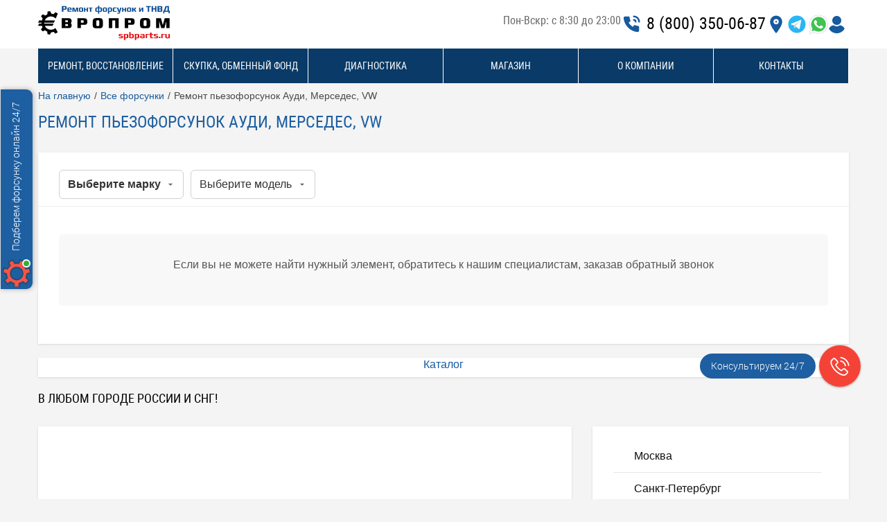

--- FILE ---
content_type: text/html; charset=UTF-8
request_url: https://www.spbparts.ru/remont/remont_pezoforsunok_audi_mercedes_vw.htm
body_size: 19873
content:
<!DOCTYPE html><html lang="ru"><head><meta charset="UTF-8"><meta name="viewport" content="width=device-width, initial-scale=1"><title>Ремонт пьезофорсунок Ауди, Мерседес, Фольксваген</title><meta name="description" content="Ремонт пьезофорсунок дизельных двигателей любых производителей. Ауди, Мерседес, Фольксваген. Низкие цены." ><meta name="keywords" content="ремонт, пьезофорсунки, ауди, мерседес, фольксваген" ><meta name="Last-Modified" content="Wed, 21 Jan 2026 15:58:01 GMT"><meta name="revisit" content="7 days"><meta name="revisit-after" content="7 days"><meta name="robots" content="all"><meta name="rating" content="general"><link rel="canonical" href="https://www.spbparts.ru/remont/remont_pezoforsunok_audi_mercedes_vw.htm"><link rel="shortcut icon" href="/zp/images/favicon.ico"><meta name='yandex-verification' content='7a8210ddd762a84b'><meta name='wmail-verification' content='a07022002a23eecd02cf9846110a98b1'><meta name="mailru-verification" content="3afe61e9813cabbf"><link rel="stylesheet" href="/zp/css/testing.css">

<link rel="stylesheet" href="https://cdnjs.cloudflare.com/ajax/libs/font-awesome/6.4.0/css/all.min.css">

<script>
window.addEventListener('DOMContentLoaded', function () {
 jQuery(document).on('click', 'form button, #obratnaya-svyaz-form button', function () {
 var formContainer = jQuery(this).closest('.og-form-container[data-title="Обратный звонок"]');

 // Если это НУЖНАЯ форма - обрабатываем ваш скрипт
 if (formContainer.length > 0) {
 var form = jQuery(this).closest('form');
 var phone = form.find('input[name="phone"]').val();

 if (phone) {
 var phone_ct = phone.replace(/[^0-9]/gim, '');
 if (phone_ct=='7'){ phone_ct=''; }
 if (phone_ct!=''){
 if (phone_ct[0] == '8') {phone_ct=phone_ct.substring(1);}
 if (phone_ct[0] == '7') {phone_ct=phone_ct.substring(1);}
 phone_ct= '7' +phone_ct;

 if (typeof window.ctw !== 'undefined' && typeof window.ctw.createRequest === 'function') {
 window.ctw.createRequest('callback_spbparts', phone_ct, [], function(success, data){
 console.log('Результат ctw:', success, data);
 });
 }
 }
 }
 }
 });
});
</script><script>
 window.addEventListener('b24:form:submit', function (e) {
 var form = event.detail.object;
 if (form.validated) {
 var fio = ''; var phone = ''; var email = ''; var comment = '';
 form.getFields().forEach(function (el) {
 if (el.name == 'LEAD_NAME' || el.name == 'CONTACT_NAME') { fio = el.value(); }
 if (el.name == 'LEAD_PHONE' || el.name == 'CONTACT_PHONE') { phone = el.value(); }
 if (el.name == 'LEAD_EMAIL' || el.name == 'CONTACT_EMAIL') { email = el.value(); }
 if (el.name == 'LEAD_COMMENTS' || el.name == 'DEAL_COMMENTS ') { comment = el.value(); }
 });
 var sub = 'Заявка с формы Bitrix24 ';
 var ct_data = { fio: fio, phoneNumber: phone, email: email, comment: comment, subject: sub, requestUrl: location.href, sessionId: window.ct('calltracking_params', 'blx9q1zd').sessionId };
 console.log(ct_data);
 if (!!phone || !!email) _ctreq_b24(ct_data);
 }
 });
 </script><meta property="og:title" content="Ремонт пьезофорсунок Ауди, Мерседес, Фольксваген" ><meta property="og:description" content="Ремонт пьезофорсунок дизельных двигателей любых производителей. Ауди, Мерседес, Фольксваген. Низкие цены." ><link rel="image_src" href="/zp/images/logo.png"><meta property="og:image" content="/zp/images/logo.png" ><script src="/zp/js/sendFormData.js"></script>

<script>
 (function(m,e,t,r,i,k,a){
 m[i]=m[i]||function(){(m[i].a=m[i].a||[]).push(arguments)};
 m[i].l=1*new Date();
 for (var j = 0; j < document.scripts.length; j++) {if (document.scripts[j].src === r) { return; }}
 k=e.createElement(t),a=e.getElementsByTagName(t)[0],k.async=1,k.src=r,a.parentNode.insertBefore(k,a)
 })(window, document,'script','https://mc.yandex.ru/metrika/tag.js', 'ym');

 ym(17983693, 'init', {webvisor:true, clickmap:true, ecommerce:"dataLayer", accurateTrackBounce:true, trackLinks:true});
</script>

<script>window._ab_id_=153214</script><script src="https://cdn.botfaqtor.ru/one.js"></script>

<script async src="https://app.uiscom.ru/static/cs.min.js?k=fxmIRli7teRUEX3xwbLenSNPCV5Sl1ne"></script><link type="text/css" rel="stylesheet" href="/sites/zp/cache/minify/bc_e94fc30a4b3064ef2ca76ff54bea319a.css" media="all" ><link type="text/css" rel="stylesheet" href="/zp/css/remont_new.css" media="all" ><link type="text/css" rel="stylesheet" href="/zp/css/detail_new.css" media="all" ><link type="text/css" rel="stylesheet" href="/zp/js/owl2/owl.carousel.min.css" media="all" ><link type="text/css" rel="stylesheet" href="/zp/js/owl2/owl.theme.default.min.css" media="all" ><link type="text/css" rel="stylesheet" href="/sites/zp/widgets/paginator/paginator.css" media="all" ><link type="text/css" rel="stylesheet" href="/sites/zp/widgets/filtermagazin_rew/filtermagazin.css" media="all" ><script src="/sites/zp/cache/minify/bj_8e2d4fb26e997d4f0b8dd6068a0b304c.js"></script><script src="/sites/zp/js/new_script.js?v=1"></script><script src="/zp/js/jquery.maskedinput.min.js"></script><script src="https://api-maps.yandex.ru/2.1/?lang=ru_RU"></script><script src="/zp/js/map.js"></script><script src="/zp/js/owl2/owl.carousel.min.js"></script><script src="/sites/zp/widgets/filtermagazin_rew/filtermagazin.js"></script><script src="/sites/zp/widgets/filtermagazin_rew/brands_redirect.js"></script><script src="/sites/zp/widgets/filtermagazin_rew/detail.js"></script><script src="/sites/zp/widgets/filtermagazin_rew/carusel.js"></script><script src="/sites/zp/widgets/filtermagazin_rew/tab.js"></script><script src="/zp/js/block-cookie.js"></script><script>
$(function(){
var owl = $("#owl1");
owl.owlCarousel({
items:2,
nav:false,
margin:10,
dots:true,
autoplay : true,
autoplayTimeout:2000,
loop:true,
responsive:{
500:{
items:4
},
800:{
items:5
},
992:{
items:5,
dots:false,
},
1200:{
items:6,
dots:false,
}
}
});
$('#owl1_2').click(function(e) {
e.preventDefault();
owl.trigger('next.owl.carousel');
})
$('#owl1_1').click(function(e) {
e.preventDefault();
owl.trigger('prev.owl.carousel');
})
})

$(function(){
var owl2 = $("#owl-clients_technik");
owl2.owlCarousel({
items:1,
nav:false,
margin:10,
dots:true,
autoplay : false,
autoplayTimeout:2000,
loop:true,
responsive:{
480:{
items:1
},
}
});
$('#owl-clients_technik_1').click(function(e) {
e.preventDefault();
owl2.trigger('prev.owl.carousel');
})
$('#owl-clients_technik_2').click(function(e) {
e.preventDefault();
owl2.trigger('next.owl.carousel');
})
})

$(function(){
var owl2 = $("#owl-compare_price");
owl2.owlCarousel({
items:1,
nav:false,
margin:10,
dots:true,
autoplay : false,
autoplayTimeout:2000,
loop:true,
responsive:{
480:{
items:1
},
}
});
$('#owl-compare_price_1').click(function(e) {
e.preventDefault();
owl2.trigger('prev.owl.carousel');
})
$('#owl-compare_price_2').click(function(e) {
e.preventDefault();
owl2.trigger('next.owl.carousel');
})
})

    $(function(){
        $('.filterbutton').click(function() {
            document.location.href='/remont/1.htm?name=' + $('.filtertext').val();
        });
        $('.filtertext').bind('keypress', function(e) {
            var code = e.keyCode || e.which;
            if(code == 13) document.location.href='/remont/1.htm?name=' + $('.filtertext').val();
        });
        $('.filter_brands_btn').click(function(){
            $('.filter_list').toggle();
        });
    })

    $(function(){
    $('.tabcont').each(function(index){
    if (index>0 && index!=2) $(this).hide();
    });
    $('.tab_r').click(function(){
    var num = '#cont_'+$(this).data('num');
    $('.tabcont').hide();
    $(num).show();
    $('.tab_r').removeClass('active');
    $(this).addClass('active');
    });
    })

        show_zoom = 4;
        show_center = [55.9342802, 50.6350986];
        var placemark = new Array();
        console.log('YAAAAAAAAAAAAAAAAAAAAAAAAAAAAAAAAAAAAAAAAAAAAAAAAAAAAAAAAAAAAAAAAAAAAAAAAAAAAAAAAA');
        console.log(4);
        console.log([55.9342802, 50.6350986]);
        console.log(placemark);
                            placemark[0] = [51.1801000, 71.4459800,'<address><div><strong><a href="/dostavka/kazahstan.htm">Казахстан</a></strong></div></address>','red'];
                                            placemark[1] = [59.9366,30.4128,'<address><div><strong><a href="/dostavka/sankt_peterburg.htm">Санкт-Петербург</a></strong></div></address>','red'];
                                            placemark[2] = [55.759,37.635,'<address><div><strong><a href="/dostavka/moskva.htm">Москва</a></strong></div></address>','red'];
                                            placemark[3] = [51.682,39.2349,'<address><div><strong><a href="/dostavka/voronezh.htm">Воронеж</a></strong></div></address>','red'];
                                            placemark[4] = [45.069,39.0171,'<address><div><strong><a href="/dostavka/krasnodar.htm">Краснодар</a></strong></div></address>','red'];
                                            placemark[5] = [47.235,39.6991,'<address><div><strong><a href="/dostavka/rostov_na_donu.htm">Ростов-на-Дону</a></strong></div></address>','red'];
                                            placemark[6] = [53.1842,50.2464,'<address><div><strong><a href="/dostavka/samara.htm">Самара</a></strong></div></address>','red'];
                                            placemark[7] = [54.753,55.9471,'<address><div><strong><a href="/dostavka/ufa.htm">Уфа</a></strong></div></address>','red'];
                                            placemark[8] = [56.3131,43.9044,'<address><div><strong><a href="/dostavka/nizhniy_novgorod.htm">Нижний Новгород</a></strong></div></address>','red'];
                                            placemark[9] = [55.8021,49.1151,'<address><div><strong><a href="/dostavka/kazan.htm">Казань</a></strong></div></address>','red'];
                                            placemark[10] = [56.8539,60.6635,'<address><div><strong><a href="/dostavka/ekaterinburg.htm">Екатеринбург</a></strong></div></address>','red'];
                                            placemark[11] = [58.0075,56.1754,'<address><div><strong><a href="/dostavka/perm.htm">Пермь</a></strong></div></address>','red'];
                                            placemark[12] = [55.1681,61.3418,'<address><div><strong><a href="/dostavka/chelyabinsk.htm">Челябинск</a></strong></div></address>','red'];
                                            placemark[13] = [56.0756,92.9289,'<address><div><strong><a href="/dostavka/krasnoyarsk.htm">Красноярск</a></strong></div></address>','red'];
                                            placemark[14] = [55.0276,82.862,'<address><div><strong><a href="/dostavka/novosibirsk.htm">Новосибирск</a></strong></div></address>','red'];
                            console.log(Array);
    
$(function(){
    $('img.picyoutube').click(function(){
        var rutubeId = $(this).data('rutube');
        var iframe = '<iframe width="390" height="220" src="https://rutube.ru/play/embed/' 
                    + rutubeId 
                    + '" frameborder="0" allow="clipboard-write; autoplay" allowfullscreen></iframe>';
        $('div.video_wrap_p1').html(iframe);
    });
});

    $(function(){
    var owl_rev = $("#owl-recall");

    owl_rev.owlCarousel({
        items:1,
        nav:false,
        margin:10,
        dots:true,
        autoplay : false,
        autoplayTimeout:2000,
        loop:true,
        responsive:{
        992:{
        items:2,
        dots:false,
        },
        1200:{
        items:2,
        dots:false,
        }
    }
    });

    $('#owl-recall_1').click(function(e) {
        e.preventDefault();
        owl_rev.trigger('prev.owl.carousel');
    })

    $('#owl-recall_2').click(function(e) {
            e.preventDefault();
            owl_rev.trigger('next.owl.carousel');
        })
    })

    $(function(){
    var owl_rev = $("#owl-recall-audio");

    console.log(owl_rev);

    owl_rev.owlCarousel({
        items:1,
        nav:false,
        margin:10,
        dots:true,
        autoplay : false,
        autoplayTimeout:2000,
        loop:true,
        responsive:{
        992:{
            items:2,
            dots:false,
        },
        1200:{
            items:3,
            dots:false,
        }
    }
    });

    $('#owl-recall-audio_1').click(function(e) {
        e.preventDefault();
        owl_rev.trigger('prev.owl.carousel');
    })

    $('#owl-recall-audio_2').click(function(e) {
        e.preventDefault();
        owl_rev.trigger('next.owl.carousel');
    })
    })
noframe=true;
  $(function(){
        var owl2 = $(".front__banner");

        owl2.owlCarousel({
            items:1,
            nav:true,
            margin:10,
            dots:true,
            autoplay:true,
            autoplayTimeout:5000,
            loop:true,
            navText: ['<i class="fa fa-angle-left"></i>', '<i class="fa fa-angle-right"></i>']
        });

        $('.front__banner__next').click(function(e) {
            e.preventDefault();
            owl2.trigger('next.owl.carousel');
        });

        $('.front__banner__prev').click(function(e) {
            e.preventDefault();
            owl2.trigger('prev.owl.carousel');
        });
  });

xajax_timeout = 20000;
</script></head><body class=" "><noscript><iframe src="https://www.googletagmanager.com/ns.html?id=GTM-WN33FLQ"
height="0" width="0" style="display:none;visibility:hidden"></iframe></noscript><div class="white-block"></div><header><div class="container"><div class="header"><nav class="header__menu"><div class="header__logo"><a href="/"><img src="/zp/images/logo-new.svg" alt="Логотип Европром" width="190" height="50"></a></div><ul><li><div class="work-hours-desktop"><div>Пон-Вскр: с 8:30 до 23:00</div></div></li><li><div class="header__phone"><a class="header-mobile__phone_ alarmed" href="tel:+78003507347" style="display: flex;"><svg xmlns="http://www.w3.org/2000/svg" width="30" height="30" class="glyph" viewBox="0 0 24 24"><path fill="#165A9F" d="M21 15v3.93a2 2 0 0 1-2.29 2A18 18 0 0 1 3.14 5.29 2 2 0 0 1 5.13 3H9a1 1 0 0 1 1 .89 10.7 10.7 0 0 0 1 3.78 1 1 0 0 1-.42 1.26l-.86.49a1 1 0 0 0-.33 1.46 14.1 14.1 0 0 0 3.69 3.69 1 1 0 0 0 1.46-.33l.49-.86a1 1 0 0 1 1.3-.38 10.7 10.7 0 0 0 3.78 1 1 1 0 0 1 .89 1M21 10a1 1 0 0 1-1-1 5 5 0 0 0-5-5 1 1 0 0 1 0-2 7 7 0 0 1 7 7 1 1 0 0 1-1 1"/><path fill="#165A9F" d="M17 10a1 1 0 0 1-1-1 1 1 0 0 0-1-1 1 1 0 0 1 0-2 3 3 0 0 1 3 3 1 1 0 0 1-1 1"/></svg><span style="font-size: 24px; display: inline-block; margin-left: 7px;">8 800 350 73 47</span></a><div class="work-hours-tablet"><div>Пон-Пят: с 8:00 до 21:00</div><div>Сб-Вскр: с 9:00 до 21:00</div></div></div></li><li><div class="header__social"><a class="header__location" href="https://www.spbparts.ru/top/adres_i_shema_proezda.htm">&nbsp;</a><a class="header__social-tg" target="_blank" href="https://telegram.me/evroprom_sales">&nbsp;</a>

<a class="header__social-wa" target="_blank" href="https://api.whatsapp.com/send?phone=79119226615">&nbsp;</a><a class="header__lk" target="_blank" href="https://lk.spbparts.ru">&nbsp;</a></div></li></ul></nav></div><div class="header_top"><div class="d-block d-xl-none container-fluid header_top_mobile"><div class="header_geoip d-none- d-md-inline-block d-lg-none"></div><span class="mobile_menu"><span></span></span><span class="mobile_phone"><a href="tel:+78003507347">+7 800 350-73-47</a></span><a class="header_cart" href="/cart/index.htm"><i class="fa fa-shopping-cart" aria-hidden="true"></i><div class="d-none d-md-inline">Корзина</div></a></div></div></div></header><script>
// Скрипт для фиксации шапки при скролле
(function(){
 var lastScroll = 0;
 var header = document.querySelector('header');
 var main_menu = document.querySelector('.main_navigation');
 var fixedClass = 'header-fixed';
 window.addEventListener('scroll', function() {
 var scrollY = window.scrollY || window.pageYOffset;
 if(scrollY > 15){
 if (!document.querySelector('body').classList.contains('main-fixed')) {
 document.querySelector('body').classList.add('main-fixed');
 }
 }
 else{
 if (document.querySelector('body').classList.contains('main-fixed')) {
 document.querySelector('body').classList.remove('main-fixed');
 }
 }
 if (scrollY > 80) {
 if (!header.classList.contains(fixedClass)) {
 header.classList.add(fixedClass);
 }
 } else {
 if (header.classList.contains(fixedClass)) {
 header.classList.remove(fixedClass);
 }
 }
 lastScroll = scrollY;
 });
})();

</script><div class="header-mobile"><div class="header-mobile__top"><div class="header-mobile__menu-button"><span class="sr-only">Открыть меню</span></div><a href="/" class="logo-mobile"><img src="/zp/images/logo-new.svg" alt="Логотип Европром"></a><a class=" header-mobile__phone_ alarmed" href="tel:+78003507347"><svg width="24" height="24" viewBox="0 0 24 24" xmlns="http://www.w3.org/2000/svg" id="phone-out" class="glyph"><path d="M21,15v3.93a2,2,0,0,1-2.29,2A18,18,0,0,1,3.14,5.29,2,2,0,0,1,5.13,3H9a1,1,0,0,1,1,.89,10.74,10.74,0,0,0,1,3.78,1,1,0,0,1-.42,1.26l-.86.49a1,1,0,0,0-.33,1.46,14.08,14.08,0,0,0,3.69,3.69,1,1,0,0,0,1.46-.33l.49-.86A1,1,0,0,1,16.33,13a10.74,10.74,0,0,0,3.78,1A1,1,0,0,1,21,15Z" style="fill:#dd0b14"></path></svg></a><div id="contact-menuz"><div style="position: relative;"><div style="position: absolute;left: -27px;top: -3px;margin-left: 1px"><svg xmlns="http://www.w3.org/2000/svg" width="25" height="25" fill="none" viewBox="0 0 32 32"><path fill="#bfc8d0" fill-rule="evenodd" d="M16 31c7.732 0 14-6.268 14-14S23.732 3 16 3 2 9.268 2 17c0 2.51.661 4.867 1.818 6.905L2 31l7.315-1.696A13.94 13.94 0 0 0 16 31m0-2.154c6.543 0 11.846-5.303 11.846-11.846 0-6.542-5.303-11.846-11.846-11.846C9.458 5.154 4.154 10.458 4.154 17c0 2.526.79 4.868 2.138 6.79L5.23 27.77l4.049-1.013a11.8 11.8 0 0 0 6.72 2.09" clip-rule="evenodd"/><path fill="url(#a)" d="M28 16c0 6.627-5.373 12-12 12-2.528 0-4.873-.782-6.807-2.116L5.09 26.909l1.075-4.03A11.95 11.95 0 0 1 4 16C4 9.373 9.373 4 16 4s12 5.373 12 12"/><path fill="#fff" fill-rule="evenodd" d="M16 30c7.732 0 14-6.268 14-14S23.732 2 16 2 2 8.268 2 16c0 2.51.661 4.867 1.818 6.905L2 30l7.315-1.696A13.94 13.94 0 0 0 16 30m0-2.154c6.543 0 11.846-5.303 11.846-11.846 0-6.542-5.303-11.846-11.846-11.846C9.458 4.154 4.154 9.458 4.154 16c0 2.526.79 4.868 2.138 6.79L5.23 26.77l4.049-1.013a11.8 11.8 0 0 0 6.72 2.09" clip-rule="evenodd"/><path fill="#fff" d="M12.5 9.5c-.333-.669-.844-.61-1.36-.61-.921 0-2.359 1.105-2.359 3.16 0 1.684.742 3.528 3.243 6.286 2.414 2.662 5.585 4.039 8.218 3.992s3.175-2.313 3.175-3.078c0-.339-.21-.508-.356-.554-.897-.43-2.552-1.233-2.928-1.384-.377-.15-.573.054-.695.165-.342.325-1.019 1.284-1.25 1.5s-.578.106-.721.024c-.53-.212-1.964-.85-3.107-1.958-1.415-1.371-1.498-1.843-1.764-2.263-.213-.336-.057-.542.021-.632.305-.351.726-.894.914-1.164s.04-.679-.05-.934c-.387-1.097-.715-2.015-.981-2.55"/><defs><linearGradient id="a" x1="26.5" x2="4" y1="7" y2="28" gradientUnits="userSpaceOnUse"><stop stop-color="#5bd066" offset="1"/><stop offset="1" stop-color="#27b43e"/></linearGradient></defs></svg></div><div><svg xmlns="http://www.w3.org/2000/svg" width="20" height="20" preserveAspectRatio="xMidYMid" viewBox="0 0 256 256"><path fill="#40b3e0" d="M128 0C57.307 0 0 57.307 0 128s57.307 128 128 128 128-57.307 128-128S198.693 0 128 0"/><path fill="#fff" d="M190.283 73.63 167.42 188.899s-3.197 7.994-11.99 4.157l-52.758-40.448-19.184-9.272-32.294-10.872s-4.956-1.758-5.436-5.595 5.596-5.915 5.596-5.915l128.376-50.36s10.552-4.636 10.552 3.038"/><path fill="#d2e5f1" d="M98.618 187.604s-1.54-.145-3.46-6.22c-1.917-6.075-11.67-38.05-11.67-38.05l77.538-49.24s4.477-2.718 4.317 0c0 0 .799.48-1.6 2.718-2.397 2.239-60.91 54.836-60.91 54.836"/><path fill="#b5cfe4" d="m122.902 168.115-20.868 19.026s-1.632 1.238-3.416.462l3.996-35.34"/></svg></div></div> 
<ul id="contact-us-menuz" role="menu"><li role="none"><a role="menuitem" href="https://api.whatsapp.com/send?phone=79119226615"><svg fill="none" xmlns="http://www.w3.org/2000/svg" viewBox="0 0 65 65" width="16" height="16"><path d="M32.5 59.583c14.958 0 27.083-12.126 27.083-27.084 0-14.957-12.125-27.083-27.083-27.083-14.958 0-27.083 12.126-27.083 27.083 0 3.735.755 7.293 2.122 10.53.756 1.788 1.134 2.683 1.18 3.359.047.676-.152 1.42-.55 2.906L5.417 59.583l10.288-2.753c1.487-.398 2.23-.597 2.907-.55.676.047 1.57.424 3.359 1.18A27 27 0 0 0 32.5 59.583Z" stroke="#25D366" stroke-width="4" stroke-linejoin="round"></path><path d="m23.26 33.523 2.358-2.93c.995-1.235 2.223-2.384 2.32-4.028.024-.416-.268-2.28-.852-6.009-.23-1.465-1.598-1.597-2.783-1.597-1.544 0-2.317 0-3.083.35-.97.443-1.964 1.688-2.183 2.73-.172.825-.044 1.394.213 2.53 1.09 4.83 3.648 9.6 7.615 13.566 3.967 3.967 8.737 6.526 13.566 7.616 1.137.257 1.705.385 2.53.212 1.043-.218 2.288-1.213 2.73-2.182.35-.767.35-1.539.35-3.083 0-1.185-.131-2.553-1.597-2.783-3.729-.584-5.593-.876-6.008-.852-1.644.096-2.794 1.325-4.028 2.32l-2.93 2.358" stroke="#25D366" stroke-width="4"></path></svg>
Whatsapp
</a></li><li role="none"><a role="menuitem" href="https://telegram.me/evroprom_sales" tabindex="-1"><svg fill="none" xmlns="http://www.w3.org/2000/svg" viewBox="0 0 65 65" width="16" height="16"><path d="m32.46 41.73 8.78 9.982c3.252 3.697 4.878 5.546 6.58 5.096 1.702-.45 2.286-2.883 3.454-7.75l6.475-26.996c1.799-7.496 2.697-11.244.699-13.092-1.998-1.849-5.462-.473-12.39 2.277l-32.14 12.761c-5.541 2.2-8.312 3.3-8.488 5.19a3.188 3.188 0 0 0 0 .581c.17 1.891 2.937 3 8.47 5.219 2.508 1.005 3.762 1.508 4.66 2.47.102.108.199.22.292.336.828 1.03 1.182 2.38 1.889 5.08l1.323 5.056c.687 2.629 1.031 3.943 1.932 4.122.9.18 1.685-.91 3.254-3.09l5.21-7.241Zm0 0-.86-.896c-.98-1.021-1.47-1.532-1.47-2.166 0-.634.49-1.145 1.47-2.166l9.677-10.085" stroke="#3C5CCF" stroke-width="4" stroke-linecap="round" stroke-linejoin="round"></path></svg>
Telegram
</a></li></ul> 
</div><a class="header-mobile__map_" href="https://www.spbparts.ru/top/adres_i_shema_proezda.htm"><svg fill="#165a9f" width="24px" height="24px" viewBox="0 0 24 24" xmlns="http://www.w3.org/2000/svg"><path d="M12 2C7.589 2 4 5.589 4 9.995 3.971 16.44 11.696 21.784 12 22c0 0 8.029-5.56 8-12 0-4.411-3.589-8-8-8zm0 12c-2.21 0-4-1.79-4-4s1.79-4 4-4 4 1.79 4 4-1.79 4-4 4z"/></svg></a></div><div class="header-mobile__bottom">

<script>
 $('#se6b').on('click',function(){
 var query_oe = $('#search6').val();
 url = 'https://shop.spbparts.ru/search/?pcode='+query_oe+'&whCode=';
 document.location.href=url;
 })
 </script></div><div class="mobile-menu"><div class="mobile-menu__top">

</div></div> 
</div><script>
 window.addEventListener('load', function(){
 $('.header-mobile__menu-button').on('click', function(){
 $(this).toggleClass('header-mobile__menu-button_active');
 $('.mobile-menu').toggle();
 $('.main_navigation').toggle();
 })
 $(document).on('click', '#contact-menuz', function(e){
 let $menuz = $(this).find('#contact-us-menuz');
 if($menuz.css('display') == 'none'){
 $menuz.css('display', 'flex');
 }
 else{
 $menuz.css('display', 'none');
 }
 });
 });
</script><div class="main_navigation"><div class="container"><ul class="main_navigation_menu"><li data-id="1003" class="first_lvl "><span class="menu_title">Ремонт, восстановление</span><span class="ext_icon"></span><ul ><li ><a href="/remont/remont_toplivnoj_apparatury.htm">Топливная аппаратура</a></li><li ><a href="/remont/remont_forsunok_dizelnyh_dvigatelej.htm">Все форсунки</a></li><li ><a href="/remont/remont_nasos_forsunok.htm">Насос форсунки</a></li><li ><a href="/remont/remont_common_rail_cr.htm">Форсунки COMMON RAIL (CR)</a></li><li ><a href="/remont/remont_pjezoforsunok.htm">Ремонт пьезофорсунок</a></li><li ><a href="/remont/remont_pld_sekcij.htm">Насосы PLD/ПЛД</a></li><li ><a href="/remont/remont_aktuatorov.htm">Актуаторы</a></li><li ><a href="/turbina.htm">Турбины</a></li><li ><a href="/remont/remont_tnvd.htm">ТНВД</a></li></ul></li><li data-id="1500" class="first_lvl "><a href="/skupka/pokupka_remont_nasos_forsunok.htm">Скупка, обменный фонд</a></li><li data-id="1517" class="first_lvl "><span class="menu_title">Диагностика</span><span class="ext_icon"></span><ul ><li data-id="1519" ><a href="/remont/remont_diagnostika.htm">Двигателей</a></li><li data-id="1518" ><a href="/remont/diagnostika_forsunok.htm">Форсунок</a></li></ul></li><li data-id="1506" class="first_lvl "><a class="menu_title" href="https://shop.spbparts.ru">Магазин</a><span class="ext_icon"></span><ul ><li id="itm1511"><a href="/magazin/pld_sekcii.htm">PLD Секции</a></li><li id="itm1512"><a href="/magazin/actuatory.htm">Актуаторы</a></li></ul></li><li data-id="1546" class="first_lvl "><span class="menu_title">О компании</span><span class="ext_icon"></span><ul ><li data-id="1537" ><a href="/sotrudnichestvo.htm">Сотрудничество</a></li><li data-id="1538" ><a href="/rekraft.htm">Бренд Rekraft</a></li><li data-id="1528" ><span class="menu_title">Мы в соцсетях</span><span class="ext_icon"></span><ul ><li data-id="1533" ><a href="https://ok.ru/group/55155133841523">Одноклассники</a></li><li data-id="1532" ><a href="https://www.instagram.com/spbparts.ru/">Инстаграм</a></li><li data-id="1530" ><a href="https://vk.com/forsunki_evroprom">Вконтакте</a></li><li data-id="1529" ><a href="https://www.youtube.com/channel/UCcrfdwzWpRVeflbn9z20VRA/featured">YouTube</a></li></ul></li><li><a href="/recalls/index.htm">Сертификаты и отзывы</a></li><li data-id="1547" ><a href="/vacansy.htm">Вакансии</a></li></ul></li><li data-id="1515" class="first_lvl "><span class="menu_title">Контакты</span><span class="ext_icon"></span><ul ><li data-id="1524" ><a href="/top/adres_i_shema_proezda.htm">Адрес и схема проезда</a></li><li data-id="1527" ><a href="/dostavka/index.htm">Доставка</a></li><li data-id="1526" ><a href="/top/obratnaja_svjaz.htm">Обратная связь</a></li></ul></li></ul></div></div><div class="main_content"><div class="container"><div class="bc noprint"><ul class="breadcrumbs"><li><a href="/">На главную</a></li><li><a href="/remont/remont_forsunok.htm">Все форсунки</a></li><li>Ремонт пьезофорсунок Ауди, Мерседес, VW</li></ul></div><h1 class="inner_page_title">Ремонт пьезофорсунок Ауди, Мерседес, VW</h1><div class="content_block"><div class="row"><div class="col-12"><div class="filter_magazin_wrap"><div class="box box_full"><div class="repairs_cost_form"><div class="repairs_cost_form_content"><div class="repairs_cost_form_wrapper"><div id="num_3" class="tabcontent active"><div class="remontfilterinner"><div class="remontfilterinner__flex"><div class="rfitems"><div class="no-results-found"><div class="no-results-message"><p>Если вы не можете найти нужный элемент, обратитесь к нашим специалистам, заказав обратный звонок</p><div class="callback-button-container"><script data-b24-form="click/20/eyrf4p" data-skip-moving="true">
 (function(w,d,u){
 var s=d.createElement('script');s.async=true;s.src=u+'?'+(Date.now()/180000|0);
 var h=d.getElementsByTagName('script')[0];h.parentNode.insertBefore(s,h);
 })(window,document,'https://cdn-ru.bitrix24.ru/b21390274/crm/form/loader_20.js');
 </script></div></div></div></div><div style="display: flex;border-bottom: 1px solid #eee;"><div class="filtervariantsinner" style="border-bottom:none;"><select class="input-sm form-control filtervariants rfbrands active" data-name="brand" data-index="1"><option value="">Выберите марку</option><option value="104" >Bosch</option><option value="382" >Case IH</option><option value="6" >Caterpillar</option><option value="107" >Cummins</option><option value="9" >DAF</option><option value="10" >Delphi</option><option value="176" >Denso</option><option value="11" >Detroit Diesel</option><option value="18" >Isuzu</option><option value="118" >Iveco</option><option value="384" >John Deere</option><option value="415" >Komatsu</option><option value="494" >Mack</option><option value="115" >MAN</option><option value="119" >Mercedes-Benz</option><option value="420" >MTU</option><option value="423" >New Holland</option><option value="424" >Perkins</option><option value="27" >Renault</option><option value="116" >Scania</option><option value="342" >Siemens</option><option value="33" >VAG</option><option value="117" >Volvo</option></select><select class="input-sm form-control filtervariants rfmodels on noactive" data-name="model" data-index="2"><option value="">Выберите модель</option></select></div></div></div><div class="rfloading hidden"><img alt="загрузка..." src="/sites/zp/widgets/filtermagazin_rew/loading.gif"></div><div class="rfnoitems hidden"><div class="remfilitem"><p>Элементы не найдены. Попробуйте изменить запрос.1</p><p>Если вы не можете найти нужный элемент, обратитесь к нашим специалистам:</p><div class="callback-button-container"><script data-b24-form="click/20/eyrf4p" data-skip-moving="true">
 (function(w,d,u){
 var s=d.createElement('script');s.async=true;s.src=u+'?'+(Date.now()/180000|0);
 var h=d.getElementsByTagName('script')[0];h.parentNode.insertBefore(s,h);
 })(window,document,'https://cdn-ru.bitrix24.ru/b21390274/crm/form/loader_20.js');
 </script></div></div></div></div></div></div></div></div></div></div></div></div></div><div class="content_block"><div class="brandswidget_content box"><div class="brandswidget_content_slider_wrapper"><a id="owl1_1" class="brandswidget_content_slider_prev" href="#"></a><a id="owl1_2" class="brandswidget_content_slider_next" href="#"></a><div class="owl_left_border"></div><ul id="owl1" class="brandswidget_content_slider owl-carousel owl-theme"><li><a href="/remont/remont_forsunok_volvo.htm" title="Volvo"><img src="/zp/images/brands_transparent/volvo.png" alt="Volvo"></a></li><li><a href="/remont/remont_forsunok_caterpillar.htm" title="Caterpillar"><img src="/zp/images/brands_transparent/caterpillar.png" alt="Caterpillar"></a></li><li><a href="/remont/remont_forsunok_cummins.htm" title="Cummins"><img src="/zp/images/brands_transparent/cummins.png" alt="Cummins"></a></li><li><a href="/remont/remont_forsunok_delphi.htm" title="Delphi"><img src="/zp/images/brands_transparent/delphi.png" alt="Delphi"></a></li><li><a href="/remont/remont_forsunok_denso.htm" title="Denso"><img src="/zp/images/brands_transparent/denso.png" alt="Denso"></a></li><li><a href="/remont/remont_forsunok_daf.htm" title="DAF"><img src="/zp/images/brands_transparent/daf.png" alt="DAF"></a></li><li><a href="/remont/remont_forsunok_bosch.htm" title="Bosch"><img src="/zp/images/brands_transparent/bosch.png" alt="Bosch"></a></li><li><a href="/remont/remont_forsunok_scania.htm" title="Scania"><img src="/zp/images/brands_transparent/scania.png" alt="Scania"></a></li><li><a href="/remont/remont_forsunok_iveco.htm" title="Iveco"><img src="/zp/images/brands_transparent/iveco.png" alt="Iveco"></a></li><li><a href="/remont/remont_forsunok_perkins.htm" title="Perkins"><img src="/zp/images/brands_transparent/perkins.png" alt="Perkins"></a></li><li><a href="/remont/remont_forsunok_detroit-diesel.htm" title="Detroit_Diesel"><img src="/zp/images/brands_transparent/detroit-diesel.png" alt="Detroit_Diesel"></a></li><li><a href="/remont/remont_forsunok_kamaz.htm" title="Камаз"><img src="/zp/images/brands_transparent/kamaz.png" alt="Камаз"></a></li><li><a href="/remont/remont_forsunok_john-deere.htm" title="John Deere"><img src="/zp/images/brands_transparent/john-deere.png" alt="John Deere"></a></li><li><a href="/remont/remont_forsunok_renault.htm" title="Renault"><img src="/zp/images/brands_transparent/renault.png" alt="Renault"></a></li><li><a href="/remont/remont_forsunok_mercedes-benz.htm" title="Mercedes-Benz"><img src="/zp/images/brands_transparent/mercedes-benz.png" alt="Mercedes-Benz"></a></li><li><a href="/remont/remont_forsunok_gazel.htm" title="Газель"><img src="/zp/images/brands_transparent/gazel.png" alt="Газель"></a></li><li><a href="/remont/remont_forsunok_case-ih.htm" title="Case IH"><img src="/zp/images/brands_transparent/case-ih.png" alt="Case IH"></a></li><li><a href="/remont/remont_forsunok_hyundai.htm" title="Hyundai"><img src="/zp/images/brands_transparent/hyundai.png" alt="Hyundai"></a></li><li><a href="/remont/remont_forsunok_nissan.htm" title="Nissan"><img src="/zp/images/brands_transparent/nissan.png" alt="Nissan"></a></li><li><a href="/remont/remont_forsunok_volkswagen.htm" title="Vw"><img src="/zp/images/brands_transparent/volkswagen.png" alt="Vw"></a></li><li><a href="/remont/remont_forsunok_ford.htm" title="Ford"><img src="/zp/images/brands_transparent/ford.png" alt="Ford"></a></li><li><a href="/remont/remont_forsunok_audi.htm" title="Audi"><img src="/zp/images/brands_transparent/audi.png" alt="Audi"></a></li><li><a href="/remont/remont_forsunok_skoda.htm" title="Skoda"><img src="/zp/images/brands_transparent/skoda.png" alt="Skoda"></a></li><li><a href="/remont/remont_forsunok_fiat.htm" title="Fiat"><img src="/zp/images/brands_transparent/fiat.png" alt="Fiat"></a></li><li><a href="/remont/remont_forsunok_seat.htm" title="Seat"><img src="/zp/images/brands_transparent/seat.png" alt="Seat"></a></li><li><a href="/remont/remont_forsunok_citroen.htm" title="Citroen"><img src="/zp/images/brands_transparent/citroen.png" alt="Citroen"></a></li><li><a href="/remont/remont_forsunok_peugeot.htm" title="Peugeot"><img src="/zp/images/brands_transparent/peugeot.png" alt="Peugeot"></a></li><li><a href="/remont/remont_forsunok_hyundai.htm" title="Hyundai"><img src="/zp/images/brands_transparent/hyundai.png" alt="Hyundai"></a></li><li><a href="/remont/remont_forsunok_kia.htm" title="Kia"><img src="/zp/images/brands_transparent/kia.png" alt="Kia"></a></li><li><a href="/remont/remont_forsunok_opel.htm" title="Opel"><img src="/zp/images/brands_transparent/opel.png" alt="Opel"></a></li><li><a href="/remont/remont_forsunok_toyota.htm" title="Toyota"><img src="/zp/images/brands_transparent/toyota.png" alt="Toyota"></a></li></ul></div><a class="brands_show_all" href="/brands.htm">Каталог</a></div></div><div style="display:none;"></div><div class="rem_fors_diz_address content_block interest"><span class="blocks_title d-none d-xl-block">В любом городе России И СНГ!</span><div class="row"><div class="col-12 col-xl-8"><div class="box"><span class="blocks_title d-block d-xl-none">В любом городе России И СНГ!</span><div class="rem_fors_diz_address_p1"><div class="yandex_map" id="map" style="min-height: 290px"></div></div></div></div><div class="col-12 col-xl-4"><div class="box"><ul><li><a href="/remont/remont_forsunok_v_moskve.htm">Москва</a></li><li><a href="/remont/remont_forsunok_v_spb.htm">Санкт-Петербург</a></li><li><a href="/remont/remont_forsunok_v_novosibirske.htm">Новосибирск</a></li><li><a href="/remont/remont_forsunok_v_ekaterinburge.htm">Екатеринбург</a></li><li><a href="/dostavka/index.htm">Адрес в вашем городе</a></li></ul></div></div></div></div><div class="content_block"><span class="blocks_title d-none d-xl-block">Гарантии и преимущества</span><div class="box"><span class="blocks_title d-block d-xl-none">Гарантии и преимущества</span><div class="video_wrap"><div class="row"><div class="col-12 col-lg-7"><div class="row"><div class="col-12 col-lg-9"><div class="video_wrap_p1"><iframe width="390" height="220" src="https://rutube.ru/play/embed/a7ac299bfeb04731ac8b62692c0da6d7" allow="clipboard-write; autoplay" allowfullscreen></iframe></div></div><div class="col-12 col-lg-3"><div class="video_wrap_p3"><div class="video_wrap_p3_inner"><div><img class="picyoutube" src="/sites/zp/images/youtube1.jpg" data-rutube="a7ac299bfeb04731ac8b62692c0da6d7" alt="Превью видео"></div><div><img class="picyoutube" src="/sites/zp/images/youtube2.jpg" data-rutube="fd028b92113302887ae7f51b25012206" alt="Превью видео"></div><div><img class="picyoutube" src="/sites/zp/images/youtube3.jpg" data-rutube="e969647a5f833ce6cc83d06d33a7358f" alt="Превью видео"></div></div></div></div></div></div><div class="col-12 col-lg-5 video_wrap_p2"><ul><li><i></i>Гарантия до 18 месяцев!</li><li><i></i>Срочный ремонт</li><li><i></i>Текущий ремонт в пол цены</li><li><i></i>Присвоение кодов</li><li><i></i>Большой обменный фонд</li><li><i></i>Все типы топливных систем</li></ul></div></div></div></div></div><div class="content_block technik_slider"><div class="box"><span class="blocks_title d-block d-xl-none">Техника, которую мы обслуживаем</span><div class="owl-wrap"><a href="#" class="owl_btn prev" id="owl-clients_technik_1"><i class="fa fa-angle-left"></i></a><a href="#" class="owl_btn next" id="owl-clients_technik_2"><i class="fa fa-angle-right"></i></a><div id="owl-clients_technik" class="owl-carousel owl-theme"><div class="cell"><div><img src="/sites/zp/images/car.png" alt="Легковые автомобили"><span>Легковые автомобили</span></div></div><div class="cell"><div><img src="/sites/zp/images/big_car.png" alt="Грузовики"><span>Грузовики</span></div></div><div class="cell"><div><img src="/sites/zp/images/spec_car.png" alt="Спецтехника"><span>Спецтехника</span></div></div><div class="cell"><div><img src="/sites/zp/images/bus.png" alt="Автобусы"><span>Автобусы</span></div></div><div class="cell"><div><img src="/sites/zp/images/big_car2.png" alt="Легкие комерческие"><span>Легкие комерческие</span></div></div><div class="cell"><div><img src="/sites/zp/images/disel_generator.png" alt="Дизельные генераторы"><span>Дизельные генераторы</span></div></div></div></div></div></div><div class="content_block techniks"><span class="blocks_title d-none d-xl-block">Техника, которую мы обслуживаем</span><div class="box"><span class="blocks_title d-block d-xl-none">Техника, которую мы обслуживаем</span><div class="clients_technik"><div class="client_technik_row"><div class="cell"><div><img src="/sites/zp/images/car.png" alt=""><span>Легковые автомобили</span></div></div><div class="cell"><div><img src="/sites/zp/images/big_car.png" alt=""><span>Грузовики</span></div></div><div class="cell"><div><img src="/sites/zp/images/spec_car.png" alt=""><span>Спецтехника</span></div></div></div><div class="client_technik_row"><div class="cell"><div><img src="/sites/zp/images/bus.png" alt=""><span>Автобусы</span></div></div><div class="cell"><div><img src="/sites/zp/images/big_car2.png" alt=""><span>Легкие комерческие</span></div></div><div class="cell"><div><img src="/sites/zp/images/disel_generator.png" alt=""><span>Дизельные генераторы</span></div></div></div></div></div></div><div class="content_block compare_pr_slider"><div class="box"><span class="blocks_title d-block d-xl-none">Сравнение цен на ремонт</span><div class="owl-wrap"><a href="#" class="owl_btn prev" id="owl-compare_price_1"><i class="fa fa-angle-left"></i></a><a href="#" class="owl_btn next" id="owl-compare_price_2"><i class="fa fa-angle-right"></i></a><div id="owl-compare_price" class="owl-carousel owl-theme"><div class="compare_wrap"><div class="compare_title">Цена ремонта легковых форсунок Common Rail</div><div class="cell"><div class="name">SpbParts</div><div class="price">ОТ 9 000 РУБ</div><div style="clear:both;"></div></div><div class="cell"><div class="name">Bosch сервис</div><div class="price">ОТ 14 500 РУБ</div><div style="clear:both;"></div></div><div class="cell"><div class="name">Delphi сервис</div><div class="price">ОТ 14 500 РУБ</div><div style="clear:both;"></div></div><div class="cell"><div class="name">Обычный сервис</div><div class="price">ОТ 13 000 РУБ</div><div style="clear:both;"></div></div></div><div class="compare_wrap"><div class="compare_title">Цена ремонта пьезофорсунок Bosch</div><div class="cell"><div class="name">SpbParts</div><div class="price">ОТ 10 500 РУБ</div><div style="clear:both;"></div></div><div class="cell"><div class="name">Bosch сервис</div><div class="price">Не делают</div><div style="clear:both;"></div></div><div class="cell"><div class="name">Delphi сервис</div><div class="price">Не делают</div><div style="clear:both;"></div></div><div class="cell"><div class="name">Обычный сервис</div><div class="price">Не делают</div><div style="clear:both;"></div></div></div><div class="compare_wrap"><div class="compare_title">Цена ремонта легковых насос-форсунок</div><div class="cell"><div class="name">SpbParts</div><div class="price">ОТ 12 500 РУБ</div><div style="clear:both;"></div></div><div class="cell"><div class="name">Bosch сервис</div><div class="price">Не делают</div><div style="clear:both;"></div></div><div class="cell"><div class="name">Delphi сервис</div><div class="price">Не делают</div><div style="clear:both;"></div></div><div class="cell"><div class="name">Обычный сервис</div><div class="price">Не делают</div><div style="clear:both;"></div></div></div><div class="compare_wrap"><div class="compare_title">Цена ремонта грузовых насос-форсунок (Европа)</div><div class="cell"><div class="name">SpbParts</div><div class="price">ОТ 10 500 РУБ</div><div style="clear:both;"></div></div><div class="cell"><div class="name">Bosch сервис</div><div class="price">20 500 РУБ</div><div style="clear:both;"></div></div><div class="cell"><div class="name">Delphi сервис</div><div class="price">ОТ 22 500 РУБ</div><div style="clear:both;"></div></div><div class="cell"><div class="name">Обычный сервис</div><div class="price">ОТ 20 500 РУБ</div><div style="clear:both;"></div></div></div><div class="compare_wrap"><div class="compare_title">Цена ремонта грузовых насос-форсунок (Америка)</div><div class="cell"><div class="name">SpbParts</div><div class="price">ОТ 9 500 РУБ</div><div style="clear:both;"></div></div><div class="cell"><div class="name">Bosch сервис</div><div class="price">Не делают</div><div style="clear:both;"></div></div><div class="cell"><div class="name">Delphi сервис</div><div class="price">Не делают</div><div style="clear:both;"></div></div><div class="cell"><div class="name">Обычный сервис</div><div class="price">От 14 000 РУБ</div><div style="clear:both;"></div></div></div><div class="compare_wrap"><div class="compare_title">Гарантия на ремонт</div><div class="cell"><div class="name">SpbParts</div><div class="price">до 12 мес.</div><div style="clear:both;"></div></div><div class="cell"><div class="name">Bosch сервис</div><div class="price">6 мес.</div><div style="clear:both;"></div></div><div class="cell"><div class="name">Delphi сервис</div><div class="price">6 мес.</div><div style="clear:both;"></div></div><div class="cell"><div class="name">Обычный сервис</div><div class="price">6 мес.</div><div style="clear:both;"></div></div></div><div class="compare_wrap"><div class="compare_title">Авиа-доставка / сверх-срочный ремонт</div><div class="cell"><div class="name">SpbParts</div><img style="position: absolute; right: 15px; top: 15px;" src="/sites/zp/images/exsists.png" alt="SpbParts"><div style="clear:both;"></div></div><div class="cell"><div class="name">Bosch сервис</div><img style="position: absolute; right: 15px; top: 15px;" src="/sites/zp/images/notexists.png" alt="Bosch сервис"><div style="clear:both;"></div></div><div class="cell"><div class="name">Delphi сервис</div><img style="position: absolute; right: 15px; top: 15px;" src="/sites/zp/images/notexists.png" alt="Delphi сервис"><div style="clear:both;"></div></div><div class="cell"><div class="name">Обычный сервис</div><img style="position: absolute; right: 15px; top: 15px;" src="/sites/zp/images/notexists.png" alt="Обычный сервис"><div style="clear:both;"></div></div></div><div class="compare_wrap"><div class="compare_title">Бесплатная диагностика пожизненно</div><div class="cell"><div class="name">SpbParts</div><img style="position: absolute; right: 15px; top: 15px;" src="/sites/zp/images/exsists.png" alt="SpbParts"><div style="clear:both;"></div></div><div class="cell"><div class="name">Bosch сервис</div><img style="position: absolute; right: 15px; top: 15px;" src="/sites/zp/images/notexists.png" alt="Bosch сервис"><div style="clear:both;"></div></div><div class="cell"><div class="name">Delphi сервис</div><img style="position: absolute; right: 15px; top: 15px;" src="/sites/zp/images/notexists.png" alt="Delphi сервис"><div style="clear:both;"></div></div><div class="cell"><div class="name">Обычный сервис</div><img style="position: absolute; right: 15px; top: 15px;" src="/sites/zp/images/notexists.png" alt="Обычный сервис"><div style="clear:both;"></div></div></div><div class="compare_wrap"><div class="compare_title">Фотоотчет дефектации под микроскопом</div><div class="cell"><div class="name">SpbParts</div><img style="position: absolute; right: 15px; top: 15px;" src="/sites/zp/images/exsists.png" alt="SpbParts"><div style="clear:both;"></div></div><div class="cell"><div class="name">Bosch сервис</div><img style="position: absolute; right: 15px; top: 15px;" src="/sites/zp/images/notexists.png" alt="Bosch сервис"><div style="clear:both;"></div></div><div class="cell"><div class="name">Delphi сервис</div><img style="position: absolute; right: 15px; top: 15px;" src="/sites/zp/images/notexists.png" alt="Delphi сервис"><div style="clear:both;"></div></div><div class="cell"><div class="name">Обычный сервис</div><img style="position: absolute; right: 15px; top: 15px;" src="/sites/zp/images/notexists.png" alt="Обычный сервис"><div style="clear:both;"></div></div></div></div></div></div></div><div class="content_block compare_pr"><span class="blocks_title d-none d-xl-block">Сравнение цен на ремонт</span><div class="box" style="display: inline-block;"><span class="blocks_title d-block d-xl-none">Сравнение цен на ремонт</span><div class="compare_price"><div class="compare_price_row"><div class="cell">
&nbsp;
</div><div class="cell">Цена ремонта
легковых форсунок
Common Rail
</div><div class="cell">
Цена ремонта
пьезофорсунок Bosch
</div><div class="cell">Цена ремонта легковых
насос-форсунок
</div><div class="cell">Цена ремонта грузовых
насос-форсунок (Европа)
</div><div class="cell">Цена ремонта грузовых
насос-форсунок
(Америка)
</div><div class="cell">Гарантия на ремонт
</div><div class="cell">Авиа-доставка / сверх-
срочный ремонт
</div><div class="cell">Бесплатная диагностика
пожизненно
</div><div class="cell">Фотоотчет дефектации
под микроскопом
</div><div class="cell">&nbsp;
</div></div><div class="compare_price_row hover"><div class="cell">
ЕВРОПРОМ
</div><div class="cell">От 9 000 Руб.
</div><div class="cell">От 10 500 Руб.
</div><div class="cell">От 12 500 Руб.
</div><div class="cell"> От 10 500 Руб.
</div><div class="cell"> От 9 500 Руб.
</div><div class="cell"> до 12 мес.
</div><div class="cell"><img src="/sites/zp/images/exsists.png" alt=""></div><div class="cell"><img src="/sites/zp/images/exsists.png" alt=""></div><div class="cell"><img src="/sites/zp/images/exsists.png" alt=""></div><div class="cell"><a href="">Узнать стоимость</a></div></div><div class="compare_price_row"><div class="cell">BOSCH сервис
</div><div class="cell">От 14 500 Руб.
</div><div class="cell"> Не делают
</div><div class="cell"> Не делают
</div><div class="cell">От 20 500 Руб.
</div><div class="cell"> Не делают
</div><div class="cell"> 6 мес.
</div><div class="cell"><img src="/sites/zp/images/notexists.png" alt=""></div><div class="cell"><img src="/sites/zp/images/notexists.png" alt=""></div><div class="cell"><img src="/sites/zp/images/notexists.png" alt=""></div><div class="cell"><a href="">Узнать стоимость</a></div></div><div class="compare_price_row"><div class="cell">Delphi сервис
</div><div class="cell">От 14 500 Руб.
</div><div class="cell"> Не делают
</div><div class="cell"> Не делают
</div><div class="cell">От 22 500 Руб.
</div><div class="cell"> Не делают
</div><div class="cell"> 6 мес.
</div><div class="cell"><img src="/sites/zp/images/notexists.png" alt=""></div><div class="cell"><img src="/sites/zp/images/notexists.png" alt=""></div><div class="cell"><img src="/sites/zp/images/notexists.png" alt=""></div><div class="cell"><a href="">Узнать стоимость</a></div></div><div class="compare_price_row"><div class="cell">Обычный сервис
</div><div class="cell">От 13 000 Руб.
</div><div class="cell"> Не делают
</div><div class="cell"> Не делают
</div><div class="cell">От 20 500 Руб.
</div><div class="cell">От 14 000 Руб.
</div><div class="cell"> 6 мес.
</div><div class="cell"><img src="/sites/zp/images/notexists.png" alt=""></div><div class="cell"><img src="/sites/zp/images/notexists.png" alt=""></div><div class="cell"><img src="/sites/zp/images/notexists.png" alt=""></div><div class="cell"><a href="">Узнать стоимость</a></div></div></div></div></div><div class="content_block box og-form og-form-container" data-title="Обратный звонок" data-fv="2"><div class="og-form-desc"><p class="fheader">Вам перезвонить?</p><p class="faddit responce"> Оставьте ваш телефон и мы перезвоним за 30 секунд</p></div><div class="form-box" > 
<form class="ogcall"><div class="tw:flex tw:flex-col tw:gap-4 tw:w-full! tw:h-auto!"><input type="text" class="input_callback tw:px-5.5 tw:border-0 tw:rounded-[3px] tw:h-(--height-form-elements)" placeholder="Ваш номер телефона" name="phone"><label class="tw:flex tw:items-center tw:gap-2"><input type="checkbox" name="terms" class="tw:size-auto!" required><span>Согласен с <a href="/data_confidentiality.htm" target="_blank">политикой конфиденциальности</a></span></label><button class="tw:h-(--height-form-elements) tw:text-(--color-third) tw:bg-(--color-second) tw:border-0 tw:rounded-[3px]">Перезвоните мне</button></div></form></div><div class="d-none d-md-block image"></div></div><script>
 
 if (typeof makeCallOG === 'undefined'){
 window.makeCallOG = function (e) {
 e.preventDefault()
 let sp = '';
 if ("page" in document.getElementById('cbmodal').dataset) {
 sp = document.getElementById('cbmodal').dataset.page;
 }
 var phone = new FormData(this).get("phone");
 if (setcallcnt()) {
 checkPhone(phone, 'responce', sp, this);
 

 } else {
 console.log('Denied');
 }
 }
 }
 


 if (typeof checkPhone === 'undefined'){
 window.checkPhone = function (phoneNumber, messageBlockId, sourcepage, el) {
 if (phoneNumber !== null && phoneNumber.trim() !== '') {
 let clearedValue = phoneNumber.replace(/[^0-9]/g, '');
 if (clearedValue.length === 10) {
 sendCall('+7' + clearedValue, messageBlockId, sourcepage, el)
 } else if ((clearedValue.length === 11) && (clearedValue[0] === '7' || clearedValue [0] === '8')) {
 var newPhone = '+7' + clearedValue.substring(1, 11);
 sendCall('+7' + clearedValue.substring(1, 11), messageBlockId, sourcepage, el);
 } else {
 el.closest(".og-form").querySelector('.responce').innerText = 'Введите правильно номер телефона и повторите еще раз';
 }
 } else {
 el.closest(".og-form").querySelector('.responce').innerText = 'Введите ваш номер телефона';
 }
 }
 }

 if (typeof sendCall === 'undefined'){
 window.sendCall = function (phoneNumber, messageBlockId, sourcepage, el) {
 let defaultHeaderText = el.closest(".og-form").querySelector('.fheader').innerText,
 defaultSignText = el.closest(".og-form").querySelector('.responce').innerText;
 jQuery.ajax({
 method: 'POST',
 url: '/uis-callback.php',
 cache: false,
 crossDomain: true,
 data: {'phone': phoneNumber, 'sp': sourcepage},
 dataType: 'json',

 success: function (response) {
 console.log(response)
 if (response == 200) {
 el.closest(".og-form").querySelector('.fheader').innerText = "Мы скоро свяжемся с вами";
 el.closest(".og-form").querySelector('.responce').innerText = 'Ваш запрос отправлен. Пожалуйста, ожидайте нашего звонка';
 el.classList.add('disabled');
 const retryButtonBox = document.createElement('div');
 const retryButton = document.createElement('button');
 retryButtonBox .className = 'retry-button-box';
 retryButton.className = 'retry-button';
 retryButton.innerText = 'Отправить заново';
 retryButtonBox.append(retryButton);
 let formContainer = el.closest(".form-box");
 if (formContainer){
 formContainer.appendChild(retryButtonBox);
 } 
 retryButton.addEventListener('click', function () {
 formContainer.removeChild(retryButtonBox);
 el.classList.remove('disabled');
 el.closest(".og-form").querySelector('.fheader').innerText = defaultHeaderText;
 el.closest(".og-form").querySelector('.responce').innerText = defaultSignText;
 })
 }
 },
 error: function (jqXHR) {
 console.log(jqXHR)
 }
 });
 };
 }



 var setcallcnt = function () {
 let counter,
 ccn = {};
 if (localStorage.getItem('ccn') !== null) {
 let ccnp = JSON.parse(localStorage.getItem('ccn'));
 let lsdate = ccnp.d;
 counter = ccnp.c;
 if (Date.now() < lsdate) {
 console.log('Этот парень уже провинился. Нельзя ему пока звонить')
 sendCallSentParams(15000 * counter + lsdate, counter + 1);
 return false;
 } else {
 if (Date.now() - lsdate > 36000000) {
 sendCallSentParams(Date.now(), 1);
 return true;
 } else if (counter < 2) {
 sendCallSentParams(lsdate, counter + 1);
 return true;
 } else if (counter >= 2) {
 sendCallSentParams(Date.now() + 600000, counter + 1);
 return true;
 }
 }
 } else {
 sendCallSentParams(Date.now(), 1);
 console.log('Такого параметра еще не было. Новый юзер')
 return true;
 }
 }
 var sendCallSentParams = function (d, c) {
 let co = {
 d: d,
 c: c
 };
 localStorage.setItem('ccn', JSON.stringify(co));
 }

 document.addEventListener('DOMContentLoaded', function () {
 document.querySelectorAll('.og-form form.ogcall').forEach((el) => el.addEventListener('submit', makeCallOG));
 });
 
</script><div class="content_block"><span class="blocks_title d-none d-xl-block">Ремонт форсунок Пьезофорсунки (Пьезофорсунки)</span><div class="box"><div class="rem_fors_diz_clients_article"><span class="blocks_title d-block d-xl-none">Ремонт форсунок Пьезофорсунки (Пьезофорсунки)</span><img class="d-none d-xl-block" src="/sites/zp/images/remont_nasos_forsunok/forsunki.png" alt="Ремонт насос форсунок"></div></div></div><div class="content_block rem_fors_diz_clients"><span class="blocks_title d-none d-xl-block">Нам доверяют</span><div class="box"><span class="blocks_title d-block d-xl-none">Нам доверяют</span><div class="content_block__main"><div class="sertificat__list"><div class="item"><a href="/sites/zp/images/sotrudnichestvo/sertificat_00.png" target="_blank"><img src="/sites/zp/images/sotrudnichestvo/sertificat_00.png" alt="Сертификаты ООО Евпропром"></a></div><div class="item"><a href="/sites/zp/images/sotrudnichestvo/sertificat_01.png" target="_blank"><img src="/sites/zp/images/sotrudnichestvo/sertificat_01.png" alt="Сертификаты ООО Евпропром"></a></div><div class="item"><a href="/sites/zp/images/sotrudnichestvo/sertificat_02.png" target="_blank"><img src="/sites/zp/images/sotrudnichestvo/sertificat_02.png" alt="Сертификаты ООО Евпропром"></a></div><div class="item"><a href="/sites/zp/images/sotrudnichestvo/sertificat_03.png" target="_blank"><img src="/sites/zp/images/sotrudnichestvo/sertificat_03.png" alt="Сертификаты ООО Евпропром"></a></div><div class="item"><a href="/sites/zp/images/sotrudnichestvo/sertificat_04.png" target="_blank"><img src="/sites/zp/images/sotrudnichestvo/sertificat_04.png" alt="Сертификаты ООО Евпропром"></a></div><div class="item"><a href="/sites/zp/images/sotrudnichestvo/sertificat_05.png" target="_blank"><img src="/sites/zp/images/sotrudnichestvo/sertificat_05.png" alt="Сертификаты ООО Евпропром"></a></div></div></div></div></div> 
</div> 
</div>

<button id="backToTop" title="Наверх">↑</button><footer class="footer"><div class="footer__container">

<div class="footer__top"><div class="row">

<div class="col-12 col-md-4"><div class="footer__phone"><p><a class=" alarmed" href="tel:+78003507347">8 800 350-73-47</a></p><span>Санкт-Петербург, ул. Салова, 70</span></div></div>

<div class="col-12 col-md-4"><div class="footer__callback"><button class="footer__callback-btn">Отправить заявку</button><button class="footer__callback-btn footer__callback-btn--outline" data-toggle="modal" data-target="#cbmodal">Консультация</button></div></div>

<div class="col-12 col-md-4"><div class="footer__social"><div class="footer__social-icons"><a href="https://rutube.ru/channel/47091252/" class="footer__social-link" aria-label="RuTube"><img src="/sites/zp/templates/_includes/rutube.svg" width="32" height="32" alt="Европром RuTube"></a><a href="https://vk.com/forsunki_evroprom" class="footer__social-link" aria-label="ВКонтакте"><i class="fa fa-vk"></i></a><a href="https://ok.ru/group/55155133841523" class="footer__social-link" aria-label="Одноклассники"><img src="/sites/zp/templates/_includes/ok-white.svg" width="32" height="32" alt="Европром Одноклассники"></a></div></div></div></div></div>

<div class="row">

<div class="col-6 col-md-4"><div class="footer__block"><p class="footer__title">Ремонт топливной аппаратуры</p><ul class="footer__menu"><li><a href="/remont/remont_aktuatorov.htm">Ремонт актуаторов</a></li><li><a href="/remont/remont_pld_sekcij.htm">Ремонт PLD секции</a></li><li><a href="/remont/remont_forsunok_dizelnyh_dvigatelej.htm">Ремонт форсунок</a></li><li><a href="/remont/remont_tnvd.htm">Ремонт ТНВД</a></li></ul></div><div class="footer__block"><p class="footer__title">Каталоги ремонта</p><ul class="footer__menu"><li><a href="/remont/remont_nasos_forsunki/1.htm">Насос-форсунки</a></li><li><a href="/remont/remont_forsunki_common_rail_cr/1.htm">Форсунки Common Rail</a></li><li><a href="/remont/remont_nasosnaja_sektsija_pld/1.htm">PLD секции</a></li><li><a href="/remont/remont_turbiny/1.htm">Турбины</a></li><li><a href="/remont/remont_aktuatory/1.htm">Актуаторы</a></li></ul></div></div>

<div class="col-6 col-md-4"><div class="footer__block"><p class="footer__title">Магазин запчастей</p><ul class="footer__menu"><li><a href="/magazin/forsunki.htm">Каталог форсунок</a></li><li><a href="/magazin/nasos-forsunki.htm">Насос-форсунки</a></li><li><a href="/magazin/common_rail_forsunki.htm">Форсунки Common Rail</a></li><li><a href="/magazin/pld_sekcii.htm">PLD секции</a></li><li><a href="/magazin/actuatory.htm">Актуаторы</a></li><li><a href="/parts/toplivnyj_nasos/1.htm">Насосы ТНВД</a></li><li><a href="/magazin/parts_offers.htm">Все товары</a></li></ul></div><div class="footer__block"><p class="footer__title">Сотрудничество</p><ul class="footer__menu"><li><a href="/top/postavschikam.htm">Поставщикам</a></li><li><a href="/top/optovym_klientam.htm">Оптовым клиентам</a></li></ul></div></div>

<div class="col-12 col-md-4"><div class="footer__block"><p class="footer__title">Информация</p><ul class="footer__menu footer__menu--two-columns"><li><a href="/komanda_europrom.htm">Наша команда</a></li><li><a href="/oborudovanie.htm">Наше оборудование</a></li><li><a href="/top/o_nas.htm">О нас</a></li><li><a href="/news/all/1.htm">Новости</a></li><li><a href="/recalls/index.htm">Отзывы</a></li><li><a href="/top/dostavka.htm">Доставка</a></li><li><a href="/top/oplata.htm">Оплата</a></li><li><a href="/top/garantii_i_vozvrat.htm">Гарантии и возврат</a></li><li><a href="https://lk.spbparts.ru/#Orders" target="_blank">Проверка заказа</a></li>

<li><a href="/kod_zapchasti_vin.htm">Подбор по VIN</a></li><li><a href="/viezdnoy-remont.htm">Выезд специалиста</a></li><li><a href="/faq/all/1.htm">FAQ</a></li><li><a href="/data_confidentiality.htm">Конфиденциальность</a></li><li><a href="/cookies">Политика обработки cookies</a></li><li><a href="/agreement">Обработка персональных данных</a></li></ul></div><div class="footer__block"><p class="footer__title">Контакты</p><ul class="footer__menu"><li><a href="/top/adres_i_shema_proezda.htm">Адрес и схема проезда</a></li><li><a href="/dostavka/index.htm">Терминалы выдачи заказов</a></li><li><a href="/top/obratnaja_svjaz.htm">Обратная связь</a></li></ul></div></div></div></div>

<div class="footer__bottom"><div class="row"><div class="col-12"><div class="footer__copyright"> © 2026 Европром. Все права защищены.</div></div></div></div><div id="cbmodal" class="cbmodal"><div class="cbmodal-content"><span class="close" id="closeModalBtn">&times;</span><div class="content_block og-form og-form-container tw:p-2.5" data-title="Модальное окно - Обратный звонок" data-fv="4"><div class="og-form-desc"><p class="fheader">Вам перезвонить?</p><p class="faddit responce"> Оставьте ваш телефон и мы перезвоним за 30 секунд</p></div><div class="form-box" ><form class="ogcall"><div class="tw:flex tw:flex-col tw:gap-4 tw:w-full! tw:h-auto!"><input type="text" class="input_callback tw:px-5.5 tw:border-0 tw:rounded-[3px] tw:h-(--height-form-elements)" placeholder="Ваш номер телефона" name="phone"><label class="tw:flex tw:items-center tw:gap-2"><input type="checkbox" name="terms" class="tw:size-auto!" required><span>Согласен с <a href="/data_confidentiality.htm" target="_blank">политикой конфиденциальности</a></span></label><button class="tw:h-(--height-form-elements) tw:text-(--color-third) tw:bg-(--color-second) tw:border-0 tw:rounded-[3px]">Перезвоните мне</button></div></form></div><div class="d-none d-md-block image"></div></div><script>
 
 if (typeof makeCallOG === 'undefined'){
 window.makeCallOG = function (e) {
 e.preventDefault()
 let sp = '';
 if ("page" in document.getElementById('cbmodal').dataset) {
 sp = document.getElementById('cbmodal').dataset.page;
 }
 var phone = new FormData(this).get("phone");
 if (setcallcnt()) {
 checkPhone(phone, 'responce', sp, this);
 

 } else {
 console.log('Denied');
 }
 }
 }
 


 if (typeof checkPhone === 'undefined'){
 window.checkPhone = function (phoneNumber, messageBlockId, sourcepage, el) {
 if (phoneNumber !== null && phoneNumber.trim() !== '') {
 let clearedValue = phoneNumber.replace(/[^0-9]/g, '');
 if (clearedValue.length === 10) {
 sendCall('+7' + clearedValue, messageBlockId, sourcepage, el)
 } else if ((clearedValue.length === 11) && (clearedValue[0] === '7' || clearedValue [0] === '8')) {
 var newPhone = '+7' + clearedValue.substring(1, 11);
 sendCall('+7' + clearedValue.substring(1, 11), messageBlockId, sourcepage, el);
 } else {
 el.closest(".og-form").querySelector('.responce').innerText = 'Введите правильно номер телефона и повторите еще раз';
 }
 } else {
 el.closest(".og-form").querySelector('.responce').innerText = 'Введите ваш номер телефона';
 }
 }
 }

 if (typeof sendCall === 'undefined'){
 window.sendCall = function (phoneNumber, messageBlockId, sourcepage, el) {
 let defaultHeaderText = el.closest(".og-form").querySelector('.fheader').innerText,
 defaultSignText = el.closest(".og-form").querySelector('.responce').innerText;
 jQuery.ajax({
 method: 'POST',
 url: '/uis-callback.php',
 cache: false,
 crossDomain: true,
 data: {'phone': phoneNumber, 'sp': sourcepage},
 dataType: 'json',

 success: function (response) {
 console.log(response)
 if (response == 200) {
 el.closest(".og-form").querySelector('.fheader').innerText = "Мы скоро свяжемся с вами";
 el.closest(".og-form").querySelector('.responce').innerText = 'Ваш запрос отправлен. Пожалуйста, ожидайте нашего звонка';
 el.classList.add('disabled');
 const retryButtonBox = document.createElement('div');
 const retryButton = document.createElement('button');
 retryButtonBox .className = 'retry-button-box';
 retryButton.className = 'retry-button';
 retryButton.innerText = 'Отправить заново';
 retryButtonBox.append(retryButton);
 let formContainer = el.closest(".form-box");
 if (formContainer){
 formContainer.appendChild(retryButtonBox);
 } 
 retryButton.addEventListener('click', function () {
 formContainer.removeChild(retryButtonBox);
 el.classList.remove('disabled');
 el.closest(".og-form").querySelector('.fheader').innerText = defaultHeaderText;
 el.closest(".og-form").querySelector('.responce').innerText = defaultSignText;
 })
 }
 },
 error: function (jqXHR) {
 console.log(jqXHR)
 }
 });
 };
 }



 var setcallcnt = function () {
 let counter,
 ccn = {};
 if (localStorage.getItem('ccn') !== null) {
 let ccnp = JSON.parse(localStorage.getItem('ccn'));
 let lsdate = ccnp.d;
 counter = ccnp.c;
 if (Date.now() < lsdate) {
 console.log('Этот парень уже провинился. Нельзя ему пока звонить')
 sendCallSentParams(15000 * counter + lsdate, counter + 1);
 return false;
 } else {
 if (Date.now() - lsdate > 36000000) {
 sendCallSentParams(Date.now(), 1);
 return true;
 } else if (counter < 2) {
 sendCallSentParams(lsdate, counter + 1);
 return true;
 } else if (counter >= 2) {
 sendCallSentParams(Date.now() + 600000, counter + 1);
 return true;
 }
 }
 } else {
 sendCallSentParams(Date.now(), 1);
 console.log('Такого параметра еще не было. Новый юзер')
 return true;
 }
 }
 var sendCallSentParams = function (d, c) {
 let co = {
 d: d,
 c: c
 };
 localStorage.setItem('ccn', JSON.stringify(co));
 }

 document.addEventListener('DOMContentLoaded', function () {
 document.querySelectorAll('.og-form form.ogcall').forEach((el) => el.addEventListener('submit', makeCallOG));
 });
 
</script></div></div></footer><div class="mobile-header-top hidden"><div><span>внимание!!!</span></div><div><span id="new_aczia">акция на ремонт до 29.08.2025 г.!!!!</span></div></div><div class="mobile-footer"><ul><li class="chat"><a href="/remont/remont_nasos_forsunok.htm"><svg fill="#ffffff" width="24px" height="24px" viewBox="0 0 24 24" xmlns="http://www.w3.org/2000/svg"><path fill-rule="evenodd" d="M7.875 2.292a.125.125 0 00-.032.018A7.24 7.24 0 004.75 8.25a7.247 7.247 0 003.654 6.297c.57.327.982.955.941 1.682v.002l-.317 6.058a.75.75 0 11-1.498-.078l.317-6.062v-.004c.006-.09-.047-.215-.188-.296A8.747 8.747 0 013.25 8.25a8.74 8.74 0 013.732-7.169 1.547 1.547 0 011.709-.064c.484.292.809.835.809 1.46v4.714a.25.25 0 00.119.213l2.25 1.385c.08.05.182.05.262 0l2.25-1.385a.25.25 0 00.119-.213V2.478c0-.626.325-1.169.81-1.461a1.547 1.547 0 011.708.064 8.74 8.74 0 013.732 7.17 8.747 8.747 0 01-4.41 7.598c-.14.081-.193.206-.188.296v.004l.318 6.062a.75.75 0 11-1.498.078l-.317-6.058v-.002c-.041-.727.37-1.355.94-1.682A7.247 7.247 0 0019.25 8.25a7.24 7.24 0 00-3.093-5.94.125.125 0 00-.032-.018l-.01-.001c-.003 0-.014 0-.031.01-.036.022-.084.079-.084.177V7.19a1.75 1.75 0 01-.833 1.49l-2.25 1.385a1.75 1.75 0 01-1.834 0l-2.25-1.384A1.75 1.75 0 018 7.192V2.477c0-.098-.048-.155-.084-.176a.062.062 0 00-.031-.011l-.01.001z"/></svg><div style="color: white;text-transform: uppercase;font-size:9px;margin-top:1px;">Ремонт</div></a></li><li class="phone"><a href="https://shop.spbparts.ru/"><svg width="24" height="24" viewBox="0 0 384 448"><path d="M224 0c-53.184 0-96 42.816-96 96v64h32V96c0-35.456 28.544-64 64-64s64 28.544 64 64v64h32V96c0-53.184-42.816-96-96-96m-96 32c-53.184 0-96 42.816-96 96v32h32v-32c0-31.452 22.468-57.448 52.291-62.922a111.4 111.4 0 0 1 15.623-32.992A99 99 0 0 0 128 32m66.186 26.344c-8.769 6.941-15.037 16.883-17.276 28.31C186.326 97.794 192 112.206 192 128v32h32v-32c0-27.479-11.43-52.188-29.814-69.656M0 192v236.406q0 4 1.578 7.598 1.803 3.599 4.733 6.197 3.154 2.799 6.984 4.2Q17.352 448 21.859 448h308.057q9.24 0 15.549-5.799Q352 436.603 352 428.406V192H0" style="fill-opacity:1;stroke:none;stroke-width:32;stroke-linecap:round;stroke-linejoin:round;stroke-miterlimit:4;stroke-dasharray:none;stroke-opacity:1;fill:#fff"/></svg><div style="color: white;text-transform: uppercase;font-size: 9px;margin-top: 1px;">Магазин</div></a></li><li class="whatsapp"><a href="/skupka/pokupka_remont_nasos_forsunok.htm"><svg width="24px" height="24px" viewBox="0 0 20 20" fill="none" xmlns="http://www.w3.org/2000/svg"><path d="M5.05028 14.9497C4.65975 14.5592 4.65975 13.9261 5.05028 13.5355C5.4408 13.145 6.07397 13.145 6.46449 13.5355C7.39677 14.4678 8.655 15 10 15C12.7614 15 15 12.7614 15 10C15 9.44772 15.4477 9 16 9C16.5523 9 17 9.44772 17 10C17 13.866 13.866 17 10 17C8.11912 17 6.35391 16.2534 5.05028 14.9497Z" fill="#ffffff"/><path d="M13.5585 12.832C13.099 13.1384 12.4781 13.0141 12.1718 12.5546C11.8655 12.0951 11.9897 11.4742 12.4492 11.1679L15.4496 9.16787C15.9091 8.86154 16.53 8.98575 16.8363 9.4453C17.1426 9.90484 17.0184 10.5257 16.5589 10.832L13.5585 12.832Z" fill="#ffffff"/><path d="M18.8321 12.4452C19.1384 12.9048 19.0143 13.5256 18.5547 13.832C18.0952 14.1383 17.4743 14.0142 17.168 13.5546L15.168 10.5546C14.8616 10.0951 14.9858 9.47424 15.4453 9.16789C15.9049 8.86153 16.5257 8.98571 16.8321 9.44524L18.8321 12.4452Z" fill="#ffffff"/><path d="M14.8571 4.85116C15.2477 5.24168 15.2477 5.87485 14.8571 6.26537C14.4666 6.65589 13.8334 6.65589 13.4429 6.26537C12.5106 5.33309 11.2524 4.8009 9.90738 4.8009C7.14596 4.8009 4.90738 7.03948 4.90738 9.8009C4.90738 10.3532 4.45967 10.8009 3.90738 10.8009C3.3551 10.8009 2.90738 10.3532 2.90738 9.8009C2.90738 5.93491 6.04139 2.8009 9.90738 2.8009C11.7883 2.8009 13.5535 3.54752 14.8571 4.85116Z" fill="#ffffff"/><path d="M6.34889 6.96887C6.80844 6.66255 7.4293 6.78676 7.73563 7.2463C8.04195 7.70585 7.91775 8.32671 7.4582 8.63304L4.45782 10.633C3.99828 10.9394 3.37741 10.8152 3.07109 10.3556C2.76476 9.89606 2.88897 9.2752 3.34852 8.96887L6.34889 6.96887Z" fill="#ffffff"/><path d="M1.07533 7.35567C0.768977 6.89614 0.893151 6.27527 1.35268 5.96892C1.81221 5.66256 2.43308 5.78674 2.73943 6.24627L4.73943 9.24627C5.04578 9.7058 4.92161 10.3267 4.46208 10.633C4.00255 10.9394 3.38168 10.8152 3.07533 10.3557L1.07533 7.35567Z" fill="#ffffff"/></svg><div style="color: white;text-transform: uppercase;font-size: 9px;margin-top: 1px;">Trade-in</div></a></li><li class="tg"><a href="/remont/diagnostika_forsunok.htm"><svg fill="#ffffff" width="24px" height="24px" viewBox="0 0 32 32" xmlns="http://www.w3.org/2000/svg"><title/><g data-name="01" id="_01"><path d="M28,16a1,1,0,0,1-1,1H22a1,1,0,0,1-.93-.63l-.91-2.28L17,25.27A1,1,0,0,1,16,26h-.06a1,1,0,0,1-.93-.83l-2.34-14-1.73,5.18A1,1,0,0,1,10,17H5a1,1,0,0,1,0-2H9.28l2.77-8.32a1,1,0,0,1,1-.68,1,1,0,0,1,.91.83l2.27,13.62L19,10.73a1,1,0,0,1,.91-.72,1,1,0,0,1,1,.63L22.68,15H27A1,1,0,0,1,28,16Z"/></g></svg><div style="color: white;text-transform: uppercase;font-size: 9px;margin-top: 1px;">Диагностика</div></a></li><li class="user"><a href="https://lk.spbparts.ru"><svg width="24px" height="24px" viewBox="0 0 24 24" version="1.1" xmlns="http://www.w3.org/2000/svg" xmlns:xlink="http://www.w3.org/1999/xlink"><title>user_3_fill</title><g id="页面-1" stroke="none" stroke-width="1" fill="none" fill-rule="evenodd"><g id="User" transform="translate(-192.000000, -48.000000)" fill-rule="nonzero"><g id="user_3_fill" transform="translate(192.000000, 48.000000)"><path d="M24,0 L24,24 L0,24 L0,0 L24,0 Z M12.5934901,23.257841 L12.5819402,23.2595131 L12.5108777,23.2950439 L12.4918791,23.2987469 L12.4918791,23.2987469 L12.4767152,23.2950439 L12.4056548,23.2595131 C12.3958229,23.2563662 12.3870493,23.2590235 12.3821421,23.2649074 L12.3780323,23.275831 L12.360941,23.7031097 L12.3658947,23.7234994 L12.3769048,23.7357139 L12.4804777,23.8096931 L12.4953491,23.8136134 L12.4953491,23.8136134 L12.5071152,23.8096931 L12.6106902,23.7357139 L12.6232938,23.7196733 L12.6232938,23.7196733 L12.6266527,23.7031097 L12.609561,23.275831 C12.6075724,23.2657013 12.6010112,23.2592993 12.5934901,23.257841 L12.5934901,23.257841 Z M12.8583906,23.1452862 L12.8445485,23.1473072 L12.6598443,23.2396597 L12.6498822,23.2499052 L12.6498822,23.2499052 L12.6471943,23.2611114 L12.6650943,23.6906389 L12.6699349,23.7034178 L12.6699349,23.7034178 L12.678386,23.7104931 L12.8793402,23.8032389 C12.8914285,23.8068999 12.9022333,23.8029875 12.9078286,23.7952264 L12.9118235,23.7811639 L12.8776777,23.1665331 C12.8752882,23.1545897 12.8674102,23.1470016 12.8583906,23.1452862 L12.8583906,23.1452862 Z M12.1430473,23.1473072 C12.1332178,23.1423925 12.1221763,23.1452606 12.1156365,23.1525954 L12.1099173,23.1665331 L12.0757714,23.7811639 C12.0751323,23.7926639 12.0828099,23.8018602 12.0926481,23.8045676 L12.108256,23.8032389 L12.3092106,23.7104931 L12.3186497,23.7024347 L12.3186497,23.7024347 L12.3225043,23.6906389 L12.340401,23.2611114 L12.337245,23.2485176 L12.337245,23.2485176 L12.3277531,23.2396597 L12.1430473,23.1473072 Z" id="MingCute" fill-rule="nonzero"></path><path d="M12,13 C14.3955,13 16.5753,13.6937 18.1777,14.6715 C18.9786,15.1602 19.6621,15.7363 20.156,16.3615 C20.642,16.9767 21,17.713 21,18.5 C21,19.3449 20.5889,20.0111 19.9973,20.4859 C19.4368,20.9359 18.6982,21.2336 17.9128,21.4416 C16.3353,21.8593 14.229,22 12,22 C9.77101,22 7.66466,21.8593 6.08716,21.4416 C5.30182,21.2336 4.56324,20.9359 4.00266,20.4859 C3.41114,20.0111 3,19.3449 3,18.5 C3,17.713 3.35805,16.9767 3.84397,16.3615 C4.33788,15.7363 5.02143,15.1602 5.82227,14.6715 C7.42467,13.6937 9.60453,13 12,13 Z M12,2 C14.7614,2 17,4.23858 17,7 C17,9.76142 14.7614,12 12,12 C9.23858,12 7,9.76142 7,7 C7,4.23858 9.23858,2 12,2 Z" id="形状" fill="#ffffff"></path></g></g></g></svg><div style="color: white;text-transform: uppercase;font-size: 9px;margin-top: 1px;">Вход</div></a></li></ul></div><script src="https://cdnjs.cloudflare.com/ajax/libs/jquery.maskedinput/1.4.1/jquery.maskedinput.min.js"></script><script src="/zp/js/backToTop.js"></script><script>
 $(function() {
 // Открытие модального окна при клике на кнопку
 $('.footer__callback-btn').click(function() {
 $('#cbmodal').fadeIn();
 });
 
 // Закрытие модального окна при клике на крестик
 $('#closeModalBtn').click(function() {
 $('#cbmodal').fadeOut();
 });
 
 // Закрытие модального окна при клике вне его области
 $(window).click(function(event) {
 if ($(event.target).is('#cbmodal')) {
 $('#cbmodal').fadeOut();
 }
 });
 $(document).on('click', '#new_aczia', function(e){
 $(document).find('.videoprodavec-widget-toggle>button').trigger('click');
 });
 });
 </script><link rel="stylesheet" href="https://cdn.envybox.io/widget/cbk.css"><script src="https://cdn.envybox.io/widget/cbk.js?wcb_code=1bc1c6efdf309bd617f40d4fb6d56420" async></script><dialog class="tw:fixed tw:shadow-md tw:bg-white tw:bottom-30 tw:max-w-[calc(100%-30px)] tw:left-0 tw:right-0 tw:mx-auto tw:p-4 tw:text-black tw:rounded-[20px] tw:border-0 tw:2xl:max-w-292.5! tw:container tw:z-50 tw:desktop:bottom-4" data-cookie-banner><form method="dialog"><div class="tw:flex tw:flex-col tw:gap-4 tw:desktop:flex-row"><p class="tw:text-sm tw:tablet:text-base/5.5">
ООО «ЕвроПром» обеспечивает <a href="/data_confidentiality.htm">защиту персональных данных пользователей</a> и использует Cookies исключительно для персонализации предоставляемых услуг. Вы можете отключить обработку Cookies в настройках вашего браузера. Подробнее ознакомиться с <a href="/cookies">Политикой обработки Cookies</a> можно на нашем сайте.
</p><button type="submit" class="tw:w-fit tw:border-0 tw:transition-colors tw:py-2.5 tw:px-5 tw:rounded-sm tw:bg-[#1D5FA1] tw:text-white tw:mx-auto tw:hover:bg-[#164a7e]">Согласен</button></div></form></dialog><div class="modals_container"></div><div class="modal fade " tabindex="-1" role="dialog" aria-labelledby="myModalLabel" aria-hidden="true"><div class="modal-dialog"><div class="modal-content"><div class="modal-header"><button type="button" class="close" data-dismiss="modal"><span aria-hidden="true">&times;</span></button><p class="modal-title" id="myModalLabel"></p></div><div class="modal-body"></div><div class="modal-footer"></div></div></div></div></html>

--- FILE ---
content_type: text/html; charset=UTF-8
request_url: https://www.spbparts.ru/csp-report
body_size: 14033
content:
<!DOCTYPE html><html lang="ru"><head><meta charset="UTF-8"><meta name="viewport" content="width=device-width, initial-scale=1"><title></title><meta name="description" content="" ><meta name="keywords" content="" ><meta name="Last-Modified" content="Wed, 21 Jan 2026 15:58:11 GMT"><meta name="revisit" content="7 days"><meta name="revisit-after" content="7 days"><meta name="robots" content="all"><meta name="rating" content="general"><link rel="canonical" href="https://www.spbparts.ru/csp-report"><link rel="shortcut icon" href="/zp/images/favicon.ico"><meta name='yandex-verification' content='7a8210ddd762a84b'><meta name='wmail-verification' content='a07022002a23eecd02cf9846110a98b1'><meta name="mailru-verification" content="3afe61e9813cabbf"><link rel="stylesheet" href="/zp/css/testing.css">

<link rel="stylesheet" href="https://cdnjs.cloudflare.com/ajax/libs/font-awesome/6.4.0/css/all.min.css">

<script>
window.addEventListener('DOMContentLoaded', function () {
 jQuery(document).on('click', 'form button, #obratnaya-svyaz-form button', function () {
 var formContainer = jQuery(this).closest('.og-form-container[data-title="Обратный звонок"]');

 // Если это НУЖНАЯ форма - обрабатываем ваш скрипт
 if (formContainer.length > 0) {
 var form = jQuery(this).closest('form');
 var phone = form.find('input[name="phone"]').val();

 if (phone) {
 var phone_ct = phone.replace(/[^0-9]/gim, '');
 if (phone_ct=='7'){ phone_ct=''; }
 if (phone_ct!=''){
 if (phone_ct[0] == '8') {phone_ct=phone_ct.substring(1);}
 if (phone_ct[0] == '7') {phone_ct=phone_ct.substring(1);}
 phone_ct= '7' +phone_ct;

 if (typeof window.ctw !== 'undefined' && typeof window.ctw.createRequest === 'function') {
 window.ctw.createRequest('callback_spbparts', phone_ct, [], function(success, data){
 console.log('Результат ctw:', success, data);
 });
 }
 }
 }
 }
 });
});
</script><script>
 window.addEventListener('b24:form:submit', function (e) {
 var form = event.detail.object;
 if (form.validated) {
 var fio = ''; var phone = ''; var email = ''; var comment = '';
 form.getFields().forEach(function (el) {
 if (el.name == 'LEAD_NAME' || el.name == 'CONTACT_NAME') { fio = el.value(); }
 if (el.name == 'LEAD_PHONE' || el.name == 'CONTACT_PHONE') { phone = el.value(); }
 if (el.name == 'LEAD_EMAIL' || el.name == 'CONTACT_EMAIL') { email = el.value(); }
 if (el.name == 'LEAD_COMMENTS' || el.name == 'DEAL_COMMENTS ') { comment = el.value(); }
 });
 var sub = 'Заявка с формы Bitrix24 ';
 var ct_data = { fio: fio, phoneNumber: phone, email: email, comment: comment, subject: sub, requestUrl: location.href, sessionId: window.ct('calltracking_params', 'blx9q1zd').sessionId };
 console.log(ct_data);
 if (!!phone || !!email) _ctreq_b24(ct_data);
 }
 });
 </script><meta property="og:title" content="" ><meta property="og:description" content="" ><link rel="image_src" href="/zp/images/logo.png"><meta property="og:image" content="/zp/images/logo.png" ><script src="/zp/js/sendFormData.js"></script>

<script>
 (function(m,e,t,r,i,k,a){
 m[i]=m[i]||function(){(m[i].a=m[i].a||[]).push(arguments)};
 m[i].l=1*new Date();
 for (var j = 0; j < document.scripts.length; j++) {if (document.scripts[j].src === r) { return; }}
 k=e.createElement(t),a=e.getElementsByTagName(t)[0],k.async=1,k.src=r,a.parentNode.insertBefore(k,a)
 })(window, document,'script','https://mc.yandex.ru/metrika/tag.js', 'ym');

 ym(17983693, 'init', {webvisor:true, clickmap:true, ecommerce:"dataLayer", accurateTrackBounce:true, trackLinks:true});
</script>

<script>window._ab_id_=153214</script><script src="https://cdn.botfaqtor.ru/one.js"></script>

<script async src="https://app.uiscom.ru/static/cs.min.js?k=fxmIRli7teRUEX3xwbLenSNPCV5Sl1ne"></script><link type="text/css" rel="stylesheet" href="/sites/zp/cache/minify/bc_c3e293ed6ced036c1ea3c296a01cb467.css" media="all" ><link type="text/css" rel="stylesheet" href="/zp/js/owl2/owl.carousel.min.css" media="all" ><link type="text/css" rel="stylesheet" href="/zp/js/owl2/owl.theme.default.min.css" media="all" ><style type="text/css" media="all">
    .lev0 { font-size:14px; }
    .lev0 b { color:#666; }
    .lev1 { font-size:14px; }
    .lev1 li { font-size:12px; }
</style><script src="/sites/zp/cache/minify/bj_8e2d4fb26e997d4f0b8dd6068a0b304c.js"></script><script src="/sites/zp/js/new_script.js?v=1"></script><script src="/zp/js/tree.js"></script><script src="/zp/js/owl2/owl.carousel.min.js"></script><script src="/zp/js/block-cookie.js"></script><script>noframe=true;
  $(function(){
        var owl2 = $(".front__banner");

        owl2.owlCarousel({
            items:1,
            nav:true,
            margin:10,
            dots:true,
            autoplay:true,
            autoplayTimeout:5000,
            loop:true,
            navText: ['<i class="fa fa-angle-left"></i>', '<i class="fa fa-angle-right"></i>']
        });

        $('.front__banner__next').click(function(e) {
            e.preventDefault();
            owl2.trigger('next.owl.carousel');
        });

        $('.front__banner__prev').click(function(e) {
            e.preventDefault();
            owl2.trigger('prev.owl.carousel');
        });
  });

xajax_timeout = 20000;
</script></head><body class=" "><noscript><iframe src="https://www.googletagmanager.com/ns.html?id=GTM-WN33FLQ"
height="0" width="0" style="display:none;visibility:hidden"></iframe></noscript><div class="white-block"></div><header><div class="container"><div class="header"><nav class="header__menu"><div class="header__logo"><a href="/"><img src="/zp/images/logo-new.svg" alt="Логотип Европром" width="190" height="50"></a></div><ul><li><div class="work-hours-desktop"><div>Пон-Вскр: с 8:30 до 23:00</div></div></li><li><div class="header__phone"><a class="header-mobile__phone_ alarmed" href="tel:+78003507347" style="display: flex;"><svg xmlns="http://www.w3.org/2000/svg" width="30" height="30" class="glyph" viewBox="0 0 24 24"><path fill="#165A9F" d="M21 15v3.93a2 2 0 0 1-2.29 2A18 18 0 0 1 3.14 5.29 2 2 0 0 1 5.13 3H9a1 1 0 0 1 1 .89 10.7 10.7 0 0 0 1 3.78 1 1 0 0 1-.42 1.26l-.86.49a1 1 0 0 0-.33 1.46 14.1 14.1 0 0 0 3.69 3.69 1 1 0 0 0 1.46-.33l.49-.86a1 1 0 0 1 1.3-.38 10.7 10.7 0 0 0 3.78 1 1 1 0 0 1 .89 1M21 10a1 1 0 0 1-1-1 5 5 0 0 0-5-5 1 1 0 0 1 0-2 7 7 0 0 1 7 7 1 1 0 0 1-1 1"/><path fill="#165A9F" d="M17 10a1 1 0 0 1-1-1 1 1 0 0 0-1-1 1 1 0 0 1 0-2 3 3 0 0 1 3 3 1 1 0 0 1-1 1"/></svg><span style="font-size: 24px; display: inline-block; margin-left: 7px;">8 800 350 73 47</span></a><div class="work-hours-tablet"><div>Пон-Пят: с 8:00 до 21:00</div><div>Сб-Вскр: с 9:00 до 21:00</div></div></div></li><li><div class="header__social"><a class="header__location" href="https://www.spbparts.ru/top/adres_i_shema_proezda.htm">&nbsp;</a><a class="header__social-tg" target="_blank" href="https://telegram.me/evroprom_sales">&nbsp;</a>

<a class="header__social-wa" target="_blank" href="https://api.whatsapp.com/send?phone=79119226615">&nbsp;</a><a class="header__lk" target="_blank" href="https://lk.spbparts.ru">&nbsp;</a></div></li></ul></nav></div><div class="header_top"><div class="d-block d-xl-none container-fluid header_top_mobile"><div class="header_geoip d-none- d-md-inline-block d-lg-none"></div><span class="mobile_menu"><span></span></span><span class="mobile_phone"><a href="tel:+78003507347">+7 800 350-73-47</a></span><a class="header_cart" href="/cart/index.htm"><i class="fa fa-shopping-cart" aria-hidden="true"></i><div class="d-none d-md-inline">Корзина</div></a></div></div></div></header><script>
// Скрипт для фиксации шапки при скролле
(function(){
 var lastScroll = 0;
 var header = document.querySelector('header');
 var main_menu = document.querySelector('.main_navigation');
 var fixedClass = 'header-fixed';
 window.addEventListener('scroll', function() {
 var scrollY = window.scrollY || window.pageYOffset;
 if(scrollY > 15){
 if (!document.querySelector('body').classList.contains('main-fixed')) {
 document.querySelector('body').classList.add('main-fixed');
 }
 }
 else{
 if (document.querySelector('body').classList.contains('main-fixed')) {
 document.querySelector('body').classList.remove('main-fixed');
 }
 }
 if (scrollY > 80) {
 if (!header.classList.contains(fixedClass)) {
 header.classList.add(fixedClass);
 }
 } else {
 if (header.classList.contains(fixedClass)) {
 header.classList.remove(fixedClass);
 }
 }
 lastScroll = scrollY;
 });
})();

</script><div class="header-mobile"><div class="header-mobile__top"><div class="header-mobile__menu-button"><span class="sr-only">Открыть меню</span></div><a href="/" class="logo-mobile"><img src="/zp/images/logo-new.svg" alt="Логотип Европром"></a><a class=" header-mobile__phone_ alarmed" href="tel:+78003507347"><svg width="24" height="24" viewBox="0 0 24 24" xmlns="http://www.w3.org/2000/svg" id="phone-out" class="glyph"><path d="M21,15v3.93a2,2,0,0,1-2.29,2A18,18,0,0,1,3.14,5.29,2,2,0,0,1,5.13,3H9a1,1,0,0,1,1,.89,10.74,10.74,0,0,0,1,3.78,1,1,0,0,1-.42,1.26l-.86.49a1,1,0,0,0-.33,1.46,14.08,14.08,0,0,0,3.69,3.69,1,1,0,0,0,1.46-.33l.49-.86A1,1,0,0,1,16.33,13a10.74,10.74,0,0,0,3.78,1A1,1,0,0,1,21,15Z" style="fill:#dd0b14"></path></svg></a><div id="contact-menuz"><div style="position: relative;"><div style="position: absolute;left: -27px;top: -3px;margin-left: 1px"><svg xmlns="http://www.w3.org/2000/svg" width="25" height="25" fill="none" viewBox="0 0 32 32"><path fill="#bfc8d0" fill-rule="evenodd" d="M16 31c7.732 0 14-6.268 14-14S23.732 3 16 3 2 9.268 2 17c0 2.51.661 4.867 1.818 6.905L2 31l7.315-1.696A13.94 13.94 0 0 0 16 31m0-2.154c6.543 0 11.846-5.303 11.846-11.846 0-6.542-5.303-11.846-11.846-11.846C9.458 5.154 4.154 10.458 4.154 17c0 2.526.79 4.868 2.138 6.79L5.23 27.77l4.049-1.013a11.8 11.8 0 0 0 6.72 2.09" clip-rule="evenodd"/><path fill="url(#a)" d="M28 16c0 6.627-5.373 12-12 12-2.528 0-4.873-.782-6.807-2.116L5.09 26.909l1.075-4.03A11.95 11.95 0 0 1 4 16C4 9.373 9.373 4 16 4s12 5.373 12 12"/><path fill="#fff" fill-rule="evenodd" d="M16 30c7.732 0 14-6.268 14-14S23.732 2 16 2 2 8.268 2 16c0 2.51.661 4.867 1.818 6.905L2 30l7.315-1.696A13.94 13.94 0 0 0 16 30m0-2.154c6.543 0 11.846-5.303 11.846-11.846 0-6.542-5.303-11.846-11.846-11.846C9.458 4.154 4.154 9.458 4.154 16c0 2.526.79 4.868 2.138 6.79L5.23 26.77l4.049-1.013a11.8 11.8 0 0 0 6.72 2.09" clip-rule="evenodd"/><path fill="#fff" d="M12.5 9.5c-.333-.669-.844-.61-1.36-.61-.921 0-2.359 1.105-2.359 3.16 0 1.684.742 3.528 3.243 6.286 2.414 2.662 5.585 4.039 8.218 3.992s3.175-2.313 3.175-3.078c0-.339-.21-.508-.356-.554-.897-.43-2.552-1.233-2.928-1.384-.377-.15-.573.054-.695.165-.342.325-1.019 1.284-1.25 1.5s-.578.106-.721.024c-.53-.212-1.964-.85-3.107-1.958-1.415-1.371-1.498-1.843-1.764-2.263-.213-.336-.057-.542.021-.632.305-.351.726-.894.914-1.164s.04-.679-.05-.934c-.387-1.097-.715-2.015-.981-2.55"/><defs><linearGradient id="a" x1="26.5" x2="4" y1="7" y2="28" gradientUnits="userSpaceOnUse"><stop stop-color="#5bd066" offset="1"/><stop offset="1" stop-color="#27b43e"/></linearGradient></defs></svg></div><div><svg xmlns="http://www.w3.org/2000/svg" width="20" height="20" preserveAspectRatio="xMidYMid" viewBox="0 0 256 256"><path fill="#40b3e0" d="M128 0C57.307 0 0 57.307 0 128s57.307 128 128 128 128-57.307 128-128S198.693 0 128 0"/><path fill="#fff" d="M190.283 73.63 167.42 188.899s-3.197 7.994-11.99 4.157l-52.758-40.448-19.184-9.272-32.294-10.872s-4.956-1.758-5.436-5.595 5.596-5.915 5.596-5.915l128.376-50.36s10.552-4.636 10.552 3.038"/><path fill="#d2e5f1" d="M98.618 187.604s-1.54-.145-3.46-6.22c-1.917-6.075-11.67-38.05-11.67-38.05l77.538-49.24s4.477-2.718 4.317 0c0 0 .799.48-1.6 2.718-2.397 2.239-60.91 54.836-60.91 54.836"/><path fill="#b5cfe4" d="m122.902 168.115-20.868 19.026s-1.632 1.238-3.416.462l3.996-35.34"/></svg></div></div> 
<ul id="contact-us-menuz" role="menu"><li role="none"><a role="menuitem" href="https://api.whatsapp.com/send?phone=79119226615"><svg fill="none" xmlns="http://www.w3.org/2000/svg" viewBox="0 0 65 65" width="16" height="16"><path d="M32.5 59.583c14.958 0 27.083-12.126 27.083-27.084 0-14.957-12.125-27.083-27.083-27.083-14.958 0-27.083 12.126-27.083 27.083 0 3.735.755 7.293 2.122 10.53.756 1.788 1.134 2.683 1.18 3.359.047.676-.152 1.42-.55 2.906L5.417 59.583l10.288-2.753c1.487-.398 2.23-.597 2.907-.55.676.047 1.57.424 3.359 1.18A27 27 0 0 0 32.5 59.583Z" stroke="#25D366" stroke-width="4" stroke-linejoin="round"></path><path d="m23.26 33.523 2.358-2.93c.995-1.235 2.223-2.384 2.32-4.028.024-.416-.268-2.28-.852-6.009-.23-1.465-1.598-1.597-2.783-1.597-1.544 0-2.317 0-3.083.35-.97.443-1.964 1.688-2.183 2.73-.172.825-.044 1.394.213 2.53 1.09 4.83 3.648 9.6 7.615 13.566 3.967 3.967 8.737 6.526 13.566 7.616 1.137.257 1.705.385 2.53.212 1.043-.218 2.288-1.213 2.73-2.182.35-.767.35-1.539.35-3.083 0-1.185-.131-2.553-1.597-2.783-3.729-.584-5.593-.876-6.008-.852-1.644.096-2.794 1.325-4.028 2.32l-2.93 2.358" stroke="#25D366" stroke-width="4"></path></svg>
Whatsapp
</a></li><li role="none"><a role="menuitem" href="https://telegram.me/evroprom_sales" tabindex="-1"><svg fill="none" xmlns="http://www.w3.org/2000/svg" viewBox="0 0 65 65" width="16" height="16"><path d="m32.46 41.73 8.78 9.982c3.252 3.697 4.878 5.546 6.58 5.096 1.702-.45 2.286-2.883 3.454-7.75l6.475-26.996c1.799-7.496 2.697-11.244.699-13.092-1.998-1.849-5.462-.473-12.39 2.277l-32.14 12.761c-5.541 2.2-8.312 3.3-8.488 5.19a3.188 3.188 0 0 0 0 .581c.17 1.891 2.937 3 8.47 5.219 2.508 1.005 3.762 1.508 4.66 2.47.102.108.199.22.292.336.828 1.03 1.182 2.38 1.889 5.08l1.323 5.056c.687 2.629 1.031 3.943 1.932 4.122.9.18 1.685-.91 3.254-3.09l5.21-7.241Zm0 0-.86-.896c-.98-1.021-1.47-1.532-1.47-2.166 0-.634.49-1.145 1.47-2.166l9.677-10.085" stroke="#3C5CCF" stroke-width="4" stroke-linecap="round" stroke-linejoin="round"></path></svg>
Telegram
</a></li></ul> 
</div><a class="header-mobile__map_" href="https://www.spbparts.ru/top/adres_i_shema_proezda.htm"><svg fill="#165a9f" width="24px" height="24px" viewBox="0 0 24 24" xmlns="http://www.w3.org/2000/svg"><path d="M12 2C7.589 2 4 5.589 4 9.995 3.971 16.44 11.696 21.784 12 22c0 0 8.029-5.56 8-12 0-4.411-3.589-8-8-8zm0 12c-2.21 0-4-1.79-4-4s1.79-4 4-4 4 1.79 4 4-1.79 4-4 4z"/></svg></a></div><div class="header-mobile__bottom">

<script>
 $('#se6b').on('click',function(){
 var query_oe = $('#search6').val();
 url = 'https://shop.spbparts.ru/search/?pcode='+query_oe+'&whCode=';
 document.location.href=url;
 })
 </script></div><div class="mobile-menu"><div class="mobile-menu__top">

</div></div> 
</div><script>
 window.addEventListener('load', function(){
 $('.header-mobile__menu-button').on('click', function(){
 $(this).toggleClass('header-mobile__menu-button_active');
 $('.mobile-menu').toggle();
 $('.main_navigation').toggle();
 })
 $(document).on('click', '#contact-menuz', function(e){
 let $menuz = $(this).find('#contact-us-menuz');
 if($menuz.css('display') == 'none'){
 $menuz.css('display', 'flex');
 }
 else{
 $menuz.css('display', 'none');
 }
 });
 });
</script><div class="main_navigation"><div class="container"><ul class="main_navigation_menu"><li data-id="1003" class="first_lvl "><span class="menu_title">Ремонт, восстановление</span><span class="ext_icon"></span><ul ><li ><a href="/remont/remont_toplivnoj_apparatury.htm">Топливная аппаратура</a></li><li ><a href="/remont/remont_forsunok_dizelnyh_dvigatelej.htm">Все форсунки</a></li><li ><a href="/remont/remont_nasos_forsunok.htm">Насос форсунки</a></li><li ><a href="/remont/remont_common_rail_cr.htm">Форсунки COMMON RAIL (CR)</a></li><li ><a href="/remont/remont_pjezoforsunok.htm">Ремонт пьезофорсунок</a></li><li ><a href="/remont/remont_pld_sekcij.htm">Насосы PLD/ПЛД</a></li><li ><a href="/remont/remont_aktuatorov.htm">Актуаторы</a></li><li ><a href="/turbina.htm">Турбины</a></li><li ><a href="/remont/remont_tnvd.htm">ТНВД</a></li></ul></li><li data-id="1500" class="first_lvl "><a href="/skupka/pokupka_remont_nasos_forsunok.htm">Скупка, обменный фонд</a></li><li data-id="1517" class="first_lvl "><span class="menu_title">Диагностика</span><span class="ext_icon"></span><ul ><li data-id="1519" ><a href="/remont/remont_diagnostika.htm">Двигателей</a></li><li data-id="1518" ><a href="/remont/diagnostika_forsunok.htm">Форсунок</a></li></ul></li><li data-id="1506" class="first_lvl "><a class="menu_title" href="https://shop.spbparts.ru">Магазин</a><span class="ext_icon"></span><ul ><li id="itm1511"><a href="/magazin/pld_sekcii.htm">PLD Секции</a></li><li id="itm1512"><a href="/magazin/actuatory.htm">Актуаторы</a></li></ul></li><li data-id="1546" class="first_lvl "><span class="menu_title">О компании</span><span class="ext_icon"></span><ul ><li data-id="1537" ><a href="/sotrudnichestvo.htm">Сотрудничество</a></li><li data-id="1538" ><a href="/rekraft.htm">Бренд Rekraft</a></li><li data-id="1528" ><span class="menu_title">Мы в соцсетях</span><span class="ext_icon"></span><ul ><li data-id="1533" ><a href="https://ok.ru/group/55155133841523">Одноклассники</a></li><li data-id="1532" ><a href="https://www.instagram.com/spbparts.ru/">Инстаграм</a></li><li data-id="1530" ><a href="https://vk.com/forsunki_evroprom">Вконтакте</a></li><li data-id="1529" ><a href="https://www.youtube.com/channel/UCcrfdwzWpRVeflbn9z20VRA/featured">YouTube</a></li></ul></li><li><a href="/recalls/index.htm">Сертификаты и отзывы</a></li><li data-id="1547" ><a href="/vacansy.htm">Вакансии</a></li></ul></li><li data-id="1515" class="first_lvl "><span class="menu_title">Контакты</span><span class="ext_icon"></span><ul ><li data-id="1524" ><a href="/top/adres_i_shema_proezda.htm">Адрес и схема проезда</a></li><li data-id="1527" ><a href="/dostavka/index.htm">Доставка</a></li><li data-id="1526" ><a href="/top/obratnaja_svjaz.htm">Обратная связь</a></li></ul></li></ul></div></div><div class="main_content"><div class="container"><div class="bc noprint"><ul class="breadcrumbs"><li><a href="/">На главную</a></li></ul></div></div> 
</div>

<button id="backToTop" title="Наверх">↑</button><footer class="footer"><div class="footer__container">

<div class="footer__top"><div class="row">

<div class="col-12 col-md-4"><div class="footer__phone"><p><a class=" alarmed" href="tel:+78003507347">8 800 350-73-47</a></p><span>Санкт-Петербург, ул. Салова, 70</span></div></div>

<div class="col-12 col-md-4"><div class="footer__callback"><button class="footer__callback-btn">Отправить заявку</button><button class="footer__callback-btn footer__callback-btn--outline" data-toggle="modal" data-target="#cbmodal">Консультация</button></div></div>

<div class="col-12 col-md-4"><div class="footer__social"><div class="footer__social-icons"><a href="https://rutube.ru/channel/47091252/" class="footer__social-link" aria-label="RuTube"><img src="/sites/zp/templates/_includes/rutube.svg" width="32" height="32" alt="Европром RuTube"></a><a href="https://vk.com/forsunki_evroprom" class="footer__social-link" aria-label="ВКонтакте"><i class="fa fa-vk"></i></a><a href="https://ok.ru/group/55155133841523" class="footer__social-link" aria-label="Одноклассники"><img src="/sites/zp/templates/_includes/ok-white.svg" width="32" height="32" alt="Европром Одноклассники"></a></div></div></div></div></div>

<div class="row">

<div class="col-6 col-md-4"><div class="footer__block"><p class="footer__title">Ремонт топливной аппаратуры</p><ul class="footer__menu"><li><a href="/remont/remont_aktuatorov.htm">Ремонт актуаторов</a></li><li><a href="/remont/remont_pld_sekcij.htm">Ремонт PLD секции</a></li><li><a href="/remont/remont_forsunok_dizelnyh_dvigatelej.htm">Ремонт форсунок</a></li><li><a href="/remont/remont_tnvd.htm">Ремонт ТНВД</a></li></ul></div><div class="footer__block"><p class="footer__title">Каталоги ремонта</p><ul class="footer__menu"><li><a href="/remont/remont_nasos_forsunki/1.htm">Насос-форсунки</a></li><li><a href="/remont/remont_forsunki_common_rail_cr/1.htm">Форсунки Common Rail</a></li><li><a href="/remont/remont_nasosnaja_sektsija_pld/1.htm">PLD секции</a></li><li><a href="/remont/remont_turbiny/1.htm">Турбины</a></li><li><a href="/remont/remont_aktuatory/1.htm">Актуаторы</a></li></ul></div></div>

<div class="col-6 col-md-4"><div class="footer__block"><p class="footer__title">Магазин запчастей</p><ul class="footer__menu"><li><a href="/magazin/forsunki.htm">Каталог форсунок</a></li><li><a href="/magazin/nasos-forsunki.htm">Насос-форсунки</a></li><li><a href="/magazin/common_rail_forsunki.htm">Форсунки Common Rail</a></li><li><a href="/magazin/pld_sekcii.htm">PLD секции</a></li><li><a href="/magazin/actuatory.htm">Актуаторы</a></li><li><a href="/parts/toplivnyj_nasos/1.htm">Насосы ТНВД</a></li><li><a href="/magazin/parts_offers.htm">Все товары</a></li></ul></div><div class="footer__block"><p class="footer__title">Сотрудничество</p><ul class="footer__menu"><li><a href="/top/postavschikam.htm">Поставщикам</a></li><li><a href="/top/optovym_klientam.htm">Оптовым клиентам</a></li></ul></div></div>

<div class="col-12 col-md-4"><div class="footer__block"><p class="footer__title">Информация</p><ul class="footer__menu footer__menu--two-columns"><li><a href="/komanda_europrom.htm">Наша команда</a></li><li><a href="/oborudovanie.htm">Наше оборудование</a></li><li><a href="/top/o_nas.htm">О нас</a></li><li><a href="/news/all/1.htm">Новости</a></li><li><a href="/recalls/index.htm">Отзывы</a></li><li><a href="/top/dostavka.htm">Доставка</a></li><li><a href="/top/oplata.htm">Оплата</a></li><li><a href="/top/garantii_i_vozvrat.htm">Гарантии и возврат</a></li><li><a href="https://lk.spbparts.ru/#Orders" target="_blank">Проверка заказа</a></li>

<li><a href="/kod_zapchasti_vin.htm">Подбор по VIN</a></li><li><a href="/viezdnoy-remont.htm">Выезд специалиста</a></li><li><a href="/faq/all/1.htm">FAQ</a></li><li><a href="/data_confidentiality.htm">Конфиденциальность</a></li><li><a href="/cookies">Политика обработки cookies</a></li><li><a href="/agreement">Обработка персональных данных</a></li></ul></div><div class="footer__block"><p class="footer__title">Контакты</p><ul class="footer__menu"><li><a href="/top/adres_i_shema_proezda.htm">Адрес и схема проезда</a></li><li><a href="/dostavka/index.htm">Терминалы выдачи заказов</a></li><li><a href="/top/obratnaja_svjaz.htm">Обратная связь</a></li></ul></div></div></div></div>

<div class="footer__bottom"><div class="row"><div class="col-12"><div class="footer__copyright"> © 2026 Европром. Все права защищены.</div></div></div></div><div id="cbmodal" class="cbmodal"><div class="cbmodal-content"><span class="close" id="closeModalBtn">&times;</span><div class="content_block og-form og-form-container tw:p-2.5" data-title="Модальное окно - Обратный звонок" data-fv="4"><div class="og-form-desc"><p class="fheader">Вам перезвонить?</p><p class="faddit responce"> Оставьте ваш телефон и мы перезвоним за 30 секунд</p></div><div class="form-box" ><form class="ogcall"><div class="tw:flex tw:flex-col tw:gap-4 tw:w-full! tw:h-auto!"><input type="text" class="input_callback tw:px-5.5 tw:border-0 tw:rounded-[3px] tw:h-(--height-form-elements)" placeholder="Ваш номер телефона" name="phone"><label class="tw:flex tw:items-center tw:gap-2"><input type="checkbox" name="terms" class="tw:size-auto!" required><span>Согласен с <a href="/data_confidentiality.htm" target="_blank">политикой конфиденциальности</a></span></label><button class="tw:h-(--height-form-elements) tw:text-(--color-third) tw:bg-(--color-second) tw:border-0 tw:rounded-[3px]">Перезвоните мне</button></div></form></div><div class="d-none d-md-block image"></div></div><script>
 
 if (typeof makeCallOG === 'undefined'){
 window.makeCallOG = function (e) {
 e.preventDefault()
 let sp = '';
 if ("page" in document.getElementById('cbmodal').dataset) {
 sp = document.getElementById('cbmodal').dataset.page;
 }
 var phone = new FormData(this).get("phone");
 if (setcallcnt()) {
 checkPhone(phone, 'responce', sp, this);
 

 } else {
 console.log('Denied');
 }
 }
 }
 


 if (typeof checkPhone === 'undefined'){
 window.checkPhone = function (phoneNumber, messageBlockId, sourcepage, el) {
 if (phoneNumber !== null && phoneNumber.trim() !== '') {
 let clearedValue = phoneNumber.replace(/[^0-9]/g, '');
 if (clearedValue.length === 10) {
 sendCall('+7' + clearedValue, messageBlockId, sourcepage, el)
 } else if ((clearedValue.length === 11) && (clearedValue[0] === '7' || clearedValue [0] === '8')) {
 var newPhone = '+7' + clearedValue.substring(1, 11);
 sendCall('+7' + clearedValue.substring(1, 11), messageBlockId, sourcepage, el);
 } else {
 el.closest(".og-form").querySelector('.responce').innerText = 'Введите правильно номер телефона и повторите еще раз';
 }
 } else {
 el.closest(".og-form").querySelector('.responce').innerText = 'Введите ваш номер телефона';
 }
 }
 }

 if (typeof sendCall === 'undefined'){
 window.sendCall = function (phoneNumber, messageBlockId, sourcepage, el) {
 let defaultHeaderText = el.closest(".og-form").querySelector('.fheader').innerText,
 defaultSignText = el.closest(".og-form").querySelector('.responce').innerText;
 jQuery.ajax({
 method: 'POST',
 url: '/uis-callback.php',
 cache: false,
 crossDomain: true,
 data: {'phone': phoneNumber, 'sp': sourcepage},
 dataType: 'json',

 success: function (response) {
 console.log(response)
 if (response == 200) {
 el.closest(".og-form").querySelector('.fheader').innerText = "Мы скоро свяжемся с вами";
 el.closest(".og-form").querySelector('.responce').innerText = 'Ваш запрос отправлен. Пожалуйста, ожидайте нашего звонка';
 el.classList.add('disabled');
 const retryButtonBox = document.createElement('div');
 const retryButton = document.createElement('button');
 retryButtonBox .className = 'retry-button-box';
 retryButton.className = 'retry-button';
 retryButton.innerText = 'Отправить заново';
 retryButtonBox.append(retryButton);
 let formContainer = el.closest(".form-box");
 if (formContainer){
 formContainer.appendChild(retryButtonBox);
 } 
 retryButton.addEventListener('click', function () {
 formContainer.removeChild(retryButtonBox);
 el.classList.remove('disabled');
 el.closest(".og-form").querySelector('.fheader').innerText = defaultHeaderText;
 el.closest(".og-form").querySelector('.responce').innerText = defaultSignText;
 })
 }
 },
 error: function (jqXHR) {
 console.log(jqXHR)
 }
 });
 };
 }



 var setcallcnt = function () {
 let counter,
 ccn = {};
 if (localStorage.getItem('ccn') !== null) {
 let ccnp = JSON.parse(localStorage.getItem('ccn'));
 let lsdate = ccnp.d;
 counter = ccnp.c;
 if (Date.now() < lsdate) {
 console.log('Этот парень уже провинился. Нельзя ему пока звонить')
 sendCallSentParams(15000 * counter + lsdate, counter + 1);
 return false;
 } else {
 if (Date.now() - lsdate > 36000000) {
 sendCallSentParams(Date.now(), 1);
 return true;
 } else if (counter < 2) {
 sendCallSentParams(lsdate, counter + 1);
 return true;
 } else if (counter >= 2) {
 sendCallSentParams(Date.now() + 600000, counter + 1);
 return true;
 }
 }
 } else {
 sendCallSentParams(Date.now(), 1);
 console.log('Такого параметра еще не было. Новый юзер')
 return true;
 }
 }
 var sendCallSentParams = function (d, c) {
 let co = {
 d: d,
 c: c
 };
 localStorage.setItem('ccn', JSON.stringify(co));
 }

 document.addEventListener('DOMContentLoaded', function () {
 document.querySelectorAll('.og-form form.ogcall').forEach((el) => el.addEventListener('submit', makeCallOG));
 });
 
</script></div></div></footer><div class="mobile-header-top hidden"><div><span>внимание!!!</span></div><div><span id="new_aczia">акция на ремонт до 29.08.2025 г.!!!!</span></div></div><div class="mobile-footer"><ul><li class="chat"><a href="/remont/remont_nasos_forsunok.htm"><svg fill="#ffffff" width="24px" height="24px" viewBox="0 0 24 24" xmlns="http://www.w3.org/2000/svg"><path fill-rule="evenodd" d="M7.875 2.292a.125.125 0 00-.032.018A7.24 7.24 0 004.75 8.25a7.247 7.247 0 003.654 6.297c.57.327.982.955.941 1.682v.002l-.317 6.058a.75.75 0 11-1.498-.078l.317-6.062v-.004c.006-.09-.047-.215-.188-.296A8.747 8.747 0 013.25 8.25a8.74 8.74 0 013.732-7.169 1.547 1.547 0 011.709-.064c.484.292.809.835.809 1.46v4.714a.25.25 0 00.119.213l2.25 1.385c.08.05.182.05.262 0l2.25-1.385a.25.25 0 00.119-.213V2.478c0-.626.325-1.169.81-1.461a1.547 1.547 0 011.708.064 8.74 8.74 0 013.732 7.17 8.747 8.747 0 01-4.41 7.598c-.14.081-.193.206-.188.296v.004l.318 6.062a.75.75 0 11-1.498.078l-.317-6.058v-.002c-.041-.727.37-1.355.94-1.682A7.247 7.247 0 0019.25 8.25a7.24 7.24 0 00-3.093-5.94.125.125 0 00-.032-.018l-.01-.001c-.003 0-.014 0-.031.01-.036.022-.084.079-.084.177V7.19a1.75 1.75 0 01-.833 1.49l-2.25 1.385a1.75 1.75 0 01-1.834 0l-2.25-1.384A1.75 1.75 0 018 7.192V2.477c0-.098-.048-.155-.084-.176a.062.062 0 00-.031-.011l-.01.001z"/></svg><div style="color: white;text-transform: uppercase;font-size:9px;margin-top:1px;">Ремонт</div></a></li><li class="phone"><a href="https://shop.spbparts.ru/"><svg width="24" height="24" viewBox="0 0 384 448"><path d="M224 0c-53.184 0-96 42.816-96 96v64h32V96c0-35.456 28.544-64 64-64s64 28.544 64 64v64h32V96c0-53.184-42.816-96-96-96m-96 32c-53.184 0-96 42.816-96 96v32h32v-32c0-31.452 22.468-57.448 52.291-62.922a111.4 111.4 0 0 1 15.623-32.992A99 99 0 0 0 128 32m66.186 26.344c-8.769 6.941-15.037 16.883-17.276 28.31C186.326 97.794 192 112.206 192 128v32h32v-32c0-27.479-11.43-52.188-29.814-69.656M0 192v236.406q0 4 1.578 7.598 1.803 3.599 4.733 6.197 3.154 2.799 6.984 4.2Q17.352 448 21.859 448h308.057q9.24 0 15.549-5.799Q352 436.603 352 428.406V192H0" style="fill-opacity:1;stroke:none;stroke-width:32;stroke-linecap:round;stroke-linejoin:round;stroke-miterlimit:4;stroke-dasharray:none;stroke-opacity:1;fill:#fff"/></svg><div style="color: white;text-transform: uppercase;font-size: 9px;margin-top: 1px;">Магазин</div></a></li><li class="whatsapp"><a href="/skupka/pokupka_remont_nasos_forsunok.htm"><svg width="24px" height="24px" viewBox="0 0 20 20" fill="none" xmlns="http://www.w3.org/2000/svg"><path d="M5.05028 14.9497C4.65975 14.5592 4.65975 13.9261 5.05028 13.5355C5.4408 13.145 6.07397 13.145 6.46449 13.5355C7.39677 14.4678 8.655 15 10 15C12.7614 15 15 12.7614 15 10C15 9.44772 15.4477 9 16 9C16.5523 9 17 9.44772 17 10C17 13.866 13.866 17 10 17C8.11912 17 6.35391 16.2534 5.05028 14.9497Z" fill="#ffffff"/><path d="M13.5585 12.832C13.099 13.1384 12.4781 13.0141 12.1718 12.5546C11.8655 12.0951 11.9897 11.4742 12.4492 11.1679L15.4496 9.16787C15.9091 8.86154 16.53 8.98575 16.8363 9.4453C17.1426 9.90484 17.0184 10.5257 16.5589 10.832L13.5585 12.832Z" fill="#ffffff"/><path d="M18.8321 12.4452C19.1384 12.9048 19.0143 13.5256 18.5547 13.832C18.0952 14.1383 17.4743 14.0142 17.168 13.5546L15.168 10.5546C14.8616 10.0951 14.9858 9.47424 15.4453 9.16789C15.9049 8.86153 16.5257 8.98571 16.8321 9.44524L18.8321 12.4452Z" fill="#ffffff"/><path d="M14.8571 4.85116C15.2477 5.24168 15.2477 5.87485 14.8571 6.26537C14.4666 6.65589 13.8334 6.65589 13.4429 6.26537C12.5106 5.33309 11.2524 4.8009 9.90738 4.8009C7.14596 4.8009 4.90738 7.03948 4.90738 9.8009C4.90738 10.3532 4.45967 10.8009 3.90738 10.8009C3.3551 10.8009 2.90738 10.3532 2.90738 9.8009C2.90738 5.93491 6.04139 2.8009 9.90738 2.8009C11.7883 2.8009 13.5535 3.54752 14.8571 4.85116Z" fill="#ffffff"/><path d="M6.34889 6.96887C6.80844 6.66255 7.4293 6.78676 7.73563 7.2463C8.04195 7.70585 7.91775 8.32671 7.4582 8.63304L4.45782 10.633C3.99828 10.9394 3.37741 10.8152 3.07109 10.3556C2.76476 9.89606 2.88897 9.2752 3.34852 8.96887L6.34889 6.96887Z" fill="#ffffff"/><path d="M1.07533 7.35567C0.768977 6.89614 0.893151 6.27527 1.35268 5.96892C1.81221 5.66256 2.43308 5.78674 2.73943 6.24627L4.73943 9.24627C5.04578 9.7058 4.92161 10.3267 4.46208 10.633C4.00255 10.9394 3.38168 10.8152 3.07533 10.3557L1.07533 7.35567Z" fill="#ffffff"/></svg><div style="color: white;text-transform: uppercase;font-size: 9px;margin-top: 1px;">Trade-in</div></a></li><li class="tg"><a href="/remont/diagnostika_forsunok.htm"><svg fill="#ffffff" width="24px" height="24px" viewBox="0 0 32 32" xmlns="http://www.w3.org/2000/svg"><title/><g data-name="01" id="_01"><path d="M28,16a1,1,0,0,1-1,1H22a1,1,0,0,1-.93-.63l-.91-2.28L17,25.27A1,1,0,0,1,16,26h-.06a1,1,0,0,1-.93-.83l-2.34-14-1.73,5.18A1,1,0,0,1,10,17H5a1,1,0,0,1,0-2H9.28l2.77-8.32a1,1,0,0,1,1-.68,1,1,0,0,1,.91.83l2.27,13.62L19,10.73a1,1,0,0,1,.91-.72,1,1,0,0,1,1,.63L22.68,15H27A1,1,0,0,1,28,16Z"/></g></svg><div style="color: white;text-transform: uppercase;font-size: 9px;margin-top: 1px;">Диагностика</div></a></li><li class="user"><a href="https://lk.spbparts.ru"><svg width="24px" height="24px" viewBox="0 0 24 24" version="1.1" xmlns="http://www.w3.org/2000/svg" xmlns:xlink="http://www.w3.org/1999/xlink"><title>user_3_fill</title><g id="页面-1" stroke="none" stroke-width="1" fill="none" fill-rule="evenodd"><g id="User" transform="translate(-192.000000, -48.000000)" fill-rule="nonzero"><g id="user_3_fill" transform="translate(192.000000, 48.000000)"><path d="M24,0 L24,24 L0,24 L0,0 L24,0 Z M12.5934901,23.257841 L12.5819402,23.2595131 L12.5108777,23.2950439 L12.4918791,23.2987469 L12.4918791,23.2987469 L12.4767152,23.2950439 L12.4056548,23.2595131 C12.3958229,23.2563662 12.3870493,23.2590235 12.3821421,23.2649074 L12.3780323,23.275831 L12.360941,23.7031097 L12.3658947,23.7234994 L12.3769048,23.7357139 L12.4804777,23.8096931 L12.4953491,23.8136134 L12.4953491,23.8136134 L12.5071152,23.8096931 L12.6106902,23.7357139 L12.6232938,23.7196733 L12.6232938,23.7196733 L12.6266527,23.7031097 L12.609561,23.275831 C12.6075724,23.2657013 12.6010112,23.2592993 12.5934901,23.257841 L12.5934901,23.257841 Z M12.8583906,23.1452862 L12.8445485,23.1473072 L12.6598443,23.2396597 L12.6498822,23.2499052 L12.6498822,23.2499052 L12.6471943,23.2611114 L12.6650943,23.6906389 L12.6699349,23.7034178 L12.6699349,23.7034178 L12.678386,23.7104931 L12.8793402,23.8032389 C12.8914285,23.8068999 12.9022333,23.8029875 12.9078286,23.7952264 L12.9118235,23.7811639 L12.8776777,23.1665331 C12.8752882,23.1545897 12.8674102,23.1470016 12.8583906,23.1452862 L12.8583906,23.1452862 Z M12.1430473,23.1473072 C12.1332178,23.1423925 12.1221763,23.1452606 12.1156365,23.1525954 L12.1099173,23.1665331 L12.0757714,23.7811639 C12.0751323,23.7926639 12.0828099,23.8018602 12.0926481,23.8045676 L12.108256,23.8032389 L12.3092106,23.7104931 L12.3186497,23.7024347 L12.3186497,23.7024347 L12.3225043,23.6906389 L12.340401,23.2611114 L12.337245,23.2485176 L12.337245,23.2485176 L12.3277531,23.2396597 L12.1430473,23.1473072 Z" id="MingCute" fill-rule="nonzero"></path><path d="M12,13 C14.3955,13 16.5753,13.6937 18.1777,14.6715 C18.9786,15.1602 19.6621,15.7363 20.156,16.3615 C20.642,16.9767 21,17.713 21,18.5 C21,19.3449 20.5889,20.0111 19.9973,20.4859 C19.4368,20.9359 18.6982,21.2336 17.9128,21.4416 C16.3353,21.8593 14.229,22 12,22 C9.77101,22 7.66466,21.8593 6.08716,21.4416 C5.30182,21.2336 4.56324,20.9359 4.00266,20.4859 C3.41114,20.0111 3,19.3449 3,18.5 C3,17.713 3.35805,16.9767 3.84397,16.3615 C4.33788,15.7363 5.02143,15.1602 5.82227,14.6715 C7.42467,13.6937 9.60453,13 12,13 Z M12,2 C14.7614,2 17,4.23858 17,7 C17,9.76142 14.7614,12 12,12 C9.23858,12 7,9.76142 7,7 C7,4.23858 9.23858,2 12,2 Z" id="形状" fill="#ffffff"></path></g></g></g></svg><div style="color: white;text-transform: uppercase;font-size: 9px;margin-top: 1px;">Вход</div></a></li></ul></div><script src="https://cdnjs.cloudflare.com/ajax/libs/jquery.maskedinput/1.4.1/jquery.maskedinput.min.js"></script><script src="/zp/js/backToTop.js"></script><script>
 $(function() {
 // Открытие модального окна при клике на кнопку
 $('.footer__callback-btn').click(function() {
 $('#cbmodal').fadeIn();
 });
 
 // Закрытие модального окна при клике на крестик
 $('#closeModalBtn').click(function() {
 $('#cbmodal').fadeOut();
 });
 
 // Закрытие модального окна при клике вне его области
 $(window).click(function(event) {
 if ($(event.target).is('#cbmodal')) {
 $('#cbmodal').fadeOut();
 }
 });
 $(document).on('click', '#new_aczia', function(e){
 $(document).find('.videoprodavec-widget-toggle>button').trigger('click');
 });
 });
 </script><link rel="stylesheet" href="https://cdn.envybox.io/widget/cbk.css"><script src="https://cdn.envybox.io/widget/cbk.js?wcb_code=1bc1c6efdf309bd617f40d4fb6d56420" async></script><dialog class="tw:fixed tw:shadow-md tw:bg-white tw:bottom-30 tw:max-w-[calc(100%-30px)] tw:left-0 tw:right-0 tw:mx-auto tw:p-4 tw:text-black tw:rounded-[20px] tw:border-0 tw:2xl:max-w-292.5! tw:container tw:z-50 tw:desktop:bottom-4" data-cookie-banner><form method="dialog"><div class="tw:flex tw:flex-col tw:gap-4 tw:desktop:flex-row"><p class="tw:text-sm tw:tablet:text-base/5.5">
ООО «ЕвроПром» обеспечивает <a href="/data_confidentiality.htm">защиту персональных данных пользователей</a> и использует Cookies исключительно для персонализации предоставляемых услуг. Вы можете отключить обработку Cookies в настройках вашего браузера. Подробнее ознакомиться с <a href="/cookies">Политикой обработки Cookies</a> можно на нашем сайте.
</p><button type="submit" class="tw:w-fit tw:border-0 tw:transition-colors tw:py-2.5 tw:px-5 tw:rounded-sm tw:bg-[#1D5FA1] tw:text-white tw:mx-auto tw:hover:bg-[#164a7e]">Согласен</button></div></form></dialog><div class="modals_container"></div><div class="modal fade " tabindex="-1" role="dialog" aria-labelledby="myModalLabel" aria-hidden="true"><div class="modal-dialog"><div class="modal-content"><div class="modal-header"><button type="button" class="close" data-dismiss="modal"><span aria-hidden="true">&times;</span></button><p class="modal-title" id="myModalLabel"></p></div><div class="modal-body"></div><div class="modal-footer"></div></div></div></div></html>

--- FILE ---
content_type: text/html; charset=UTF-8
request_url: https://www.spbparts.ru/csp-report
body_size: 14033
content:
<!DOCTYPE html><html lang="ru"><head><meta charset="UTF-8"><meta name="viewport" content="width=device-width, initial-scale=1"><title></title><meta name="description" content="" ><meta name="keywords" content="" ><meta name="Last-Modified" content="Wed, 21 Jan 2026 15:58:11 GMT"><meta name="revisit" content="7 days"><meta name="revisit-after" content="7 days"><meta name="robots" content="all"><meta name="rating" content="general"><link rel="canonical" href="https://www.spbparts.ru/csp-report"><link rel="shortcut icon" href="/zp/images/favicon.ico"><meta name='yandex-verification' content='7a8210ddd762a84b'><meta name='wmail-verification' content='a07022002a23eecd02cf9846110a98b1'><meta name="mailru-verification" content="3afe61e9813cabbf"><link rel="stylesheet" href="/zp/css/testing.css">

<link rel="stylesheet" href="https://cdnjs.cloudflare.com/ajax/libs/font-awesome/6.4.0/css/all.min.css">

<script>
window.addEventListener('DOMContentLoaded', function () {
 jQuery(document).on('click', 'form button, #obratnaya-svyaz-form button', function () {
 var formContainer = jQuery(this).closest('.og-form-container[data-title="Обратный звонок"]');

 // Если это НУЖНАЯ форма - обрабатываем ваш скрипт
 if (formContainer.length > 0) {
 var form = jQuery(this).closest('form');
 var phone = form.find('input[name="phone"]').val();

 if (phone) {
 var phone_ct = phone.replace(/[^0-9]/gim, '');
 if (phone_ct=='7'){ phone_ct=''; }
 if (phone_ct!=''){
 if (phone_ct[0] == '8') {phone_ct=phone_ct.substring(1);}
 if (phone_ct[0] == '7') {phone_ct=phone_ct.substring(1);}
 phone_ct= '7' +phone_ct;

 if (typeof window.ctw !== 'undefined' && typeof window.ctw.createRequest === 'function') {
 window.ctw.createRequest('callback_spbparts', phone_ct, [], function(success, data){
 console.log('Результат ctw:', success, data);
 });
 }
 }
 }
 }
 });
});
</script><script>
 window.addEventListener('b24:form:submit', function (e) {
 var form = event.detail.object;
 if (form.validated) {
 var fio = ''; var phone = ''; var email = ''; var comment = '';
 form.getFields().forEach(function (el) {
 if (el.name == 'LEAD_NAME' || el.name == 'CONTACT_NAME') { fio = el.value(); }
 if (el.name == 'LEAD_PHONE' || el.name == 'CONTACT_PHONE') { phone = el.value(); }
 if (el.name == 'LEAD_EMAIL' || el.name == 'CONTACT_EMAIL') { email = el.value(); }
 if (el.name == 'LEAD_COMMENTS' || el.name == 'DEAL_COMMENTS ') { comment = el.value(); }
 });
 var sub = 'Заявка с формы Bitrix24 ';
 var ct_data = { fio: fio, phoneNumber: phone, email: email, comment: comment, subject: sub, requestUrl: location.href, sessionId: window.ct('calltracking_params', 'blx9q1zd').sessionId };
 console.log(ct_data);
 if (!!phone || !!email) _ctreq_b24(ct_data);
 }
 });
 </script><meta property="og:title" content="" ><meta property="og:description" content="" ><link rel="image_src" href="/zp/images/logo.png"><meta property="og:image" content="/zp/images/logo.png" ><script src="/zp/js/sendFormData.js"></script>

<script>
 (function(m,e,t,r,i,k,a){
 m[i]=m[i]||function(){(m[i].a=m[i].a||[]).push(arguments)};
 m[i].l=1*new Date();
 for (var j = 0; j < document.scripts.length; j++) {if (document.scripts[j].src === r) { return; }}
 k=e.createElement(t),a=e.getElementsByTagName(t)[0],k.async=1,k.src=r,a.parentNode.insertBefore(k,a)
 })(window, document,'script','https://mc.yandex.ru/metrika/tag.js', 'ym');

 ym(17983693, 'init', {webvisor:true, clickmap:true, ecommerce:"dataLayer", accurateTrackBounce:true, trackLinks:true});
</script>

<script>window._ab_id_=153214</script><script src="https://cdn.botfaqtor.ru/one.js"></script>

<script async src="https://app.uiscom.ru/static/cs.min.js?k=fxmIRli7teRUEX3xwbLenSNPCV5Sl1ne"></script><link type="text/css" rel="stylesheet" href="/sites/zp/cache/minify/bc_c3e293ed6ced036c1ea3c296a01cb467.css" media="all" ><link type="text/css" rel="stylesheet" href="/zp/js/owl2/owl.carousel.min.css" media="all" ><link type="text/css" rel="stylesheet" href="/zp/js/owl2/owl.theme.default.min.css" media="all" ><style type="text/css" media="all">
    .lev0 { font-size:14px; }
    .lev0 b { color:#666; }
    .lev1 { font-size:14px; }
    .lev1 li { font-size:12px; }
</style><script src="/sites/zp/cache/minify/bj_8e2d4fb26e997d4f0b8dd6068a0b304c.js"></script><script src="/sites/zp/js/new_script.js?v=1"></script><script src="/zp/js/tree.js"></script><script src="/zp/js/owl2/owl.carousel.min.js"></script><script src="/zp/js/block-cookie.js"></script><script>noframe=true;
  $(function(){
        var owl2 = $(".front__banner");

        owl2.owlCarousel({
            items:1,
            nav:true,
            margin:10,
            dots:true,
            autoplay:true,
            autoplayTimeout:5000,
            loop:true,
            navText: ['<i class="fa fa-angle-left"></i>', '<i class="fa fa-angle-right"></i>']
        });

        $('.front__banner__next').click(function(e) {
            e.preventDefault();
            owl2.trigger('next.owl.carousel');
        });

        $('.front__banner__prev').click(function(e) {
            e.preventDefault();
            owl2.trigger('prev.owl.carousel');
        });
  });

xajax_timeout = 20000;
</script></head><body class=" "><noscript><iframe src="https://www.googletagmanager.com/ns.html?id=GTM-WN33FLQ"
height="0" width="0" style="display:none;visibility:hidden"></iframe></noscript><div class="white-block"></div><header><div class="container"><div class="header"><nav class="header__menu"><div class="header__logo"><a href="/"><img src="/zp/images/logo-new.svg" alt="Логотип Европром" width="190" height="50"></a></div><ul><li><div class="work-hours-desktop"><div>Пон-Вскр: с 8:30 до 23:00</div></div></li><li><div class="header__phone"><a class="header-mobile__phone_ alarmed" href="tel:+78003507347" style="display: flex;"><svg xmlns="http://www.w3.org/2000/svg" width="30" height="30" class="glyph" viewBox="0 0 24 24"><path fill="#165A9F" d="M21 15v3.93a2 2 0 0 1-2.29 2A18 18 0 0 1 3.14 5.29 2 2 0 0 1 5.13 3H9a1 1 0 0 1 1 .89 10.7 10.7 0 0 0 1 3.78 1 1 0 0 1-.42 1.26l-.86.49a1 1 0 0 0-.33 1.46 14.1 14.1 0 0 0 3.69 3.69 1 1 0 0 0 1.46-.33l.49-.86a1 1 0 0 1 1.3-.38 10.7 10.7 0 0 0 3.78 1 1 1 0 0 1 .89 1M21 10a1 1 0 0 1-1-1 5 5 0 0 0-5-5 1 1 0 0 1 0-2 7 7 0 0 1 7 7 1 1 0 0 1-1 1"/><path fill="#165A9F" d="M17 10a1 1 0 0 1-1-1 1 1 0 0 0-1-1 1 1 0 0 1 0-2 3 3 0 0 1 3 3 1 1 0 0 1-1 1"/></svg><span style="font-size: 24px; display: inline-block; margin-left: 7px;">8 800 350 73 47</span></a><div class="work-hours-tablet"><div>Пон-Пят: с 8:00 до 21:00</div><div>Сб-Вскр: с 9:00 до 21:00</div></div></div></li><li><div class="header__social"><a class="header__location" href="https://www.spbparts.ru/top/adres_i_shema_proezda.htm">&nbsp;</a><a class="header__social-tg" target="_blank" href="https://telegram.me/evroprom_sales">&nbsp;</a>

<a class="header__social-wa" target="_blank" href="https://api.whatsapp.com/send?phone=79119226615">&nbsp;</a><a class="header__lk" target="_blank" href="https://lk.spbparts.ru">&nbsp;</a></div></li></ul></nav></div><div class="header_top"><div class="d-block d-xl-none container-fluid header_top_mobile"><div class="header_geoip d-none- d-md-inline-block d-lg-none"></div><span class="mobile_menu"><span></span></span><span class="mobile_phone"><a href="tel:+78003507347">+7 800 350-73-47</a></span><a class="header_cart" href="/cart/index.htm"><i class="fa fa-shopping-cart" aria-hidden="true"></i><div class="d-none d-md-inline">Корзина</div></a></div></div></div></header><script>
// Скрипт для фиксации шапки при скролле
(function(){
 var lastScroll = 0;
 var header = document.querySelector('header');
 var main_menu = document.querySelector('.main_navigation');
 var fixedClass = 'header-fixed';
 window.addEventListener('scroll', function() {
 var scrollY = window.scrollY || window.pageYOffset;
 if(scrollY > 15){
 if (!document.querySelector('body').classList.contains('main-fixed')) {
 document.querySelector('body').classList.add('main-fixed');
 }
 }
 else{
 if (document.querySelector('body').classList.contains('main-fixed')) {
 document.querySelector('body').classList.remove('main-fixed');
 }
 }
 if (scrollY > 80) {
 if (!header.classList.contains(fixedClass)) {
 header.classList.add(fixedClass);
 }
 } else {
 if (header.classList.contains(fixedClass)) {
 header.classList.remove(fixedClass);
 }
 }
 lastScroll = scrollY;
 });
})();

</script><div class="header-mobile"><div class="header-mobile__top"><div class="header-mobile__menu-button"><span class="sr-only">Открыть меню</span></div><a href="/" class="logo-mobile"><img src="/zp/images/logo-new.svg" alt="Логотип Европром"></a><a class=" header-mobile__phone_ alarmed" href="tel:+78003507347"><svg width="24" height="24" viewBox="0 0 24 24" xmlns="http://www.w3.org/2000/svg" id="phone-out" class="glyph"><path d="M21,15v3.93a2,2,0,0,1-2.29,2A18,18,0,0,1,3.14,5.29,2,2,0,0,1,5.13,3H9a1,1,0,0,1,1,.89,10.74,10.74,0,0,0,1,3.78,1,1,0,0,1-.42,1.26l-.86.49a1,1,0,0,0-.33,1.46,14.08,14.08,0,0,0,3.69,3.69,1,1,0,0,0,1.46-.33l.49-.86A1,1,0,0,1,16.33,13a10.74,10.74,0,0,0,3.78,1A1,1,0,0,1,21,15Z" style="fill:#dd0b14"></path></svg></a><div id="contact-menuz"><div style="position: relative;"><div style="position: absolute;left: -27px;top: -3px;margin-left: 1px"><svg xmlns="http://www.w3.org/2000/svg" width="25" height="25" fill="none" viewBox="0 0 32 32"><path fill="#bfc8d0" fill-rule="evenodd" d="M16 31c7.732 0 14-6.268 14-14S23.732 3 16 3 2 9.268 2 17c0 2.51.661 4.867 1.818 6.905L2 31l7.315-1.696A13.94 13.94 0 0 0 16 31m0-2.154c6.543 0 11.846-5.303 11.846-11.846 0-6.542-5.303-11.846-11.846-11.846C9.458 5.154 4.154 10.458 4.154 17c0 2.526.79 4.868 2.138 6.79L5.23 27.77l4.049-1.013a11.8 11.8 0 0 0 6.72 2.09" clip-rule="evenodd"/><path fill="url(#a)" d="M28 16c0 6.627-5.373 12-12 12-2.528 0-4.873-.782-6.807-2.116L5.09 26.909l1.075-4.03A11.95 11.95 0 0 1 4 16C4 9.373 9.373 4 16 4s12 5.373 12 12"/><path fill="#fff" fill-rule="evenodd" d="M16 30c7.732 0 14-6.268 14-14S23.732 2 16 2 2 8.268 2 16c0 2.51.661 4.867 1.818 6.905L2 30l7.315-1.696A13.94 13.94 0 0 0 16 30m0-2.154c6.543 0 11.846-5.303 11.846-11.846 0-6.542-5.303-11.846-11.846-11.846C9.458 4.154 4.154 9.458 4.154 16c0 2.526.79 4.868 2.138 6.79L5.23 26.77l4.049-1.013a11.8 11.8 0 0 0 6.72 2.09" clip-rule="evenodd"/><path fill="#fff" d="M12.5 9.5c-.333-.669-.844-.61-1.36-.61-.921 0-2.359 1.105-2.359 3.16 0 1.684.742 3.528 3.243 6.286 2.414 2.662 5.585 4.039 8.218 3.992s3.175-2.313 3.175-3.078c0-.339-.21-.508-.356-.554-.897-.43-2.552-1.233-2.928-1.384-.377-.15-.573.054-.695.165-.342.325-1.019 1.284-1.25 1.5s-.578.106-.721.024c-.53-.212-1.964-.85-3.107-1.958-1.415-1.371-1.498-1.843-1.764-2.263-.213-.336-.057-.542.021-.632.305-.351.726-.894.914-1.164s.04-.679-.05-.934c-.387-1.097-.715-2.015-.981-2.55"/><defs><linearGradient id="a" x1="26.5" x2="4" y1="7" y2="28" gradientUnits="userSpaceOnUse"><stop stop-color="#5bd066" offset="1"/><stop offset="1" stop-color="#27b43e"/></linearGradient></defs></svg></div><div><svg xmlns="http://www.w3.org/2000/svg" width="20" height="20" preserveAspectRatio="xMidYMid" viewBox="0 0 256 256"><path fill="#40b3e0" d="M128 0C57.307 0 0 57.307 0 128s57.307 128 128 128 128-57.307 128-128S198.693 0 128 0"/><path fill="#fff" d="M190.283 73.63 167.42 188.899s-3.197 7.994-11.99 4.157l-52.758-40.448-19.184-9.272-32.294-10.872s-4.956-1.758-5.436-5.595 5.596-5.915 5.596-5.915l128.376-50.36s10.552-4.636 10.552 3.038"/><path fill="#d2e5f1" d="M98.618 187.604s-1.54-.145-3.46-6.22c-1.917-6.075-11.67-38.05-11.67-38.05l77.538-49.24s4.477-2.718 4.317 0c0 0 .799.48-1.6 2.718-2.397 2.239-60.91 54.836-60.91 54.836"/><path fill="#b5cfe4" d="m122.902 168.115-20.868 19.026s-1.632 1.238-3.416.462l3.996-35.34"/></svg></div></div> 
<ul id="contact-us-menuz" role="menu"><li role="none"><a role="menuitem" href="https://api.whatsapp.com/send?phone=79119226615"><svg fill="none" xmlns="http://www.w3.org/2000/svg" viewBox="0 0 65 65" width="16" height="16"><path d="M32.5 59.583c14.958 0 27.083-12.126 27.083-27.084 0-14.957-12.125-27.083-27.083-27.083-14.958 0-27.083 12.126-27.083 27.083 0 3.735.755 7.293 2.122 10.53.756 1.788 1.134 2.683 1.18 3.359.047.676-.152 1.42-.55 2.906L5.417 59.583l10.288-2.753c1.487-.398 2.23-.597 2.907-.55.676.047 1.57.424 3.359 1.18A27 27 0 0 0 32.5 59.583Z" stroke="#25D366" stroke-width="4" stroke-linejoin="round"></path><path d="m23.26 33.523 2.358-2.93c.995-1.235 2.223-2.384 2.32-4.028.024-.416-.268-2.28-.852-6.009-.23-1.465-1.598-1.597-2.783-1.597-1.544 0-2.317 0-3.083.35-.97.443-1.964 1.688-2.183 2.73-.172.825-.044 1.394.213 2.53 1.09 4.83 3.648 9.6 7.615 13.566 3.967 3.967 8.737 6.526 13.566 7.616 1.137.257 1.705.385 2.53.212 1.043-.218 2.288-1.213 2.73-2.182.35-.767.35-1.539.35-3.083 0-1.185-.131-2.553-1.597-2.783-3.729-.584-5.593-.876-6.008-.852-1.644.096-2.794 1.325-4.028 2.32l-2.93 2.358" stroke="#25D366" stroke-width="4"></path></svg>
Whatsapp
</a></li><li role="none"><a role="menuitem" href="https://telegram.me/evroprom_sales" tabindex="-1"><svg fill="none" xmlns="http://www.w3.org/2000/svg" viewBox="0 0 65 65" width="16" height="16"><path d="m32.46 41.73 8.78 9.982c3.252 3.697 4.878 5.546 6.58 5.096 1.702-.45 2.286-2.883 3.454-7.75l6.475-26.996c1.799-7.496 2.697-11.244.699-13.092-1.998-1.849-5.462-.473-12.39 2.277l-32.14 12.761c-5.541 2.2-8.312 3.3-8.488 5.19a3.188 3.188 0 0 0 0 .581c.17 1.891 2.937 3 8.47 5.219 2.508 1.005 3.762 1.508 4.66 2.47.102.108.199.22.292.336.828 1.03 1.182 2.38 1.889 5.08l1.323 5.056c.687 2.629 1.031 3.943 1.932 4.122.9.18 1.685-.91 3.254-3.09l5.21-7.241Zm0 0-.86-.896c-.98-1.021-1.47-1.532-1.47-2.166 0-.634.49-1.145 1.47-2.166l9.677-10.085" stroke="#3C5CCF" stroke-width="4" stroke-linecap="round" stroke-linejoin="round"></path></svg>
Telegram
</a></li></ul> 
</div><a class="header-mobile__map_" href="https://www.spbparts.ru/top/adres_i_shema_proezda.htm"><svg fill="#165a9f" width="24px" height="24px" viewBox="0 0 24 24" xmlns="http://www.w3.org/2000/svg"><path d="M12 2C7.589 2 4 5.589 4 9.995 3.971 16.44 11.696 21.784 12 22c0 0 8.029-5.56 8-12 0-4.411-3.589-8-8-8zm0 12c-2.21 0-4-1.79-4-4s1.79-4 4-4 4 1.79 4 4-1.79 4-4 4z"/></svg></a></div><div class="header-mobile__bottom">

<script>
 $('#se6b').on('click',function(){
 var query_oe = $('#search6').val();
 url = 'https://shop.spbparts.ru/search/?pcode='+query_oe+'&whCode=';
 document.location.href=url;
 })
 </script></div><div class="mobile-menu"><div class="mobile-menu__top">

</div></div> 
</div><script>
 window.addEventListener('load', function(){
 $('.header-mobile__menu-button').on('click', function(){
 $(this).toggleClass('header-mobile__menu-button_active');
 $('.mobile-menu').toggle();
 $('.main_navigation').toggle();
 })
 $(document).on('click', '#contact-menuz', function(e){
 let $menuz = $(this).find('#contact-us-menuz');
 if($menuz.css('display') == 'none'){
 $menuz.css('display', 'flex');
 }
 else{
 $menuz.css('display', 'none');
 }
 });
 });
</script><div class="main_navigation"><div class="container"><ul class="main_navigation_menu"><li data-id="1003" class="first_lvl "><span class="menu_title">Ремонт, восстановление</span><span class="ext_icon"></span><ul ><li ><a href="/remont/remont_toplivnoj_apparatury.htm">Топливная аппаратура</a></li><li ><a href="/remont/remont_forsunok_dizelnyh_dvigatelej.htm">Все форсунки</a></li><li ><a href="/remont/remont_nasos_forsunok.htm">Насос форсунки</a></li><li ><a href="/remont/remont_common_rail_cr.htm">Форсунки COMMON RAIL (CR)</a></li><li ><a href="/remont/remont_pjezoforsunok.htm">Ремонт пьезофорсунок</a></li><li ><a href="/remont/remont_pld_sekcij.htm">Насосы PLD/ПЛД</a></li><li ><a href="/remont/remont_aktuatorov.htm">Актуаторы</a></li><li ><a href="/turbina.htm">Турбины</a></li><li ><a href="/remont/remont_tnvd.htm">ТНВД</a></li></ul></li><li data-id="1500" class="first_lvl "><a href="/skupka/pokupka_remont_nasos_forsunok.htm">Скупка, обменный фонд</a></li><li data-id="1517" class="first_lvl "><span class="menu_title">Диагностика</span><span class="ext_icon"></span><ul ><li data-id="1519" ><a href="/remont/remont_diagnostika.htm">Двигателей</a></li><li data-id="1518" ><a href="/remont/diagnostika_forsunok.htm">Форсунок</a></li></ul></li><li data-id="1506" class="first_lvl "><a class="menu_title" href="https://shop.spbparts.ru">Магазин</a><span class="ext_icon"></span><ul ><li id="itm1511"><a href="/magazin/pld_sekcii.htm">PLD Секции</a></li><li id="itm1512"><a href="/magazin/actuatory.htm">Актуаторы</a></li></ul></li><li data-id="1546" class="first_lvl "><span class="menu_title">О компании</span><span class="ext_icon"></span><ul ><li data-id="1537" ><a href="/sotrudnichestvo.htm">Сотрудничество</a></li><li data-id="1538" ><a href="/rekraft.htm">Бренд Rekraft</a></li><li data-id="1528" ><span class="menu_title">Мы в соцсетях</span><span class="ext_icon"></span><ul ><li data-id="1533" ><a href="https://ok.ru/group/55155133841523">Одноклассники</a></li><li data-id="1532" ><a href="https://www.instagram.com/spbparts.ru/">Инстаграм</a></li><li data-id="1530" ><a href="https://vk.com/forsunki_evroprom">Вконтакте</a></li><li data-id="1529" ><a href="https://www.youtube.com/channel/UCcrfdwzWpRVeflbn9z20VRA/featured">YouTube</a></li></ul></li><li><a href="/recalls/index.htm">Сертификаты и отзывы</a></li><li data-id="1547" ><a href="/vacansy.htm">Вакансии</a></li></ul></li><li data-id="1515" class="first_lvl "><span class="menu_title">Контакты</span><span class="ext_icon"></span><ul ><li data-id="1524" ><a href="/top/adres_i_shema_proezda.htm">Адрес и схема проезда</a></li><li data-id="1527" ><a href="/dostavka/index.htm">Доставка</a></li><li data-id="1526" ><a href="/top/obratnaja_svjaz.htm">Обратная связь</a></li></ul></li></ul></div></div><div class="main_content"><div class="container"><div class="bc noprint"><ul class="breadcrumbs"><li><a href="/">На главную</a></li></ul></div></div> 
</div>

<button id="backToTop" title="Наверх">↑</button><footer class="footer"><div class="footer__container">

<div class="footer__top"><div class="row">

<div class="col-12 col-md-4"><div class="footer__phone"><p><a class=" alarmed" href="tel:+78003507347">8 800 350-73-47</a></p><span>Санкт-Петербург, ул. Салова, 70</span></div></div>

<div class="col-12 col-md-4"><div class="footer__callback"><button class="footer__callback-btn">Отправить заявку</button><button class="footer__callback-btn footer__callback-btn--outline" data-toggle="modal" data-target="#cbmodal">Консультация</button></div></div>

<div class="col-12 col-md-4"><div class="footer__social"><div class="footer__social-icons"><a href="https://rutube.ru/channel/47091252/" class="footer__social-link" aria-label="RuTube"><img src="/sites/zp/templates/_includes/rutube.svg" width="32" height="32" alt="Европром RuTube"></a><a href="https://vk.com/forsunki_evroprom" class="footer__social-link" aria-label="ВКонтакте"><i class="fa fa-vk"></i></a><a href="https://ok.ru/group/55155133841523" class="footer__social-link" aria-label="Одноклассники"><img src="/sites/zp/templates/_includes/ok-white.svg" width="32" height="32" alt="Европром Одноклассники"></a></div></div></div></div></div>

<div class="row">

<div class="col-6 col-md-4"><div class="footer__block"><p class="footer__title">Ремонт топливной аппаратуры</p><ul class="footer__menu"><li><a href="/remont/remont_aktuatorov.htm">Ремонт актуаторов</a></li><li><a href="/remont/remont_pld_sekcij.htm">Ремонт PLD секции</a></li><li><a href="/remont/remont_forsunok_dizelnyh_dvigatelej.htm">Ремонт форсунок</a></li><li><a href="/remont/remont_tnvd.htm">Ремонт ТНВД</a></li></ul></div><div class="footer__block"><p class="footer__title">Каталоги ремонта</p><ul class="footer__menu"><li><a href="/remont/remont_nasos_forsunki/1.htm">Насос-форсунки</a></li><li><a href="/remont/remont_forsunki_common_rail_cr/1.htm">Форсунки Common Rail</a></li><li><a href="/remont/remont_nasosnaja_sektsija_pld/1.htm">PLD секции</a></li><li><a href="/remont/remont_turbiny/1.htm">Турбины</a></li><li><a href="/remont/remont_aktuatory/1.htm">Актуаторы</a></li></ul></div></div>

<div class="col-6 col-md-4"><div class="footer__block"><p class="footer__title">Магазин запчастей</p><ul class="footer__menu"><li><a href="/magazin/forsunki.htm">Каталог форсунок</a></li><li><a href="/magazin/nasos-forsunki.htm">Насос-форсунки</a></li><li><a href="/magazin/common_rail_forsunki.htm">Форсунки Common Rail</a></li><li><a href="/magazin/pld_sekcii.htm">PLD секции</a></li><li><a href="/magazin/actuatory.htm">Актуаторы</a></li><li><a href="/parts/toplivnyj_nasos/1.htm">Насосы ТНВД</a></li><li><a href="/magazin/parts_offers.htm">Все товары</a></li></ul></div><div class="footer__block"><p class="footer__title">Сотрудничество</p><ul class="footer__menu"><li><a href="/top/postavschikam.htm">Поставщикам</a></li><li><a href="/top/optovym_klientam.htm">Оптовым клиентам</a></li></ul></div></div>

<div class="col-12 col-md-4"><div class="footer__block"><p class="footer__title">Информация</p><ul class="footer__menu footer__menu--two-columns"><li><a href="/komanda_europrom.htm">Наша команда</a></li><li><a href="/oborudovanie.htm">Наше оборудование</a></li><li><a href="/top/o_nas.htm">О нас</a></li><li><a href="/news/all/1.htm">Новости</a></li><li><a href="/recalls/index.htm">Отзывы</a></li><li><a href="/top/dostavka.htm">Доставка</a></li><li><a href="/top/oplata.htm">Оплата</a></li><li><a href="/top/garantii_i_vozvrat.htm">Гарантии и возврат</a></li><li><a href="https://lk.spbparts.ru/#Orders" target="_blank">Проверка заказа</a></li>

<li><a href="/kod_zapchasti_vin.htm">Подбор по VIN</a></li><li><a href="/viezdnoy-remont.htm">Выезд специалиста</a></li><li><a href="/faq/all/1.htm">FAQ</a></li><li><a href="/data_confidentiality.htm">Конфиденциальность</a></li><li><a href="/cookies">Политика обработки cookies</a></li><li><a href="/agreement">Обработка персональных данных</a></li></ul></div><div class="footer__block"><p class="footer__title">Контакты</p><ul class="footer__menu"><li><a href="/top/adres_i_shema_proezda.htm">Адрес и схема проезда</a></li><li><a href="/dostavka/index.htm">Терминалы выдачи заказов</a></li><li><a href="/top/obratnaja_svjaz.htm">Обратная связь</a></li></ul></div></div></div></div>

<div class="footer__bottom"><div class="row"><div class="col-12"><div class="footer__copyright"> © 2026 Европром. Все права защищены.</div></div></div></div><div id="cbmodal" class="cbmodal"><div class="cbmodal-content"><span class="close" id="closeModalBtn">&times;</span><div class="content_block og-form og-form-container tw:p-2.5" data-title="Модальное окно - Обратный звонок" data-fv="4"><div class="og-form-desc"><p class="fheader">Вам перезвонить?</p><p class="faddit responce"> Оставьте ваш телефон и мы перезвоним за 30 секунд</p></div><div class="form-box" ><form class="ogcall"><div class="tw:flex tw:flex-col tw:gap-4 tw:w-full! tw:h-auto!"><input type="text" class="input_callback tw:px-5.5 tw:border-0 tw:rounded-[3px] tw:h-(--height-form-elements)" placeholder="Ваш номер телефона" name="phone"><label class="tw:flex tw:items-center tw:gap-2"><input type="checkbox" name="terms" class="tw:size-auto!" required><span>Согласен с <a href="/data_confidentiality.htm" target="_blank">политикой конфиденциальности</a></span></label><button class="tw:h-(--height-form-elements) tw:text-(--color-third) tw:bg-(--color-second) tw:border-0 tw:rounded-[3px]">Перезвоните мне</button></div></form></div><div class="d-none d-md-block image"></div></div><script>
 
 if (typeof makeCallOG === 'undefined'){
 window.makeCallOG = function (e) {
 e.preventDefault()
 let sp = '';
 if ("page" in document.getElementById('cbmodal').dataset) {
 sp = document.getElementById('cbmodal').dataset.page;
 }
 var phone = new FormData(this).get("phone");
 if (setcallcnt()) {
 checkPhone(phone, 'responce', sp, this);
 

 } else {
 console.log('Denied');
 }
 }
 }
 


 if (typeof checkPhone === 'undefined'){
 window.checkPhone = function (phoneNumber, messageBlockId, sourcepage, el) {
 if (phoneNumber !== null && phoneNumber.trim() !== '') {
 let clearedValue = phoneNumber.replace(/[^0-9]/g, '');
 if (clearedValue.length === 10) {
 sendCall('+7' + clearedValue, messageBlockId, sourcepage, el)
 } else if ((clearedValue.length === 11) && (clearedValue[0] === '7' || clearedValue [0] === '8')) {
 var newPhone = '+7' + clearedValue.substring(1, 11);
 sendCall('+7' + clearedValue.substring(1, 11), messageBlockId, sourcepage, el);
 } else {
 el.closest(".og-form").querySelector('.responce').innerText = 'Введите правильно номер телефона и повторите еще раз';
 }
 } else {
 el.closest(".og-form").querySelector('.responce').innerText = 'Введите ваш номер телефона';
 }
 }
 }

 if (typeof sendCall === 'undefined'){
 window.sendCall = function (phoneNumber, messageBlockId, sourcepage, el) {
 let defaultHeaderText = el.closest(".og-form").querySelector('.fheader').innerText,
 defaultSignText = el.closest(".og-form").querySelector('.responce').innerText;
 jQuery.ajax({
 method: 'POST',
 url: '/uis-callback.php',
 cache: false,
 crossDomain: true,
 data: {'phone': phoneNumber, 'sp': sourcepage},
 dataType: 'json',

 success: function (response) {
 console.log(response)
 if (response == 200) {
 el.closest(".og-form").querySelector('.fheader').innerText = "Мы скоро свяжемся с вами";
 el.closest(".og-form").querySelector('.responce').innerText = 'Ваш запрос отправлен. Пожалуйста, ожидайте нашего звонка';
 el.classList.add('disabled');
 const retryButtonBox = document.createElement('div');
 const retryButton = document.createElement('button');
 retryButtonBox .className = 'retry-button-box';
 retryButton.className = 'retry-button';
 retryButton.innerText = 'Отправить заново';
 retryButtonBox.append(retryButton);
 let formContainer = el.closest(".form-box");
 if (formContainer){
 formContainer.appendChild(retryButtonBox);
 } 
 retryButton.addEventListener('click', function () {
 formContainer.removeChild(retryButtonBox);
 el.classList.remove('disabled');
 el.closest(".og-form").querySelector('.fheader').innerText = defaultHeaderText;
 el.closest(".og-form").querySelector('.responce').innerText = defaultSignText;
 })
 }
 },
 error: function (jqXHR) {
 console.log(jqXHR)
 }
 });
 };
 }



 var setcallcnt = function () {
 let counter,
 ccn = {};
 if (localStorage.getItem('ccn') !== null) {
 let ccnp = JSON.parse(localStorage.getItem('ccn'));
 let lsdate = ccnp.d;
 counter = ccnp.c;
 if (Date.now() < lsdate) {
 console.log('Этот парень уже провинился. Нельзя ему пока звонить')
 sendCallSentParams(15000 * counter + lsdate, counter + 1);
 return false;
 } else {
 if (Date.now() - lsdate > 36000000) {
 sendCallSentParams(Date.now(), 1);
 return true;
 } else if (counter < 2) {
 sendCallSentParams(lsdate, counter + 1);
 return true;
 } else if (counter >= 2) {
 sendCallSentParams(Date.now() + 600000, counter + 1);
 return true;
 }
 }
 } else {
 sendCallSentParams(Date.now(), 1);
 console.log('Такого параметра еще не было. Новый юзер')
 return true;
 }
 }
 var sendCallSentParams = function (d, c) {
 let co = {
 d: d,
 c: c
 };
 localStorage.setItem('ccn', JSON.stringify(co));
 }

 document.addEventListener('DOMContentLoaded', function () {
 document.querySelectorAll('.og-form form.ogcall').forEach((el) => el.addEventListener('submit', makeCallOG));
 });
 
</script></div></div></footer><div class="mobile-header-top hidden"><div><span>внимание!!!</span></div><div><span id="new_aczia">акция на ремонт до 29.08.2025 г.!!!!</span></div></div><div class="mobile-footer"><ul><li class="chat"><a href="/remont/remont_nasos_forsunok.htm"><svg fill="#ffffff" width="24px" height="24px" viewBox="0 0 24 24" xmlns="http://www.w3.org/2000/svg"><path fill-rule="evenodd" d="M7.875 2.292a.125.125 0 00-.032.018A7.24 7.24 0 004.75 8.25a7.247 7.247 0 003.654 6.297c.57.327.982.955.941 1.682v.002l-.317 6.058a.75.75 0 11-1.498-.078l.317-6.062v-.004c.006-.09-.047-.215-.188-.296A8.747 8.747 0 013.25 8.25a8.74 8.74 0 013.732-7.169 1.547 1.547 0 011.709-.064c.484.292.809.835.809 1.46v4.714a.25.25 0 00.119.213l2.25 1.385c.08.05.182.05.262 0l2.25-1.385a.25.25 0 00.119-.213V2.478c0-.626.325-1.169.81-1.461a1.547 1.547 0 011.708.064 8.74 8.74 0 013.732 7.17 8.747 8.747 0 01-4.41 7.598c-.14.081-.193.206-.188.296v.004l.318 6.062a.75.75 0 11-1.498.078l-.317-6.058v-.002c-.041-.727.37-1.355.94-1.682A7.247 7.247 0 0019.25 8.25a7.24 7.24 0 00-3.093-5.94.125.125 0 00-.032-.018l-.01-.001c-.003 0-.014 0-.031.01-.036.022-.084.079-.084.177V7.19a1.75 1.75 0 01-.833 1.49l-2.25 1.385a1.75 1.75 0 01-1.834 0l-2.25-1.384A1.75 1.75 0 018 7.192V2.477c0-.098-.048-.155-.084-.176a.062.062 0 00-.031-.011l-.01.001z"/></svg><div style="color: white;text-transform: uppercase;font-size:9px;margin-top:1px;">Ремонт</div></a></li><li class="phone"><a href="https://shop.spbparts.ru/"><svg width="24" height="24" viewBox="0 0 384 448"><path d="M224 0c-53.184 0-96 42.816-96 96v64h32V96c0-35.456 28.544-64 64-64s64 28.544 64 64v64h32V96c0-53.184-42.816-96-96-96m-96 32c-53.184 0-96 42.816-96 96v32h32v-32c0-31.452 22.468-57.448 52.291-62.922a111.4 111.4 0 0 1 15.623-32.992A99 99 0 0 0 128 32m66.186 26.344c-8.769 6.941-15.037 16.883-17.276 28.31C186.326 97.794 192 112.206 192 128v32h32v-32c0-27.479-11.43-52.188-29.814-69.656M0 192v236.406q0 4 1.578 7.598 1.803 3.599 4.733 6.197 3.154 2.799 6.984 4.2Q17.352 448 21.859 448h308.057q9.24 0 15.549-5.799Q352 436.603 352 428.406V192H0" style="fill-opacity:1;stroke:none;stroke-width:32;stroke-linecap:round;stroke-linejoin:round;stroke-miterlimit:4;stroke-dasharray:none;stroke-opacity:1;fill:#fff"/></svg><div style="color: white;text-transform: uppercase;font-size: 9px;margin-top: 1px;">Магазин</div></a></li><li class="whatsapp"><a href="/skupka/pokupka_remont_nasos_forsunok.htm"><svg width="24px" height="24px" viewBox="0 0 20 20" fill="none" xmlns="http://www.w3.org/2000/svg"><path d="M5.05028 14.9497C4.65975 14.5592 4.65975 13.9261 5.05028 13.5355C5.4408 13.145 6.07397 13.145 6.46449 13.5355C7.39677 14.4678 8.655 15 10 15C12.7614 15 15 12.7614 15 10C15 9.44772 15.4477 9 16 9C16.5523 9 17 9.44772 17 10C17 13.866 13.866 17 10 17C8.11912 17 6.35391 16.2534 5.05028 14.9497Z" fill="#ffffff"/><path d="M13.5585 12.832C13.099 13.1384 12.4781 13.0141 12.1718 12.5546C11.8655 12.0951 11.9897 11.4742 12.4492 11.1679L15.4496 9.16787C15.9091 8.86154 16.53 8.98575 16.8363 9.4453C17.1426 9.90484 17.0184 10.5257 16.5589 10.832L13.5585 12.832Z" fill="#ffffff"/><path d="M18.8321 12.4452C19.1384 12.9048 19.0143 13.5256 18.5547 13.832C18.0952 14.1383 17.4743 14.0142 17.168 13.5546L15.168 10.5546C14.8616 10.0951 14.9858 9.47424 15.4453 9.16789C15.9049 8.86153 16.5257 8.98571 16.8321 9.44524L18.8321 12.4452Z" fill="#ffffff"/><path d="M14.8571 4.85116C15.2477 5.24168 15.2477 5.87485 14.8571 6.26537C14.4666 6.65589 13.8334 6.65589 13.4429 6.26537C12.5106 5.33309 11.2524 4.8009 9.90738 4.8009C7.14596 4.8009 4.90738 7.03948 4.90738 9.8009C4.90738 10.3532 4.45967 10.8009 3.90738 10.8009C3.3551 10.8009 2.90738 10.3532 2.90738 9.8009C2.90738 5.93491 6.04139 2.8009 9.90738 2.8009C11.7883 2.8009 13.5535 3.54752 14.8571 4.85116Z" fill="#ffffff"/><path d="M6.34889 6.96887C6.80844 6.66255 7.4293 6.78676 7.73563 7.2463C8.04195 7.70585 7.91775 8.32671 7.4582 8.63304L4.45782 10.633C3.99828 10.9394 3.37741 10.8152 3.07109 10.3556C2.76476 9.89606 2.88897 9.2752 3.34852 8.96887L6.34889 6.96887Z" fill="#ffffff"/><path d="M1.07533 7.35567C0.768977 6.89614 0.893151 6.27527 1.35268 5.96892C1.81221 5.66256 2.43308 5.78674 2.73943 6.24627L4.73943 9.24627C5.04578 9.7058 4.92161 10.3267 4.46208 10.633C4.00255 10.9394 3.38168 10.8152 3.07533 10.3557L1.07533 7.35567Z" fill="#ffffff"/></svg><div style="color: white;text-transform: uppercase;font-size: 9px;margin-top: 1px;">Trade-in</div></a></li><li class="tg"><a href="/remont/diagnostika_forsunok.htm"><svg fill="#ffffff" width="24px" height="24px" viewBox="0 0 32 32" xmlns="http://www.w3.org/2000/svg"><title/><g data-name="01" id="_01"><path d="M28,16a1,1,0,0,1-1,1H22a1,1,0,0,1-.93-.63l-.91-2.28L17,25.27A1,1,0,0,1,16,26h-.06a1,1,0,0,1-.93-.83l-2.34-14-1.73,5.18A1,1,0,0,1,10,17H5a1,1,0,0,1,0-2H9.28l2.77-8.32a1,1,0,0,1,1-.68,1,1,0,0,1,.91.83l2.27,13.62L19,10.73a1,1,0,0,1,.91-.72,1,1,0,0,1,1,.63L22.68,15H27A1,1,0,0,1,28,16Z"/></g></svg><div style="color: white;text-transform: uppercase;font-size: 9px;margin-top: 1px;">Диагностика</div></a></li><li class="user"><a href="https://lk.spbparts.ru"><svg width="24px" height="24px" viewBox="0 0 24 24" version="1.1" xmlns="http://www.w3.org/2000/svg" xmlns:xlink="http://www.w3.org/1999/xlink"><title>user_3_fill</title><g id="页面-1" stroke="none" stroke-width="1" fill="none" fill-rule="evenodd"><g id="User" transform="translate(-192.000000, -48.000000)" fill-rule="nonzero"><g id="user_3_fill" transform="translate(192.000000, 48.000000)"><path d="M24,0 L24,24 L0,24 L0,0 L24,0 Z M12.5934901,23.257841 L12.5819402,23.2595131 L12.5108777,23.2950439 L12.4918791,23.2987469 L12.4918791,23.2987469 L12.4767152,23.2950439 L12.4056548,23.2595131 C12.3958229,23.2563662 12.3870493,23.2590235 12.3821421,23.2649074 L12.3780323,23.275831 L12.360941,23.7031097 L12.3658947,23.7234994 L12.3769048,23.7357139 L12.4804777,23.8096931 L12.4953491,23.8136134 L12.4953491,23.8136134 L12.5071152,23.8096931 L12.6106902,23.7357139 L12.6232938,23.7196733 L12.6232938,23.7196733 L12.6266527,23.7031097 L12.609561,23.275831 C12.6075724,23.2657013 12.6010112,23.2592993 12.5934901,23.257841 L12.5934901,23.257841 Z M12.8583906,23.1452862 L12.8445485,23.1473072 L12.6598443,23.2396597 L12.6498822,23.2499052 L12.6498822,23.2499052 L12.6471943,23.2611114 L12.6650943,23.6906389 L12.6699349,23.7034178 L12.6699349,23.7034178 L12.678386,23.7104931 L12.8793402,23.8032389 C12.8914285,23.8068999 12.9022333,23.8029875 12.9078286,23.7952264 L12.9118235,23.7811639 L12.8776777,23.1665331 C12.8752882,23.1545897 12.8674102,23.1470016 12.8583906,23.1452862 L12.8583906,23.1452862 Z M12.1430473,23.1473072 C12.1332178,23.1423925 12.1221763,23.1452606 12.1156365,23.1525954 L12.1099173,23.1665331 L12.0757714,23.7811639 C12.0751323,23.7926639 12.0828099,23.8018602 12.0926481,23.8045676 L12.108256,23.8032389 L12.3092106,23.7104931 L12.3186497,23.7024347 L12.3186497,23.7024347 L12.3225043,23.6906389 L12.340401,23.2611114 L12.337245,23.2485176 L12.337245,23.2485176 L12.3277531,23.2396597 L12.1430473,23.1473072 Z" id="MingCute" fill-rule="nonzero"></path><path d="M12,13 C14.3955,13 16.5753,13.6937 18.1777,14.6715 C18.9786,15.1602 19.6621,15.7363 20.156,16.3615 C20.642,16.9767 21,17.713 21,18.5 C21,19.3449 20.5889,20.0111 19.9973,20.4859 C19.4368,20.9359 18.6982,21.2336 17.9128,21.4416 C16.3353,21.8593 14.229,22 12,22 C9.77101,22 7.66466,21.8593 6.08716,21.4416 C5.30182,21.2336 4.56324,20.9359 4.00266,20.4859 C3.41114,20.0111 3,19.3449 3,18.5 C3,17.713 3.35805,16.9767 3.84397,16.3615 C4.33788,15.7363 5.02143,15.1602 5.82227,14.6715 C7.42467,13.6937 9.60453,13 12,13 Z M12,2 C14.7614,2 17,4.23858 17,7 C17,9.76142 14.7614,12 12,12 C9.23858,12 7,9.76142 7,7 C7,4.23858 9.23858,2 12,2 Z" id="形状" fill="#ffffff"></path></g></g></g></svg><div style="color: white;text-transform: uppercase;font-size: 9px;margin-top: 1px;">Вход</div></a></li></ul></div><script src="https://cdnjs.cloudflare.com/ajax/libs/jquery.maskedinput/1.4.1/jquery.maskedinput.min.js"></script><script src="/zp/js/backToTop.js"></script><script>
 $(function() {
 // Открытие модального окна при клике на кнопку
 $('.footer__callback-btn').click(function() {
 $('#cbmodal').fadeIn();
 });
 
 // Закрытие модального окна при клике на крестик
 $('#closeModalBtn').click(function() {
 $('#cbmodal').fadeOut();
 });
 
 // Закрытие модального окна при клике вне его области
 $(window).click(function(event) {
 if ($(event.target).is('#cbmodal')) {
 $('#cbmodal').fadeOut();
 }
 });
 $(document).on('click', '#new_aczia', function(e){
 $(document).find('.videoprodavec-widget-toggle>button').trigger('click');
 });
 });
 </script><link rel="stylesheet" href="https://cdn.envybox.io/widget/cbk.css"><script src="https://cdn.envybox.io/widget/cbk.js?wcb_code=1bc1c6efdf309bd617f40d4fb6d56420" async></script><dialog class="tw:fixed tw:shadow-md tw:bg-white tw:bottom-30 tw:max-w-[calc(100%-30px)] tw:left-0 tw:right-0 tw:mx-auto tw:p-4 tw:text-black tw:rounded-[20px] tw:border-0 tw:2xl:max-w-292.5! tw:container tw:z-50 tw:desktop:bottom-4" data-cookie-banner><form method="dialog"><div class="tw:flex tw:flex-col tw:gap-4 tw:desktop:flex-row"><p class="tw:text-sm tw:tablet:text-base/5.5">
ООО «ЕвроПром» обеспечивает <a href="/data_confidentiality.htm">защиту персональных данных пользователей</a> и использует Cookies исключительно для персонализации предоставляемых услуг. Вы можете отключить обработку Cookies в настройках вашего браузера. Подробнее ознакомиться с <a href="/cookies">Политикой обработки Cookies</a> можно на нашем сайте.
</p><button type="submit" class="tw:w-fit tw:border-0 tw:transition-colors tw:py-2.5 tw:px-5 tw:rounded-sm tw:bg-[#1D5FA1] tw:text-white tw:mx-auto tw:hover:bg-[#164a7e]">Согласен</button></div></form></dialog><div class="modals_container"></div><div class="modal fade " tabindex="-1" role="dialog" aria-labelledby="myModalLabel" aria-hidden="true"><div class="modal-dialog"><div class="modal-content"><div class="modal-header"><button type="button" class="close" data-dismiss="modal"><span aria-hidden="true">&times;</span></button><p class="modal-title" id="myModalLabel"></p></div><div class="modal-body"></div><div class="modal-footer"></div></div></div></div></html>

--- FILE ---
content_type: text/css
request_url: https://www.spbparts.ru/zp/css/testing.css
body_size: 8460
content:
@font-face {
  font-family: "icomoon";
  src: url("/zp/css/icomoon.eot?fvibw7");
  src: url("/zp/css/icomoon.eot?fvibw7#iefix") format("embedded-opentype"),
    url("/zp/css/icomoon.ttf?fvibw7") format("truetype"),
    url("/zp/css/icomoon.woff?fvibw7") format("woff"),
    url("/zp/css/icomoon.svg?fvibw7#icomoon") format("svg");
  font-weight: normal;
  font-style: normal;
  font-display: block;
}

:root {
  --alerts-color: #4CAF50;
  --primary-color: #165a9f;
  --secondary-color: #2196F3;
  --backgraund: #fff;
  --text-color: #333;
  --bg-color: rgba(255, 255, 255, 0.95);
  --shadow-color: rgba(0, 0, 0, 0.1);
}

.container {
  max-width: 1200px !important;
 /*  max-width: -webkit-fill-available !important; */
  margin: 0 auto;
  /* padding: 0 20px; */
}

/* Стреки слайдера */
/* .brandswidget_content_slider_prev, 
.brandswidget_content_slider_next {
  margin: 0;
  background-size: cover;
  cursor: pointer;
} */

[class^="iconmoon-"],
[class*=" iconmoon-"] {
  /* use !important to prevent issues with browser extensions that change fonts */
  font-family: "icomoon" !important;
  speak: never;
  font-style: normal;
  font-weight: normal;
  font-variant: normal;
  text-transform: none;
  line-height: 1;

  /* Better Font Rendering =========== */
  -webkit-font-smoothing: antialiased;
  -moz-osx-font-smoothing: grayscale;
}

.iconmoon-caret-up-fill:before {
  content: "\e900";
}
.iconmoon-caret-right-fill:before {
  content: "\e901";
}
.iconmoon-caret-left-fill:before {
  content: "\e902";
}
.iconmoon-caret-down-fill:before {
  content: "\e903";
}
.iconmoon-filetype-json:before {
  content: "\e904";
}
.iconmoon-filetype-xlsx.before:before {
  content: "\e905";
}
.iconmoon-filetype-xlsx.after:after {
  content: "\e905";
}
.iconmoon-close_24dp_1F1F1F_FILL0_wght400_GRAD0_opsz24:before {
  content: "\e906";
}
body.alarm .alarmed {
  display: none !important;
}
body.caterpillar {
  --color-cat-bg: rgba(255, 205, 17, 1);
  --color-cat-bg-n: rgba(255, 205, 17, 0);
  --color-cat-sec: #caa30f;
  --color-cat-add1: #82690d;
}
body.caterpillar .animate_text_line:before,
body.caterpillar .animate_text_line:after {
  content: "";
  width: 10%;
  display: block;
  height: inherit;
  position: absolute;
  z-index: 10;
  top: 0;
}

body.caterpillar .animate_text_line:after {
  right: 0;
}

body.caterpillar span.active {
  border-bottom: 3px solid;
}

body.caterpillar header .header {
  padding-top: 1rem;
}
body.caterpillar .header-mobile__top {
  border-bottom: 1px solid;
}

body.caterpillar .repairs_cost_form_titles {
  display: none;
}
body.caterpillar .repairs_cost_form {
  padding-top: 1rem;
}

@media only screen and (max-device-width: 991px) {
  #Calltouch-widget-container .jtbUFa {
    max-width: 100% !important;
  }
  #Calltouch-widget-container .jcFLUh.FormWrapper {
    justify-content: center !important;
  }
  #Calltouch-widget-container .jcFLUh.FormWrapper div:first-child {
    display: none !important;
  }
  #CalltouchWidgetFrame {
    background-color: red;
  }
  .cms_panel {
    box-shadow: 3px 3px 5px rgba(255, 0, 0, 0.5);
  }
}
.cms_panel {
  box-shadow: 3px 3px 5px rgba(255, 0, 0, 0.5);
}
.halfban {
  display: flex;
}
.halfban > * {
  width: 50%;
}
.halfban div:first-child {
  background: url(/sites/zp/images/banners/remzona.png);
  background-size: cover;
  background-repeat: no-repeat;
  background-position: center center;
}
.halfban div:last-child {
  padding: 3rem;
}
.halfban div:last-child p {
  font-size: 16px;
  line-height: 22px;
}

@media only screen and (min-width: 768px) {
  .header-mobile__phone,
  .header-mobile__map {
    background: unset;
  }
}
@media only screen and (max-width: 767.99px) {
  .halfban {
    flex-direction: column;
  }
  .halfban > * {
    width: 100%;
  }
  .halfban div:first-child {
    min-height: 300px;
  }
  .header-mobile {
    position: fixed;
    z-index: 10;
    width: 100%;
    padding-bottom: 3px;
  }
  .main_content,
  footer {
    position: relative;
    top: 128px;
  }
  footer {
    padding-bottom: 100px !important;
  }
  .main_navigation ul.main_navigation_menu {
    position: fixed !important;
    top: 178px !important;
  }
  .footer_block ul {
    padding: 0 !important;
  }
  .socialicons {
    gap: 10px !important;
  }
  .footer .footer_block a {
    padding: 0 !important;
    float: unset !important;
    margin-right: 0 !important;
  }
  .header-mobile__phone {
    background: url(/zp/images/mobile-phone.svg) no-repeat;
  }
  .header-mobile__map {
    background: url(/zp/images/mobile-map.svg) no-repeat;
  }
  .header-mobile__buttons img {
    display: none;
  }
  .header-mobile__buttons a {
    width: 40px;
    height: 40px;
    background-size: contain;
    background-position-x: center !important;

    padding: 0 !important;
  }
}

@media only screen and (max-width: 459.99px) {
  .logo-mobile {
    display: none !important;
  }
  .header-mobile__buttons {
    width: 100% !important;
    justify-content: space-around !important;
  }
  .main_navigation ul.main_navigation_menu {
    top: 154px !important;
  }
  .main_content,
  footer {
    top: 115px !important;
  }
  .header-mobile__buttons a {
    margin: 0 !important;
    padding: 0 !important;
  }
  .halfban div:last-child {
    padding: 1.75rem;
  }
}

@media only screen and (max-width: 421.99px) {
  .header-mobile__map,
  .header-mobile__phone {
  }
}

.landbenefits .sliderElement {
  --bg-color: rgb(215, 215, 215, 1);
  --bg-color-po-half: rgb(215, 215, 215, 0.5);
  --bg-color-po-almt: rgb(215, 215, 215, 0.2);
  --hero-height: 35%;
  --an-dur: 0.25s;
  height: 600px;
}
.landbenefits .sliderElement {
  position: relative;
}
.landbenefits .sliderElement .heroBlock,
.landbenefits .sliderElement .contentBlock {
  position: absolute;
}
.landbenefits .sliderElement .bacstage {
  height: 100%;
  width: 100%;
}
.landbenefits .sliderElement .bacstage {
  background: var(--bg-color);
}
.landbenefits .sliderElement .heroBlock {
  top: 0;
  left: 0;
  width: 100%;
  height: var(--hero-height);
  border: 1px solid var(--bg-color-po-almt);
  box-shadow: 3px 2px 3px -3px #373737;
  transition: transform var(--an-dur), filter var(--an-dur);
  filter: grayscale(0.3);
}
.landbenefits .sliderElement .heroBlock.team {
  background: url("/sites/zp/images/banners/lp-benef-banner-team.jpg") center
    center no-repeat;
  background-size: cover;
}
.landbenefits .sliderElement .heroBlock.soc {
  background: url("/sites/zp/images/banners/lp-benef-banner-soc.jpg") center
    center no-repeat;
  background-size: cover;
}
.landbenefits .sliderElement .heroBlock.mac {
  background: url("/sites/zp/images/banners/lp-benef-banner-mac.jpg") center
    center no-repeat;
  background-size: cover;
}
.landbenefits .sliderElement .heroBlock.serv {
  background: url("/sites/zp/images/banners/bannerimg.png") center center
    no-repeat;
  background-size: cover;
}
.landbenefits .sliderElement .contentBlock {
  width: 100%;
  bottom: 0;
  height: 65%;
  overflow: hidden;
  background: #fff;
  border: 1px solid var(--bg-color-po-almt);
  box-shadow: 3px 2px 3px -3px #373737;
  transition: transform var(--an-dur);
  padding: 1rem;
}
.landbenefits .sliderElement .contentBlock .content > * {
  margin-top: 1.25rem;
}
.landbenefits .sliderElement .contentBlock .content p,
.landbenefits .sliderElement .contentBlock .content span {
  font-size: 12px;
  line-height: 14px;
}
.landbenefits .sliderElement .contentBlock .content .item > p {
  width: 50%;
}
.landbenefits .sliderElement:hover .contentBlock {
  /* transform: translate(-4px,-3px); */
}

.landbenefits .sliderElement:hover .heroBlock {
  /* transform: translate(-3px,-3px); */
}
.landbenefits .sliderElement h3 {
  font-size: 18px;
  line-height: 18px;
  font-weight: bold;
  margin: 0;
}
.landbenefits .sliderElement h3 span {
  font-size: 14px;
  font-weight: normal;
}
.landbenefits .sliderElement h3 span.fullsize {
  display: block;
}
.landbenefits .sliderElement .presentation .item {
  display: flex;
  gap: 30px;
  align-items: center;
}
.landbenefits .owl-item {
  padding: 3%;
}
.landbenefits .sliderElement .presentation .item > p:last-child {
  font-style: italic;
  color: #868686;
}
.landbenefits .sliderElement .presentation .item > p > span {
  font-size: 18px;
  font-weight: bold;
  font-style: normal;
  color: #000;
}
.landbenefits .sliderElement .presentation .item > p > span ~ span {
  display: block;
  margin-top: 5px;
}
.landbenefits .sliderElement button {
  bottom: 0;
  position: absolute;
  width: 100%;
  padding: 1rem;
  color: #fff;
  background-color: #4a7aa7;
  border: 1px solid #4a7aa7;
}
.landbenefits .sliderElement.shown button {
  color: #649fd7;
  background-color: #efefef;
  border: 1px solid #4a7aa7;
}
.landbenefits .sliderElement button > span.shown {
  display: none;
}
.landbenefits .sliderElement.shown button > span:not(.shown) {
  display: none;
}
.landbenefits .sliderElement.shown button > span.shown {
  display: block;
}
.landbenefits .sliderElement.shown .content {
  padding-bottom: 2.25rem;
}
.landbenefits .sliderElement .contentBlock {
  transition: all var(--an-dur);
}
.landbenefits .sliderElement.shown .contentBlock {
  height: 102%;
  overflow: auto;
}
.landbenefits.owl-theme .owl-nav,
#machines .owl-theme .owl-nav,
#slbalgLet.owl-theme .owl-nav {
  display: flex;
  position: relative;
  justify-content: space-between;
  align-items: center;
  text-align: right;
  margin-top: 0;
  top: -300px;
  padding: 0 10px;
}

.landbenefits.owl-theme .owl-nav button,
#machines .owl-theme .owl-nav button,
#slbalgLet.owl-theme .owl-nav button {
  width: 50px;
  height: 50px;
  font-size: 30px !important;
  border: 1px solid #4a7aa7 !important;
  background-color: #4a7aa7 !important;
}
#slbalgLet.owl-theme .owl-stage {
  display: flex;
  align-items: stretch;
}
#slbalgLet.owl-theme .sliderElement {
  display: flex;
  align-items: center;
  justify-content: center;
  height: 100%;
}
#blocks {
  position: relative;
  display: flex;
  justify-content: center;
  align-items: center;
  gap: 4%;
  height: 100%;
  width: 100%;
  padding-top: 2rem;
  padding-bottom: 2rem;
}

/* Ð­Ñ‚Ð°Ð¿Ñ‹ Ñ€Ð°Ð±Ð¾Ñ‚ */
#blocks button,
#blocks .button,
#blocks button:focus-within {
  padding: 12px 24px;
  width: 100%;
  background: #fff;
  border: 1px solid #4a7aa7;
  /* font-size:12px; */
}

#blocks button:hover,
#blocks button:focus,
#blocks button:focus-visible,
#blocks button:focus-within {
  color: fff;
  background-color: #fff;
  border: 1px solid #4a7aa7;
}
#blocks button:active,
blocks button.active,
#blocks .button.active {
  color: #fff;
  background-color: #4a7aa7;
  border: 1px solid #4a7aa7;
}
#blocks .slidernav {
  position: relative;
  padding-left: 15%;
  width: 33.33%;
  height: 100%;
  display: flex;
  flex-direction: column;
  justify-content: center;
  align-items: center;
  gap: 2%;
}

#blocks svg {
  position: absolute;
}

#blocks .slidernav button,
#blocks .slidernav a.button {
  margin-bottom: 2rem;
  z-index: 9;
}
#blocks .slidernav button:last-child,
#blocks .slidernav a.button:last-child {
  margin-bottom: 0;
}
#blocks .stepSlider.content .contentmain {
  overflow: hidden;
  overflow-y: auto;
  height: 270px;
  position: relative;
  padding-top: 24px;
  padding-right: 1.25rem;
}
#blocks .stepSlider.content .contentmain p {
  line-height: 22px;
  font-size: 14px;
}

#blocks {
  padding-right: 2rem;
  max-height: 600px;
}
#blocks .stepSlider.content {
  overflow: hidden;
  position: relative;
}
#blocks .stepSlider.content .shownarea {
  display: flex;
  transform: translateX(0%);
}
#blocks .stepSlider.content .shownare .sliderItem,
#blocks .stepSlider.content .shownare .sliderItem * {
  user-select: none;
}
#blocks .sliderItem {
  width: 100%;
  padding: 20px;
  height: 430px;
}
#blocks .slideritem .titleBlock img {
  border-radius: 50%;
}
#blocks .slideritem .titleBlock p {
  margin-bottom: 0;
}
#blocks .slideritem .titleBlock p:has(+ p) {
  margin-bottom: 0.4rem;
}
#blocks .slideritem .titleBlock p:not(:has(+ p)) {
  font-size: 18px;
}
#blocks .slideritem .titleBlock p > span {
  text-transform: uppercase;
}
#blocks .slideritem .titleBlock > div {
  padding-left: 2rem;
}
#blocks .slideritem .innav {
  text-align: end;
}
#blocks .slideritem .innav button {
  width: 200px;
}
#blocks .slideritem .innav {
  min-height: 40px;
}
#blocks .sliderItem:last-child .innav button {
  display: none;
}

#blocks .slidernav svg circle[data-item] {
  fill: #fff;
}
#blocks .slidernav svg circle[data-item="d0"] {
  fill: #4a7aa7;
}
#blocks .titleBlock {
  display: flex;
  align-items: center;
}
#contrblock {
  display: flex;
  align-items: stretch;
}
#blocks .titleBlock img {
  width: 15%;
}

#item-nav.item-slider {
  background: #fff;
  position: relative;
  height: 415px;
  overflow: hidden;
  width: 100%;
}
#item-nav.row {
  margin-right: 0 !important;
  margin-left: 0 !important;
}
#item-nav.row.item-slider {
  --bs-gutter-x: 0;
  --bs-gutter-y: 0;
}
#item-nav .clearfix:before,
#item-nav .clearfix:after,
#item-nav .container:before,
#item-nav .m-container:before,
#item-nav .container:after,
#item-nav .m-container:after,
#item-nav .row:before,
#item-nav .row:after,
#item-nav .nav:before,
#item-nav .nav:after,
#item-nav .navbar:before,
#item-nav .navbar:after {
  content: " ";
  display: table;
}
#item-nav .item-slider-container {
  --buttons-width: 33px;
  position: relative;
  height: 100%;
  z-index: 1;
}
#item-nav .item-slider-slides {
  scroll-behavior: smooth;
  scroll-snap-type: x mandatory;
  white-space: nowrap;
  overflow-x: auto;
  overflow-y: hidden;
  padding: 0;
  height: 370px;
  /* padding: 1rem var(--buttons-width) 50px var(--buttons-width); */
  /* margin-left: 15px;
    margin-right: 15px; */
}
#item-nav .item-slider-slides {
  width: 100%;
  margin-top: 0;
}
#item-nav .item-slider-item {
  scroll-snap-align: start;
}
#item-nav .item-slider-item > div:first-child {
  text-align: left;
}
#item-nav .tableTitles > div {
  width: 87%;
}
#item-nav .tableTitles > div > div {
  width: 100%;
}
#item-nav .item-slider-item {
  --container-width: 100%;
  display: inline-block;
  /* width: min(calc(var(--container-width) / 2), 140px);
    min-width: 140px; */
  width: 87%;
  text-align: center;
}

#item-nav .item-slider-item {
  margin-right: 10px;
}
#item-nav .item-slider-item:last-child {
  margin-right: 165px;
}
#item-nav .item-slider-container .item-slider-icon {
  background-size: 100%;
  background-repeat: no-repeat;
  width: 110px;
}
#item-nav .item-slider-icon {
  display: flex;
  justify-content: center;
  align-items: end;
  margin: 0 auto 4px;
  margin-bottom: 4px;
  height: 70px;
}
#item-nav .item-slider-item p {
  display: flex;
  justify-content: center;
  flex-wrap: wrap;
  line-height: 1;
  font-size: 13px;
  color: rgb(28 41 52);
  margin: 0;
  line-height: 1.2rem;
}
#item-nav .item-slider-item p.label span {
  display: block;
  width: 100%;
}

#item-nav #compareTable {
  --label-width: 25%;
  width: 110%;
}
#item-nav .tableTitles,
#item-nav .slideBlock {
  width: 100%;
}
#item-nav .tableTitles,
#item-nav .tableTitles div.slideBlockTitle,
#item-nav .slideBlock,
#item-nav .slideBlock > div {
  display: flex;
}
#item-nav .slideBlockTitle > div {
  display: flex;
  position: relative;
  align-items: center;
  justify-content: center;
  color: #649fd7;
}
#item-nav .slideBlock {
  flex-direction: column;
}
#item-nav .slideBlock > div:has(+ div) {
  border-bottom: 1px solid #efefef;
}

.remont__items .remont__item__title span {
  position: relative;
  display: block;
}

#machines {
  --sliderconw: 65%;
  display: flex;
}
#machines .heroBlock {
  width: 100%;
  height: 300px;
}
#machines .heroBlock.mbeps815 {
  background: url("/sites/zp/images/banners/mach-bosch-eps815.jpg") center
    center no-repeat;
  background-size: contain;
}

#machines .heroBlock.mavm {
  background: url("/sites/zp/images/banners/mach-avm2.jpg") center center
    no-repeat;
  background-size: contain;
}

#machines .heroBlock.mbdci {
  background: url("/sites/zp/images/banners/mach-bosch-dci700.jpg") center
    center no-repeat;
  background-size: contain;
}

#machines .heroBlock.mtolha230 {
  background: url("/sites/zp/images/banners/mach-toledo-ha230.jpg") center
    center no-repeat;
  background-size: contain;
}

#machines .heroBlock.mtolheuimast {
  background: url("/sites/zp/images/banners/mach-toledo-heui-master.jpg") center
    center no-repeat;
  background-size: contain;
}

/* ÐÐ¾Ð²Ñ‹Ðµ ÑÑ‚ÐµÐ½Ð´Ñ‹ */
#machines .heroBlock.maktest {
  background: url("/sites/zp/images/banners/MakTest.jpg") center center
    no-repeat;
  background-size: contain;
}

#machines .heroBlock.Hartridge-Sibre {
  background: url("/sites/zp/images/banners/Hartridge-Sibre.jpg") center center
    no-repeat;
  background-size: contain;
}

#machines .contentheader {
  display: flex;
  align-items: center;
  justify-content: space-between;
}
#machines .contentheader h3 {
  font-weight: bold;
}
#machines .contentheader span {
  font-style: italic;
  color: #868686;
}
#machines .contentheader + div {
  min-height: 125px;
}
#machines .contentheader + div p,
#machines .slidercontainer .sliderElement > p {
  line-height: 1.25rem;
  font-size: 12px;
}
#machines .slidercontainer {
  padding: 1rem;
  width: var(--sliderconw);
}
#machines .slidercontainer .sliderElement > p > span {
  font-weight: bold;
}
#machines .slidercontainer .sliderElement {
  border: 1px solid #e7e7e7;
  padding: 0.75rem;
}
#machines .sectioncontent {
  width: calc(100% - var(--sliderconw));
  padding: 1rem 2rem;
}
#machines .sectioncontent p,
#contrblock .contentsection p,
#contrblock .contentsection li {
  font-size: 14px;
  line-height: 1.25rem;
}
#machines .sectioncontent h2 {
  font-size: 18px;
  line-height: 22px;
  font-weight: bold;
}

#contrblock .imgblock {
  width: 30%;
}
#contrblock .imgblock {
  background: url("/sites/zp/images/banners/ban-contra.jpg") center center
    no-repeat;
  background-size: cover;
}
#contrblock .contentsection {
  width: 70%;
  padding: 2rem;
}

.sliderlogo .slide,
.sliderlogo img {
  user-select: none;
}
@keyframes scroll {
  0% {
    transform: translateX(0);
  }
  100% {
    transform: translateX(calc(-250px * 7));
  }
}
.slider-inf-block {
  width: 100%;
  text-align: center;
  padding-bottom: 1.5rem;
}
.slider-inf-block > p {
  text-transform: uppercase;
  font-size: 1.125rem;
  letter-spacing: 0.01rem;
  margin: 3rem 0 1rem;
}
.sliderlogo {
  height: 170px;
  margin: auto;
  overflow: hidden;
  position: relative;
  width: 100%;
}

.sliderlogo:before,
.sliderlogo:after {
  position: absolute;
  top: 0;
  bottom: 0;
  z-index: 10;
  width: 6rem;
  transition-property: all;
  transition-timing-function: cubic-bezier(0.4, 0, 0.2, 1);
  transition-duration: 0.3s;
  content: "";
}

.sliderlogo:before {
  background: linear-gradient(90deg, #f4f4f4, #f5f5f700);
  left: 0;
}
.sliderlogo:after {
  background: linear-gradient(270deg, #f4f4f4, #f5f5f700);
  right: 0;
}
.slide-track {
  animation: scroll 45s linear infinite;
  display: flex;
  width: calc(250px * 14);
  align-items: center;
}
.sliderlogo .slide,
.sliderlogo img {
  user-select: none;
}
.sliderlogo .slide {
  margin-right: 35px;
}
.sliderlogo .slide {
  filter: grayscale(0.95);
  transition: filter 0.6s;
}
.sliderlogo .slide:hover {
  filter: grayscale(0.05);
}

.rem_fors_diz_clients_article .articleHeader {
  display: flex;
  align-items: center;
}
.rem_fors_diz_clients_article .articleHeader p {
  font-size: 17px;
  line-height: 20px;
  width: 98%;
  font-weight: bold;
}
.rem_fors_diz_clients_article .articleHeader svg {
  display: none;
}

@media screen and (max-width: 1399px) {
  #blocks svg path#lscr,
  #blocks svg circle[data-screen="lg"] {
    display: none;
  }
  #blocks svg path:not(#lscr),
  #blocks svg circle[data-screen="an"] {
    display: block;
  }
}
@media screen and (min-width: 1200px) {
  #blocks svg {
    max-width: 100%;
    left: -28px;
  }
  #blocks svg path#lscr,
  #blocks svg circle[data-screen="lg"] {
    display: block;
  }
  #blocks svg path:not(#lscr),
  #blocks svg circle[data-screen="an"] {
    display: none;
  }
  #blocks .slidernav {
    padding-left: 10%;
  }
  #blocks .stepSlider.content {
    width: 66.66%;
  }
  #blocks .shownarea {
    min-width: 3250px;
  }
  #blocks .shownarea .sliderItem {
    min-width: 704px;
  }
  .landbenefits .sliderElement h3 {
    min-height: 55px;
  }
}
@media screen and (max-width: 991px) {
  #machines {
    --sliderconw: 50%;
  }
  #machines {
    flex-direction: column;
  }
  #machines .sectioncontent,
  #machines .slidercontainer {
    width: 100%;
  }
  #machines .contentheader + div {
    min-height: 100px;
  }
  .rem_fors_diz_clients_article .articleHeader svg {
    display: block;
  }
  .rem_fors_diz_clients_article .articlecontent {
    display: none;
  }
  .rem_fors_diz_clients_article .articlecontent.description {
    display: block;
  }
  .rem_fors_diz_clients_article .articleHeader svg {
    transition: transform 0.2s;
  }
  .rem_fors_diz_clients_article .articleHeader p {
    font-size: 15px;
    line-height: 18px;
    width: 98%;
  }
  .rem_fors_diz_clients_article .articleHeader.shown + .articlecontent {
    display: block;
  }
  .rem_fors_diz_clients_article .articleHeader.shown svg {
    transform: rotate(180deg);
  }
}
@media screen and (min-width: 991px) {
  #item-nav .tableTitles {
  }
  #item-nav .slideBlock > div > div,
  #item-nav .slideBlockTitle > div {
    width: 17.5%;
    justify-content: center;
    flex-wrap: wrap;
    text-align: center;
    padding: 1rem;
    min-height: 55px;
  }
  #item-nav .slideBlock > div > div.label,
  #item-nav .slideBlockTitle > div.label {
    width: var(--label-width);
  }
}
@media screen and (min-width: 1200px) and (max-width: 1399.99px) {
  #blocks .slidernav button,
  #blocks .slidernav a.button {
    margin-bottom: 1.25rem;
  }
  .stepSlider.content .contentmain {
    height: 220px;
  }
}
@media screen and (min-width: 991px) and (max-width: 1199.99px) {
  #blocks svg {
    max-width: 60%;
    left: -35px;
  }
  #blocks .stepSlider.content {
    width: 66.66%;
  }
  #blocks .slidernav {
    padding-left: 10%;
  }
  #blocks .shownarea {
    min-width: 2950px;
  }
  #blocks .shownarea .sliderItem {
    min-width: 590px;
  }
  .landbenefits .sliderElement h3 {
    min-height: 38px;
  }
}
@media screen and (min-width: 768px) and (max-width: 990.99px) {
  #blocks svg {
    max-width: 80%;
    left: -48px;
  }
  #blocks .stepSlider.content {
    width: 66.66%;
  }
  #blocks .slidernav {
    padding-left: 11%;
  }
  #blocks .sliderItem {
    padding-right: 0;
  }
  #blocks .slideritem .titleBlock {
    min-height: 65px;
  }
  #blocks .stepSlider.content .contentmain {
    height: 330px;
  }
  #blocks .shownarea {
    min-width: 2185px;
  }
  #blocks .shownarea .sliderItem {
    min-width: 437px;
  }
  #item-nav .slideBlock > div > div,
  #item-nav .slideBlockTitle > div {
    width: 17.5%;
    justify-content: center;
    flex-wrap: wrap;
    text-align: center;
    padding: 1rem;
    min-height: 55px;
  }
  #item-nav .slideBlock > div > div.label,
  #item-nav .slideBlockTitle > div.label {
    width: var(--label-width);
  }
  .landbenefits .sliderElement h3 {
    min-height: 38px;
  }
}

@media screen and (max-width: 990.99px) {
  #blocks .titleBlock {
    flex-direction: row-reverse;
    position: relative;
  }
  #blocks .innav {
    display: none;
  }
  #blocks .slideritem .titleBlock > div {
    padding-left: 0;
    width: 100%;
  }
  #blocks .titleBlock img {
    filter: opacity(0.2);
    position: absolute;
    top: 0;
    right: 3%;
  }
}
@media screen and (max-width: 767.99px) {
  #contrblock {
    flex-direction: column;
  }
  #contrblock .imgblock {
    height: 105px;
    width: 100%;
  }
  #contrblock .contentsection {
    width: 100%;
  }
}
@media screen and (min-width: 576px) and (max-width: 767.99px) {
  #blocks svg {
    max-width: 100%;
    left: 0;
  }
  #blocks .slidernav button,
  #blocks .slidernav a.button {
    margin-bottom: 1rem;
  }
  #blocks .stepSlider.content {
    width: 66.66%;
  }
  #blocks .titleBlock img {
    filter: opacity(0.05);
    width: 100%;
  }
  #blocks .shownarea {
    min-width: 1615px;
  }
  #blocks .shownarea .sliderItem {
    min-width: 323px;
  }
  #item-nav .slideBlock > div > div,
  #item-nav .slideBlockTitle > div {
    width: 25%;
    justify-content: center;
    flex-wrap: wrap;
    text-align: center;
    padding: 1rem;
    min-height: 55px;
  }
  #item-nav .slideBlock > div {
    flex-wrap: wrap;
  }
  #item-nav .slideBlock > div > div.label {
    width: 100%;
  }
  #item-nav .slideBlockTitle > div.label {
    width: 0;
  }
  #item-nav .item-slider-slides {
    height: 600px;
  }
  #item-nav.item-slider {
    height: 700px;
  }
  .landbenefits .sliderElement h3 {
    min-height: 39px;
  }
}
@media screen and (min-width: 400px) and (max-width: 575.99px) {
  #machines .contentheader + div {
    min-height: 150px;
  }
}
@media screen and (min-width: 350px) and (max-width: 399.99px) {
  #machines .contentheader + div {
    min-height: 135px;
  }
  #blocks button,
  #blocks .button,
  #blocks button:focus-within {
    padding: 8px 20px;
    /* font-size: 8px; */
  }
}
@media screen and (min-width: 300px) and (max-width: 349.99px) {
  #machines .contentheader {
    min-height: 90px;
  }
  #machines .contentheader + div {
    min-height: 170px;
  }
  #blocks button {
    padding: 8px 20px;
    font-size: 8px;
  }
}
@media screen and (max-width: 299.99px) {
  #machines .contentheader span {
    display: none;
  }
  #machines .contentheader + div {
    min-height: 185px;
  }
}
@media screen and (max-width: 576.99px) {
  #blocks svg {
    display: none;
  }
  #blocks {
    flex-direction: column;
    align-items: flex-start;
    padding: 2rem;
  }
  #blocks .slidernav {
    flex-direction: row;
    height: auto;
    padding-left: 0;
    margin-bottom: 1rem;
    width: 90%;
    margin: 0 auto;
  }
  #blocks .slidernav button,
  #blocks .slidernav a.button {
    margin-bottom: 0;
  }
  #blocks {
    padding: 0;
  }
  #blocks .stepSlider.content {
    width: 100%;
  }
  #blocks .stepSlider.content .contentmain {
    height: 330px;
  }
  #blocks .shownarea {
    min-width: 1995px;
  }
  #blocks .shownarea .sliderItem {
    min-width: 399px;
  }
  #item-nav .slideBlock > div > div,
  #item-nav .slideBlockTitle > div {
    width: 25%;
    justify-content: center;
    flex-wrap: wrap;
    text-align: center;
    padding: 1rem;
    min-height: 55px;
  }
  #item-nav .slideBlock > div {
    flex-wrap: wrap;
  }
  #item-nav .slideBlock > div > div.label {
    width: 100%;
  }
  #item-nav .slideBlockTitle > div.label {
    width: 0;
  }
  #item-nav .item-slider-slides {
    height: 600px;
  }
  #item-nav.item-slider {
    height: 700px;
  }
  .landbenefits .sliderElement h3 {
    min-height: 59px;
  }
}

.brandpageslider button {
  position: absolute;
  bottom: 5%;
}
.brandpageslider button {
  font-size: 60px !important;
  width: 60px;
  color: #165a9f !important;
}
.brandpageslider button:hover {
  background: initial !important;
}
.brandpageslider button.owl-prev {
  left: 1.6%;
}
.brandpageslider button.owl-next {
  right: 1.6%;
}
.brandpageslider .owl-item {
  display: flex;
  justify-content: center;
}
.brandpageslider .owl-item img {
  width: 100% !important;
}
.liders-banner {
  background-color: #165a9f;
  color: #fff;
  justify-content: center;
  display: flex;
  align-items: center;
  padding: 2rem;
}
.liders-banner p:last-child {
  font-size: 2rem;
  font-weight: bold;
  margin-left: 10%;
}
body .lp-mainban .bannerbox {
  display: block;
  width: 100%;
  background-size: 100%;
  background-repeat: no-repeat;
  /* background-color: red; */
  background-image: url(/sites/zp/images/land/defautl_brand.jpg);
}

body.caterpillar .lp-mainban .bannerbox {
  background-image: url(/sites/zp/images/land/lp-main-banner-cat-min.png);
}
body.cummins .lp-mainban .bannerbox {
  background-image: url(/sites/zp/images/land/lp-main-banner-cummins-min.png);
}
body.cummins-qsk .lp-mainban .bannerbox {
  background-image: url(/sites/zp/images/land/lp-main-banner-cummins-min.jpg);
}
body.volvo .lp-mainban .bannerbox {
  background-image: url(/sites/zp/images/land/lp-main-banner-volvo-min.png);
}
body.mercedes-benz .lp-mainban .bannerbox {
  background-image: url(/sites/zp/images/land/lp-main-banner-mers-min.png);
}
body.mercedes-benz-crin .lp-mainban .bannerbox {
  background-image: url(/sites/zp/images/land/lp-main-banner-mercedes_crin_4.2.jpg);
}
body.mtu .lp-mainban .bannerbox {
  background-image: url(/sites/zp/images/land/lp-main-banner-mtu.png);
}
body.scania .lp-mainban .bannerbox {
  background-image: url(/sites/zp/images/land/lp-main-banner-scania.png);
}
body.daf .lp-mainban .bannerbox {
  background-image: url(/sites/zp/images/land/lp-main-banner-daf.png);
}
body.daf-xf-95 .lp-mainban .bannerbox {
  background-image: url(/sites/zp/images/land/lp-main-banner-daf-xf-95.jpg);
}
body.daf-xf-105 .lp-mainban .bannerbox {
  background-image: url(/sites/zp/images/land/lp-main-banner-daf-xf-105.jpg);
}
body.daf-xf-106 .lp-mainban .bannerbox {
  background-image: url(/sites/zp/images/land/lp-main-banner-daf-xf-106.jpg);
}
body.john_deere .lp-mainban .bannerbox {
  background-image: url(/sites/zp/images/land/lp-main-banner-john_deere.png);
}
body.denso .lp-mainban .bannerbox {
  background-image: url(/sites/zp/images/land/lp-main-banner-denso.jpg);
}
body.bosch .lp-mainban .bannerbox {
  background-image: url(/sites/zp/images/land/lp-main-banner-bosch.png);
}
body.case-ih .lp-mainban .bannerbox {
  background-image: url(/sites/zp/images/land/lp-main-banner-case-ih.png);
}
body.delphi .lp-mainban .bannerbox {
  background-image: url(/sites/zp/images/land/lp-main-banner-delphi.png);
}
body.isuzu .lp-mainban .bannerbox {
  background-image: url(/sites/zp/images/land/lp-main-banner-isuzu.png);
}
body.iveco .lp-mainban .bannerbox {
  background-image: url(/sites/zp/images/land/lp-main-banner-iveco.png);
}
body.perkins .lp-mainban .bannerbox {
  background-image: url(/sites/zp/images/land/lp-main-banner-perkins.png);
}
body.komatsu .lp-mainban .bannerbox {
  background-image: url(/sites/zp/images/land/lp-main-banner-komatsu.png);
}
body.man .lp-mainban .bannerbox {
  background-image: url(/sites/zp/images/land/lp-main-banner-man.png);
}
body.mack .lp-mainban .bannerbox {
  background-image: url(/sites/zp/images/land/lp-main-banner-mack.png);
}
body.new-holland .lp-mainban .bannerbox {
  background-image: url(/sites/zp/images/land/lp-main-banner-new-holland.png);
}
body.renault .lp-mainban .bannerbox {
  background-image: url(/sites/zp/images/land/lp-main-banner-renault.png);
}
body.siemens .lp-mainban .bannerbox {
  background-image: url(/sites/zp/images/land/lp-main-banner-siemens.png);
}
body.vag .lp-mainban .bannerbox {
  background-image: url(/sites/zp/images/land/lp-main-banner-vag.png);
}
body.dd .lp-mainban .bannerbox {
  background-image: url(/sites/zp/images/land/lp-main-banner-dd.png);
}

@media screen and (max-width: 575.99px) {
  body .lp-mainban .bannerbox {
    height: 120px;
    background-position: center !important;
    background-size: cover !important;
  }
  body.scania .lp-mainban .bannerbox {
    height: 225px;
  }
}
@media screen and (min-width: 576px) {
  body .lp-mainban .bannerbox {
    height: 170px;
    /* height: 230px; */
  }
  body.scania .lp-mainban .bannerbox {
    height: 250px;
  }
}
@media screen and (min-width: 768px) {
  body .lp-mainban .bannerbox {
    height: 230px;
  }
  body.scania .lp-mainban .bannerbox {
    height: 320px;
  }
}
@media screen and (min-width: 992px) {
  body .lp-mainban .bannerbox {
    height: 310px;
  }
  body.scania .lp-mainban .bannerbox {
    height: 435px;
  }
}
@media screen and (min-width: 1200px) {
  body .lp-mainban .bannerbox {
    /* height: 370px; */
    min-height: 370px;
  }
  /* body.scania .lp-mainban .bannerbox,
  body.volvo .lp-mainban .bannerbox,
  body.mercedes-benz .lp-mainban .bannerbox,
  body.mtu .lp-mainban .bannerbox {
    height: 500px;
  } */
}
.box:has(#lbef) {
  background-color: inherit;
  box-shadow: none;
}
#lbef .main_content .content_block {
  margin-top: 0px !important;
}
/* #lbef .sliderElement .content p {
    line-height: 1.25rem;
} */
.landbenefits .owl-item {
  padding: 0.3% !important;
}
/* .threeprices .detail_brand_main_block_p2 {
    padding-left: 10%;
} */
.threeprices .detail_brand_main_block_p2 > div {
  margin-bottom: 0.5rem;
}
.threeprices .detail_brand_main_block_p2 div > span:first-child {
  display: block;
  margin-bottom: 0.125rem;
}
.threeprices .detail_brand_main_block_p1 {
  /* padding: 20px !important; */
  /* width: 75% !important; */
  width: 45% !important;
}
@media only screen and (max-width: 459.99px) {
  .threeprices {
    flex-direction: column;
  }
  .threeprices .detail_brand_main_block_p2 {
    display: flex;
    flex-wrap: wrap;
    width: 100%;
    padding-left: 0;
  }
  .threeprices .detail_brand_main_block_p2 > div {
    width: 50%;
  }
}

.og-form .form-box:has(form.disabled) {
  position: relative;
}

.og-form form.ogcall.disabled {
  filter: blur(2px);
  opacity: 0.2;
}

.og-form .retry-button-box {
  position: absolute;
  top: 0;
  left: 0;
  width: 100%;
  height: 100%;
  display: flex;
  align-items: center;
  justify-content: center;
}

.og-form .retry-button-box .retry-button {
  display: block;
  text-decoration: none;
  color: #649fd7;
  margin: 16px auto;
  background-color: #efefef;
  border: 1px solid #4a7aa7;
  height: 50px;
  font-size: 18px;
  line-height: 50px;
  padding: 0;
  text-align: center;
  width: 70%;
}
.og-form .retry-button-box .retry-button:hover {
  border: none;
  cursor: pointer;
  background-color: #649fd7;
  color: #ffffff;
}
.skeleton {
  position: relative;
  overflow: hidden;
}
.skeleton-shimmer {
  display: block;
  width: 85%;
  height: 28px;
  margin: 0 auto;
  background-color: #e0e0e0;
  border-radius: 4px;
  position: relative;
  overflow: hidden;
}
.skeleton-shimmer.long {
  margin: 0;
}

.skeleton-shimmer::after {
  content: "";
  position: absolute;
  top: 0;
  left: -50%;
  width: 100%;
  height: 100%;
  background: linear-gradient(
    90deg,
    transparent,
    rgba(255, 255, 255, 0.3),
    transparent
  );
  animation: shimmer 2.5s linear infinite;
}

/* ÐÐ½Ð¸Ð¼Ð°Ñ†Ð¸Ñ Ð´Ð»Ñ shimmer */
@keyframes shimmer {
  0% {
    transform: translateX(-40%);
  }
  100% {
    transform: translateX(140%);
  }
}
.med-hide {
  display: none;
}
#tableItems {
  --var-par-font-size: 14px;
}
#output .table-row {
  border-bottom: 1px solid #dbdbdb;
}
#output .table-row p:has(.custom-checkbox) {
  text-align: left;
}
#output .content-flex {
  align-items: center;
}
.custom-checkbox {
  width: var(--var-par-font-size);
  height: var(--var-par-font-size);
  background-color: #efefef;
  border: 1px solid #0a3a67;
  display: none;
}
.custom-checkbox.active {
  display: block;
}
.custom-checkbox.active ~ span {
  width: 80%;
  margin-left: 5%;
}
.tableItemsHeader {
  background-color: #f1f1f1;
  color: #000000;
  padding: 0.4rem;
  font-weight: 600;
}
.tableItemsHeader p > i {
  font-size: 10px;
}
#tableItemsHeader p,
#tableItemsHeader div {
  text-align: center;
}
#tableItems .table-row p {
  margin: 0;
  font-size: var(--var-par-font-size);
}
#tableItems .table-row > div:not(:first-child) {
  width: 15%;
  padding: 1.5rem 0;
}
#tableItems .table-row > div:first-child {
  width: 70%;
}
#tableItems .table-row > div:first-child > p {
  margin: 0;
  padding: 1.5rem 0;
}
#tableItems .table-row > div:first-child > p:not(:first-child),
#tableItems .table-row > div:not(:last-child) {
  border-right: 1px solid #ffffff;
}
#tableItems .table-row > div:first-child > p:last-child {
  border-right: none;
}
#tableItems .table-row > div:first-child > p:not(:first-child),
#tableItems .table-row > div {
  text-align: center;
}
#tableItems .table-row > div:first-child > p:first-child {
  width: 60%;
}
#tableItems .table-row > div:first-child > p:not(:first-child) {
  width: 20%;
}
.content-flex {
  display: flex;
}
#salesTable {
  padding: 2rem;
}
#uiTableElements {
  margin-bottom: 1rem;
}
#preSalesTable > div:first-child,
#uiTableElements > div:first-child {
  width: 72%;
}
#preSalesTable > div:last-child,
#uiTableElements > div:last-child {
  width: 28%;
}
a.button-block {
  align-items: center;
  padding: 1rem 0;
}
a.button-block > p {
  margin: 0;
}
a.button-block > i {
  font-size: 34px;
  margin-left: 4rem;
}
a.button-block > * {
  color: rgb(0, 0, 0);
  transition: all 0.3s;
}
a.button-block:hover > * {
  color: #1d5fa1;
}
.og.button {
  width: 100%;
  padding: 0.8rem 0;
  text-transform: uppercase;
  font-weight: bold;
  border: 1px solid #0a3a67;
  color: #fff;
  background-color: #0a3a67;
  margin: 1rem 0;
  transition: all 0.3s;
  border-radius: 2px;
}
.og.button,
.quick-search-block i,
.sorter {
  cursor: pointer;
}
.quick-search-block input {
  cursor: text;
}
.og.button:hover {
  background-color: #fff;
  color: #0a3a67;
}
#preSalesTable div:has(> .og.button) {
  margin-top: 1rem;
}
.quick-search input {
  border: none;
  border-bottom: 1px solid #000;
  outline: none;
  width: 100%;
  padding: 3px 0;
  font-size: 16px;
  background: transparent;
  color: #000;
  margin: 0 0.4rem 0 2rem;
  padding-left: 1rem;
}
.quick-search input::placeholder {
  color: #aaa; /* Ð¦Ð²ÐµÑ‚ Ñ‚ÐµÐºÑÑ‚Ð° Ð¿Ð»ÐµÐ¹ÑÑ…Ð¾Ð»Ð´ÐµÑ€Ð° */
  font-size: 16px; /* Ð Ð°Ð·Ð¼ÐµÑ€ ÑˆÑ€Ð¸Ñ„Ñ‚Ð° Ð¿Ð»ÐµÐ¹ÑÑ…Ð¾Ð»Ð´ÐµÑ€Ð° */
}
.quick-search-block > p {
  margin: 0;
}
.quick-search-block i {
  align-self: center;
  color: #e59a9a;
}
.custom-select {
  display: flex;
  align-items: center;
  gap: 10px;
  display: none;
}

/* Ð¡Ñ‚Ð¸Ð»Ð¸Ð·Ð°Ñ†Ð¸Ñ Ð²Ñ‹Ð±Ñ€Ð°Ð½Ð½Ð¾Ð³Ð¾ ÑÐ»ÐµÐ¼ÐµÐ½Ñ‚Ð° */
.selected-option {
  display: flex;
  align-items: center;
  justify-content: space-between;
  padding: 8px 12px;
  border: 1px solid #ccc;
  border-radius: 4px;
  cursor: pointer;
  position: relative;
  background-color: #fff;
}

/* Ð˜ÐºÐ¾Ð½ÐºÐ° ÑÑ‚Ñ€ÐµÐ»ÐºÐ¸ */
.selected-option i {
  margin-left: 10px;
  font-size: 16px;
}

.custom-select .options {
  display: none;
  position: absolute;
  top: 100%;
  left: 0;
  width: 100%;
  margin-top: 5px;
  border: 1px solid #ccc;
  border-radius: 4px;
  background-color: #fff;
  list-style: none;
  padding: 0;
  margin: 0;
  z-index: 12;
  box-shadow: 0 4px 6px rgba(0, 0, 0, 0.1);
}

.custom-select .options li {
  padding: 10px 12px;
  cursor: pointer;
  transition: background-color 0.3s;
}

.custom-select .options li:hover {
  background-color: #f0f0f0;
}

.custom-select.open .options {
  display: block;
}
@media only screen and (max-width: 991.99px) {
  #preSalesTable > div:first-child {
    width: 55%;
  }
  #preSalesTable > div:last-child {
    width: 45%;
  }
  #uiTableElements > div:first-child {
    width: 100%;
  }
  #tableItems {
    --var-par-font-size: 12px;
  }
  #tableItems .table-row > div {
    font-size: var(--var-par-font-size);
  }
  #uiTableElements {
    margin-top: 1rem;
  }
  .tableItemsHeader p > i {
    font-size: 8px;
  }
}

@media only screen and (max-width: 767.99px) {
  .tableItemsHeader > .content-flex {
    display: none !important;
  }
  .tableItemsHeader > div:nth-child(2) {
    margin-left: 60% !important;
    width: 20% !important;
  }
  .tableItemsHeader > div:nth-child(3) {
    width: 20% !important;
  }
  .quick-search > *,
  #uiTableElements .custom-select > * {
    width: 50%;
  }
  #preSalesTable {
    flex-wrap: wrap;
  }
  #uiTableElements {
    position: sticky;
    top: 128px;
    background-color: #fff;
    margin-bottom: 0;
    padding-bottom: 1rem;
    padding-top: 1rem;
    border-bottom: 1px solid #dbdbdb;
    flex-wrap: wrap;
    z-index: 10;
  }
  #uiTableElements .custom-select {
    display: block;
    width: 100% !important;
    display: flex;
    margin-top: 1rem;
  }
  #uiTableElements .custom-select div:has(> i) {
    align-items: center;
  }
  .custom-select .selected-option {
    width: 80%;
  }
  .custom-select .selected-option ~ i {
    width: 20%;
    text-align: center;
  }
  #preSalesTable > * {
    width: 100% !important;
  }
  .quick-search-block > * {
    width: 50% !important;
  }
  #preSalesTable > div:last-child {
    margin-top: 1rem;
  }
  .quick-search i {
    width: 10%;
  }
  #preSalesTable div:has(> .og.button) {
    margin-top: 0;
  }
  .quick-search input {
    border-bottom: 1px solid #dbdbdb;
    color: #dbdbdb;
  }
  .block-item:not(.skeleton) > .content-flex {
    display: grid;
    grid-template-rows: auto auto;
    grid-template-columns: 1fr 1fr;
    width: 60% !important;
  }
  .block-item.skeleton > .content-flex:first-child {
    display: grid;
    grid-template-rows: auto auto;
    grid-template-columns: 1fr 1fr;
    width: 60% !important;
  }
  .block-item.skeleton > .content-flex:not(:has(.long)) {
    width: 20% !important;
  }
  .block-item.skeleton > .content-flex .skeleton-shimmer.long {
    width: 100% !important;
  }
  .block-item > .content-flex > p {
    width: 100% !important;
    padding: 0.5rem !important;
    text-align: left !important;
  }
  .block-item > .content-flex p:first-child {
    grid-column: span 2;
  }
  .block-item > .content-flex p:nth-child(2) {
    grid-row: 2;
    grid-column: 1;
  }
  .block-item > .content-flex p:nth-child(3) {
    grid-row: 2;
    grid-column: 2;
  }
  .block-item.table-row {
    padding: 0.4rem 0;
  }
}
@media only screen and (max-width: 460.99px) {
  .tableItemsHeader {
    display: none;
  }
  #uiTableElements {
    top: 100px !important;
  }
  .quick-search input {
    margin: 0 !important;
    padding: 0 !important;
  }
  .med-hide {
    display: inline;
  }

  /* ÐœÐ¾Ð±Ð¸Ð»ÑŒÐ½Ð¾Ðµ Ð¼ÐµÐ½ÑŽ Ð›Ð¾Ð³Ð¾ */
  .logo-mobile {
    display: block !important;
    width: 177px !important;
    margin: 0 auto !important;
  }
  .header-mobile__top {
    justify-content: center !important;
  }

}
/* ÐšÐ½Ð¾Ð¿ÐºÐ° Ð¿Ð¾ÑÑ‚Ñ€Ð¾Ð¸Ñ‚ÑŒ Ð¼Ð°Ñ€ÑˆÑ€ÑƒÑ‚ */
.roads-btn {
  display: flex;
  margin-top: 15px;
  background-color: #1d5fa1;
  color: white;
  border: none;
  padding: 10px 20px;
  border-radius: 4px;
  cursor: pointer;
  font-size: 16px;
  transition: background-color 0.3s ease;
}

.roads-btn:hover {
  background-color: #164a7e;
}

/* ÐšÐ½Ð¾Ð¿ÐºÐ° Ð½Ð°Ð²ÐµÑ€Ñ… */
#backToTop {
  position: fixed;
  bottom: 70px;
  left: 20px;
  display: none;
  z-index: 99;
  font-size: 18px;
  width: 40px;
  height: 40px;
  background-color: #164a7e;
  color: white;
  border: none;
  border-radius: 50%;
  cursor: pointer;
  box-shadow: 0 2px 4px rgba(0,0,0,0.2);
  transition: opacity 0.3s, transform 0.3s;
}

#backToTop:hover {
  background-color: #164a7e;
  transform: scale(1.1);
}

/* Ð‘Ð»Ð¾Ðº Ñ ÐºÑƒÐºÐ¸ */
.cookie-consent {
  /* display: flex; */
  display: none;
  flex-wrap: wrap;
  align-items: center;
  justify-content: space-between;
  position: fixed;
  bottom: -150px;
  left: 0;
  right: 0;
  padding: 20px;
  background: var(--backgraund);
  backdrop-filter: blur(10px);
  border-top: 1px solid #eee;
  box-shadow: 0 -2px 10px var(--shadow-color);
  transition: all 0.3s ease;
  z-index: 1001;
  animation: slideUp 0.5s forwards;
}

@keyframes slideUp {
  to {
    bottom: 0;
  }
}

.cookie-consent__content {
  flex: 1 1 100%;
  margin-bottom: 15px;
}

.cookie-consent__title {
  font-size: 1.2em;
  color: var(--text-color);
  margin: 0 0 10px;
}

.cookie-consent__text {
  margin: 0;
  color: #666;
}

.cookie-consent__actions {
  display: flex;
  gap: 10px;
  flex-wrap: wrap;
}

.cookie-consent button {
  padding: 10px 20px;
  border: none;
  border-radius: 5px;
  cursor: pointer;
  font-weight: 500;
  transition: all 0.2s ease;
}

.btn-accept {
  background: var(--alerts-color);
  color: var(--backgraund);
}

.btn-accept:hover {
  background: var(--alerts-color);
}

.btn-settings {
  background: var(--secondary-color);
  color: var(--backgraund);
}

.btn-settings:hover {
  background: var(--secondary-color);
}

.btn-close {
  background: transparent;
  color: #999;
  margin-left: auto;
  font-size: 1.2em;
}

.btn-close:hover {
  color: #666;
}

@media (max-width: 600px) {
  .cookie-consent__actions {
    flex-direction: column;
    width: 100%;
  }

  .cookie-consent button {
    width: 100%;
    margin: 5px 0;
  }
}
/* Ð‘Ð»Ð¾Ðº Ñ ÐºÑƒÐºÐ¸ */

/* Ð˜Ð½Ñ„Ð¾ Ð±Ð»Ð¾Ðº */
.info-block {
  display: flex;
  position: relative;
  width: 100%;
  height: 60px;
  flex-direction: column;
  align-items: center;
  background: red;
  padding-top: 10px;
  color: white;
  font-size: 18px;
  z-index: 100;
}


@media only screen and (max-device-width: 480px) {
  .info-block {
    justify-content: flex-start;
    font-size: 12px;
    height: 70px;
  }
  .info-block a {
    font-size: 14px;
  }
}


--- FILE ---
content_type: text/css
request_url: https://www.spbparts.ru/sites/zp/cache/minify/bc_e94fc30a4b3064ef2ca76ff54bea319a.css
body_size: 41493
content:
/*bootstrap-grid.min.css*/
@-ms-viewport{width:device-width}html{box-sizing:border-box;-ms-overflow-style:scrollbar}*,::after,::before{box-sizing:inherit}.container{width:100%;padding-right:15px;padding-left:15px;margin-right:auto;margin-left:auto}@media (min-width:576px){.container{max-width:540px}}@media (min-width:768px){.container{max-width:720px}}@media (min-width:992px){.container{max-width:960px}}@media (min-width:1200px){.container{max-width:1140px}}.container-fluid{width:100%;padding-right:15px;padding-left:15px;margin-right:auto;margin-left:auto}.row{display:-webkit-box;display:-ms-flexbox;display:flex;-ms-flex-wrap:wrap;flex-wrap:wrap;margin-right:-15px;margin-left:-15px}.no-gutters{margin-right:0;margin-left:0}.no-gutters>.col,.no-gutters>[class*=col-]{padding-right:0;padding-left:0}.col,.col-1,.col-10,.col-11,.col-12,.col-2,.col-3,.col-4,.col-5,.col-6,.col-7,.col-8,.col-9,.col-auto,.col-lg,.col-lg-1,.col-lg-10,.col-lg-11,.col-lg-12,.col-lg-2,.col-lg-3,.col-lg-4,.col-lg-5,.col-lg-6,.col-lg-7,.col-lg-8,.col-lg-9,.col-lg-auto,.col-md,.col-md-1,.col-md-10,.col-md-11,.col-md-12,.col-md-2,.col-md-3,.col-md-4,.col-md-5,.col-md-6,.col-md-7,.col-md-8,.col-md-9,.col-md-auto,.col-sm,.col-sm-1,.col-sm-10,.col-sm-11,.col-sm-12,.col-sm-2,.col-sm-3,.col-sm-4,.col-sm-5,.col-sm-6,.col-sm-7,.col-sm-8,.col-sm-9,.col-sm-auto,.col-xl,.col-xl-1,.col-xl-10,.col-xl-11,.col-xl-12,.col-xl-2,.col-xl-3,.col-xl-4,.col-xl-5,.col-xl-6,.col-xl-7,.col-xl-8,.col-xl-9,.col-xl-auto{position:relative;width:100%;min-height:1px;padding-right:15px;padding-left:15px}.col{-ms-flex-preferred-size:0;flex-basis:0%;-webkit-box-flex:1;-ms-flex-positive:1;flex-grow:1;max-width:100%}.col-auto{-webkit-box-flex:0;-ms-flex:0 0 auto;flex:0 0 auto;width:auto;max-width:none}.col-1{-webkit-box-flex:0;-ms-flex:0 0 8.333333%;flex:0 0 8.333333%;max-width:8.333333%}.col-2{-webkit-box-flex:0;-ms-flex:0 0 16.666667%;flex:0 0 16.666667%;max-width:16.666667%}.col-3{-webkit-box-flex:0;-ms-flex:0 0 25%;flex:0 0 25%;max-width:25%}.col-4{-webkit-box-flex:0;-ms-flex:0 0 33.333333%;flex:0 0 33.333333%;max-width:33.333333%}.col-5{-webkit-box-flex:0;-ms-flex:0 0 41.666667%;flex:0 0 41.666667%;max-width:41.666667%}.col-6{-webkit-box-flex:0;-ms-flex:0 0 50%;flex:0 0 50%;max-width:50%}.col-7{-webkit-box-flex:0;-ms-flex:0 0 58.333333%;flex:0 0 58.333333%;max-width:58.333333%}.col-8{-webkit-box-flex:0;-ms-flex:0 0 66.666667%;flex:0 0 66.666667%;max-width:66.666667%}.col-9{-webkit-box-flex:0;-ms-flex:0 0 75%;flex:0 0 75%;max-width:75%}.col-10{-webkit-box-flex:0;-ms-flex:0 0 83.333333%;flex:0 0 83.333333%;max-width:83.333333%}.col-11{-webkit-box-flex:0;-ms-flex:0 0 91.666667%;flex:0 0 91.666667%;max-width:91.666667%}.col-12{-webkit-box-flex:0;-ms-flex:0 0 100%;flex:0 0 100%;max-width:100%}.order-first{-webkit-box-ordinal-group:0;-ms-flex-order:-1;order:-1}.order-last{-webkit-box-ordinal-group:14;-ms-flex-order:13;order:13}.order-0{-webkit-box-ordinal-group:1;-ms-flex-order:0;order:0}.order-1{-webkit-box-ordinal-group:2;-ms-flex-order:1;order:1}.order-2{-webkit-box-ordinal-group:3;-ms-flex-order:2;order:2}.order-3{-webkit-box-ordinal-group:4;-ms-flex-order:3;order:3}.order-4{-webkit-box-ordinal-group:5;-ms-flex-order:4;order:4}.order-5{-webkit-box-ordinal-group:6;-ms-flex-order:5;order:5}.order-6{-webkit-box-ordinal-group:7;-ms-flex-order:6;order:6}.order-7{-webkit-box-ordinal-group:8;-ms-flex-order:7;order:7}.order-8{-webkit-box-ordinal-group:9;-ms-flex-order:8;order:8}.order-9{-webkit-box-ordinal-group:10;-ms-flex-order:9;order:9}.order-10{-webkit-box-ordinal-group:11;-ms-flex-order:10;order:10}.order-11{-webkit-box-ordinal-group:12;-ms-flex-order:11;order:11}.order-12{-webkit-box-ordinal-group:13;-ms-flex-order:12;order:12}.offset-1{margin-left:8.333333%}.offset-2{margin-left:16.666667%}.offset-3{margin-left:25%}.offset-4{margin-left:33.333333%}.offset-5{margin-left:41.666667%}.offset-6{margin-left:50%}.offset-7{margin-left:58.333333%}.offset-8{margin-left:66.666667%}.offset-9{margin-left:75%}.offset-10{margin-left:83.333333%}.offset-11{margin-left:91.666667%}@media (min-width:576px){.col-sm{-ms-flex-preferred-size:0;flex-basis:0%;-webkit-box-flex:1;-ms-flex-positive:1;flex-grow:1;max-width:100%}.col-sm-auto{-webkit-box-flex:0;-ms-flex:0 0 auto;flex:0 0 auto;width:auto;max-width:none}.col-sm-1{-webkit-box-flex:0;-ms-flex:0 0 8.333333%;flex:0 0 8.333333%;max-width:8.333333%}.col-sm-2{-webkit-box-flex:0;-ms-flex:0 0 16.666667%;flex:0 0 16.666667%;max-width:16.666667%}.col-sm-3{-webkit-box-flex:0;-ms-flex:0 0 25%;flex:0 0 25%;max-width:25%}.col-sm-4{-webkit-box-flex:0;-ms-flex:0 0 33.333333%;flex:0 0 33.333333%;max-width:33.333333%}.col-sm-5{-webkit-box-flex:0;-ms-flex:0 0 41.666667%;flex:0 0 41.666667%;max-width:41.666667%}.col-sm-6{-webkit-box-flex:0;-ms-flex:0 0 50%;flex:0 0 50%;max-width:50%}.col-sm-7{-webkit-box-flex:0;-ms-flex:0 0 58.333333%;flex:0 0 58.333333%;max-width:58.333333%}.col-sm-8{-webkit-box-flex:0;-ms-flex:0 0 66.666667%;flex:0 0 66.666667%;max-width:66.666667%}.col-sm-9{-webkit-box-flex:0;-ms-flex:0 0 75%;flex:0 0 75%;max-width:75%}.col-sm-10{-webkit-box-flex:0;-ms-flex:0 0 83.333333%;flex:0 0 83.333333%;max-width:83.333333%}.col-sm-11{-webkit-box-flex:0;-ms-flex:0 0 91.666667%;flex:0 0 91.666667%;max-width:91.666667%}.col-sm-12{-webkit-box-flex:0;-ms-flex:0 0 100%;flex:0 0 100%;max-width:100%}.order-sm-first{-webkit-box-ordinal-group:0;-ms-flex-order:-1;order:-1}.order-sm-last{-webkit-box-ordinal-group:14;-ms-flex-order:13;order:13}.order-sm-0{-webkit-box-ordinal-group:1;-ms-flex-order:0;order:0}.order-sm-1{-webkit-box-ordinal-group:2;-ms-flex-order:1;order:1}.order-sm-2{-webkit-box-ordinal-group:3;-ms-flex-order:2;order:2}.order-sm-3{-webkit-box-ordinal-group:4;-ms-flex-order:3;order:3}.order-sm-4{-webkit-box-ordinal-group:5;-ms-flex-order:4;order:4}.order-sm-5{-webkit-box-ordinal-group:6;-ms-flex-order:5;order:5}.order-sm-6{-webkit-box-ordinal-group:7;-ms-flex-order:6;order:6}.order-sm-7{-webkit-box-ordinal-group:8;-ms-flex-order:7;order:7}.order-sm-8{-webkit-box-ordinal-group:9;-ms-flex-order:8;order:8}.order-sm-9{-webkit-box-ordinal-group:10;-ms-flex-order:9;order:9}.order-sm-10{-webkit-box-ordinal-group:11;-ms-flex-order:10;order:10}.order-sm-11{-webkit-box-ordinal-group:12;-ms-flex-order:11;order:11}.order-sm-12{-webkit-box-ordinal-group:13;-ms-flex-order:12;order:12}.offset-sm-0{margin-left:0}.offset-sm-1{margin-left:8.333333%}.offset-sm-2{margin-left:16.666667%}.offset-sm-3{margin-left:25%}.offset-sm-4{margin-left:33.333333%}.offset-sm-5{margin-left:41.666667%}.offset-sm-6{margin-left:50%}.offset-sm-7{margin-left:58.333333%}.offset-sm-8{margin-left:66.666667%}.offset-sm-9{margin-left:75%}.offset-sm-10{margin-left:83.333333%}.offset-sm-11{margin-left:91.666667%}}@media (min-width:768px){.col-md{-ms-flex-preferred-size:0;flex-basis:0%;-webkit-box-flex:1;-ms-flex-positive:1;flex-grow:1;max-width:100%}.col-md-auto{-webkit-box-flex:0;-ms-flex:0 0 auto;flex:0 0 auto;width:auto;max-width:none}.col-md-1{-webkit-box-flex:0;-ms-flex:0 0 8.333333%;flex:0 0 8.333333%;max-width:8.333333%}.col-md-2{-webkit-box-flex:0;-ms-flex:0 0 16.666667%;flex:0 0 16.666667%;max-width:16.666667%}.col-md-3{-webkit-box-flex:0;-ms-flex:0 0 25%;flex:0 0 25%;max-width:25%}.col-md-4{-webkit-box-flex:0;-ms-flex:0 0 33.333333%;flex:0 0 33.333333%;max-width:33.333333%}.col-md-5{-webkit-box-flex:0;-ms-flex:0 0 41.666667%;flex:0 0 41.666667%;max-width:41.666667%}.col-md-6{-webkit-box-flex:0;-ms-flex:0 0 50%;flex:0 0 50%;max-width:50%}.col-md-7{-webkit-box-flex:0;-ms-flex:0 0 58.333333%;flex:0 0 58.333333%;max-width:58.333333%}.col-md-8{-webkit-box-flex:0;-ms-flex:0 0 66.666667%;flex:0 0 66.666667%;max-width:66.666667%}.col-md-9{-webkit-box-flex:0;-ms-flex:0 0 75%;flex:0 0 75%;max-width:75%}.col-md-10{-webkit-box-flex:0;-ms-flex:0 0 83.333333%;flex:0 0 83.333333%;max-width:83.333333%}.col-md-11{-webkit-box-flex:0;-ms-flex:0 0 91.666667%;flex:0 0 91.666667%;max-width:91.666667%}.col-md-12{-webkit-box-flex:0;-ms-flex:0 0 100%;flex:0 0 100%;max-width:100%}.order-md-first{-webkit-box-ordinal-group:0;-ms-flex-order:-1;order:-1}.order-md-last{-webkit-box-ordinal-group:14;-ms-flex-order:13;order:13}.order-md-0{-webkit-box-ordinal-group:1;-ms-flex-order:0;order:0}.order-md-1{-webkit-box-ordinal-group:2;-ms-flex-order:1;order:1}.order-md-2{-webkit-box-ordinal-group:3;-ms-flex-order:2;order:2}.order-md-3{-webkit-box-ordinal-group:4;-ms-flex-order:3;order:3}.order-md-4{-webkit-box-ordinal-group:5;-ms-flex-order:4;order:4}.order-md-5{-webkit-box-ordinal-group:6;-ms-flex-order:5;order:5}.order-md-6{-webkit-box-ordinal-group:7;-ms-flex-order:6;order:6}.order-md-7{-webkit-box-ordinal-group:8;-ms-flex-order:7;order:7}.order-md-8{-webkit-box-ordinal-group:9;-ms-flex-order:8;order:8}.order-md-9{-webkit-box-ordinal-group:10;-ms-flex-order:9;order:9}.order-md-10{-webkit-box-ordinal-group:11;-ms-flex-order:10;order:10}.order-md-11{-webkit-box-ordinal-group:12;-ms-flex-order:11;order:11}.order-md-12{-webkit-box-ordinal-group:13;-ms-flex-order:12;order:12}.offset-md-0{margin-left:0}.offset-md-1{margin-left:8.333333%}.offset-md-2{margin-left:16.666667%}.offset-md-3{margin-left:25%}.offset-md-4{margin-left:33.333333%}.offset-md-5{margin-left:41.666667%}.offset-md-6{margin-left:50%}.offset-md-7{margin-left:58.333333%}.offset-md-8{margin-left:66.666667%}.offset-md-9{margin-left:75%}.offset-md-10{margin-left:83.333333%}.offset-md-11{margin-left:91.666667%}}@media (min-width:992px){.col-lg{-ms-flex-preferred-size:0;flex-basis:0%;-webkit-box-flex:1;-ms-flex-positive:1;flex-grow:1;max-width:100%}.col-lg-auto{-webkit-box-flex:0;-ms-flex:0 0 auto;flex:0 0 auto;width:auto;max-width:none}.col-lg-1{-webkit-box-flex:0;-ms-flex:0 0 8.333333%;flex:0 0 8.333333%;max-width:8.333333%}.col-lg-2{-webkit-box-flex:0;-ms-flex:0 0 16.666667%;flex:0 0 16.666667%;max-width:16.666667%}.col-lg-3{-webkit-box-flex:0;-ms-flex:0 0 25%;flex:0 0 25%;max-width:25%}.col-lg-4{-webkit-box-flex:0;-ms-flex:0 0 33.333333%;flex:0 0 33.333333%;max-width:33.333333%}.col-lg-5{-webkit-box-flex:0;-ms-flex:0 0 41.666667%;flex:0 0 41.666667%;max-width:41.666667%}.col-lg-6{-webkit-box-flex:0;-ms-flex:0 0 50%;flex:0 0 50%;max-width:50%}.col-lg-7{-webkit-box-flex:0;-ms-flex:0 0 58.333333%;flex:0 0 58.333333%;max-width:58.333333%}.col-lg-8{-webkit-box-flex:0;-ms-flex:0 0 66.666667%;flex:0 0 66.666667%;max-width:66.666667%}.col-lg-9{-webkit-box-flex:0;-ms-flex:0 0 75%;flex:0 0 75%;max-width:75%}.col-lg-10{-webkit-box-flex:0;-ms-flex:0 0 83.333333%;flex:0 0 83.333333%;max-width:83.333333%}.col-lg-11{-webkit-box-flex:0;-ms-flex:0 0 91.666667%;flex:0 0 91.666667%;max-width:91.666667%}.col-lg-12{-webkit-box-flex:0;-ms-flex:0 0 100%;flex:0 0 100%;max-width:100%}.order-lg-first{-webkit-box-ordinal-group:0;-ms-flex-order:-1;order:-1}.order-lg-last{-webkit-box-ordinal-group:14;-ms-flex-order:13;order:13}.order-lg-0{-webkit-box-ordinal-group:1;-ms-flex-order:0;order:0}.order-lg-1{-webkit-box-ordinal-group:2;-ms-flex-order:1;order:1}.order-lg-2{-webkit-box-ordinal-group:3;-ms-flex-order:2;order:2}.order-lg-3{-webkit-box-ordinal-group:4;-ms-flex-order:3;order:3}.order-lg-4{-webkit-box-ordinal-group:5;-ms-flex-order:4;order:4}.order-lg-5{-webkit-box-ordinal-group:6;-ms-flex-order:5;order:5}.order-lg-6{-webkit-box-ordinal-group:7;-ms-flex-order:6;order:6}.order-lg-7{-webkit-box-ordinal-group:8;-ms-flex-order:7;order:7}.order-lg-8{-webkit-box-ordinal-group:9;-ms-flex-order:8;order:8}.order-lg-9{-webkit-box-ordinal-group:10;-ms-flex-order:9;order:9}.order-lg-10{-webkit-box-ordinal-group:11;-ms-flex-order:10;order:10}.order-lg-11{-webkit-box-ordinal-group:12;-ms-flex-order:11;order:11}.order-lg-12{-webkit-box-ordinal-group:13;-ms-flex-order:12;order:12}.offset-lg-0{margin-left:0}.offset-lg-1{margin-left:8.333333%}.offset-lg-2{margin-left:16.666667%}.offset-lg-3{margin-left:25%}.offset-lg-4{margin-left:33.333333%}.offset-lg-5{margin-left:41.666667%}.offset-lg-6{margin-left:50%}.offset-lg-7{margin-left:58.333333%}.offset-lg-8{margin-left:66.666667%}.offset-lg-9{margin-left:75%}.offset-lg-10{margin-left:83.333333%}.offset-lg-11{margin-left:91.666667%}}@media (min-width:1200px){.col-xl{-ms-flex-preferred-size:0;flex-basis:0%;-webkit-box-flex:1;-ms-flex-positive:1;flex-grow:1;max-width:100%}.col-xl-auto{-webkit-box-flex:0;-ms-flex:0 0 auto;flex:0 0 auto;width:auto;max-width:none}.col-xl-1{-webkit-box-flex:0;-ms-flex:0 0 8.333333%;flex:0 0 8.333333%;max-width:8.333333%}.col-xl-2{-webkit-box-flex:0;-ms-flex:0 0 16.666667%;flex:0 0 16.666667%;max-width:16.666667%}.col-xl-3{-webkit-box-flex:0;-ms-flex:0 0 25%;flex:0 0 25%;max-width:25%}.col-xl-4{-webkit-box-flex:0;-ms-flex:0 0 33.333333%;flex:0 0 33.333333%;max-width:33.333333%}.col-xl-5{-webkit-box-flex:0;-ms-flex:0 0 41.666667%;flex:0 0 41.666667%;max-width:41.666667%}.col-xl-6{-webkit-box-flex:0;-ms-flex:0 0 50%;flex:0 0 50%;max-width:50%}.col-xl-7{-webkit-box-flex:0;-ms-flex:0 0 58.333333%;flex:0 0 58.333333%;max-width:58.333333%}.col-xl-8{-webkit-box-flex:0;-ms-flex:0 0 66.666667%;flex:0 0 66.666667%;max-width:66.666667%}.col-xl-9{-webkit-box-flex:0;-ms-flex:0 0 75%;flex:0 0 75%;max-width:75%}.col-xl-10{-webkit-box-flex:0;-ms-flex:0 0 83.333333%;flex:0 0 83.333333%;max-width:83.333333%}.col-xl-11{-webkit-box-flex:0;-ms-flex:0 0 91.666667%;flex:0 0 91.666667%;max-width:91.666667%}.col-xl-12{-webkit-box-flex:0;-ms-flex:0 0 100%;flex:0 0 100%;max-width:100%}.order-xl-first{-webkit-box-ordinal-group:0;-ms-flex-order:-1;order:-1}.order-xl-last{-webkit-box-ordinal-group:14;-ms-flex-order:13;order:13}.order-xl-0{-webkit-box-ordinal-group:1;-ms-flex-order:0;order:0}.order-xl-1{-webkit-box-ordinal-group:2;-ms-flex-order:1;order:1}.order-xl-2{-webkit-box-ordinal-group:3;-ms-flex-order:2;order:2}.order-xl-3{-webkit-box-ordinal-group:4;-ms-flex-order:3;order:3}.order-xl-4{-webkit-box-ordinal-group:5;-ms-flex-order:4;order:4}.order-xl-5{-webkit-box-ordinal-group:6;-ms-flex-order:5;order:5}.order-xl-6{-webkit-box-ordinal-group:7;-ms-flex-order:6;order:6}.order-xl-7{-webkit-box-ordinal-group:8;-ms-flex-order:7;order:7}.order-xl-8{-webkit-box-ordinal-group:9;-ms-flex-order:8;order:8}.order-xl-9{-webkit-box-ordinal-group:10;-ms-flex-order:9;order:9}.order-xl-10{-webkit-box-ordinal-group:11;-ms-flex-order:10;order:10}.order-xl-11{-webkit-box-ordinal-group:12;-ms-flex-order:11;order:11}.order-xl-12{-webkit-box-ordinal-group:13;-ms-flex-order:12;order:12}.offset-xl-0{margin-left:0}.offset-xl-1{margin-left:8.333333%}.offset-xl-2{margin-left:16.666667%}.offset-xl-3{margin-left:25%}.offset-xl-4{margin-left:33.333333%}.offset-xl-5{margin-left:41.666667%}.offset-xl-6{margin-left:50%}.offset-xl-7{margin-left:58.333333%}.offset-xl-8{margin-left:66.666667%}.offset-xl-9{margin-left:75%}.offset-xl-10{margin-left:83.333333%}.offset-xl-11{margin-left:91.666667%}}.d-none{display:none!important}.d-inline{display:inline!important}.d-inline-block{display:inline-block!important}.d-block{display:block!important}.d-table{display:table!important}.d-table-row{display:table-row!important}.d-table-cell{display:table-cell!important}.d-flex{display:-webkit-box!important;display:-ms-flexbox!important;display:flex!important}.d-inline-flex{display:-webkit-inline-box!important;display:-ms-inline-flexbox!important;display:inline-flex!important}@media (min-width:576px){.d-sm-none{display:none!important}.d-sm-inline{display:inline!important}.d-sm-inline-block{display:inline-block!important}.d-sm-block{display:block!important}.d-sm-table{display:table!important}.d-sm-table-row{display:table-row!important}.d-sm-table-cell{display:table-cell!important}.d-sm-flex{display:-webkit-box!important;display:-ms-flexbox!important;display:flex!important}.d-sm-inline-flex{display:-webkit-inline-box!important;display:-ms-inline-flexbox!important;display:inline-flex!important}}@media (min-width:768px){.d-md-none{display:none!important}.d-md-inline{display:inline!important}.d-md-inline-block{display:inline-block!important}.d-md-block{display:block!important}.d-md-table{display:table!important}.d-md-table-row{display:table-row!important}.d-md-table-cell{display:table-cell!important}.d-md-flex{display:-webkit-box!important;display:-ms-flexbox!important;display:flex!important}.d-md-inline-flex{display:-webkit-inline-box!important;display:-ms-inline-flexbox!important;display:inline-flex!important}}@media (min-width:992px){.d-lg-none{display:none!important}.d-lg-inline{display:inline!important}.d-lg-inline-block{display:inline-block!important}.d-lg-block{display:block!important}.d-lg-table{display:table!important}.d-lg-table-row{display:table-row!important}.d-lg-table-cell{display:table-cell!important}.d-lg-flex{display:-webkit-box!important;display:-ms-flexbox!important;display:flex!important}.d-lg-inline-flex{display:-webkit-inline-box!important;display:-ms-inline-flexbox!important;display:inline-flex!important}}@media (min-width:1200px){.d-xl-none{display:none!important}.d-xl-inline{display:inline!important}.d-xl-inline-block{display:inline-block!important}.d-xl-block{display:block!important}.d-xl-table{display:table!important}.d-xl-table-row{display:table-row!important}.d-xl-table-cell{display:table-cell!important}.d-xl-flex{display:-webkit-box!important;display:-ms-flexbox!important;display:flex!important}.d-xl-inline-flex{display:-webkit-inline-box!important;display:-ms-inline-flexbox!important;display:inline-flex!important}}@media print{.d-print-none{display:none!important}.d-print-inline{display:inline!important}.d-print-inline-block{display:inline-block!important}.d-print-block{display:block!important}.d-print-table{display:table!important}.d-print-table-row{display:table-row!important}.d-print-table-cell{display:table-cell!important}.d-print-flex{display:-webkit-box!important;display:-ms-flexbox!important;display:flex!important}.d-print-inline-flex{display:-webkit-inline-box!important;display:-ms-inline-flexbox!important;display:inline-flex!important}}.flex-row{-webkit-box-orient:horizontal!important;-webkit-box-direction:normal!important;-ms-flex-direction:row!important;flex-direction:row!important}.flex-column{-webkit-box-orient:vertical!important;-webkit-box-direction:normal!important;-ms-flex-direction:column!important;flex-direction:column!important}.flex-row-reverse{-webkit-box-orient:horizontal!important;-webkit-box-direction:reverse!important;-ms-flex-direction:row-reverse!important;flex-direction:row-reverse!important}.flex-column-reverse{-webkit-box-orient:vertical!important;-webkit-box-direction:reverse!important;-ms-flex-direction:column-reverse!important;flex-direction:column-reverse!important}.flex-wrap{-ms-flex-wrap:wrap!important;flex-wrap:wrap!important}.flex-nowrap{-ms-flex-wrap:nowrap!important;flex-wrap:nowrap!important}.flex-wrap-reverse{-ms-flex-wrap:wrap-reverse!important;flex-wrap:wrap-reverse!important}.justify-content-start{-webkit-box-pack:start!important;-ms-flex-pack:start!important;justify-content:flex-start!important}.justify-content-end{-webkit-box-pack:end!important;-ms-flex-pack:end!important;justify-content:flex-end!important}.justify-content-center{-webkit-box-pack:center!important;-ms-flex-pack:center!important;justify-content:center!important}.justify-content-between{-webkit-box-pack:justify!important;-ms-flex-pack:justify!important;justify-content:space-between!important}.justify-content-around{-ms-flex-pack:distribute!important;justify-content:space-around!important}.align-items-start{-webkit-box-align:start!important;-ms-flex-align:start!important;align-items:flex-start!important}.align-items-end{-webkit-box-align:end!important;-ms-flex-align:end!important;align-items:flex-end!important}.align-items-center{-webkit-box-align:center!important;-ms-flex-align:center!important;align-items:center!important}.align-items-baseline{-webkit-box-align:baseline!important;-ms-flex-align:baseline!important;align-items:baseline!important}.align-items-stretch{-webkit-box-align:stretch!important;-ms-flex-align:stretch!important;align-items:stretch!important}.align-content-start{-ms-flex-line-pack:start!important;align-content:flex-start!important}.align-content-end{-ms-flex-line-pack:end!important;align-content:flex-end!important}.align-content-center{-ms-flex-line-pack:center!important;align-content:center!important}.align-content-between{-ms-flex-line-pack:justify!important;align-content:space-between!important}.align-content-around{-ms-flex-line-pack:distribute!important;align-content:space-around!important}.align-content-stretch{-ms-flex-line-pack:stretch!important;align-content:stretch!important}.align-self-auto{-ms-flex-item-align:auto!important;align-self:auto!important}.align-self-start{-ms-flex-item-align:start!important;align-self:flex-start!important}.align-self-end{-ms-flex-item-align:end!important;align-self:flex-end!important}.align-self-center{-ms-flex-item-align:center!important;align-self:center!important}.align-self-baseline{-ms-flex-item-align:baseline!important;align-self:baseline!important}.align-self-stretch{-ms-flex-item-align:stretch!important;align-self:stretch!important}@media (min-width:576px){.flex-sm-row{-webkit-box-orient:horizontal!important;-webkit-box-direction:normal!important;-ms-flex-direction:row!important;flex-direction:row!important}.flex-sm-column{-webkit-box-orient:vertical!important;-webkit-box-direction:normal!important;-ms-flex-direction:column!important;flex-direction:column!important}.flex-sm-row-reverse{-webkit-box-orient:horizontal!important;-webkit-box-direction:reverse!important;-ms-flex-direction:row-reverse!important;flex-direction:row-reverse!important}.flex-sm-column-reverse{-webkit-box-orient:vertical!important;-webkit-box-direction:reverse!important;-ms-flex-direction:column-reverse!important;flex-direction:column-reverse!important}.flex-sm-wrap{-ms-flex-wrap:wrap!important;flex-wrap:wrap!important}.flex-sm-nowrap{-ms-flex-wrap:nowrap!important;flex-wrap:nowrap!important}.flex-sm-wrap-reverse{-ms-flex-wrap:wrap-reverse!important;flex-wrap:wrap-reverse!important}.justify-content-sm-start{-webkit-box-pack:start!important;-ms-flex-pack:start!important;justify-content:flex-start!important}.justify-content-sm-end{-webkit-box-pack:end!important;-ms-flex-pack:end!important;justify-content:flex-end!important}.justify-content-sm-center{-webkit-box-pack:center!important;-ms-flex-pack:center!important;justify-content:center!important}.justify-content-sm-between{-webkit-box-pack:justify!important;-ms-flex-pack:justify!important;justify-content:space-between!important}.justify-content-sm-around{-ms-flex-pack:distribute!important;justify-content:space-around!important}.align-items-sm-start{-webkit-box-align:start!important;-ms-flex-align:start!important;align-items:flex-start!important}.align-items-sm-end{-webkit-box-align:end!important;-ms-flex-align:end!important;align-items:flex-end!important}.align-items-sm-center{-webkit-box-align:center!important;-ms-flex-align:center!important;align-items:center!important}.align-items-sm-baseline{-webkit-box-align:baseline!important;-ms-flex-align:baseline!important;align-items:baseline!important}.align-items-sm-stretch{-webkit-box-align:stretch!important;-ms-flex-align:stretch!important;align-items:stretch!important}.align-content-sm-start{-ms-flex-line-pack:start!important;align-content:flex-start!important}.align-content-sm-end{-ms-flex-line-pack:end!important;align-content:flex-end!important}.align-content-sm-center{-ms-flex-line-pack:center!important;align-content:center!important}.align-content-sm-between{-ms-flex-line-pack:justify!important;align-content:space-between!important}.align-content-sm-around{-ms-flex-line-pack:distribute!important;align-content:space-around!important}.align-content-sm-stretch{-ms-flex-line-pack:stretch!important;align-content:stretch!important}.align-self-sm-auto{-ms-flex-item-align:auto!important;align-self:auto!important}.align-self-sm-start{-ms-flex-item-align:start!important;align-self:flex-start!important}.align-self-sm-end{-ms-flex-item-align:end!important;align-self:flex-end!important}.align-self-sm-center{-ms-flex-item-align:center!important;align-self:center!important}.align-self-sm-baseline{-ms-flex-item-align:baseline!important;align-self:baseline!important}.align-self-sm-stretch{-ms-flex-item-align:stretch!important;align-self:stretch!important}}@media (min-width:768px){.flex-md-row{-webkit-box-orient:horizontal!important;-webkit-box-direction:normal!important;-ms-flex-direction:row!important;flex-direction:row!important}.flex-md-column{-webkit-box-orient:vertical!important;-webkit-box-direction:normal!important;-ms-flex-direction:column!important;flex-direction:column!important}.flex-md-row-reverse{-webkit-box-orient:horizontal!important;-webkit-box-direction:reverse!important;-ms-flex-direction:row-reverse!important;flex-direction:row-reverse!important}.flex-md-column-reverse{-webkit-box-orient:vertical!important;-webkit-box-direction:reverse!important;-ms-flex-direction:column-reverse!important;flex-direction:column-reverse!important}.flex-md-wrap{-ms-flex-wrap:wrap!important;flex-wrap:wrap!important}.flex-md-nowrap{-ms-flex-wrap:nowrap!important;flex-wrap:nowrap!important}.flex-md-wrap-reverse{-ms-flex-wrap:wrap-reverse!important;flex-wrap:wrap-reverse!important}.justify-content-md-start{-webkit-box-pack:start!important;-ms-flex-pack:start!important;justify-content:flex-start!important}.justify-content-md-end{-webkit-box-pack:end!important;-ms-flex-pack:end!important;justify-content:flex-end!important}.justify-content-md-center{-webkit-box-pack:center!important;-ms-flex-pack:center!important;justify-content:center!important}.justify-content-md-between{-webkit-box-pack:justify!important;-ms-flex-pack:justify!important;justify-content:space-between!important}.justify-content-md-around{-ms-flex-pack:distribute!important;justify-content:space-around!important}.align-items-md-start{-webkit-box-align:start!important;-ms-flex-align:start!important;align-items:flex-start!important}.align-items-md-end{-webkit-box-align:end!important;-ms-flex-align:end!important;align-items:flex-end!important}.align-items-md-center{-webkit-box-align:center!important;-ms-flex-align:center!important;align-items:center!important}.align-items-md-baseline{-webkit-box-align:baseline!important;-ms-flex-align:baseline!important;align-items:baseline!important}.align-items-md-stretch{-webkit-box-align:stretch!important;-ms-flex-align:stretch!important;align-items:stretch!important}.align-content-md-start{-ms-flex-line-pack:start!important;align-content:flex-start!important}.align-content-md-end{-ms-flex-line-pack:end!important;align-content:flex-end!important}.align-content-md-center{-ms-flex-line-pack:center!important;align-content:center!important}.align-content-md-between{-ms-flex-line-pack:justify!important;align-content:space-between!important}.align-content-md-around{-ms-flex-line-pack:distribute!important;align-content:space-around!important}.align-content-md-stretch{-ms-flex-line-pack:stretch!important;align-content:stretch!important}.align-self-md-auto{-ms-flex-item-align:auto!important;align-self:auto!important}.align-self-md-start{-ms-flex-item-align:start!important;align-self:flex-start!important}.align-self-md-end{-ms-flex-item-align:end!important;align-self:flex-end!important}.align-self-md-center{-ms-flex-item-align:center!important;align-self:center!important}.align-self-md-baseline{-ms-flex-item-align:baseline!important;align-self:baseline!important}.align-self-md-stretch{-ms-flex-item-align:stretch!important;align-self:stretch!important}}@media (min-width:992px){.flex-lg-row{-webkit-box-orient:horizontal!important;-webkit-box-direction:normal!important;-ms-flex-direction:row!important;flex-direction:row!important}.flex-lg-column{-webkit-box-orient:vertical!important;-webkit-box-direction:normal!important;-ms-flex-direction:column!important;flex-direction:column!important}.flex-lg-row-reverse{-webkit-box-orient:horizontal!important;-webkit-box-direction:reverse!important;-ms-flex-direction:row-reverse!important;flex-direction:row-reverse!important}.flex-lg-column-reverse{-webkit-box-orient:vertical!important;-webkit-box-direction:reverse!important;-ms-flex-direction:column-reverse!important;flex-direction:column-reverse!important}.flex-lg-wrap{-ms-flex-wrap:wrap!important;flex-wrap:wrap!important}.flex-lg-nowrap{-ms-flex-wrap:nowrap!important;flex-wrap:nowrap!important}.flex-lg-wrap-reverse{-ms-flex-wrap:wrap-reverse!important;flex-wrap:wrap-reverse!important}.justify-content-lg-start{-webkit-box-pack:start!important;-ms-flex-pack:start!important;justify-content:flex-start!important}.justify-content-lg-end{-webkit-box-pack:end!important;-ms-flex-pack:end!important;justify-content:flex-end!important}.justify-content-lg-center{-webkit-box-pack:center!important;-ms-flex-pack:center!important;justify-content:center!important}.justify-content-lg-between{-webkit-box-pack:justify!important;-ms-flex-pack:justify!important;justify-content:space-between!important}.justify-content-lg-around{-ms-flex-pack:distribute!important;justify-content:space-around!important}.align-items-lg-start{-webkit-box-align:start!important;-ms-flex-align:start!important;align-items:flex-start!important}.align-items-lg-end{-webkit-box-align:end!important;-ms-flex-align:end!important;align-items:flex-end!important}.align-items-lg-center{-webkit-box-align:center!important;-ms-flex-align:center!important;align-items:center!important}.align-items-lg-baseline{-webkit-box-align:baseline!important;-ms-flex-align:baseline!important;align-items:baseline!important}.align-items-lg-stretch{-webkit-box-align:stretch!important;-ms-flex-align:stretch!important;align-items:stretch!important}.align-content-lg-start{-ms-flex-line-pack:start!important;align-content:flex-start!important}.align-content-lg-end{-ms-flex-line-pack:end!important;align-content:flex-end!important}.align-content-lg-center{-ms-flex-line-pack:center!important;align-content:center!important}.align-content-lg-between{-ms-flex-line-pack:justify!important;align-content:space-between!important}.align-content-lg-around{-ms-flex-line-pack:distribute!important;align-content:space-around!important}.align-content-lg-stretch{-ms-flex-line-pack:stretch!important;align-content:stretch!important}.align-self-lg-auto{-ms-flex-item-align:auto!important;align-self:auto!important}.align-self-lg-start{-ms-flex-item-align:start!important;align-self:flex-start!important}.align-self-lg-end{-ms-flex-item-align:end!important;align-self:flex-end!important}.align-self-lg-center{-ms-flex-item-align:center!important;align-self:center!important}.align-self-lg-baseline{-ms-flex-item-align:baseline!important;align-self:baseline!important}.align-self-lg-stretch{-ms-flex-item-align:stretch!important;align-self:stretch!important}}@media (min-width:1200px){.flex-xl-row{-webkit-box-orient:horizontal!important;-webkit-box-direction:normal!important;-ms-flex-direction:row!important;flex-direction:row!important}.flex-xl-column{-webkit-box-orient:vertical!important;-webkit-box-direction:normal!important;-ms-flex-direction:column!important;flex-direction:column!important}.flex-xl-row-reverse{-webkit-box-orient:horizontal!important;-webkit-box-direction:reverse!important;-ms-flex-direction:row-reverse!important;flex-direction:row-reverse!important}.flex-xl-column-reverse{-webkit-box-orient:vertical!important;-webkit-box-direction:reverse!important;-ms-flex-direction:column-reverse!important;flex-direction:column-reverse!important}.flex-xl-wrap{-ms-flex-wrap:wrap!important;flex-wrap:wrap!important}.flex-xl-nowrap{-ms-flex-wrap:nowrap!important;flex-wrap:nowrap!important}.flex-xl-wrap-reverse{-ms-flex-wrap:wrap-reverse!important;flex-wrap:wrap-reverse!important}.justify-content-xl-start{-webkit-box-pack:start!important;-ms-flex-pack:start!important;justify-content:flex-start!important}.justify-content-xl-end{-webkit-box-pack:end!important;-ms-flex-pack:end!important;justify-content:flex-end!important}.justify-content-xl-center{-webkit-box-pack:center!important;-ms-flex-pack:center!important;justify-content:center!important}.justify-content-xl-between{-webkit-box-pack:justify!important;-ms-flex-pack:justify!important;justify-content:space-between!important}.justify-content-xl-around{-ms-flex-pack:distribute!important;justify-content:space-around!important}.align-items-xl-start{-webkit-box-align:start!important;-ms-flex-align:start!important;align-items:flex-start!important}.align-items-xl-end{-webkit-box-align:end!important;-ms-flex-align:end!important;align-items:flex-end!important}.align-items-xl-center{-webkit-box-align:center!important;-ms-flex-align:center!important;align-items:center!important}.align-items-xl-baseline{-webkit-box-align:baseline!important;-ms-flex-align:baseline!important;align-items:baseline!important}.align-items-xl-stretch{-webkit-box-align:stretch!important;-ms-flex-align:stretch!important;align-items:stretch!important}.align-content-xl-start{-ms-flex-line-pack:start!important;align-content:flex-start!important}.align-content-xl-end{-ms-flex-line-pack:end!important;align-content:flex-end!important}.align-content-xl-center{-ms-flex-line-pack:center!important;align-content:center!important}.align-content-xl-between{-ms-flex-line-pack:justify!important;align-content:space-between!important}.align-content-xl-around{-ms-flex-line-pack:distribute!important;align-content:space-around!important}.align-content-xl-stretch{-ms-flex-line-pack:stretch!important;align-content:stretch!important}.align-self-xl-auto{-ms-flex-item-align:auto!important;align-self:auto!important}.align-self-xl-start{-ms-flex-item-align:start!important;align-self:flex-start!important}.align-self-xl-end{-ms-flex-item-align:end!important;align-self:flex-end!important}.align-self-xl-center{-ms-flex-item-align:center!important;align-self:center!important}.align-self-xl-baseline{-ms-flex-item-align:baseline!important;align-self:baseline!important}.align-self-xl-stretch{-ms-flex-item-align:stretch!important;align-self:stretch!important}}
/*bs_modal.css*/
.close{float:right;font-size:21px;font-weight:700;line-height:1;color:#000;text-shadow:0 1px 0 #fff;filter:alpha(opacity=20);opacity:.2}.close:hover,.close:focus{color:#000;text-decoration:none;cursor:pointer;filter:alpha(opacity=50);opacity:.5}button.close{-webkit-appearance:none;padding:0;cursor:pointer;background:0 0;border:0}.modal-open{overflow:hidden}.modal{position:fixed;top:0;right:0;bottom:0;left:0;z-index:1040;display:none;overflow:hidden;-webkit-overflow-scrolling:touch;outline:0}.modal.fade .modal-dialog{-webkit-transition:-webkit-transform .3s ease-out;-o-transition:-o-transform .3s ease-out;transition:transform .3s ease-out;-webkit-transform:translate(0,-25%);-ms-transform:translate(0,-25%);-o-transform:translate(0,-25%);transform:translate(0,-25%)}.modal.in .modal-dialog{-webkit-transform:translate(0,0);-ms-transform:translate(0,0);-o-transform:translate(0,0);transform:translate(0,0)}.modal-open .modal{overflow-x:hidden;overflow-y:auto}.modal-dialog{position:relative;width:auto;margin:80px 20px}.modal-content{position:relative;background-color:#fff;-webkit-background-clip:padding-box;background-clip:padding-box;border:1px solid #999;border:1px solid rgba(0,0,0,.2);border-radius:6px;outline:0;-webkit-box-shadow:0 3px 9px rgba(0,0,0,.5);box-shadow:0 3px 9px rgba(0,0,0,.5)}.modal-backdrop{position:absolute;top:0;right:0;left:0;background-color:#000}.modal-backdrop.fade{filter:alpha(opacity=0);opacity:0}.modal-backdrop.in{filter:alpha(opacity=50);opacity:.5}.modal-header{min-height:16.43px;padding:15px;border-bottom:1px solid #e5e5e5}.modal-header .close{margin-top:-2px}.modal-title{margin:0;line-height:1.42857143}.modal-body{position:relative;padding:15px}.modal-footer{padding:15px;text-align:right;border-top:1px solid #e5e5e5}.modal-footer .btn+.btn{margin-bottom:0;margin-left:5px}.modal-footer .btn-group .btn+.btn{margin-left:-1px}.modal-footer .btn-block+.btn-block{margin-left:0}.modal-scrollbar-measure{position:absolute;top:-9999px;width:50px;height:50px;overflow:scroll}@media (min-width:768px){.modal-dialog{width:600px;margin:30px auto}.modal-content{-webkit-box-shadow:0 5px 15px rgba(0,0,0,.5);box-shadow:0 5px 15px rgba(0,0,0,.5)}.modal-sm{width:300px}}@media (min-width:992px){.modal-lg{width:900px}}
/*iview.css*/
.iviewSlider{overflow:hidden}#iview-timer{position:absolute;z-index:100;border-radius:5px;cursor:pointer}#iview-timer div{border-radius:3px}#iview-preloader{position:absolute;z-index:1000;-webkit-border-radius:3px;-moz-border-radius:3px;border-radius:3px;border:#000 1px solid;padding:1px;width:100px;height:3px}#iview-preloader div{float:left;-webkit-border-radius:2px;-moz-border-radius:2px;border-radius:2px;height:3px;background:#000;width:0}.iview-strip{display:block;position:absolute;z-index:5}.iview-block{display:block;position:absolute;z-index:5}.iview-directionNav a{position:absolute;top:45%;z-index:9;cursor:pointer}.iview-prevNav{left:0}.iview-nextNav{right:0}.iview-controlNav{position:absolute;z-index:9}.iview-controlNav a{z-index:9;cursor:pointer}.iview-controlNav a.active{font-weight:700}.iview-controlNav .iview-items ul{list-style:none}.iview-controlNav .iview-items ul li{display:inline;position:relative}.iview-controlNav .iview-tooltip{position:absolute}.iview-caption{position:absolute;z-index:4;overflow:hidden;cursor:default}.iview-video-show{background:#000;position:absolute;width:100%;height:100%;z-index:101}.iview-video-show .iview-video-container{position:relative;width:100%;height:100%}.iview-video-show .iview-video-container a.iview-video-close{position:absolute;right:10px;top:10px;background:#222;color:#FFF;height:20px;width:20px;text-align:center;line-height:29px;font-size:22px;font-weight:700;overflow:hidden;-webkit-border-radius:15px;-moz-border-radius:15px;border-radius:15px}.iview-video-show .iview-video-container a.iview-video-close:hover{background:#444}
/*iview.css*/
#iview{display:block;width:1043px;height:269px;background:#000;padding:0;border-radius:0;position:relative;margin:0 1px}#iview .iviewSlider{display:block;width:1045px;height:269px;overflow:hidden;border-radius:0}.iview-controlNav{position:absolute;bottom:30px;left:347px;height:44px}.iview-controlNav a{text-indent:-9999px}.iview-controlNav a.iview-controlPrevNav{float:left;width:50px;height:44px;background:url(/vendors/jquery/sliders/iview/img/slider-controls.png) no-repeat}.iview-controlNav a.iview-controlNextNav{float:left;width:50px;height:44px;background:url(/vendors/jquery/sliders/iview/img/slider-controls.png) no-repeat -50px 0}.iview-controlNav div.iview-items{float:left;padding:0 10px 0 10px;height:44px;background:url(/vendors/jquery/sliders/iview/img/nav-bg.png)}.iview-controlNav a.iview-control{padding:0;float:left;width:11px;height:12px;background:url(/vendors/jquery/sliders/iview/img/bullets.png) no-repeat;line-height:0}.iview-controlNav a.iview-control.active{background-position:0 -12px}.iview-caption{background:url(/vendors/jquery/sliders/iview/img/caption-bg.png);color:#fff;border-radius:0;padding:10px 15px;font-size:12px;text-shadow:#000 1px 1px 0}.iview-caption.caption1{font-size:36px;font-weight:700;height:45px}.iview-caption.caption2{background:#00b4ff;font-size:36px;font-weight:700;text-shadow:none}.iview-caption.caption3{background:#fff;color:#000;font-size:26px;text-shadow:none}.iview-caption.caption4{font-size:22px;font-weight:700}.iview-caption.caption5{background:#c4302b;box-shadow:rgba(0,0,0,.7) 10px 10px 15px 0;font-size:20px;font-weight:700;text-shadow:none}.iview-caption.caption6{font-size:18px}.iview-caption.caption7{text-align:left;font-size:11px;color:#888;border-radius:0}.iview-caption.caption7 div{line-height:200%}.iview-caption.caption7 h3{margin-bottom:20px;color:#fff}.iview-caption.blackcaption{background:#000;box-shadow:rgba(0,0,0,.7) 10px 10px 15px 0;text-shadow:none}#iview-preloader{border:#666 1px solid;width:150px}#iview-preloader div{background:#666}.iview-controlNav div.iview-items ul li{padding:0;float:left;width:11px;height:12px;margin:3px;margin-top:16px;line-height:0}#iview #iview-tooltip{display:none;position:absolute;background:url(/vendors/jquery/sliders/iview/img/tooltip.png) no-repeat;width:124px;height:90px;bottom:30px;left:-67px;padding:10px;z-index:100}#iview #iview-tooltip div.holder{display:block;width:124px;height:84px;overflow:hidden;border-radius:0}#iview #iview-tooltip div.holder div.container{display:block;width:4000px}#iview #iview-tooltip div.holder div.container div{float:left;display:block;overflow:hidden;width:124px;height:84px;left:-50%;text-align:center}#iview #iview-tooltip div.holder div.container div img{height:84px;margin:0 auto}#iview-timer{position:absolute;z-index:200;border-radius:5px;cursor:pointer;display:none}#iview-timer div{margin-top:-1px}.iview-controlNav{position:absolute;bottom:auto;top:20px;left:347px;height:44px;z-index:200}#iview div.iview-directionNav{position:absolute;top:47%;left:0;z-index:200;width:100%}#iview div.iview-directionNav a{display:block;cursor:pointer;position:absolute;width:27px;height:27px;background-image:url(/vendors/jquery/sliders/iview/img/bg_direction_nav.png);text-indent:-9999px;-webkit-transition:left 0.3s ease-in-out;-webkit-transition-property:left,right;-moz-transition:left 0.3s ease-in-out;-moz-transition-property:left,right;-o-transition:left 0.3s ease-in-out;-o-transition-property:left,right;-ms-transition:left 0.3s ease-in-out;-ms-transition-property:left,right;transition:left 0.3s ease-in-out;transition-property:left,right}#iview div.iview-directionNav a.iview-nextNav{right:10px;background-position:27px 0}#iview div.iview-directionNav a.iview-prevNav{left:10px;background-position:0 0}#iview.iview-hover div.iview-directionNav a.iview-nextNav{right:20px}#iview.iview-hover div.iview-directionNav a.iview-prevNav{left:20px}#iview .iview-controlNav a.iview-control{padding:0;float:left;width:11px;height:11px;background:url(/vendors/jquery/sliders/iview/img/bullets_2.png) no-repeat 0 0;line-height:0;margin-right:7px}.iview-caption.blackcaption{background:#ddd;box-shadow:rgba(0,0,0,.7) 10px 10px 15px 0;text-shadow:none;padding:0;margin:0;white-space:nowrap}.iview-caption.blackcaption div{margin:10px;color:#000;font-size:14px}.blackcaption1{background:#999!important}.blackcaption2{background:#aaa!important}.blackcaption3{background:#bbb!important}
/*style_new.css*/
body{background:#fff;font-family:'Roboto Condensed',sans-serif}a{color:#165a9f}.bold,b,strong{font-weight:700}.container{max-width:-webkit-fill-available}.logo{position:absolute;top:48px;left:20px}.logo img{width:100px}.top-nav{background:#fbfbfb;width:1045px;margin:0 auto;border-top:3px solid #F95446;border-bottom:1px solid #ececec;min-height:34px;position:relative;z-index:500}.sticky1{position:fixed;top:0}.top-nav .menu-alert{float:left;color:#666;padding:8px 0;font-style:italic}.top-nav ul{float:left;margin-bottom:0;margin-left:80px}.top-nav ul ul{margin-left:0}.top-nav ul li{position:relative;display:inline-block;float:left}.top-nav ul li a{display:inline-block;height:30px;line-height:30px;color:#838383;padding:0 10px;text-shadow:0 1px 1px #FFF}.top-nav ul li a:hover{color:#000}.top-nav ul ul{background:#fbfbfb;display:none;padding:0;position:absolute;top:30px;width:180px;z-index:99999;float:left;-webkit-border-bottom-right-radius:3px;-webkit-border-bottom-left-radius:3px;-moz-border-radius-bottomright:3px;-moz-border-radius-bottomleft:3px;border-bottom-right-radius:3px;border-bottom-left-radius:3px;-webkit-box-shadow:0 1px 2px rgba(0,0,0,.4);box-shadow:0 1px 2px rgba(0,0,0,.4);-moz-box-shadow:0 1px 2px rgba(0,0,0,.4)}.top-nav ul ul li{background:none!important;border:none!important;z-index:99999;min-width:180px}.top-nav ul ul ul{right:auto;left:100%;top:0;z-index:99999}.top-nav ul ul a{background:none!important;height:auto!important;line-height:1em;padding:10px 10px;width:160px;display:block!important;margin-right:0!important;z-index:99999;color:#777!important;transition:ease 0.5s}.top-nav ul ul li.current-menu-item:after{display:none}.top-nav ul li:hover>a,.top-nav ul :hover>a{color:#000;text-decoration:none;transition:ease 0.2s}.top-nav ul li.current-menu-item:after{content:" ";display:block;width:0;height:0;position:absolute;top:0;z-index:2;right:45%;border:4px solid transparent;border-top-color:#F95446}.top-nav ul ul li:hover>a,.top-nav ul ul :hover>a{color:#000!important;padding:10px 5px 10px 15px}.top-nav ul li:hover>ul{display:block}.today-date{float:left;padding:4px 10px;background:#ddd;font-size:11px;color:#333;border-radius:2px;-moz-border-radius:2px;-webkit-border-radius:2px;margin:3px 0 0 3px}.top-menu ul li a .sub-indicator{right:0;top:50%;margin-top:-2px;position:absolute;display:inline-block;content:'';width:0;height:0;border:4px solid transparent;border-top:4px solid #ddd;transition:ease 0.5s}.top-nav ul li li:hover>a .sub-indicator{right:5px;transition:ease 0.3s}.top-menu ul li a .sub-indicator{border-top-color:#888}.top-menu ul ul li a .sub-indicator{border:4px solid transparent;border-left:4px solid #ddd}.top-menu ul ul li a .sub-indicator{border-left-color:#888}.bc{margin-top:0}.bc ul{list-style:none;padding:0;margin:0;margin-left:0}.bc ul li{display:inline-block;margin:10px 0 0 0;color:#4a4949;font-size:14px}.bc ul li:after{content:"/";margin:0 5px}.bc ul li:last-child:after{content:""}.buttons-inner{width:1043px;padding:0;margin:1px 1px 1px 1px;background:#0C8ADF}.images-inner{padding:0;width:1045px;margin-top:105px;height:269px;overflow:hidden}.images-inner-item{position:relative;z-index:100}.images-inner-item img{position:absolute;opacity:0;top:0;left:0}.images-inner-item .boxes{position:absolute;right:70px;opacity:0;padding:10px 15px;font-size:16px;box-shadow:rgba(0,0,0,.7) 10px 10px 15px 0}.images-inner-item .box1{top:45px;background:#F95446;width:400px}.images-inner-item .box2{top:95px;background:#F95446;width:400px}.images-inner-item .box3{top:145px;background:#F95446;width:400px}.images-inner img{width:100%;position:absolute;top:0;left:0;opacity:0}.images-inner div.box{width:100%;height:269px;position:absolute;top:0;left:0;background:#000;opacity:0}.iviewinner{position:absolute;top:0;left:0;width:1045px;height:269px;overflow:hidden;z-index:1}.search-inner{width:460px;height:105px;font-size:20px;color:#999;position:absolute;top:80px;left:200px}.search-inner form{display:block}.search-block{width:420px;padding:0 0;top:-35px;left:0;height:60px;position:relative;z-index:200}.vinlink{font-size:14px;margin-bottom:5px;margin-left:40px;display:block;text-decoration:none!important}.vinlink:hover{text-decoration:underline}.search-block .search-button{background:#F95446!important;cursor:pointer;position:relative;float:right;font-size:14px;margin-top:5px;height:34px;width:34px;display:block;border:0 none;-webkit-border-radius:0;-moz-border-radius:0;border-radius:0;box-shadow:none!important;padding:0;color:#fff}.search-block .search{background:#fff;float:right;font:normal 16px tahoma;padding:6px 12px 5px 12px;width:346px;color:#666;margin-top:5px;border:2px solid #F95446;border-right:0;-o-transition:width .7s,color .4s;-webkit-transition:width .7s,color .4s;-moz-transition:width .7s,color .4s;transition:width .7s,color .4s;-webkit-border-radius:0;-moz-border-radius:0;border-radius:0;outline:none}.search-button:after{content:" ";display:block;width:0;height:0;position:absolute;top:13px;z-index:2;left:-8px;border:4px solid transparent;border-right-color:#F95446}.relative{position:relative}.main-content-left{width:240px;min-height:500px;float:left;margin-left:0}.main-content-center{width:805px;margin-left:0;float:right;min-height:500px}.main-content-inner{padding:20px;min-height:500px;padding-right:0}.main-content-left-inner{margin:20px 0}.main-content .btn-primary{color:#fff;text-decoration:none}.main-content .btn-primary:hover{color:#fff;opacity:.7}div.fz18{float:left;padding:0;margin:0;margin-right:10px;font-family:'Roboto Condensed',sans-serif;text-transform:uppercase;font-size:18px;line-height:18px}.block-head h1{font-size:22px}.main-content-left .block-head h3,.main-content-left .block-head span{font-size:16px;padding:0;margin:0;text-transform:uppercase;background:#fff;padding-right:5px}.content{margin-bottom:0}.blockbot{display:none}.block-text h2{margin-top:15px;margin-bottom:15px;font-size:20px;;text-transform:uppercase}.leftcat .block-text{margin-top:10;padding:0!important}.block-text ul{margin-left:0;padding-left:25px}.block-text h3{font-size:20px;margin:0;padding:0;margin-bottom:10px;color:#005A94}.block-text h4{font-size:16px;margin:0;padding:0;margin-bottom:10px;color:#F95446}.block-text h5{font-size:14px;margin:0;font-style:italic;padding:0;margin-bottom:10px;color:#F95446;font-weight:700}.block-text strong{font-weight:700}.block-text p span{font-weight:700}.main-content-left-inner .block-text{padding:8px 10px}.stripe-line{display:none}.top-nav-right{position:absolute;top:5px;right:10px}.top-nav-right a{display:block;float:right;margin-left:10px}.phones{position:absolute;top:45px;right:0;padding-left:0;border-left:1px solid #ccc}.phones div{margin-bottom:0;font-size:20px;color:#005991;letter-spacing:1px}.phones div span{color:#999;font-size:18px;font-weight:400;position:relative;top:-2px;letter-spacing:1px}.mycart{position:absolute;top:0;right:0;font-size:16px;-webkit-border-radius:0 0 3px 3px;-moz-border-radius:0 0 3px 3px;border-radius:0 0 3px 3px;overflow:hidden}.mycart .btn-primary{background:#F95446;border:0;border-radius:0;height:30px;margin-top:-2px}.mycart .btn-primary:hover{background:#F96456;border:0}.mycart i{margin-right:10px}#sticky{width:1045px;height:52px;position:fixed;top:0;left:50%;margin-left:-523px;-moz-box-shadow:inset 0 0 2px #FFF,0 0 5px #000;-webkit-box-shadow:inset 0 0 2px white,0 0 5px #000;box-shadow:inset 0 0 2px white,0 0 5px #000;z-index:600;background:#fff;display:none}#sticky .slogo{float:left;height:80px;margin:5px 0 0 5px}#sticky .slogo img{height:45px}#sticky .sphones{float:right;margin:7px 20px 0 0;letter-spacing:1px;font-size:14px;padding-left:20px;border-left:1px solid #ccc}#sticky .smycart{float:right;margin:10px 25px 0 0;font-size:16px}#sticky .smycart .btn-primary{background:#F95446;border:0;border-radius:0}#sticky .smycart .btn-primary:hover{background:#F96456;border:0}#sticky .smycart i{margin-right:10px}.spoisk{float:right;width:300px;height:40px;margin-right:23px;margin-top:7px;padding-top:5px;padding-right:20px;border-right:1px solid #ccc}.spoisk .search-block{width:300px;position:relative;background:#fff;height:34px;padding:0;top:-2px;right:25px;left:auto}.spoisk .search-block .search-button{margin-top:0;height:32px;font:normal 12px tahoma}.spoisk .search-block #search2{margin-top:0;background:#fff;font:normal 12px tahoma;height:32px;width:200px}.spoisk .search-button:after{top:11px}.content img{background:#fff;padding:5px;border:1px solid #ccc;width:100%;height:auto}.callback_form_detail img{background:none!important;padding:0!important;border:none!important;width:auto!important;height:auto!important}.content .image{border:none;padding:0;width:auto}.anticontent{background:none!important;padding:5px 0 0 0px!important;border:0px!important;width:auto!important}.content .image_right{max-width:350px;min-width:200px;margin:5px 0 10px 10px;float:right}.content .image_left{max-width:350px;min-width:200px;margin:5px 10px 10px 0;float:left}.image_left_300{max-width:300px;min-width:150px;margin:5px 10px 10px 0;float:left}.image_right_300{max-width:300px;min-width:150px;margin:5px 0 10px 10px;float:right}.content table.param tr td:first-child{white-space:nowrap;width:1%;padding-right:30px}.content table.param tr td:last-child{font-weight:700;width:100%}.table-cat{border-bottom:1px solid #ddd}.table-cat tr:first-child th{border-top:0!important}.table-cat tr td{font-size:12px}.table-cat tr td div:first-child{width:65px;float:left;margin:0 10px 0 0}.table-cat tr td:first-child div img{width:100%}.table-cat button{background:#F95446;border:0;border-radius:0}.table-cat button:hover{background:#F96456}.table-cat img{background:#fff;padding:0;border:1px solid #ccc;width:100%;height:auto}.table-cat-search tr td:first-child{width:auto}.table-cat-search tr td:last-child{width:100%}.nobr{white-space:nowrap}.poloska{height:3px;background:#ccc;width:1043px;position:absolute;top:135px;left:1px}#footer-widget-area{width:1045px;margin:0 auto}#footer1{width:22%;margin-right:4%;float:left}#footer2{width:22%;margin-right:4%;float:left}#footer3{width:22%;margin-right:4%;float:left}#footer4{width:22%;margin-right:0;float:left}.footer-widget-top{text-align:left}.footer-widget-top h4{font-size:18px}.footer-widget-container{padding:10px 0;border-top:1px solid #444}.footer-widget-top{border-bottom:1px solid #222;padding:10px 0}.clear{display:none}.copy{width:1045px;margin:0 auto;margin-top:50px;padding:10px 0;border-top:1px solid #999;color:#999}.error404 img{margin:30px auto 30px auto;display:block}.error404 p{text-align:center;margin:20px auto 0 auto;font-size:20px;color:#fff}.error404 div{padding:20px;background:#ccc;text-align:center;margin:0 auto}.error404 div a{font-size:20px}.noborder{padding:0!important;border:0!important}#categories_block_left ul{padding:0;margin:0;list-style:none}#categories_block_left .block_content>ul{border-top:1px solid #d6d4d4}#categories_block_left li.selected a{background:#14475A;color:#fff}#categories_block_left li{position:relative}#categories_block_left li a{font-weight:700;font-family:Verdana;color:#333;background:#f0f0f0;display:block;font-size:12px;min-height:31px;padding:6px 10px 5px 10px;border-bottom:1px solid #d6d4d4}#categories_block_left li li a{background:#fff}#categories_block_left li a:hover,#categories_block_left li a:active,#categories_block_left li a:focus{text-decoration:none;color:#fff;background:#14475A}#categories_block_left ul ul li a{min-height:31px;padding:0}#categories_block_left li span.grower{display:block;position:absolute;right:0;top:0;z-index:250;cursor:pointer;font-family:"FontAwesome";font-size:14px}#categories_block_left li span.grower.OPEN:before,#categories_block_left li span.grower.CLOSE:before{content:"\f068";font-family:"FontAwesome";display:block;vertical-align:middle;width:30px;height:30px;color:#333;line-height:30px;text-align:center}#categories_block_left li span.grower.CLOSE:before{content:"\f067";color:silver}#categories_block_left li span.grower:hover+a,#categories_block_left li a:hover,#categories_block_left li a.selected{background:#F96456}#categories_block_left li li a{font-weight:400;padding:6px 5px 5px 15px!important;display:block;position:relative;color:#777}#categories_block_left li li a:hover{text-decoration:none;color:#fff;background:#F96456}#categories_block_left li li a:before{content:"\f105";font-family:"FontAwesome";line-height:29px;position:absolute;left:5px;top:50%;margin-top:-14px}.poloskabot{height:10px;margin-top:0;background:url(/sites/zp/images/poloska.png) top left;position:relative;z-index:2000;background-size:contain;-ms-filter:"progid:DXImageTransform.Microsoft.Shadow(Strength=12, Direction=0, Color=#000000)";-moz-box-shadow:0 0 12px 12px rgba(0,0,0,.3);-webkit-box-shadow:0 0 12px 12px rgba(0,0,0,.3);box-shadow:0 0 12px 12px rgba(0,0,0,.3);filter:progid:DXImageTransform.Microsoft.Shadow(Strength=6,Direction=135,Color=#000000)}.breadcrumb{padding:8px 15px;margin-bottom:18px;list-style:none;background-color:#f6f6f6;border-radius:0}.breadcrumb>li{display:inline-block}.breadcrumb>li+li:before{content:"/\00a0";padding:0 5px;color:#333}.breadcrumb>.active{color:#333}.price{white-space:nowrap;font-size:14px}.rub:after{content:"\f158";margin-left:5px;font-family:"FontAwesome";font-size:12px}.bold{font-weight:700}.modal-content{border-radius:0}.btn{border:0;border-radius:0}.btn-primary{background:#F95446}.btn-primary:hover{background:#F95446;opacity:.8}.big{font-size:200%}.cart-summary{font-size:16px}.form-control{clear:both;border-radius:0;margin-bottom:10px}form .error{margin-top:0;color:red;text-align:left}form .error:after{clear:both}#categories_block_left a{text-decoration:none}.gallery{margin-left:-10px;margin-right:-10px}.gallery .col-xs-3{margin-bottom:10px;margin-top:5px;padding-left:10px;padding-right:10px}.gallery .col-xs-3 img{padding:0;width:100%}.col-33{width:33%!important}.hr{margin:10px 0}.nav-tabs{padding-left:5px!important}.nav-tabs a{text-decoration:none}.mt5{margin-top:5px}.mt10{margin-top:10px}.mt20{margin-top:20px}.ml5{margin-left:5px}.ml10{margin-left:10px}.ml20{margin-left:20px}.mr5{margin-right:5px}.mr10{margin-right:10px}.mr20{margin-right:20px}.mb5{margin-bottom:5px}.mb10{margin-bottom:10px}.mb20{margin-bottom:20px}.nostyle{padding:0!important;margin:0!important;list-style:none}.imgmap{border:0;padding:0}.linkmap{font-size:18px;text-decoration:underline!important}.linkmap:hover{font-size:18px;text-decoration:none;color:#000}.widget_files{margin-bottom:0}.content_more{border-top:1px dotted #ddd;padding-top:5px}.specialindex{text-align:center}.specialindex div{height:190px;padding-left:5px;padding-right:5px;margin-top:-5px}.specialindex img{width:100%}.listitems{padding:10px}.listitem{margin:0 0 5px 0;border-bottom:1px dotted #ddd;padding-bottom:5px}.listitem:last-child{border-bottom:0;margin-bottom:0;padding-bottom:0}.arc{text-align:center;margin:0 0 10px 0}.dropdown-menu{padding:0;margin:0;max-height:200px;overflow-x:hidden;overflow-y:scroll}.dropdown-menu>li>a{display:block;text-decoration:none}.dropdown-menu>li>a:hover{text-decoration:none}.oeoem{margin-top:5px;cursor:pointer}.oeoem span{color:#9d9d9d}.brnum{margin-top:2px;cursor:default}.brnum span{color:#9d9d9d}.catitem{float:left;width:553px}.catitem .bold{color:#000}.catitem2{width:420px}.elipsis2{width:420px!important}.brnum2{width:420px!important}.table-cat table tr{border-top:1px solid #ddd}.table-cat table tr:first-child{border-top:0}.prices{padding:5px 0 0 0!important;min-width:102px;text-align:center}.prices .btn{width:110px;padding-top:5px;padding-bottom:5px}.subpages{font-size:16px}.subpages i{margin-right:10px}.subpages a{text-decoration:none}.subpages a:hover{text-decoration:underline}.subanons{margin:10px 0;font-size:12px;color:#999}.brands_alt{min-width:0!important;width:100%!important;height:auto!important}.min_stoim{font-size:140%;color:red}.left_cat_text{padding:10px;font-size:12px}.faqul li{float:left;margin:0 0 5px 0;font-size:14px}.faqul li:after{content:"|";margin:0 10px 0 10px}.faqitem div:first-child{font-size:12px;color:#999}.faqitem hr{margin:0}.faqitem .data{float:right;font-size:10px;margin-bottom:10px;margin-top:2px}.faqul li:last-child:after{display:none}.faqitem .gruppa{font-size:12px;color:#999;margin-left:20px;text-transform:uppercase}.faqitem .hor{margin:10px 0;margin-bottom:5px}.faqitem i.fa-user{font-size:20px;margin-top:10px;position:relative;top:0;margin-top:2px;color:#F58303}.faqitem .otvet{padding-left:0;padding-top:10px;text-align:left;padding-bottom:30px}.hl{display:block-inline;padding:2px 3px 2px 3px;background:#900;color:#fff!important;font-weight:400}.txtred{color:red}.txtblue{color:blue}.txtorange{color:orange}.txtgreen{color:green}.txtbold{font-weight:700}.txtem{font-style:italic}.txtital{font-style:italic}.txtind{text-indent:4em}.txtind2{text-indent:2em}.content li{list-style-type:none;padding-bottom:5px}.txtjust{text-align:justify}.txtleft{text-align:left}.txtright{text-align:right}.txtpb7{padding-bottom:7px}.txtpb10{padding-bottom:10px}.txtp5{padding:5px}.txtpl30{padding-left:30px}.txtpl50{padding-left:50px}.txtfl{float:left}.txtfr{float:right}.txtimgfr{background:#fff;padding:5px;border:1px solid #ccc;max-width:350px;min-width:100px;float:right}.txtw100{width:100%}.txtw33{width:33%}.txtfs110{font-size:110%}.txtfs120{font-size:120%}.txtfs130{font-size:130%}.txtfs140{font-size:140%}.txtfs150{font-size:150%}.txtfs160{font-size:160%}.txtfs170{font-size:170%}.txtfs180{font-size:180%}.txtfs190{font-size:190%}.txtfs200{font-size:200%}.clearboth{clear:both}.tdn{text-decoration:none}.txtposrel{position:relative}.txtposabs{position:absolute}.indexlink1{font-size:14px;margin-right:20px}.brandlist{margin-bottom:15px}.brandlist a{display:block-inline}.brandlist a:last-child:after{display:none}.brandlist a.active{color:#900}.allphones1{height:70px;overflow-x:hidden;overflow-y:scroll;cursor:pointer;background:#fff;padding:0 10px 0 30px;width:388px;text-align:left}.allphones1 div{font-size:90%}.allphones2{height:auto;overflow-x:hidden;overflow-y:visible;padding:0 10px 15px 30px;width:388px;text-align:left;border-bottom:1px solid #fddd;border-right:1px solid #ddd}.searchprimer{color:#999;font-size:12px;padding-left:40px;padding-top:3px}.searchprimer a{color:#666;text-decoration:none;border-bottom:1px dotted #999}.searchprimer a:hover{color:#000;text-decoration:none;border-bottom:1px solid #999}.toptr{background:#FFEE98}.owl-inner{position:relative;margin:0 -10px 20px -10px;padding-top:0;text-align:center}.owl-inner .owlbtn-prev{position:absolute;top:0;left:30%;font-size:20px}.owl-inner .owlbtn-next{position:absolute;top:0;right:30%;font-size:20px}.owl-item-prod{min-height:200px;padding:10px;text-align:center;padding-bottom:0}.owl-item-prod{position:relative}.owl-item-prod-hit{width:50px!important;position:absolute;top:10px;right:10px;padding:0!important;border:0!important}.owl-item-prod img{width:100%}.owl-item-prod-title{display:block;margin-top:10px}.owl-item-prod-num{text-align:center;margin:10px 0;font-size:14px}.owl-price{margin-top:10px}.owl-price .price{font-size:20px}.owl-all{display:block;width:240px;text-align:center;margin:20px auto;text-transform:uppercase;text-decoration:none!important;font-size:20px}.ht20{height:20px}@media print{.noprint{display:none}.cms_panel{display:none}a[href]:after{content:""}abbr[title]:after{content:""}.ir a:after,a[href^="javascript:"]:after,a[href^="#"]:after{content:""}.main-content-center{width:100%}footer{border-top:0;margin-top:0}.copy{margin-top:-50px}.puff{display:none}.vehicles{display:none}.main-content-center{margin-top:-60px}.detail_inner{margin-bottom:-20px}}.modal{z-index:9000}.agree_div{padding-top:10px;float:left}.agree_div input{height:auto;width:auto!important;bordeR:0;min-height:0!important;line-height:1}.liarrow14{font-family:Helvetica,Arial,sans-serif;font-weight:600;font-size:14pt;line-height:16pt;color:red;padding:0 7px}.main_content .content_block.onerowbanner.two_rows{margin-top:0}.onerowbanner{padding:60px 80px;background-color:#E2EDFF!important;position:relative;overflow:hidden}.onerowbanner .banner_title{color:#1D5FA1;font-size:36px;#margin-bottom:20px;font-weight:700}.onerowbanner .banner_description{color:#323232;font-size:15px;width:35%;margin-bottom:40px}.onerowbanner form{width:50%;padding:0}.onerowbanner.two_rows form{width:100%}.onerowbanner.two_rows form .row#inline{align-items:stretch}.onerowbanner form textarea{width:100%;height:100%;resize:none;line-height:24px;font-size:13px;font-family:Tahoma,Verdana,Segoe,sans-serif;padding:8px 22px!important}.onerowbanner.two_rows form button{line-height:24px;font-size:13px;font-family:Tahoma,Verdana,Segoe,sans-serif;padding:8px 22px!important;cursor:pointer;width:33.33%;color:#fff;background-color:#1D5FA1}.onerowbanner form .input_callback{width:110%}.onerowbanner form textarea,.onerowbanner form input,.onerowbanner form button{border-radius:3px}.onerowbanner form .input_callback:active,.onerowbanner form .input_callback:hover,.onerowbanner form .input_callback:focus,.onerowbanner form input,.onerowbanner form input:active,.onerowbanner form input:hover,.onerowbanner form input:focus,.onerowbanner form textarea,.onerowbanner form textarea:hover,.onerowbanner form textarea:focus,.onerowbanner form textarea:active{outline:0;outline-offset:0}.onerowbanner form button.submit_callback_two{background-color:#1D5FA1;font-size:13px;font-weight:400;cursor:pointer}.onerowbanner.two_rows form input{height:43px!important;padding:0 22px!important;width:100!important;background:#fff!important}.onerowbanner.two_rows form textarea,.onerowbanner.two_rows form input{border:1.5px solid #DAE7FA}.onerowbanner.two_rows form #name{margin-bottom:12px!important}.onerowbanner .image{background:url(/zp/images/_thumb/phone-us.png) bottom center no-repeat;background-size:220px;height:100%;width:30%;position:absolute;bottom:0;right:8%;z-index:99}.onerowbanner .bg_decoration_mazki.smaller{width:40px}.onerowbanner .bg_decoration_mazki.bigger{width:65px;border-radius:30px}.onerowbanner.two_rows,.onerowbanner.light-box{background-color:#FFFFFF!important}.onerowbanner.two_rows .row{align-items:center}.onerowbanner.two_rows .title_row,.onerowbanner.two_rows .body_row{margin-bottom:40px!important}.onerowbanner.two_rows .banner_title{border-right:1px solid #CDDFF3}.onerowbanner.two_rows .banner_description{margin:0 0 0 20px}.onerowbanner.two_rows .button_row{float:right}@media only screen and (max-device-width:991px){#Calltouch-widget-container .jtbUFa{max-width:100%!important}#Calltouch-widget-container .jcFLUh.FormWrapper{justify-content:center!important}#Calltouch-widget-container .jcFLUh.FormWrapper div:first-child{display:none!important}#CalltouchWidgetFrame{background-color:red}.cms_panel{box-shadow:3px 3px 5px rgba(255,0,0,.5)}}@media only screen and (max-device-width:991px){.onerowbanner{padding:33px 20px}.onerowbanner form{width:100%}.onerowbanner .banner_title{font-size:24px}.onerowbanner .banner_description{width:100%;margin-bottom:40px}.onerowbanner form .input_callback,.onerowbanner form button.submit_callback_two{width:100%}.onerowbanner.two_rows .banner_title{margin-bottom:20px!important;border:none}.onerowbanner.two_rows .banner_description{margin:0}.onerowbanner.two_rows form #email{margin-bottom:12px!important}}.ogpage a:hover,.ogpage button:hover{cursor:pointer}.ogpage .h100{height:100%}.ogpage #wpelist{display:flex;flex-direction:column;padding:1rem calc(20px + 1rem)}.ogpage #wpelist>div{display:flex;align-items:center;flex-wrap:nowrap;justify-content:space-between;padding:.75rem 0;border-bottom:1px dashed #e6e6e6}.ogpage #wpelist>div:last-child{border-bottom:none}.ogpage #wpelist>div p:first-child{font-weight:600}.ogpage #wpelist>div p:last-child{display:block;width:20%}.ogpage h1{font-size:4rem}.ogpage .tp{justify-content:center;align-items:flex-end;flex-direction:column;text-align:end}.ogpage .burow{display:flex;flex-direction:row;justify-content:flex-end;align-items:center;flex:none!important}.ogpage .burow p{color:#757575}.ogpage .burow button{width:30%;border-radius:3px;color:#fff;height:43px;border:none;font-size:;font-weight:500;background-color:#0a3a67;text-transform:uppercase;margin:2rem 0 2rem 2rem}.ogpage .separator-content{margin:2rem 0}.ogpage .benefits{justify-content:space-between;flex-wrap:nowrap}.ogpage .benefits>p{display:flex;align-items:center;gap:1.25rem;width:20%}.ogpage .benefits>p:before{content:"";background:url(/zp/images/_thumb/icon-ex-t.png);display:block;background-size:100%;background-position:center center;background-repeat:no-repeat;width:40px!important;height:40px!important;flex-shrink:0}.ogpage .turbpage .banner{height:380px;display:flex;padding:2rem}.ogpage .turbpage .banner.bottom-sign{justify-content:center;align-items:flex-end}.ogpage .turbpage .banner p{font-size:1.375rem}.ogpage .turbpage .banner.bottom-sign p{margin-bottom:1rem}.ogpage .banner.pric-place p{text-align:left}.ogpage .banner.pric-place{background:url(/zp/images/banpr.jpg);min-height:380px;background-size:120%;background-position:center right;align-items:center;padding-left:14%;background-repeat:no-repeat}.ogpage .banner.tradein-turb{background:url(/zp/images/ban-turb.jpg) 0 60% no-repeat;;background-size:100%}@keyframes scroll{0%{transform:translateX(0)}100%{transform:translateX(calc(-250px * 7))}}.ogpage .slider-inf-block{width:100%;text-align:center;padding-bottom:1.5rem}.ogpage .slider-inf-block>p{text-transform:uppercase;font-size:1.125rem;letter-spacing:.01rem;margin:3rem 0 1rem}.ogpage .slider{height:80px;margin:auto;overflow:hidden;position:relative;width:100%}.ogpage .slider:before,.slider:after{position:absolute;top:0;bottom:0;z-index:10;width:6rem;transition-property:all;transition-timing-function:cubic-bezier(.4,0,.2,1);transition-duration:.3s;content:""}.ogpage .slider:before{background:linear-gradient(90deg,#f4f4f4,#f5f5f700);left:0}.ogpage .slider:after{background:linear-gradient(270deg,#f4f4f4,#f5f5f700);right:0}.ogpage .slide-track{animation:scroll 45s linear infinite;display:flex;width:calc(250px * 14)}.ogpage .slider .slide,.ogpage .slider img{user-select:none}.ogpage .slide{height:80px;width:250px;filter:grayscale(.95);transition:filter 0.6s}.ogpage .slide:hover{filter:grayscale(.05)}.ogpage .benefits>p:first-child:before{background:url(/zp/images/_thumb/icon-ex-t.png);display:block;background-size:100%;background-position:center center;background-repeat:no-repeat}.ogpage .benefits>p:nth-child(2):before{background:url(/zp/images/_thumb/icon-ex-time.png);display:block;background-size:100%;background-position:center center;background-repeat:no-repeat}.ogpage .benefits>p:nth-child(3):before{background:url(/zp/images/_thumb/icon-waranty.png);display:block;background-size:100%;background-position:center center;background-repeat:no-repeat}.ogpage .benefits>p:nth-child(4):before{background:url(/zp/images/_thumb/icon-managerjpg.png);display:block;background-size:100%;background-position:center center;background-repeat:no-repeat}.ogpage .benefits>p:last-child:before{background:url(/zp/images/_thumb/icon-deliveiry.png);display:block;background-size:100%;background-position:center center;background-repeat:no-repeat}@media (max-width:767px){.ogpage>.row:first-child{flex-direction:column-reverse}.ogpage .tp{align-items:center;text-align:center}.ogpage h1{margin-top:0;font-size:3rem}.ogpage .burow{margin-bottom:2rem}.ogpage .burow *{width:50%!important}.ogpage .benefits,.ogpage .row.turbpage{flex-direction:column}.ogpage .benefits>p{width:100%}.ogpage .row.turbpage{gap:2rem}.ogpage .banner.pric-place{background-size:cover}.ogpage #wpelist>div p:last-child{width:30%}.ogpage .banner.pric-place p{text-align:center}}@media (max-width:564px){.ogpage .turbpage .banner{padding:0;height:190px;min-height:190px!important}.ogpage .banner.pric-place,.ogpage .banner.tradein-turb{display:flex;justify-content:center;align-items:center}.ogpage .banner p{text-align:center;font-size:1.8rem;background-color:rgba(256,2566,256,.95);display:flex;align-content:center;align-items:center;justify-content:center;width:100%;height:100%}.ogpage .turbpage .banner.bottom-sign p{margin:0}}.content .qr img{--var-qr-sqr:350px;display:block;width:var(--var-qr-sqr);height:var(--var-qr-sqr)}.about-section{max-width:1200px;margin:0 auto;padding:2rem}.content-block{margin:3rem 0;position:relative}.section-title{color:#2c3e50;font-size:2.2rem;margin-bottom:1.5rem;border-bottom:3px solid #e74c3c;padding-bottom:.5rem}.text-content{line-height:1.7;color:#34495e;text-align:justify}.media-container{margin:1.5rem 0;max-width:400px}.media-grid{display:grid;grid-template-columns:repeat(2,1fr);gap:1rem;margin:1.5rem 0}.responsive-image{width:100%;height:auto;border-radius:8px;box-shadow:0 4px 6px rgba(0,0,0,.1);transition:transform 0.3s ease}.image-link:hover .responsive-image{transform:scale(1.03)}.right{float:right;margin-left:2rem}.highlight-block{background:#f9f9f9;padding:2rem;border-radius:12px;margin:4rem 0}@media (max-width:768px){.right{float:none;margin:1rem auto;max-width:100%}.media-grid{grid-template-columns:1fr}.section-title{font-size:1.8rem}}.box.svyaz_manager{display:flex;background:white;border-radius:16px;padding:15px;margin:15px 0;align-items:center;transition:all 0.4s cubic-bezier(.23,1,.32,1);box-shadow:var(--card-shadow);border:1px solid #e2e8f0}.box.svyaz_manager:hover{transform:translateY(-7px);box-shadow:0 20px 25px -5px rgba(0,0,0,.15)}.image_left_200{object-fit:cover;border-radius:50%;margin-right:30px;flex-shrink:0;border:4px solid #f1f5f9;box-shadow:0 4px 6px -1px rgba(0,0,0,.05)}.info_contack_block{display:flex;flex-direction:column;gap:12px}.txtbold.manager_name{font-size:1.4rem;font-weight:700;color:var(--dark-text);margin:0;position:relative;display:inline-block}.txtbold.manager_name::after{content:"";position:absolute;bottom:-5px;left:0;width:50px;height:3px;background:var(--primary);border-radius:2px}.contact-item{display:flex;align-items:center;gap:10px;font-size:1rem}.contact-icon{width:22px;height:22px;color:var(--primary)}.info_contack_block a{color:var(--primary);text-decoration:none;transition:all 0.2s;font-weight:500;display:flex;align-items:center;gap:8px}.info_contack_block a:hover{color:var(--secondary);text-decoration:none}.box.addresses{background:white;border-radius:16px;padding:16px;margin:16px 0;box-shadow:var(--card-shadow);border:1px solid #e2e8f0}.adress_block_content{display:grid;grid-template-columns:repeat(auto-fill,minmax(300px,1fr));gap:25px}.address_block{background:var(--light-bg);border-radius:12px;padding:20px;transition:transform 0.3s;border-left:4px solid var(--primary)}.address_block:hover{transform:translateX(5px)}.address_name{font-size:1.2rem;font-weight:700;color:var(--dark-text);margin-bottom:15px;display:flex;align-items:center;gap:10px}.address_name::before{content:"📍";font-size:1.1em}.address_info{display:flex;flex-direction:column;gap:8px;color:#64748b;line-height:1.6}.address_info a{color:var(--primary);display:inline-flex;align-items:center;gap:6px;font-weight:500}.address_info a:hover{color:var(--secondary)}.news_links{display:flex;gap:12px;margin-bottom:30px;flex-wrap:wrap}.news_link{background:#f1f5f9;padding:10px 20px;border-radius:50px;transition:all 0.3s;font-weight:500;cursor:pointer;border:1px solid transparent}.news_link.selected_news_link,.news_link:hover{background:var(--primary);color:white;transform:translateY(-2px);box-shadow:0 4px 6px -1px rgba(37,99,235,.3)}.news_link a{color:inherit;text-decoration:none;display:block}@media (max-width:768px){.box.svyaz_manager{flex-direction:column;align-items:flex-start;text-align:center}.image_left_200{margin-right:0;margin-bottom:20px;width:120px;height:120px;align-self:center}.txtbold.manager_name::after{left:50%;transform:translateX(-50%)}.contact-item{justify-content:center}.news_links{justify-content:center}.address_block{padding:15px}}@media (max-width:480px){.box.addresses{padding:20px 15px}.adress_block_content{grid-template-columns:1fr}}
/*easyit_style.css*/
﻿:root{--alerts-color:#4CAF50;--primary-color:#165a9f;--secondary-color:#2196F3;--backgraund:#fff;--text-color:#333;--bg-color:rgba(255,255,255,.95);--shadow-color:rgba(0,0,0,.1)}*{margin:0;padding:0}p{margin:5px 0 10px 0}a{text-decoration:none}ul{list-style-type:none}img{max-width:100%}body{font-family:Tahoma,Verdana,Segoe,sans-serif;margin:0;background-color:#f4f4f4}h1,h2,h3,h4{font-family:"Roboto Condensed",sans-serif;font-weight:400;color:var(--primary-color)}header{display:flex;background:var(--backgraund);justify-content:center;padding:8px}header .fa-caret-down{margin-left:4px;color:#165a9f}.header-fixed{position:fixed;top:0;left:0;width:100%;z-index:1000;box-shadow:0 4px 16px rgba(0,0,0,.08);animation:headerSlideDown 0.5s cubic-bezier(.4,0,.2,1);transition:box-shadow 0.3s,background 0.3s;background:#fff}@keyframes headerSlideDown{from{transform:translateY(-100%);opacity:0}to{transform:translateY(0);opacity:1}}.box{background-color:var(--backgraund);box-shadow:0 1px 3px rgba(0,0,0,.12);margin-top:10px}.filter_magazin_wrap>.box.box_full:last-child{width:100%}.header{font-size:16px;font-family:"Roboto Condensed",sans-serif}.header__holder{display:flex;justify-content:space-between;flex-wrap:wrap;align-items:stretch}.header__top{display:flex;justify-content:flex-end;align-items:center;width:100%;margin:15px 0 25px;font-weight:300}.header__cart{display:inline-block;height:20px;line-height:20px;padding-left:30px;background:url(/sites/zp/images/cart-new.svg) no-repeat left center}.header__logo{width:256px}.header__logo img{max-width:100%}.header__center{width:calc(93% - 536px);margin:0 3.5%}.header__info{display:flex;justify-content:space-between;align-items:flex-start;font-size:16px;font-family:"Roboto Condensed",sans-serif}.header__text{font-weight:300}.header__info .header__phone a{font-size:18px;color:#272a2d}.header__right{display:flex;flex-direction:column;justify-content:center;align-items:flex-end}.header__links{text-align:right;font-weight:300}.header__social{display:flex;justify-content:flex-end;align-items:center;width:100%}.header__social a{display:inline-block;font-size:15px;line-height:30px;font-weight:300;width:30px;margin-left:0}div.videoprodavec-widget-toggle.videoprodavec-widget-position-left{left:55px}div.b24-widget-button-popup.b24-widget-button-popup-show{display:none}.header__social-tg{padding-left:30px;background:url(/sites/zp/images/social-tg.svg) no-repeat left center}.header__social-wa{padding-left:30px;background:url(/sites/zp/images/social-wa.svg) no-repeat left center;background-size:108%}.header__social-vb{padding-left:30px;background:url(/sites/zp/images/social-vb.svg) no-repeat left center}.header__lk{display:flex;background:url(/sites/zp/images/lk.svg) no-repeat left center}.header__location{display:flex;background:url(/sites/zp/images/mobile-map.svg) no-repeat center center}.work-hours-desktop{color:#666}.work-hours-tablet{color:#666;text-align:center}@media (min-width:993px){.work-hours-tablet{display:none}}@media (max-width:992px){.header__phone{width:195px}.work-hours-desktop{display:none}}@media (max-width:767px){.header{display:none}}.city-list__current{position:relative;color:#165a9f;padding-right:10px;cursor:pointer}.city-list__current:after{content:"";position:absolute;right:0;top:50%;margin-top:-3px;width:7px;height:5px;background:url(/sites/zp/images/darr.svg) no-repeat center center}.white-block{display:none;position:fixed;top:0;left:0;width:100%;height:100%;z-index:99}.city-list{position:relative;font-weight:300}.city-list__menu{display:none;top:100%;width:528px;height:296px;box-sizing:border-box;padding:35px;position:absolute;z-index:100;background:#fff;column-count:3;box-shadow:0 2px 15px rgba(0,0,0,.15);border-radius:5px;margin:10px 0 0 0}.city-list__menu::before{content:"";display:block;position:absolute;width:0;height:0;border-style:solid;border-width:0 10px 10px 10px;border-color:transparent transparent #fff transparent;top:-8px}.city-list__menu-item{font-family:"Roboto Condensed",sans-serif;font-style:normal;font-weight:300;font-size:16px;line-height:30px;color:#1c6cae;cursor:pointer;margin-bottom:10px}.header_line{border-bottom:1px solid #eaeaeb}.header_top{display:none}.header_top .header_cart{display:inline-block;float:right;color:#fff;background-color:#ff5c4b;padding:8px 10px;border-radius:5px}.header_top .header_cart i{font-size:12px;margin-right:15px}.header_bottom{padding-top:20px;background-color:#fff}.header_logo a{position:relative;display:block;max-width:250px}.header_logo a img{width:100%}.header_navigation ul{padding-left:0;margin:0}.header_logo a span{position:absolute;right:0;top:60%;font-size:14px;font-weight:700;color:#ff5943}.header_navigation ul li{position:relative;display:inline-block;width:25%;font-size:14px;font-family:"Roboto Condensed",sans-serif}.header_navigation ul li a,.header_navigation ul li a:link,.header_navigation ul li a:hover{color:#566c83}.header_navigation ul li span{color:#ff5943;font-weight:600}.header_navigation .header_nav_regions,.mobile_regions_sel,.header_geoip_sel{border:none;font-family:"Roboto Condensed",sans-serif;font-size:14px;cursor:pointer;appearance:none;-moz-appearance:none;-webkit-appearance:none;color:#165a9f;outline:none}@-moz-document url-prefix(){.header_navigation .header_nav_regions{position:relative;left:-4px}}.header_search form{height:35px;margin:10px 0 15px;display:flex}.header_search form>*{height:100%}.header_search form select{border:1px solid rgba(205,205,205,.6);background-color:#fff;width:20%;padding-left:10px}.header_search form input[type="text"]{border:2px solid #ff5943;border-right:none;width:85%;padding-left:10px;border-radius:4px;border-bottom-right-radius:0;border-top-right-radius:0;box-sizing:border-box;outline:none;font-size:15px;font-family:"Roboto Condensed",sans-serif;font-weight:300}.header_search form input[type="submit"]{width:15%;border:2px solid #ff5943;border-left:none;border-radius:4px;border-bottom-left-radius:0;border-top-left-radius:0;color:#fff;background:#fff url(/sites/zp/images/search.svg) no-repeat 80% 50%;cursor:pointer;box-sizing:border-box}.main_navigation .main_navigation_menu{height:50px;background:#0a3a67;display:flex;font-family:"Roboto Condensed",sans-serif;padding-left:0;margin-top:0;justify-content:space-between}.main_navigation_menu li:hover{background-color:#1d5fa1}.main_navigation_menu li:nth-child(2)>ul>li:nth-child(11){display:none}.main_navigation_menu>li{display:flex;width:20%;align-items:center;justify-content:center;position:relative;border-right:1px solid #fff;height:100%;text-align:center;text-transform:uppercase;color:#fff;font-size:14px}.main_navigation_menu li{background-color:#0a3a67;position:relative;cursor:pointer}.main_navigation_menu a{color:#fff}.main_navigation_menu .first_lvl>ul{position:absolute;display:none;top:50px;left:0;z-index:999;text-transform:initial;text-align:left;padding-left:0}.main_navigation_menu .first_lvl ul .ext_icon{position:absolute;right:0;top:30%;border:4px solid transparent;border-left:7px solid #255b92}.main_navigation_menu .first_lvl>ul ul{position:absolute;left:100%;top:0;padding:0;background-color:#0a3a67}.main_navigation_menu ul{width:max-content;width:-moz-max-content}.main_navigation_menu .first_lvl>ul a,.main_navigation_menu .first_lvl>ul span.menu_title{display:block;padding:5px 18px 5px 10px;height:100%}.main_content .content_block{margin-top:20px}.main_content>.container>.new_spare_parts{margin-top:22px}.blocks_title{display:block;font-size:18px;text-transform:uppercase;margin-bottom:20px;font-family:"Roboto Condensed",sans-serif;font-weight:400}.main_content h1{font-size:24px;text-transform:uppercase}.main_content h1.main_title{margin-top:15px}.new_spare_parts_p1 ul,.chemis_and_oil_p1 ul,.information_p1 ul,.information_p3 ul,.rem_fors_diz_address ul,.categories_slider ul,.repairs_cost_p2 ul,.pay_and_ship_p1 ul,.pay_and_ship_p2 ul{padding:20px 40px 30px 30px}.injectors_repair_p3 ul{padding:24px 40px 34px 30px;margin:0}.information_p2 ul{padding:20px 90px 30px 30px}.new_spare_parts_p1 ul li,.chemis_and_oil_p1 ul li,.injectors_repair_p3 ul li,.information_p1 ul li,.information_p2 ul li,.information_p3 ul li,.rem_fors_diz_address ul li,.categories_slider ul li,.repairs_cost_p2 ul li,.pay_and_ship_p1 ul li,.pay_and_ship_p2 ul li{border-bottom:1px solid #e6e6e6}.new_spare_parts_p1 ul li:last-child,.chemis_and_oil_p1 ul li:last-child,.injectors_repair_p3 ul li:last-child,.information_p1 ul li:last-child,.information_p2 ul li:last-child,.information_p3 ul li:last-child,.rem_fors_diz_address ul li:last-child,.categories_slider ul li:last-child,.repairs_cost_p2 ul li:last-child,.pay_and_ship_p1 ul li:last-child,.pay_and_ship_p2 ul li:last-child{border:none}.new_spare_parts_p1 ul li a,.chemis_and_oil_p1 ul li a,.injectors_repair_p3 ul li a,.rem_fors_diz_address ul li a,.rem_fors_diz_address ul li span,.chemis_and_oil_p1 ul li span,.categories_slider ul li a,.categories_slider ul li span,.repairs_cost_p2 ul li span,.repairs_cost_p2 ul li a,.pay_and_ship_p1 ul li span,.pay_and_ship_p2 ul li span,.pay_and_ship_p1 ul li a,.pay_and_ship_p2 ul li a{display:block;color:#111;padding:14px 30px;font-size:16px}.information_p1 ul li a,.information_p2 ul li a,.information_p3 ul li a,.information_p1 ul li span,.information_p2 ul li span,.information_p3 ul li span{display:block;color:#111;padding:14px 0 14px 30px;font-size:16px}.categories_slider ul li a i,.categories_slider ul li span i{color:#165a9f}.new_spare_parts_p1 ul li a:hover,.chemis_and_oil_p1 ul li a:hover,.injectors_repair_p3 ul li a:hover,.information_p1 ul li a:hover,.information_p2 ul li a:hover,.information_p3 ul li a:hover{color:#165a9f}.new_spare_parts_p2_head{border-bottom:1px solid #e6e6e6}.new_spare_parts_p2_head ul{padding:23px 0 11px 45px}.new_spare_parts_p2_head ul li{display:inline-block}.new_spare_parts_p2_head ul li a{color:#333;font-size:20px;margin-right:20px}.new_spare_parts_p2_head ul li a:hover{border-bottom:3px solid #ff5943}.new_spare_parts_p2_body_img{margin-top:30px}.new_spare_parts_p2_body_list{padding:35px 0 0 20px}.new_spare_parts_p2_body_list>li{display:inline-block;width:30%}.new_spare_parts_p2_body_list>li>ul>li{position:relative;margin:15px 0}.new_spare_parts_p2_body_list>li>ul>li>a{color:#333}.new_spare_parts_p2_body_list>li>ul>li>span{position:absolute;left:-15%;color:#ff5c4b}.new_spare_parts_p2_body_all{display:inline-block;text-align:right;color:#165a9f;font-size:16px;float:right;margin:12px}.heavy_spare_parts_content p span{font-weight:700}.heavy_spare_parts_content a{text-decoration:underline}.autoservice_title{display:block;font-size:30px;color:#323232;margin:auto;font-family:"Tahoma",sans-serif}.autoservice .autoservice_link{position:absolute;top:0;bottom:0;left:0;right:0;z-index:99}.autoservice_block{background:url(/sites/zp/images/car_tuning.png) no-repeat left center;height:240px}.chemis_and_oil_p2 img{width:100%;height:289px}.heavy_spare_parts_content,.important_bl_content,.rem_fors_diz_clients_article,.detail_parts_body_p1_text{font-size:14px;color:#4a4949;line-height:24px;padding:30px 40px}.detail_parts_body_p1_text{padding:0}.heavy_spare_parts_content img,.rem_fors_diz_clients_article img{width:100%}.heavy_spare_parts_content p,.rem_fors_diz_clients_article img{padding:20px 0}.news_block_titles,.repairs_cost_p2_titles,.delivery_block_titles{padding:23px 0 11px 45px;border-bottom:1px solid #e6e6e6}.news_block_title,.delivery_block_title,.repairs_cost_p2_titles>span,.repairs_cost_form_titles>span,.header_callback>span,.detail_parts_header>span{display:inline-block;color:#111;font-size:18px;font-family:Tahoma,Verdana,Segoe,sans-serif;cursor:pointer}.repairs_cost_p2_titles>span{margin:0 36px 0 14px}.repairs_cost_form_titles>span,.header_callback>span,.detail_parts_header>span{margin:0}.repairs_cost_form_titles>span:nth-of-type(2){margin:0 100px}.news_block_titles_active,.delivery_block_titles_active,.news_block_title:hover,.delivery_block_title:hover,.repairs_cost_p2_titles>span.active,.repairs_cost_p2_titles>span:hover,.repairs_cost_form_titles>span.active,.repairs_cost_form_titles>span:hover,.header_callback>span.call_get_callback_selected,.header_callback>span:hover,.detail_parts_header>span.detail_parts_tab_selected,.detail_parts_header>span:hover{border-top:3px solid #165a9f;color:#165a9f}.header_callback>span,.detail_parts_header>span{margin-left:16px}.news_block_content_body{padding:25px 44px;border-bottom:1px solid #e6e6e6}.news_block_content_body_box{min-height:65px;padding:27px 0}.news_block_content_body_box:last-child{border:none}.news_block_content_body:nth-child(4) .news_block_content_body_box{border:none;padding-top:0}.news_block_content_body_box img{float:left;width:100px;height:100px;margin-right:20px}.news_block_content_body_box p span{color:#ff5c4b}.news_block_content_more{text-align:right}.news_block_content_more a{display:inline-block;padding:20px 25px 30px 0}.n_b_c_b_review{display:none}.footer{border-top:5px solid #ff5943;background-color:#062e53;padding-bottom:30px;margin-top:20px}.footer .footer_block{font-size:14px}.footer .footer_block .footer_title{display:block;color:#fff;text-transform:uppercase;margin:35px 0 15px;font-family:"Roboto Condensed",sans-serif;font-weight:400}.footer .footer_block a{display:block;padding:2px 0;color:#a8cef1}.footer .footer_block a:hover{color:#ff5943}.footer_p1 .footer_block:nth-child(1),.footer_p2 .footer_block:nth-child(1){border-right:1px solid #1f4364}.footer_p2,.footer_p3{padding-left:50px}.footer_block .social_icons a{display:inline-block;padding:0;width:25px;height:25px;background:url(/sites/zp/images/social_icons.png) no-repeat center;background-size:cover;opacity:.5}.footer_block .social_icons a:hover{opacity:1}.footer_block .social_icons a:nth-child(1){background-position:0 0}.footer_block .social_icons a:nth-child(2){background-position:-60px 0}.footer_block .social_icons a:nth-child(3){background-position:-30px 0}.footer_block .social_icons a:nth-child(4){background-position:-88px 0}.footer .footer_block .footer_title i{display:none}.header_search form .submit_btn{display:none}.float-info{position:relative;padding-right:25px!important}.float-info .info-sign{width:21px;height:21px;right:0;top:50%;margin-top:-12px;background:url(/sites/zp/images/info-sign.svg) center center no-repeat;position:absolute;display:block;cursor:pointer}.float-info .info-sign:before{content:attr(data-info);width:250px;right:-260px;padding:15px;box-sizing:border-box;background:#e9f4ff;display:none;position:absolute;top:-25px;color:#4a4949;font-size:14px;box-shadow:0 2px 15px rgba(0,0,0,.15);border-radius:5px;z-index:10}.float-info .info-sign:after{content:"";width:0;height:0;border-style:solid;border-width:7.5px 15px 7.5px 0;border-color:transparent #e9f4ff transparent transparent;position:absolute;top:0;right:-15px;display:none;z-index:10}.float-info .info-sign:hover:before,.float-info .info-sign:hover:after{display:block}.brands-important{padding:25px 80px;font-size:18px;font-weight:400;color:#4a4949;background:#e9f4ff url(/sites/zp/images/important-sign.svg) 34px center no-repeat;margin:35px 0 0}.brandswidget_content{text-align:right;padding:1px}.brandswidget_content .brands_show_all{display:flex;justify-content:center;margin:0 0 8px 0}.brandswidget_content_slider{padding:8px 20px}.brandswidget_content_slider li{text-align:center;border-left:1px solid #eee}.brandswidget_content_slider .owl-item:first-child li{border:none}.injectors_repair_p1{text-align:center;background-color:#67a1d4}.injectors_repair_p1 a{display:block}.injectors_repair img{height:246px}.injectors_repair_p2{text-align:center}.injectors_repair_p3 ul li:nth-child(1),.injectors_repair_p3 ul li:nth-child(2){display:none}.information_p2{position:relative}.information_p2 img{position:absolute;top:34px;right:0}.important_bl_content p span{color:#ff5c4b}.important_bl_content p a{text-decoration:underline}.mobile_reg_and_contact{display:none}.information ul li:last-child a,.chemis_and_oil_p1 ul li:last-child a,.rem_fors_diz_address ul li:last-child a,.repairs_cost_p2 ul li:last-child a,.pay_and_ship_p1 ul li:last-child a,.pay_and_ship_p2 ul li:last-child a{color:#165a9f}.news_show,.delivery_show{display:block!important}.news_hide,.delivery_hide{display:none!important}.owl-theme .owl-controls{display:none!important}.lt-label-mobile{right:50px!important;bottom:200px!important}.main_content h1.inner_page_title,.block-head h1{margin-top:15px}.owl-wrap{position:relative;padding:15px}.owl-wrap .item{border:2px solid #eee;margin-right:0;position:relative;min-height:220px}.owl-wrap .item a{display:block;position:relative;z-index:999;text-align:center}.owl-wrap .item a img{max-width:55%;margin-top:30px}.owl-wrap .item .item_link{margin:15px 0 20px 0;color:#111;font-size:20px}.owl-wrap .item .item_link i{color:#165a9f;font-size:14px}.owl-wrap .item:after{content:"";position:absolute;left:0;top:0;height:100%;width:100%;border:5px solid #eee;display:none}.owl-wrap .item:hover:after{display:block}.owl-wrap .owl_btn{position:absolute;top:40%;display:none;font-size:50px}.owl-wrap .owl_btn.prev{left:1%}.owl-wrap .owl_btn.next{right:1%}.video_wrap{padding:35px 20px 0 35px}.video_wrap_p2{padding:0 0 20px 55px;background:url(/sites/zp/images/remont_forsunok_dizelnyh_dvigatelej/video_block_bg.png) no-repeat;background-position:center right}.video_wrap_p2 ul li{position:relative;padding:15px 0 15px}.video_wrap_p2 ul li i{position:absolute;left:-35px;top:13px;display:block;width:25px;height:25px;background:url(/sites/zp/images/fas_check.png) no-repeat;background-size:contain}.video_wrap_p3{height:100%;margin:0 -15px 0 -15px}.video_wrap_p3_inner{height:100%}.video_wrap_p3_inner>div{position:relative;height:30%;width:100%}.video_wrap_p3_inner>div img{position:absolute;top:0;width:100%}.video_wrap_p3_inner>div:nth-of-type(2){margin:9% 0}.rem_fors_diz_clients p{padding:20px 0 0 30px;color:#4a4949}.article_title{display:block;color:#111;margin:22px 0 20px 0;text-transform:uppercase}.video_wrap_p1{position:relative;padding-bottom:56.25%;margin-bottom:25px;padding-top:25px;height:0}.video_wrap_p1 iframe{position:absolute;top:0;left:0;width:100%;height:100%;display:block!important}.repairs_cost_form_content .tabcontent{width:80%;margin:auto;padding:25px 0 45px 0}.repairs_cost_form_wrapper .tabcontent:first-child{width:100%}.repairs_cost_form_content .tabcontent .ttl{margin-bottom:20px;text-align:left}.repairs_cost_form_content .tabcontent .button input{width:100%;padding:8px 15px;border:1px solid #a6a6a6;margin-bottom:5px}.repairs_cost_form_content .tabcontent .button .pbtn{width:100%;padding:8px 0;margin-top:15px;font-size:16px;cursor:pointer}.repairs_cost_form_titles,.header_callback,.detail_parts_header{padding:10px 0 10px 10px}.header_callback,.detail_parts_header{border-bottom:1px solid #eee}.repairs_cost_p2 #cont_1,.pay_and_ship_p1 ul{background:url(/sites/zp/images/repair_cost_form/bg3.png) no-repeat;background-position:center right}.repairs_cost_p2 #cont_2,.pay_and_ship_p2 ul{background:url(/sites/zp/images/repair_cost_form/bg2.png) no-repeat;background-position:center right}.rem_fors_diz_clients_article h2{font-weight:400;color:#111;margin:15px 0 10px 0;text-transform:uppercase;font-size:14px;font-family:Tahoma,Verdana,Segoe,sans-serif}.owl-carousel .owl-item img{display:initial!important;width:initial!important;cursor:pointer;transition:all 0.3s ease;border:1px solid #eee;border-radius:5px;padding:5px;margin:5px}.brandswidget_content_slider_wrapper{position:relative}.brandswidget_content_slider_wrapper .owl_left_border{position:absolute;left:0;top:0;bottom:0;width:22px;z-index:9;background:#fff}.header_search_mob_btn{position:relative;height:22px!important}.header_search_mob_btn input[type="submit"]{position:absolute;z-index:9;display:inline-block;width:initial!important;color:#fff;font-size:16px;padding:5px 19px;cursor:pointer;background-color:transparent!important}.header_search_mob_btn i{position:absolute;font-size:16px;color:#fff;left:13px;cursor:pointer;top:8px}.call_delyvery_payment{padding-top:20px}.title_callback,.title_callback_alter{color:#135daa;font-size:19px}.text_callback{color:#717171;margin-top:20px;line-height:24px;font-size:14px}#form_callback .input_callback,.form_callback .input_callback{width:100%;padding:8px 15px;border:1px solid #a6a6a6;margin-bottom:5px}#form_callback,.form_callback{padding:0 80px 0 40px}.submit_callback{width:100%;background:transparent;border:3px solid #ff5943;border-radius:3px;padding:8px 0;margin-top:15px;font-size:16px;cursor:pointer}.call_delyvery_payment .call_callback:nth-of-type(n+2){padding:0 35px 20px}.callback_alter_list{font-size:14px;color:#717171}.remont_search,.detail_parts_body{padding:25px 35px}.remont_filter{display:flex;height:35px}.filter_brands,.filter_search{display:inline-block;position:relative}.filter_search{display:flex}.filter_brands .filter_list{display:none;position:absolute;z-index:9;max-height:200px;width:100%;background:#fff;border:1px solid rgba(0,0,0,.15);border-top:none;padding:10px;box-shadow:0 6px 12px rgba(0,0,0,.175);overflow:scroll}.filter_brands .filter_list li{margin-bottom:10px}.filter_brands .filter_list li a{display:block}.filter_brands .filter_list li a:hover{text-decoration:underline}.filter_brands_btn{height:100%;width:230px;background:none;border:1px solid #a4a4a4;border-right:none;border-top-left-radius:3px;border-bottom-left-radius:3px;padding:0 15px;cursor:pointer}.filter_search .filtertext{height:100%;width:210px;border:1px solid #a4a4a4;border-right:none;padding:0 15px}.filter_search .filterbutton{height:100%;background-color:#ff5943;border:1px solid #ff5943;border-top-right-radius:3px;border-bottom-right-radius:3px;padding:0 30px;cursor:pointer;color:#fff;font-size:16px}.pagination{float:left}div.paginator_inner{margin:15px!important}ul.paginator li{padding:4px 8px!important}ul.paginator li a{padding:0!important}ul.paginator li.active a,ul.paginator li:hover a,ul.paginator li a:focus{background:none!important;color:#ff5943!important;border-bottom:3px solid #ff5943!important}.items-list{border:1px solid #d5d5d5}.items-list-row{display:flex;border-bottom:1px solid #d5d5d5}.items-list-row:last-of-type{border:none}.items-list-p1{display:flex;align-items:flex-start;width:80%;padding:15px;border-right:1px solid #d5d5d5}.items-list-p2{width:20%;padding:15px;text-align:center}.items-list-p1-img{display:flex;align-items:center;width:10%}.items-list-p1-img a{border:1px solid #eee;padding:5px}.items-list-p1-desc{width:90%;padding:0 15px;font-size:14px}.elipsis{overflow:hidden;max-height:17px}.items-list-price>button,.detail_main_block_p3_btn{border:3px solid #ff5943;background:transparent;width:100%;padding:6px 0;border-radius:3px;font-size:15px;cursor:pointer}.items-list-price>div{margin-top:10px;white-space:nowrap;font-size:18px}.items-list-p1-desc_title{display:flex;justify-content:space-between}.price_remont_modal{width:100%;font-size:13px;padding:20px 10px}.price_remont_modal_table__row{border-bottom:1px solid #ddd;color:#111}.price_remont_modal_table__row_wrap{display:flex;justify-content:space-between;padding:8px 0;align-items:center}.price_parts_modal_table__row{display:flex;justify-content:space-between}.price_remont_modal_text_danger{color:#717171;padding-bottom:10px}.price_remont_modal_table_price,.price_parts_modal_table_price{display:flex;align-items:center}.price_parts_modal_table_price{justify-content:space-between}.price_remont_modal_table_price>div{padding-right:15px;white-space:nowrap}.price_remont_modal_table_price>button{border:3px solid #ff5943;width:100%;padding:6px 22px;font-size:15px;cursor:pointer}.price_parts_modal_table_price>button{width:25px;height:25px;margin-right:15px;color:#fff;background:#f95446;border:1px solid #f95446;border-radius:2px;cursor:pointer}.price_parts_modal_table__row>div{padding:5px;border-top:1px solid #ddd;border-left:1px solid #ddd}.price_parts_modal_table__row>div:nth-of-type(1),.price_parts_modal_table__row>div:nth-of-type(2){width:30%}.price_parts_modal_table__row>div:nth-of-type(3),.price_parts_modal_table__row>div:nth-of-type(4){width:10%}.price_parts_modal_table__row>div:nth-of-type(5){width:20%;border-right:1px solid #ddd}.detail_parts_cont{display:none}.detail_parts_cont_selected{display:block}.detail_main_block{padding:40px}.detail_main_block>.row{position:relative}.detail_main_block_p1_img_wrap{display:flex;border:2px solid #f4f4f4}.detail_main_block_p2{position:absolute;right:0}.detail_main_block_p3{margin-top:50px}.detail_main_block_p3_row{background-color:#f4f4f4;display:flex;justify-content:space-between;padding:50px 30px}.detail_main_block_p3_row:first-of-type{margin-bottom:7px}.detail_main_block_p3_row>div:nth-of-type(1){display:flex;justify-content:space-between;width:75%}.detail_main_block_p3_row>div:nth-of-type(2){width:25%;margin-left:15px}.detail_main_block_p3_price{white-space:nowrap;font-size:20px}.btn{display:inline-block;padding:6px 12px;margin-bottom:0;font-size:14px;font-weight:400;line-height:1.42857143;text-align:center;white-space:nowrap;vertical-align:middle;-ms-touch-action:manipulation;touch-action:manipulation;cursor:pointer;-webkit-user-select:none;-moz-user-select:none;-ms-user-select:none;user-select:none;background-image:none;border:1px solid transparent;border-radius:4px}.detail_main_block_p2{display:flex;justify-content:space-between}.detail_main_block_p2_btns{display:flex}.detail_main_block_p2_btns>a:first-of-type{margin-right:20px}.product_content_form .submit_callback{color:#fff;border:3px solid #fff}.title_product_callback{display:inline-block;color:#fff;margin-bottom:20px;font-size:24px;text-transform:uppercase;border-bottom:1px solid #d6d5d5;padding-bottom:7px}.title_little_product_callback{color:#fff;font-size:13px;line-height:24px}.fancybox-close{background:url(/vendors/jquery/fancybox/fancy_close_new.png) center no-repeat!important;width:39px!important;height:29px!important}.detail_parts_body_p1_table{font-size:14px}.detail_parts_body_p1_table tr td{padding:2px 0}.detail_parts_body_p1_table tr td:nth-of-type(1){padding-right:10px}.detail_parts_body_p1_table tr td:nth-of-type(2){color:#9b9b9b}.detail_parts_body_p1_nomera{margin-top:25px;font-size:14px}.detail_parts_body_p1_nomera_title{display:block;margin-bottom:15px;color:#135daa;font-size:18px}.detail_parts_body_p1_nomera .nomeralist div.item{display:inline-block;width:50%;padding:7px 0 7px 20px;border:1px solid #ccc;border-right:0;border-bottom:0}.detail_parts_body_p1_nomera .nomeralist div.item_bb{border-bottom:1px solid #ccc}.detail_parts_body_p1_nomera .nomeralist div.item_br{border-right:1px solid #ccc}.detail_parts_body_p1_nomera .nomeralist div.item:nth-of-type(4n + 1),.detail_parts_body_p1_nomera .nomeralist div.item:nth-of-type(4n + 2){background-color:#f4f4f4}.owl-recall_item_img{border:1px solid #eee;border-radius:2px}.owl-recall_item_descr{position:relative;font-size:14px}.owl-recall_item_descr>img{position:absolute;right:0;top:0;max-width:20px!important}.owl-recall_item_descr .title_recall{color:#165a9f}.detail_shipping_top_table{border-collapse:collapse;width:100%;color:#464646}.detail_shipping_top_table td{border-bottom:1px solid #eee;padding:15px 0}.detail_shipping_top_table tr td:nth-of-type(2){text-align:right;color:#005a94;white-space:nowrap}.detail_shipping_form_block{background:#eee;padding:15px;color:#464646}.detail_shipping_form_title{display:block;margin:20px 0 10px;font-size:16px;color:#005a94}.detail_shipping_form .detail_shipping_form_row{display:flex;margin:20px 0 10px;font-size:14px}.detail_shipping_form_row>div:first-of-type{width:14%}.detail_shipping_form_row>div:last-of-type{flex:1 0 auto}.detail_shipping_form_row_arrival{display:flex}.detail_shipping_form_row_arrival>select:first-of-type{width:55px}.detail_shipping_form_row_arrival>select:last-of-type{flex:1 0 auto;margin-left:15px}.detail_shipping_form_row_calculate{display:flex;justify-content:space-between}.detail_shipping_form_row_calculate>input{width:48%}.detail_shipping_form_row select,.detail_shipping_form_row input{padding:6px 10px;color:#464646}.detail_shipping_form_row input[type="button"]{border:3px solid #ff5943;padding:6px 0;border-radius:3px;cursor:pointer}.detail_shipping_table{border-top:1px solid #eee;border-left:1px solid #eee;color:#464646;font-size:14px}.detail_shipping_table .detail_shipping_table_row{display:flex}.detail_shipping_table .detail_shipping_table_row:first-of-type{color:#005a94}.detail_shipping_table_row>div{width:19%}.detail_shipping_table_row>div{width:20%;border-right:1px solid #eee;border-bottom:1px solid #eee;padding:10px 0 10px 20px}.detail_shipping_table_row>div:nth-of-type(1){width:25%}.detail_shipping_table_row>div:nth-of-type(3),.detail_shipping_table_row>div:nth-of-type(4){width:8%}.fancybox-skin{background:#fff!important}.price_remont_modal_table__row_wrap>div:first-of-type,.price_remont_modal_table_price_garant{font-size:16px}.price_remont_modal_table_price_elem{color:#ff5943;font-size:20px}.price_remont_modal_description{color:#717171}.price_remont_modal_description>p{margin:20px 0}.price_remont_modal_description_title{color:#165a9f}.detail_parts_body #prim{font-size:14px;color:#464646}.brand_main_block_p1,.brand_main_block_p2{display:flex}.brand_main_block_p1>div{margin:auto;padding:20px}.brand_main_block_p2>img{float:right;margin:auto 0}.owl-wrap .item .item_descr{border-top:2px solid #eee}.owl-wrap .item .item_price{display:block;text-align:center;color:#004177;font-size:20px;padding-bottom:15px}.owl-wrap .item .item_descr:hover .item_price{color:#fe462f}.owl-wrap .item .item_img>a>img{max-width:100%;margin-top:initial}.detail_brand_main_block_p1{padding:20px}.detail_brand_main_block_p1 img{max-height:180px}.detail_brand_main_block_p2_row{display:flex;justify-content:space-between;border-bottom:1px solid #eee;font-size:18px;padding:21px 0 21px 40px}.detail_brand_main_block_p2_row>div:nth-of-type(1){width:50%}.detail_brand_main_block_p2_row>div:nth-of-type(2){display:flex;justify-content:space-evenly;width:50%}.detail_brand_main_block_p2_row .detail_brand_price{font-size:20px;color:#fe462f}.detail_brand_main_block_single_p2 .detail_brand_main_block_p2_row .detail_brand_price.detail_brand_price_black{font-size:14px}.detail_brand_main_block_p2_row .detail_brand_price.detail_brand_price_black{color:#000}.detail_brand_main_block_p2_row span{display:inline-block;padding:4px 0}.detail_brand_main_block_p2>.box:nth-of-type(2){margin-top:20px}.callback_form_detail_phone{text-align:center;border-top:1px solid #d6d5d5;padding:18px 0 0 0}.callback_form_detail_phone a{color:#fff;font-size:20px}.clients_technik .cell{width:180px;margin:0 8%;text-align:center;position:relative;height:149px}.clients_technik .cell img{margin-bottom:15px}.clients_technik .cell div{position:absolute;bottom:0}.client_technik_row{display:flex;height:200px;margin-bottom:10px}.success_in_digit_row{padding:25px;height:130px}.success_in_digit_row .cell{width:25%;float:left;height:100%;border-left:1px solid #aeaeae;padding:0 20px;font-size:14px}.success_in_digit_row .cell:first-child{border-left:none}.success_in_digit_row .cell div{text-align:center;padding:0 10px}.success_in_digit_row .cell div .count{color:#1d5fa1;font-weight:700;font-size:25px}.technik_slider{display:none}.compare_price_row{float:left;width:222px;margin:50px 0;position:relative}.compare_price_row:first-of-type .cell{text-align:left;padding:15px 30px}.compare_price_row .cell{height:75px;text-align:center;border-left:1px solid #aeaeae;border-bottom:1px solid #aeaeae;padding-top:20px;font-size:14px;width:100%}.compare_price_row .cell:nth-of-type(1){border:none}.compare_price_row .cell:nth-of-type(2){border-top:none}.compare_price_row:nth-of-type(1) .cell{border-left:none}.compare_price_row:last-child .cell{border-right:none}.compare_price_row .cell:last-child{border-bottom:none;border-left:none;border-right:none}.compare_price_row .cell:first-child{color:#000;position:absolute;top:-40px;text-align:center;width:100%}.compare_price_row.hover .cell:first-child{background-color:red;color:#fff;height:40px;padding:10px 0;top:-30px;left:11px;width:200px}.compare_price_row .cell:last-child{display:none}.compare_price_row.hover{box-shadow:0 0 10px rgba(0,0,0,.5)}.compare_price_row.hover .cell{border:none}.compare_price_row.hover .cell:last-child{display:none}.compare_price_row.hover .cell a{border:2px solid red;padding:10px 30px;width:200px}.compare_price_row.hover .cell a:hover{background-color:red;color:#fff}.compare_price_row:first-child:hover{box-shadow:none}.compare_price_row:first-child:hover .cell{border-bottom:1px solid #aeaeae}.compare_price_row:first-child:hover .cell:last-child,.compare_price_row:first-child:hover .cell:first-child{display:none}.compare_price_row:first-child:hover .cell:nth-child(2){border-top:none}.compare_pr_slider{display:none}.block-text{margin-top:20px}.clear_both{clear:both}.gallery{margin-top:30px}.gallery div{float:left;width:250px}.elipsis{overflow:hidden;max-height:25px}.content .image_right{max-width:250px}.news_links{padding:15px;border-bottom:1px solid #eee}.news_link.selected_news_link,.news_link:hover{border-bottom:2px solid red}.news_link{float:left;margin:0 25px}.news_link a{color:#000}.show_more{float:right;margin:30px;display:none}.news_block{padding:25px 0;border-bottom:1px solid #eee}.content .news_block img{border:none}.news_photo{float:left;width:250px;margin-right:20px}.news_time{float:left;margin-right:15px}.news_name{font-weight:700}.news_short_text{margin:15px;line-height:20px;font-size:14px}.rem_fors_diz_clients_article .callback_form_detail img{background:none;border:none}.txtind2 h2{margin-top:15px;margin-bottom:15px;font-size:20px;color:#999;text-transform:uppercase}.txtind2 p{font-size:13px;line-height:18px}.svyaz_manager{margin:10px 20px 10px 0;float:left;padding:40px;width:49%;padding-right:0}.svyaz_manager:nth-of-type(2n){margin-right:0}.info_contack_block img{padding-top:0!important}.image_left_200{max-width:238px;min-width:150px;margin:0;border:none!important;float:left}.manager_name{display:block}.info_contack_block{margin-bottom:20px}.contact_phones img{padding-top:0px!important;vertical-align:middle;margin-right:5px}.block-text h3{text-transform:uppercase;margin:20px 0 25px}.box.phones_block{padding:30px 40px;margin-bottom:10px}.consult_info{font-weight:600;margin-bottom:15px}.consult_info span{color:#ff7767}.phone_number{float:left;margin-right:20px;width:31%;padding:15px 0;text-align:center}.phone_number.grey_row{background-color:#f4f4f4}.phone_number .red{color:#ff7767}.address_block{float:left;width:100%;margin-bottom:20px}.adress_block_content,.contact_form{padding:30px 40px}.address_name{font-size:1rem;margin:-10px 0 15px;color:#0a3a67}.addresses .news_link{font-size:20px}.address_info span{color:#afafaf}.adress_block_content.msc{display:none}.qform{padding:10px 20px;background:#f4f4f4}.qform .label{color:#000;margin-top:0}.qform input[type="text"],.qform textarea{width:100%;padding:5px;border:1px solid #aeaeae}.qform .error{display:none}.qform .btn-primary{border:2px solid red!important;background-color:#f4f4f4!important;color:#000;border-radius:0;width:320px}.qform .btn-primary:hover{background-color:red!important;color:#fff}.phone_number:nth-child(6n + 2){background:#f4f4f4}.phone_number:nth-child(6n + 3){background:#f4f4f4}.phone_number:nth-child(6n + 4){background:#f4f4f4}.contact_phones .skype-button{font-family:Tahoma,Verdana,Segoe,sans-serif}.moscow,.saint-petersburg{color:#165a9f;margin:0 30px!important}.address_ch_list .city_item{float:left;padding:15px 20px;width:29%}.address_ch_list .city_item:nth-child(3n + 2){margin:0 60px}.address_ch_list .city_item:nth-child(6n + 4){background-color:#f5f5f5}.address_ch_list .city_item:nth-child(6n + 5){background-color:#f5f5f5}.address_ch_list .city_item:nth-child(6n + 6){background-color:#f5f5f5}.mobile_phone a{color:#fff;font-size:20px;font-family:"Roboto Condensed",sans-serif;text-decoration:none;line-height:22px;display:inline-block;padding-left:30px;background:url(/sites/zp/images/phone.png) no-repeat 0 0}.mobile_phone{margin-top:12px;display:inline-block}@media only screen and (min-width:1200px){.injectors_repair>.row>div:nth-of-type(1){flex:0 0 41%;max-width:41%}.injectors_repair>.row>div:nth-of-type(2){flex:0 0 29.5%;max-width:29.5%}.injectors_repair>.row>div:nth-of-type(3){flex:0 0 29.5%;max-width:29.5%}.information>.row>div:nth-of-type(1){flex:0 0 28.5%;max-width:28.5%}.information>.row>div:nth-of-type(2){flex:0 0 43%;max-width:43%}.information>.row>div:nth-of-type(3){flex:0 0 28.5%;max-width:28.5%}.information_p3 ul li a,.information_p3 ul li span{padding:14px 5px}}@media only screen and (max-width:1199px){.d-none-{display:none!important}.header_top .header_cart{position:absolute;right:0;top:0}.header_navigation ul{display:flex;width:100%;justify-content:space-between}.header_navigation ul li{margin-right:5px}.header_navigation ul li:last-child{margin-right:0}.header_navigation2 ul li a.roistat-phone-{font-size:17px!important;color:#000}.header_navigation2 ul li:nth-child(2){font-size:11px;bottom:5px!important}.header_search form{margin:5px 0 20px 0}.header_phone{float:right;color:#f83e27;font-size:15px;font-weight:700;font-family:"Roboto Condensed",sans-serif;margin:5px 20px 0 0}.header_phone i{margin-right:10px}.header_navigation .header_nav_regions{position:initial;font-size:14px}.header_search form>*{font-size:11px}.main_content h1{font-size:20px}.blocks_title{padding-top:20px;text-transform:initial;position:relative;text-align:left}.rem_fors_diz_clients_article .blocks_title{margin:0;margin-bottom:15px}.socialicons{padding-top:20px;display:flex;justify-content:center}.new_spare_parts_p1 ul,.chemis_and_oil_p1 ul,.injectors_repair_p3 ul,.information_p1 ul,.information_p2 ul,.information_p3 ul{padding:10px 0}.new_spare_parts_p1 ul li a,.chemis_and_oil_p1 ul li a,.injectors_repair_p3 ul li a,.information_p1 ul li a,.information_p2 ul li a,.information_p3 ul li a,.rem_fors_diz_address ul li a,.information_p1 ul li span,.information_p2 ul li span,.information_p3 ul li span,.rem_fors_diz_address ul li span,.chemis_and_oil_p1 ul li span,.categories_slider ul li span,.categories_slider ul li a{font-size:14px}.heavy_spare_parts_content,.rem_fors_diz_clients_article{padding:30px}.heavy_spare_parts_content .blocks_title,.rem_fors_diz_clients_article .blocks_title{padding:0}.heavy_spare_parts_content .blocks_title:after,.rem_fors_diz_clients_article .blocks_title:after{left:0}.heavy_spare_parts_content img,.rem_fors_diz_clients_article img{margin-top:25px}.brandswidget_content_slider{padding:20px 40px}.brandswidget_content_slider_wrapper>a{position:absolute;display:inline-block;width:20px;height:60px;top:36%;background-size:contain;background-repeat:no-repeat;z-index:999}.brandswidget_content_slider_prev{left:20px;background:url(/sites/zp/images/prew_btn.svg)}.brandswidget_content_slider_next{right:20px;background:url(/sites/zp/images/next_btn.svg)}.brandswidget_content_slider li{border:none}.injectors_repair_p3 ul li:nth-child(1),.injectors_repair_p3 ul li:nth-child(2){display:block}.information_p2{background-image:none}.video_wrap_p2{padding:0 0 20px 47px;background:none}.video_wrap_p2 ul li{font-size:14px;padding:10px 0 15px}.video_wrap_p2 ul li i{top:10px}.rem_fors_diz_address_p1{padding:20px 30px 0 30px}.repairs_cost_form_wrapper{background:none}.repairs_cost_form_content .tabcontent{width:100%;padding:20px 0 0 0}.repairs_cost_form_content .tabcontent .button .pbtn{width:50%;font-size:14px}.repairs_cost_form_content .tabcontent .button input{margin:5px 0 7px 0}.repairs_cost_form_titles>span,.header_callback>span{font-size:16px}.repairs_cost_form_content .tabcontent .button .field_title{text-align:left;font-weight:400;font-family:"Roboto Condensed",sans-serif;font-size:15px}.repairs_cost_form_titles{padding:23px 0 5px 30px;border-bottom:1px solid #eee}.repairs_cost_form_titles>span:nth-of-type(2){margin:0 27px}.brandswidget_content_slider_wrapper .owl_left_border{display:none}.title_callback,.title_callback_alter{font-size:15px}.text_callback,.callback_alter_list{line-height:18px;font-size:13px}#form_callback,.form_callback{padding:0 30px 0 10px}.submit_callback{font-size:14px}.remont_search,.detail_parts_body{padding:25px 25px}.filter_search .filterbutton{padding:0 10px}.remont_filter{height:30px}.detail_main_block{padding:20px}.detail_main_block_p3_row{padding:38px 30px}.title_product_callback{border:none;text-transform:initial;padding:0;margin-bottom:5px;font-size:18px}.title_little_product_callback{font-size:13px;line-height:18px}.detail_brand_main_block_p2_row{padding:15px 0 15px 40px}.compare_price_row{width:186px}.compare_price_row:first-of-type .cell{font-size:12px}.compare_price_row.hover .cell:first-child{width:162px}.compare_price_row:hover .cell a{padding:10px 20px;width:180px}.svyaz_manager{margin:10px 18px 10px 0;padding:20px;padding-right:0}.info_contack_block img{padding-top:0!important;margin-top:0!important}.contact_phones img{margin-top:0px!important}.image_left_200{margin:5px 10px 0 0}.box.phones_block{padding:20px 20px;margin-bottom:10px}.adress_block_content,.contact_form{padding:30px 20px}.address_ch_list .city_item{width:26%!important}.address_ch_list .city_item:nth-child(3n + 2){margin:0 30px!important}.address_ch_list .city_item{margin:0 30px!important}.moscow,.saint-petersburg{color:#165a9f;margin:0 60px!important}.abc li a{font-size:13px!important;text-decoration:none;display:block;padding:3px 4px!important;color:#000}}@media only screen and (max-width:992px){.header_geoip_sel{font-size:13px;background:#f4f4f4}.header_search form select{width:24%}.header_navigation ul li{width:auto}.main_navigation_menu>li{font-size:12px}.header_logo a span{font-size:13px}.new_spare_parts_p2_body_list{padding:8px 0 0 40px}.new_spare_parts_p2_head ul li a{font-size:16px}.new_spare_parts_p2_head ul{padding:23px 0 11px 22px}.new_spare_parts_p2_body_all{font-size:15px;margin:27px 12px 27px}.heavy_spare_parts_content,.rem_fors_diz_clients_article,.detail_parts_body_p1_text{font-size:13px}.heavy_spare_parts_content a,.rem_fors_diz_clients_article a{padding-left:10px;color:#135daa}.information_p1,.information_p2,.information_p3{border-bottom:1px solid #0a3a67}.news_block_title{font-size:16px}.news_block_titles{padding:23px 0 11px 30px}.news_block_content_body,.tab-pane{padding:0 30px}.news_block_content_body_active{display:block}.news_block_content_body_box{min-height:65px;font-size:13px}.news_block_content_more a{font-size:15px}.news_block_title{margin-right:60px}.footer_p2,.footer_p3{padding-left:0}.footer .footer_block{font-size:13px}.footer_p1 .footer_block:nth-child(1),.footer_p2 .footer_block:nth-child(1){border:none}.footer .footer_block .footer_title{margin:30px 0 15px;padding-bottom:10px;border-bottom:1px solid #1f4364}.video_wrap_p2{padding-left:50px;margin-top:22%}.video_wrap_p2 ul li{padding:15px 0 15px 0;border-bottom:1px solid #eee}.video_wrap_p2 ul li:last-child{border:none}.video_wrap_p2 ul li i{top:14px}.video_wrap_p3{position:relative;height:0;border:none;margin:0}.video_wrap_p3_inner{margin-top:5%;position:absolute;top:0;right:0;bottom:0;left:0}.video_wrap_p3_inner>div{padding-top:16%;width:30%;display:inline-block}.video_wrap_p3_inner>div:nth-of-type(2){margin:0 5%}.brandswidget_content_slider_prev,.brandswidget_content_slider_next,.categories_slider .owl_btn.prev,.categories_slider .owl_btn.next,.injectors_slider .owl_btn.prev,.injectors_slider .owl_btn.next{display:none!important}.owl-theme .owl-controls{display:block!important;margin-top:20px!important}.owl-theme .owl-controls .owl-page span{width:6px!important;height:6px!important;margin:5px 10px!important}#form_callback,.form_callback{padding:0 0 0 10px}.title_callback{margin:0}.call_delyvery_payment{padding:35px 30px}.call_delyvery_payment .call_callback:nth-of-type(n+2){padding:0}.items-list{border:none}.items-list-row{flex-direction:column;margin-bottom:18px;border:1px solid #d5d5d5;padding-bottom:15px}.items-list-row:nth-of-type(1){display:none}.items-list-p1{display:initial;width:100%;border-right:none}.items-list-p2{width:190px;text-align:left}.items-list-p1-desc{width:100%;padding:0}.items-list-p1-desc_title{position:relative;justify-content:initial;min-height:105px;padding:20px 0 0 10px}.items-list-p1-desc_title>img{position:absolute;top:0;right:0}.items-list-p1-img{width:80px;float:left}.price_remont_modal{width:500px}.price_parts_modal_table{border:none}.price_parts_modal_table__row:nth-of-type(1){display:none}.price_parts_modal_table__row{flex-direction:column;border:1px solid #ddd;margin-bottom:10px}.price_parts_modal_table__row>div:nth-of-type(n){width:100%;border:none}.detail_main_block_p3_row{padding:17px 30px}.callback_form_detail{background:none;padding:35px 30px}.product_content_form .submit_callback{background:transparent;border:3px solid #ff5943;color:#111}.title_product_callback{font-size:16px;color:#135daa}.title_little_product_callback{color:#717171}.detail_parts_body_p1_nomera .nomeralist div.item:nth-of-type(n){background:none}.detail_parts_body_p1_nomera_title{font-size:16px}.detail_shipping_form{width:100%}.price_remont_modal_table_price_garant{display:none}.price_remont_modal_table_price_elem{font-size:16px}.detail_shipping_form_row>div:first-of-type{width:20%}.brand_main_block{padding:20px}.detail_brand_main_block_p2_row .detail_brand_price{font-size:16px}.detail_brand_main_block_p2_row{font-size:16px;padding:10px 14px 9px 25px}.detail_brand_main_block_p2_row>div:nth-of-type(2){width:62%}.callback_form_detail_phone{display:none}.compare_price_row{width:138px}.compare_price_row.hover .cell:first-child{width:118px}.compare_price_row.hover .cell a{padding:10px 8px;width:118px;font-size:12px}.compare_price_row:first-of-type .cell{text-align:left;padding:8px 12px}.phone a{padding-left:0}.address_ch_list .city_item:nth-child(3n + 2){margin:0 22px!important}.address_ch_list .city_item{margin:0 22px!important}.abc li{float:left;margin-right:6px!important}.abc li a{font-size:14px!important}}@media only screen and (max-width:991px){.svyaz_manager{margin:10px 13px 10px 0;padding:20px;padding-right:0}.info_contack_block img{padding-top:0!important;margin-top:0!important}.contact_phones img{margin-top:0px!important}.image_left_200{max-width:150px;margin:5px 10px 0 0}.box.phones_block{padding:20px 20px;margin-bottom:10px}.adress_block_content,.contact_form{padding:30px 20px}.none{display:none}.info_contack_block{margin-bottom:38px}.phone_number{float:left;margin-right:15px;width:47%;padding:15px 0;text-align:center}.phone_number:nth-child(6n + 2){background:none}.phone_number:nth-child(6n + 3){background:none}.phone_number:nth-child(6n + 4){background:none}.phone_number:nth-child(4n + 2){background:#f4f4f4}.phone_number:nth-child(4n + 3){background:#f4f4f4}}@media only screen and (max-width:767px){.header_line{display:none}.main_navigation_menu>li{width:auto}.header_search form input[type="submit"]{background:none}.header_top{position:fixed;left:0;right:0;z-index:9999;border:none;height:48px;display:block;background-color:#0a3a67}.header_top .header_cart{height:44px;width:44px;margin-right:13px;margin-top:2px;color:#ff5943;border-radius:0;background:#fff url(/sites/zp/images/cart__.png) no-repeat center center}.header_top .header_cart i{margin-right:0;font-size:15px;display:none}.header_top_mobile{text-align:center;display:flex}.header_phone{display:inline-block;float:initial;color:#fff;font-size:14px;font-weight:400;margin:10px 0 0 12px}.header_phone i{color:#f83e27}.main_navigation .main_navigation_menu{position:fixed;top:48px;left:0;display:none;height:auto;width:100%;background-color:#0a3a67;z-index:9999;overflow:auto}.main_navigation_menu .menu_title{display:block}.main_navigation_menu li:hover{background-color:initial}.main_navigation_menu>li{display:block;font-size:14px;border:none;height:initial;text-align:left;padding:10px 15px;-webkit-tap-highlight-color:rgba(0,0,0,0);-webkit-tap-highlight-color:transparent}.main_navigation_menu .first_lvl>ul li{padding:5px 19px 5px 10px}.main_navigation_menu>li:last-child{width:initial}.main_navigation_menu .first_lvl ul .ext_icon,.main_navigation_menu .ext_icon{position:absolute;right:10px;top:12px;border:7px solid transparent;border-top:12px solid #255b92}.ext_opened{border-top:12px solid #b4cce4!important}.main_navigation_menu .first_lvl>ul{display:none;position:initial;padding-left:0}.main_navigation_menu .first_lvl>ul ul{position:initial}.main_navigation_menu ul{width:initial}.mobile_menu{display:inline-block;float:left;margin-top:8px;cursor:pointer}.mobile_menu span{display:inline-block;position:relative;width:26px;height:2px;background-color:#fff}.mobile_menu span:before{position:absolute;left:0;top:-6px;content:"";width:26px;height:2px;background-color:#fff}.mobile_menu span:after{position:absolute;left:0;top:6px;content:"";width:26px;height:2px;background-color:#fff}.header_bottom{padding-top:55px}.header_logo{text-align:center}.header_logo a{display:inline-block;width:70%}.header_search{margin:0 -15px 0 -15px}.header_search form{height:39px;margin:20px 0 0 0;padding:2px 13px;background-color:#0a3a67}.header_search form>*{height:35px}.header_search form select{width:46%}.header_search form input[type="text"]{width:calc(100% - 40px);margin-left:2px}.header_search form .submit_btn{display:inline-block;color:#fff;font-size:16px;padding:0 15px 0 15px;cursor:pointer}.mobile_reg_and_contact{display:block;margin-top:20px}.mobile_contacts{text-align:right}.mobile_contacts a{margin-left:7px;font-family:"Roboto Condensed",sans-serif}.new_spare_parts_p2_head ul li a{font-size:15px}.new_spare_parts_p2_body_list>li>ul>li>span{left:-22%}.new_spare_parts_p2_body_list>li>ul>li a{font-size:13px}.autoservice_block{height:190px;background-size:contain;background-position:0 bottom}.footer .footer_block{margin:0 -15px}.footer_block ul{display:none}.footer .footer_block .footer_title{margin:0;padding:15px 0;text-align:center;cursor:pointer;font-weight:300}.footer .footer_block .footer_title i{display:inline-block;margin-left:6px}.footer .footer_block a{text-align:center}.footer .footer_p3 .footer_block:last-child h4{display:none}.social_icons{text-align:center;padding-top:15px}.main_navigation_menu>li>a,.main_navigation_menu>li>span.menu_title{padding:initial;height:initial}.bc ul li{font-size:12px}.video_wrap_p2 ul li i{left:-50px}.repairs_cost_p2{margin-top:25px}.repairs_cost_p2_titles>span{font-size:17px;margin:0 45px 0 0}.repairs_cost_p2_titles{padding:12px 0 11px 30px}.repairs_cost_p2 .sm_cont>div{width:50%;display:inline-block;text-align:center;padding:8% 0}.repairs_cost_p2 .sm_cont>div img{display:block;margin:auto;width:35px;height:30px}.repairs_cost_p2 .sm_cont>div span{display:block;color:#5b5b5c;font-size:13px;margin-top:10px}.repairs_cost_p2 .sm_cont>div:nth-of-type(odd){border-right:1px solid #eee;border-bottom:1px solid #eee}.repairs_cost_p2 .sm_cont>div:nth-of-type(even){border-bottom:1px solid #eee}.repairs_cost_p2 .sm_cont>div:last-of-type{border:none;width:100%;padding:3% 6% 3% 0;text-align:right}.text_callback{margin:5px 0 25px}#form_callback,.form_callback{padding:0}.price_remont_modal{width:400px}.price_remont_modal_table__row_wrap{flex-direction:column;align-items:start}.price_remont_modal_table_price{justify-content:space-between;width:100%}.price_remont_modal_table_price>button{width:initial}.price_remont_modal_description_text{display:none}.price_remont_modal_description_title{display:block}.price_remont_modal_description>p{margin:0;border-bottom:1px solid #ddd;padding:12px 0}.fancybox-wrap{top:10%!important}.detail_main_block_p3{margin-top:10px}.detail_main_block_p3_row{position:relative;padding:40px 30px 17px 10px}.detail_main_block_p3_row_title{position:absolute;top:5px}.detail_main_block_p3_row>div:nth-of-type(n){width:50%}.detail_main_block_p2{flex-direction:column}.detail_main_block_p2_btns>a:first-of-type{margin-top:20px}.detail_parts_body_p1_nomera .nomeralist div.item{display:block;width:100%}.owl-recall_item_img{border:none}#owl-recall{text-align:center}.detail_shipping_form .detail_shipping_form_row{flex-direction:column}.detail_shipping_form .detail_shipping_form_row>div{width:100%}.detail_shipping_table{border:none}.detail_shipping_table .detail_shipping_table_row:nth-of-type(1){display:none}.detail_shipping_table .detail_shipping_table_row{flex-direction:column;margin:20px 0;border:1px solid #eee}.detail_shipping_table .detail_shipping_table_row>div:nth-of-type(n){width:100%;padding:5px;border:none}.detail_shipping_table .detail_shipping_table_row>div:nth-of-type(n)>div:first-of-type{color:#005a94}.price_remont_modal_table__row_wrap>div:first-of-type{margin-bottom:10px}.detail_shipping_form_block{background:none;border-bottom:1px solid #eee;padding:15px 0 0}.detail_shipping_form_row>div:first-of-type{color:#005a94;margin-bottom:15px}.detail_shipping_form_row_calculate{flex-direction:column}.detail_shipping_form_row_calculate>input{width:100%;margin-bottom:20px}.detail_parts_body_p1_nomera .nomeralist div.item_bb{border-bottom:none}.detail_parts_body_p1_nomera .nomeralist div.item_br{border-right:none}.brand_main_block_p1{font-size:14px}.detail_brand_main_block_p1{padding:30%}.success_in_digit_row{padding:25px;height:240px}.success_in_digit_row .cell{width:50%;float:left;height:100px;border-left:1px solid #aeaeae;padding:15px 0;font-size:12px}.success_in_digit_row .cell:nth-of-type(1){border-bottom:1px solid #aeaeae;border-left:none}.success_in_digit_row .cell:nth-of-type(2){border-bottom:1px solid #aeaeae}.success_in_digit_row .cell:nth-of-type(3){border-left:none}.compare_price_row{width:102px}.compare_price_row .cell{height:100px;font-size:12px}.compare_price_row.hover .cell:first-child{width:80px;height:45px;padding:10px 0}.compare_price_row:hover .cell a{padding:10px 8px;font-size:9px}.compare_price_row:first-of-type .cell{text-align:left;padding:8px 12px}.svyaz_manager{margin:5px 10px 5px 0;padding:20px;padding-right:0}.info_contack_block img{padding-top:0!important;margin-top:0!important}.contact_phones img{margin-top:0px!important}.image_left_200{max-width:210px;margin:5px 10px 0 0}.box.phones_block{padding:20px 20px;margin-bottom:10px}.adress_block_content,.contact_form{padding:30px 20px}.info_contack_block{margin-bottom:38px}.phone_number{float:left;margin-bottom:15px;width:100%;padding:15px 0;text-align:center}.phone_number:nth-child(6n + 2){background:none}.phone_number:nth-child(6n + 3){background:none}.phone_number:nth-child(6n + 4){background:none}.phone_number:nth-child(4n + 2){background:none}.phone_number:nth-child(4n + 3){background:none}.phone_number:nth-child(2n){background:#f4f4f4}.none{display:block;height:24px;margin-bottom:24px}.qform .btn-primary{width:100%}.address_ch_list .city_item:nth-child(3n + 2){margin:0 15px!important}.address_ch_list .city_item{margin:0 15px!important}.abc li{float:left;margin-right:-1px!important}.abc li a{font-size:14px!important}.address_ch_list .city_item{width:43%!important}.address_ch_list .city_item:nth-child(6n + 4){background:none}.address_ch_list .city_item:nth-child(6n + 5){background:none}.address_ch_list .city_item:nth-child(6n + 6){background:none}.address_ch_list .city_item:nth-child(4n + 3){background-color:#f5f5f5}.address_ch_list .city_item:nth-child(4n + 4){background-color:#f5f5f5}}.header_navigation2 ul{padding-left:0;margin:0;margin-top:10px}.header_navigation2 ul li{font-size:14px;float:left}.header_navigation2 ul li.nav_phones_1{margin-left:40px}.header_navigation2 ul li a.roistat-phone-{font-size:18px;color:#000;font-family:"Roboto Condensed",sans-serif;display:block;margin-bottom:10px;padding-left:30px;background:url(/sites/zp/images/ringer-volume.png) no-repeat 0;background-size:contain;height:20px}.header_navigation2 ul li a.roistat-phone-:last-child{margin-bottom:0}.header_navigation2 ul li a.roistat-phone- i{font-style:normal;font-size:14px;font-weight:300;margin-left:10px}.content_block.categories_slider{padding:0}.rem_fors_diz_address ul{margin-top:0}.video_wrap ul{margin-top:0}.tab-pane{padding:25px 44px}@media only screen and (max-width:1024px){.header_navigation ul li a{font-size:12px}}@media only screen and (max-width:575px){.remontfilter .d-sm-block{display:block!important}}@media only screen and (max-width:540px){.compare_pr_slider{display:block}.compare_pr{display:none}.compare_wrap{width:235px;margin:0 auto}.compare_wrap .cell{margin:15px auto;background-color:#f1f2f4;padding:18px;font-size:14px}.compare_wrap .cell .name{float:left}.compare_wrap .cell .price{float:right}.compare_wrap .cell a{padding:10px 20px;height:40px;width:150px;margin-top:30px;margin-left:25px;font-size:13px;display:hidden;color:#f1f2f4;clear:both;cursor:default}.compare_wrap .cell:hover{box-shadow:0 0 10px rgba(0,0,0,.5);background-color:#fff;color:red}.compare_wrap .cell:hover a{color:#fff}.svyaz_manager{margin:0;padding:20px;padding-right:20px;padding-right:0;width:100%;margin-bottom:10px}.info_contack_block{margin-bottom:0}.image_left_200{max-width:210px;margin:5px 30px 0 0}}@media only screen and (max-width:518px){.address_ch_list .city_item{margin:0 12px!important}.abc li{float:left;margin-right:-5px!important}.mobile_none{display:none}.header_bottom{padding-bottom:10px}}@media only screen and (max-width:488px){.repairs_cost_form_content .tabcontent .button .pbtn{width:100%}.news_block_title:first-of-type{margin-bottom:20px}.header_callback,.detail_parts_header{padding:10px 5px}.header_callback>span:nth-of-type(2),.detail_parts_header>span:nth-of-type(2){margin:0 10px}.call_delyvery_payment{padding:25px 20px}.remont_search,.detail_parts_body{padding:15px 20px}.price_remont_modal{width:260px}.detail_main_block_p3_price{font-size:16px}.detail_main_block_p2_social .b-share .b-share-btn__wrap:nth-of-type(n){margin:2px}.detail_main_block_p2_btns>a:first-of-type{margin-right:0;font-size:13px}.callback_form_detail{padding:18px}.detail_brand_main_block_p1{padding:40px}.detail_brand_main_block_p2_row{display:block}.detail_brand_main_block_p2_row>div:nth-of-type(1){width:100%}.detail_brand_main_block_p2_row>div:nth-of-type(2){justify-content:space-between;width:100%;margin-top:20px}.detail_brand_main_block_p2_row .detail_brand_price{font-size:18px}.box .owl-wrap .owl-item .cell{width:180px;margin:0 auto;text-align:center;position:relative;height:167px;display:flex;align-items:center}.technik_slider,.compare_pr_slider{display:block}.techniks,.compare_pr{display:none}.compare_wrap{width:235px;margin:0 auto}.compare_wrap .cell{margin:15px auto!important;background-color:#f1f2f4;padding:18px;font-size:14px;width:100%!important}.compare_wrap .cell .name{float:left;top:15px;left:10px}.compare_wrap .cell .price{float:right;top:15px;right:15px}.compare_wrap .cell a{padding:10px 20px;height:40px;width:150px;margin-top:30px;margin-left:25px;font-size:13px;display:none;clear:both;cursor:default}.compare_wrap .cell:hover{box-shadow:0 0 10px rgba(0,0,0,.5);background-color:#fff;color:red}.image_left_200{max-width:190px;margin:5px 15px 0 0}.address_block{width:100%}.address_ch_list .city_item{margin:0 9px!important;padding:15px}.address_ch_list .city_item:nth-child(3n + 2){margin:0 9px!important}}@media only screen and (max-width:440px){.image_left_200{max-width:95%;margin:5px 15px 0 0}.news_link{float:left;margin:0 10px}.address_ch_list .city_item{margin:0 9px!important}.address_ch_list .city_item{float:left;padding:15px}.abc li{float:left;margin-right:-5px!important}.address_ch_list{padding:20px!important;margin:0;border-bottom:1px solid #e1e1e1}.moscow,.saint-petersburg{color:#165a9f;margin:0 30px!important}.address_ch_list .city_item:nth-child(3n + 2){margin:0 9px!important}.detail_parts_header{display:flex;flex-wrap:wrap;flex-direction:column}.detail_parts_header>span{font-size:20px;margin:10px 0}.detail_parts_header>span:nth-of-type(2){margin:10px 0}.detail_parts_tab_selected{border-top:none;padding:3px;border-radius:3px}}@media only screen and (max-width:408px){.address_ch_list .city_item:nth-child(6n + 4){background:none}.address_ch_list .city_item:nth-child(6n + 5){background:none}.address_ch_list .city_item:nth-child(6n + 6){background:none}.address_ch_list .city_item:nth-child(4n + 3){background:none}.address_ch_list .city_item:nth-child(4n + 4){background:none}.address_ch_list .city_item:nth-child(2n){background-color:#f5f5f5}.address_ch_list .city_item:nth-child(3n + 2){margin:0!important}.address_ch_list .city_item{margin:0!important;padding:15px;width:100%!important}.abc li a{font-size:16px!important}.abc li a:hover,.abc li a.active{border-bottom:0 solid #f95446!important;color:#f95446}.detail_parts_header{display:flex;flex-wrap:wrap;flex-direction:column}.detail_parts_header>span{font-size:20px;margin:10px 0}.detail_parts_header>span:nth-of-type(2){margin:10px 0}}@media only screen and (max-width:345px){.d-sm-block{display:block!important}.compare_wrap{width:200px}.compare_wrap .cell a{margin-left:10px}.compare_wrap .cell .price{float:left;top:15px;right:5px;font-size:12px}.compare_wrap .cell .name{float:left;top:15px;left:5px;font-size:12px}.addresses .news_link{font-size:15px}}@media (max-width:319px){.compare_pr_slider,.compare_pr{display:none}.remontfilter .d-sm-block{display:none!important}}.hr{border:1px solid #ccc}.header-mobile{display:none}@media (max-width:767px){.header_top{display:none}.header-mobile{display:block;background:#fff;top:0}.header-mobile__top,.header-mobile__social,.header-mobile__bottom{max-width:540px;margin:0 auto}.fa-user{font-size:20px;color:#fff!important}.logo-mobile{width:220px}.header-mobile__top{display:flex;justify-content:center;align-items:center;padding:10px 5px;box-sizing:border-box}.header-mobile__buttons a{margin-left:25px}.header-mobile__buttons{width:calc(100% - 130px);display:flex;justify-content:flex-end}.header-mobile__social{display:flex;align-items:center;justify-content:center}.header-mobile__social a{width:50px;height:50px;margin:0 12px;text-align:center;background-size:30px}.header-mobile__bottom{padding:10px 15px;display:flex;box-sizing:border-box;justify-content:flex-end;align-items:center}.header-mobile__menu-button{width:38px;height:38px;background:url(/sites/zp/images/mobile-menu.svg) center no-repeat;cursor:pointer}.header-mobile__menu-button.header-mobile__menu-button_active{background:url(/sites/zp/images/mobile-close.svg) center no-repeat}.header-mobile__search{width:calc(100% - 49px);border:2px solid #1564a5;border-radius:3px;height:38px}.header-mobile__search form{display:flex;box-sizing:border-box;justify-content:space-between;align-items:center}.header-mobile__search input[type="text"]{border:none;width:calc(100% - 38px);height:34px;font-size:14px;color:#818181;font-family:"Roboto Condensed",sans-serif;font-weight:300;padding:0 10px;box-sizing:border-box}.header-mobile__search input[type="submit"]{width:38px;height:34px;border:none;background:url(/sites/zp/images/mobile-search.svg) center no-repeat}.main_content .front__banners{padding-top:25px}.mobile-menu{display:none;background:#1564a5;position:absolute;width:100%;z-index:98}.mobile-menu__top{display:flex;height:50px;align-items:center;justify-content:flex-end;padding:15px 30px;box-sizing:border-box;border-bottom:1px solid rgba(255,255,255,.1)}.mobile-menu__cart{height:30px;line-height:30px;padding-left:30px;font-family:"Roboto Condensed",sans-serif;font-style:normal;font-weight:300;font-size:15px;text-decoration:none;color:#fff;background:url(/sites/zp/images/mobile-cart.svg) left center no-repeat}.main_navigation{position:relative;display:none}.main_navigation ul.main_navigation_menu{position:absolute;display:block;background:#1564a5;height:auto!important;top:50px;left:0}.main_navigation_menu .first_lvl ul .ext_icon,.main_navigation_menu .ext_icon{display:none}.main_navigation_menu .first_lvl>ul a,.main_navigation_menu .first_lvl>ul span.menu_title{line-height:20px}.main_navigation_menu>li{min-height:50px;background:#1564a5;text-align:center;border-bottom:1px solid rgba(255,255,255,.1);line-height:30px}.main_navigation_menu>li>a,.main_navigation_menu>li>span.menu_title{padding-right:20px;background:url(/sites/zp/images/mobile-menu-link.svg) right center no-repeat;display:inline-block}.main_navigation_menu .first_lvl>ul{position:static;background:#1564a5}.main_navigation_menu li{background:#1564a5;text-align:center}}.banner{width:320px;background:#fff;border-radius:12px;box-shadow:0 15px 40px rgba(0,0,0,.4);overflow:hidden;position:relative;z-index:1}.banner::before{content:"";position:absolute;top:0;left:0;width:100%;height:100%;background:repeating-linear-gradient(45deg,rgba(26,54,93,.05) 0,rgba(26,54,93,.05) 10px,rgba(255,255,255,.05) 10px,rgba(255,255,255,.05) 20px);z-index:-1}.banner-header{background:#1a365d!important;color:white;text-align:center;padding:14px 0!important;font-size:20px!important;font-weight:700!important;letter-spacing:1.5px!important;text-transform:uppercase!important;position:relative!important;overflow:hidden!important}.banner-header::after{content:""!important;position:absolute!important;bottom:0!important;left:0!important;width:100%!important;height:3px!important;background:linear-gradient(90deg,#3498db,#2c3e50,#3498db)!important}.banner-content{padding:25px!important;text-align:center!important;position:relative!important}.banner-title{font-size:26px!important;font-weight:800!important;margin:15px 0 25px!important;line-height:1.3!important;color:#1a365d!important;position:relative!important}.banner-title::after{content:""!important;position:absolute!important;bottom:-15px!important;left:50%!important;transform:translateX(-50%)!important;width:80px!important;height:4px!important;background:#3498db!important;border-radius:2px!important}.banner-gift{background:#f8f9fa;border-radius:10px;padding:20px;margin:25px 0;border:2px solid #e0e0e0;position:relative;overflow:hidden;box-shadow:inset 0 0 15px rgba(0,0,0,.05)}.banner-gift::before{content:"";position:absolute;top:0;left:0;width:100%;height:100%;background:repeating-linear-gradient(-45deg,rgba(52,152,219,.08) 0,rgba(52,152,219,.08) 5px,rgba(255,255,255,.05) 5px,rgba(255,255,255,.05) 10px);z-index:0}.banner-gift-text{font-size:32px;font-weight:900;margin:12px 0;text-transform:uppercase;letter-spacing:1.5px;color:#1a365d;position:relative;z-index:2}.banner-gift-text:nth-child(1){color:#3498db}.banner-discount{display:flex;justify-content:center;align-items:center;gap:15px;margin-top:20px;position:relative;z-index:2}.banner-discount-text{font-size:28px;font-weight:800;color:#2c3e50}.banner-discount-percent{font-size:48px;font-weight:900;color:#1a365d;background:linear-gradient(135deg,#3498db,#1a365d);-webkit-background-clip:text;-webkit-text-fill-color:transparent;text-shadow:1px 1px 2px rgba(0,0,0,.1)}.banner-divider{width:80%;height:2px;background:linear-gradient(90deg,transparent,#3498db,transparent);margin:25px auto;position:relative;z-index:2}.banner-phone{font-size:28px;font-weight:700;margin:25px 0 15px;color:#1a365d;letter-spacing:1px;padding:12px 20px;background:#f0f5f9;border-radius:8px;display:inline-block;border:2px solid #3498db;position:relative;z-index:2}.banner-phone i{color:#3498db;margin-right:10px}.banner-features{display:flex;justify-content:space-around;margin:20px 0;position:relative;z-index:2}.banner-feature{text-align:center;color:#2c3e50;padding:10px;background:rgba(240,245,249,.7);border-radius:8px;box-shadow:0 3px 8px rgba(0,0,0,.1)}.banner-feature i{font-size:24px;color:#3498db;margin-bottom:8px}.banner-feature-text{font-size:14px;font-weight:600}.banner-footer{padding:16px;background:#1a365d;text-align:center;font-size:13px;color:#ecf0f1;font-weight:500;position:relative}.banner-stamp{position:absolute;top:20px;right:0;width:80px;height:80px;border:3px solid var(--secondary-color);border-radius:50%;display:flex;justify-content:center;align-items:center;transform:rotate(15deg);background:#f8f9fa;box-shadow:0 5px 15px rgba(0,0,0,.2);z-index:2}.banner-stamp-text{font-weight:800;color:#1a365d;font-size:16px;text-align:center;text-transform:uppercase;line-height:1.2}.banner-gears{position:absolute;bottom:20px;left:20px;opacity:.1}.banner-gear{font-size:40px;color:#2c3e50;animation:rotate 15s linear infinite}@keyframes rotate{from{transform:rotate(0deg)}to{transform:rotate(360deg)}}.banner-corner-decoration{position:absolute;width:100px;height:100px;top:-50px;right:-50px;background:#1a365d;transform:rotate(45deg);opacity:.1}.banner-corner-decoration:nth-child(2){top:auto;bottom:-50px;left:-50px;background:var(--secondary-color)}.mobile-footer{position:fixed;background:rgb(22,90,159);bottom:0;width:100%}.mobile-footer ul{display:flex;align-items:center}.mobile-footer ul li{width:100%}.mobile-footer ul li a{display:block;text-align:center;padding:10px 0;width:100%}.mobile-footer ul li i{color:white;font-size:40px}.mobile-header-top{position:fixed;display:flex;top:0;width:100%;z-index:10}.mobile-header-top div:first-child{background:pink}.mobile-header-top div:first-child span{color:red}.mobile-header-top div:last-child{display:flex;justify-content:center;align-items:center;width:100%;background:red}.mobile-header-top div:last-child span{color:white}.mobile-header-top div{padding:5px 7px}.mobile-header-top div span{text-transform:uppercase;font-size:12px}@media only screen and (min-width:450px){.mobile-header-top,.mobile-footer{display:none}}.news_block_title{margin-right:60px}.header__menu{display:flex;flex-direction:row;align-items:center;justify-content:space-between;width:100%}.header__menu a{color:black;font-weight:500}.header__menu a:hover{color:#165a9f}.header__menu ul{display:flex;list-style:none;align-items:end;margin:0;padding:0;gap:75px}.header__menu ul li{display:flex;align-items:center}.header__menu ul li:first-child a{max-width:180px}.header__phone a{font-size:18px}.header__social{display:flex;gap:8px}input#search5{border:2px solid #ff5943;border-right-style:solid;border-right-width:2px;border-right-color:rgb(255,89,67);border-right-style:solid;border-right-width:2px;width:100%;padding-left:10px;border-radius:4px;box-sizing:border-box;outline:none;font-size:15px;font-family:'Roboto Condensed',sans-serif;font-weight:300;position:absolute;line-height:18px;padding:8px 0 8px 20px}a#se5b{background:#fff url(/sites/zp/images/search.svg) no-repeat 80% 50%;position:absolute;right:10px;top:33%;width:25px;height:25px;cursor:pointer}a#se6b{background:#fff url(/sites/zp/images/search.svg) no-repeat 80% 50%;position:absolute;right:10px;top:12%;width:25px;height:25px;cursor:pointer}.header__top{margin:0!important}.header_line{border:0!important}@media only screen and (max-width:459.99px){.main_content,footer{top:85px!important}.header-mobile__menu-button{width:32px;height:32px;margin-left:10px}}@media (max-width:767px){.header-mobile{top:29px}.header-mobile__bottom{display:none}.videoprodavec-widget-toggle{display:none!important}.header-mobile__menu-button{background:url(/sites/zp/images/mobile-menu2.svg) center no-repeat}.header-mobile__menu-button.header-mobile__menu-button_active{background:url(/sites/zp/images/mobile-close2.svg) center no-repeat}.header-mobile__top{gap:8px}#contact-menuz{padding-left:18px;position:relative}#contact-us-menuz{position:absolute;left:-20px;z-index:10;display:none;flex-direction:column;gap:.375rem;border-radius:.75rem;background-color:rgb(255 255 255 / var(--tw-bg-opacity,1));padding-top:.5rem;box-shadow:var(--tw-ring-offset-shadow,0 0 #0000),var(--tw-ring-shadow,0 0 #0000),var(--tw-shadow);--tw-shadow:0 10px 30px 0 rgba(0,0,0,.1);--tw-shadow-colored:0 10px 30px 0 var(--tw-shadow-color);transition-property:opacity;transition-timing-function:cubic-bezier(.4,0,.2,1);transition-duration:.3s}#contact-us-menuz>li{padding-left:.625rem;padding-right:.625rem;padding-bottom:.375rem}#contact-us-menuz>li:first-child{border-bottom:1px solid #e5e7eb}#contact-us-menuz>li>a{display:flex;align-items:center;gap:.375rem;font-size:.75rem;line-height:15px}}.nopadding{padding:0!important;margin:0!important}.onerowbanner{padding:20px 30px;position:relative;overflow:hidden}.onerowbanner.row{margin-right:0;margin-left:0}.onerowbanner .image{height:100%;width:40%;position:absolute;bottom:0;right:5%;z-index:99}.cat-offer #tabContent #tab-caterpillar{background-image:none;background-repeat:no-repeat;background-position:right -5% bottom -5%;transition:0.2s}#tabNav button{display:block;color:black;padding:14px 30px;font-size:16px;border:none;background-color:inherit;cursor:pointer}#tabContent ul{padding:0;margin:0}#tabContent ul li{border-bottom:1px solid #e6e6e6}#tabContent ul li a{display:block;padding:14px 10px}@media only screen and (max-device-width:991px){.onerowbanner{padding:0 10px}.onerowbanner.row a{font-size:14px!important}.onerowbanner ul{padding:0}}.new_spare_parts_p2_head ul li a.active{border-bottom:3px solid #ff5943}.new_spare_parts_p1_row{display:flex;margin-right:-10px;margin-left:-10px}.new_spare_parts_p1_col_left{width:304px;margin-right:20px}.new_spare_parts_p1_col_right{flex-grow:1}.new_spare_parts_p1 ul li a{padding:14px 20px}.new_spare_parts_p1 ul li:last-child a{color:#165a9f}.new_spare_parts_p2_head ul{padding-bottom:6px}.new_spare_parts_p2_head ul li a{margin-right:37px}.new_spare_parts_p2_body_list>li{vertical-align:top}.new_spare_parts_p2_body_list>li>ul>li{margin:20px 0}.new_spare_parts_p2_body_list>li>ul>li>span{color:#FF4040;left:-30px}.new_spare_parts_p2_body_list{padding-top:0}.new_spare_parts_p2_body_all{float:none;padding:0!important;margin:21px 0 0 0;color:#165a9f!important;text-align:left}.new_spare_parts_p2_body_img{height:235px;object-fit:contain;object-position:0 0}@media(max-width:992px){.new_spare_parts_p2_body_list{padding-left:0;position:relative;padding-bottom:11px}.new_spare_parts_p1_row{flex-wrap:wrap}.new_spare_parts_p1_col_left{order:1;width:100%;margin-right:10px;margin-left:10px}.new_spare_parts_p1_col_right{margin-right:10px;margin-left:10px}.main_content>.container>.new_spare_parts{margin-top:-20px}.new_spare_parts_p2_head ul li a{margin-right:0}.new_spare_parts_p2_head ul{display:flex;justify-content:space-between;padding-left:20px;padding-right:20px}.new_spare_parts_p2_body_list>li>ul>li>span{left:-20px}.new_spare_parts_p2_body_all_cnt{position:static!important;margin:0!important}.new_spare_parts_p2_body_all{position:absolute;left:50%;bottom:0;transform:translate(-50%,0%)}}.problems-section{margin-right:0;margin-left:0;padding:60px 0;background:#fff;color:#0a3a67}.problems-section:hover{box-shadow:0 1px 3px rgba(0,0,0,.12)}.section-title{text-align:center;font-size:32px;margin-bottom:40px;text-transform:uppercase}.problems-list{display:grid;grid-template-columns:repeat(auto-fit,minmax(250px,1fr));gap:30px;list-style:none;padding:0}.problem-item{background:white;padding:25px;border-radius:10px;text-align:center;transition:transform 0.3s ease}.problem-item:hover{transform:translateY(-5px)}.icon{font-size:40px;display:block;margin-bottom:15px}.problem-item p{margin:0;font-size:18px;line-height:1.4}@media (max-width:768px){.problems-list{grid-template-columns:1fr}}.problems-section{padding:80px 0;background:linear-gradient(to bottom,#f9f9f9 0%,#ffffff 100%);color:#0a3a67;transition:box-shadow 0.3s ease}.problems-section:hover{box-shadow:0 10px 30px rgba(0,0,0,.08)}.section-title{text-align:center;font-size:2.5rem;margin-bottom:2rem;letter-spacing:1px;font-weight:700;background:linear-gradient(45deg,#0a3a67,#1a5c93);-webkit-background-clip:text;-webkit-text-fill-color:transparent;text-transform:uppercase}.problems-list{display:grid;grid-template-columns:repeat(auto-fit,minmax(250px,1fr));gap:30px;list-style:none;padding:0}.problem-item{background:white;padding:30px;border-radius:12px;text-align:center;transition:all 0.3s ease;position:relative;box-shadow:0 2px 10px rgba(0,0,0,.1)}.problem-item:hover{transform:translateY(-5px);box-shadow:0 5px 15px rgba(0,0,0,.2)}.problem-item::after{content:'';position:absolute;bottom:-2px;left:50%;transform:translateX(-50%);width:0;height:2px;background:#0a3a67;transition:width 0.3s}.problem-item:hover::after{width:70%}.icon{font-size:2.5rem;color:#1a5c93;margin-bottom:20px;display:inline-block}.problem-item p{margin:0;font-size:1.1rem;line-height:1.6;color:#333;font-weight:500}@media (max-width:768px){.problems-section{padding:50px 0}.section-title{font-size:2rem;padding:0 10px}.problem-item{padding:20px 15px}.icon{font-size:2rem}}.nopadding{padding:0!important;margin:0!important}button,a{cursor:pointer}.main_content .content_block.onerowbanner.two_rows{margin-top:0}.content_block .banner{position:relative;background:url(/zp/images/_thumb/Vector-2.png) no-repeat;text-align:right}.content_block .block-text{margin-top:0;box-shadow:none}.corp_offers_slider .tabs span{display:inline-block;font-size:18px;font-weight:700;background-color:#E2EDFF;color:#5C87C8;text-align:center;cursor:pointer;padding:40px;transition:color .5s linear 0s,background-color .5s linear 0s}.corp_offers_slider .tabs span:first-child{border-right:1px solid #FFF}.corp_offers_slider .tabs span:last-child{border-left:1px solid #FFF}.corp_offers_slider .tabs span:hover,.corp_offers_slider .tabs span.active{background-color:#1D5FA1;color:#FFF}.benefits-grid{text-align:center}.benefits-grid div{padding-bottom:30px}.benefits-grid div,.benefits-grid p,.benefits-grid a{color:#165a9f;font-weight:700}.grid-item{background:url(/zp/cache/preview/brendroot/d29/d296dcb098ca46a853291a0f41cde798.jpg) no-repeat 50% 0%;position:relative}.grid-item p{position:absolute;top:80%;transform:translateY(-80%);left:0;right:0}.content_block a.ancor{text-transform:uppercase}.onerowbanner{padding:60px 80px;background-color:#E2EDFF;position:relative;overflow:hidden}.onerowbanner .banner_title{color:#1D5FA1;font-size:36px;margin-bottom:20px;font-weight:700}.onerowbanner .banner_description{color:#323232;font-size:15px;width:35%;margin-bottom:40px}.onerowbanner form{width:50%;padding:0}.onerowbanner.two_rows form{width:100%}.onerowbanner.two_rows form .row#inline{align-items:stretch}.onerowbanner form textarea{width:100%;height:100%;resize:none;line-height:24px;font-size:13px;font-family:Tahoma,Verdana,Segoe,sans-serif;padding:8px 22px!important}.onerowbanner.two_rows form button{line-height:24px;font-size:13px;font-family:Tahoma,Verdana,Segoe,sans-serif;padding:8px 22px!important;cursor:pointer;width:33.33%;color:#fff;background-color:#1D5FA1}.onerowbanner form .input_callback{width:110%}.onerowbanner form textarea,.onerowbanner form input,.onerowbanner form button{border-radius:3px}.onerowbanner form .input_callback:active,.onerowbanner form .input_callback:hover,.onerowbanner form .input_callback:focus,.onerowbanner form input,.onerowbanner form input:active,.onerowbanner form input:hover,.onerowbanner form input:focus,.onerowbanner form textarea,.onerowbanner form textarea:hover,.onerowbanner form textarea:focus,.onerowbanner form textarea:active{outline:0;outline-offset:0}.onerowbanner form button.submit_callback_two{background-color:#1D5FA1;font-size:13px;font-weight:400;cursor:pointer}.onerowbanner.two_rows form input{height:43px!important;padding:0 22px!important;width:100!important;background:#fff!important}.onerowbanner.two_rows form textarea,.onerowbanner.two_rows form input{border:1.5px solid #DAE7FA}.onerowbanner.two_rows form #name{margin-bottom:12px!important}.onerowbanner .image{background:url(/zp/images/_thumb/phone-us.png) bottom center no-repeat;background-size:220px;height:100%;width:30%;position:absolute;bottom:0;right:8%;z-index:99}.bg_decoration_mazki{width:50px;height:100%;background-color:white;position:absolute;transform:rotate(39deg);border-radius:25px;z-index:1}.onerowbanner .bg_decoration_mazki.smaller{width:40px}.onerowbanner .bg_decoration_mazki.bigger{width:65px;border-radius:30px}.onerowbanner.two_rows{background-color:#FFF}.onerowbanner.two_rows .row{align-items:center}.onerowbanner.two_rows .title_row,.onerowbanner.two_rows .body_row{margin-bottom:40px!important}.onerowbanner.two_rows .banner_title{border-right:1px solid #CDDFF3}.onerowbanner.two_rows .banner_description{margin:0 0 0 20px}.onerowbanner.two_rows .button_row{float:right}.certificates-list{position:relative}.certificates-list .owl-prev,.certificates-list .owl-next{position:absolute;top:50%;width:50px;height:50px;background:none;border:1px solid #D1D1D1;box-sizing:border-box;border-radius:10px;margin-top:-25px}.certificates-list .owl-prev span,.certificates-list .owl-next span{display:block;font-size:0;border:1px solid #d1d1d1;width:17px;height:17px;border-top:0;border-left:0}.certificates-list .owl-prev{left:-35px}.certificates-list .owl-prev span{transform:rotate(135deg);margin-left:15px}.certificates-list .owl-next{right:-35px}.certificates-list .owl-next span{transform:rotate(-45deg);margin-left:5px}.certificates-list img{width:204px}.certificates-list .owl-stage{display:flex;justify-content:space-between}.certificates-list .owl-stage-outer{overflow:hidden}.certificates-list .item{text-align:center}@media only screen and (max-device-width:991px){.onerowbanner{padding:33px 20px}.onerowbanner form{width:100%}.onerowbanner .banner_title{font-size:24px}.onerowbanner .banner_description{width:100%;margin-bottom:40px}.onerowbanner form .input_callback,.onerowbanner form button.submit_callback_two{width:100%}.onerowbanner.two_rows .banner_title{margin-bottom:20px!important;border:none}.onerowbanner.two_rows .banner_description{margin:0;padding:0}}.certificates-list{position:relative;margin:0 auto;padding:20px 0}.certificates-list .owl-prev,.certificates-list .owl-next{opacity:0;transition:opacity 0.3s,transform 0.3s,background-color 0.3s}.certificates-list:hover .owl-prev,.certificates-list:hover .owl-next{opacity:1}.certificates-list .owl-stage-outer{overflow:hidden}.certificates-list .owl-stage{display:flex;gap:20px}.certificates-list .item{text-align:center;flex-shrink:0}.certificates-list img{width:100%;max-width:204px;border-radius:8px;transition:transform 0.3s}.certificates-list img:hover{transform:scale(1.05)}.certificates-list .owl-prev,.certificates-list .owl-next{position:absolute;top:50%;transform:translateY(-50%);width:40px;height:40px;background-color:var(--primary-color);border-radius:50%;display:flex;align-items:center;justify-content:center;cursor:pointer;z-index:10}.certificates-list .owl-prev:hover,.certificates-list .owl-next:hover{background-color:var(--secondary-color);transform:translateY(-50%) scale(1.1)}.certificates-list .owl-prev{left:-20px}.certificates-list .owl-next{right:-20px}.certificates-list .owl-prev svg,.certificates-list .owl-next svg{width:16px;height:16px;fill:#fff}@media (max-width:767px){.certificates-list .owl-stage{gap:10px}.certificates-list img{max-width:150px}.certificates-list .owl-prev,.certificates-list .owl-next{width:32px;height:32px}.certificates-list .owl-prev svg,.certificates-list .owl-next svg{width:12px;height:12px}}.certificates-list{position:relative}.certificates-list .owl-prev,.certificates-list .owl-next{position:absolute;top:50%;width:50px;height:50px;background:none;border:1px solid #D1D1D1;box-sizing:border-box;border-radius:10px;margin-top:-25px}.certificates-list .owl-prev span,.certificates-list .owl-next span{display:block;font-size:0;border:1px solid #d1d1d1;width:17px;height:17px;border-top:0;border-left:0}.certificates-list .owl-prev{left:-35px}.certificates-list .owl-prev span{transform:rotate(135deg);margin-left:15px}.certificates-list .owl-next{right:-35px}.certificates-list .owl-next span{transform:rotate(-45deg);margin-left:5px}.certificates-list img{width:204px}.certificates-list .owl-stage{display:flex;justify-content:space-between}.certificates-list .owl-stage-outer{overflow:hidden}.certificates-list .item{text-align:center}.footer{max-width:-webkit-fill-available;overflow-x:hidden;background:linear-gradient(90deg,#1a2b4d 0%,#000000 100%);color:#fff;padding:30px 0 20px;font-family:Arial,sans-serif}.footer__container{max-width:-webkit-fill-available;margin:0 auto;padding:0 30px}.footer__top{padding-bottom:20px;margin-bottom:30px}.footer__top .row{display:flex;align-items:flex-start;justify-content:space-between;flex-wrap:wrap}.footer__phone{margin-bottom:20px}.footer__phone h3{font-size:48px;font-weight:700;margin:0 0 5px 0}.footer__phone h3 a{color:#fff;text-decoration:none}.footer__phone span{display:block;font-size:18px;color:#fff}.footer__callback{display:flex;gap:15px;margin-bottom:20px}.footer__callback-btn{padding:10px 20px;border-radius:5px;font-size:14px;font-weight:500;cursor:pointer;transition:all 0.3s ease}.footer__callback-btn{background-color:#4a90e2;color:#fff;border:none}.footer__callback-btn--outline{background-color:transparent;color:#b8c5d6;border:1px solid #4a90e2}.footer__callback-btn:hover{background-color:#3a7bc8}.footer__social{display:flex;justify-content:flex-end}.footer__social-icons{display:flex;gap:15px;margin-top:10px}.footer__social-link{width:42px;height:42px;background-color:#2a3b5d;border-radius:50%;display:flex;align-items:center;justify-content:center;color:#fff;text-decoration:none;transition:background-color 0.3s ease}.footer__social-link:hover{background-color:#4a90e2}.footer__block{margin-bottom:30px}.footer__title{font-size:18px;font-weight:600;margin-bottom:15px;color:#fff;position:relative;padding-bottom:10px}.footer__title::after{content:'';position:absolute;bottom:0;left:0;width:50px;height:2px;background-color:#4a90e2}.footer__menu{list-style:none;padding:0;margin:0}.footer__menu--two-columns{column-count:2;column-gap:30px}.footer__menu li{margin-bottom:10px;line-height:1.4}.footer__menu a{color:#b8c5d6;text-decoration:none;font-size:14px;transition:color 0.3s ease;display:inline-block}.footer__menu a:hover{color:#fff;transform:translateX(3px)}.footer__bottom{padding-top:20px;border-top:1px solid rgba(255,255,255,.1);margin-top:20px;text-align:center}.footer__copyright{font-size:14px;color:rgba(255,255,255,.5)}@media (max-width:992px){.footer__top .col-md-6{width:100%;margin-bottom:20px}.footer__social{justify-content:flex-start}.footer__menu--two-columns{column-count:1}}@media (max-width:768px){.footer__callback{flex-direction:column;gap:10px}.footer__top .row>div{width:100%}.row>.col-6{width:100%}.footer__social-icons{justify-content:flex-start}.mobile-footer{z-index:10}}.header-fixed{display:none}.main-fixed .main_navigation{position:fixed;top:0;left:0;width:100%;z-index:1000;box-shadow:0 4px 16px rgba(0,0,0,.08);animation:headerSlideDown 0.5scubic-bezier(.4,0,.2,1);transition:box-shadow 0.3s,background 0.3s;background:#fff}.main-fixed .main_content{margin-top:70px}#cbMpdBtn{padding:0;box-shadow:0 0 3px 1px rgba(0,0,0,.12);background:#f4f4f4;z-index:999}#cbMpdBtn svg{width:100%;height:100%;fill:#0a3a67}#cbmodal h2{font-size:26px;font-weight:400;font-size:clamp(16px,5vw,26px);-webkit-font-smoothing:antialiased;-moz-osx-font-smoothing:grayscale}#cbmodal.cbmodal{display:none;position:fixed;top:0;left:0;width:100%;height:100%;background-color:rgba(0,0,0,.5);z-index:159}#cbmodal .cbmodal-content{position:absolute;top:50%;left:50%;transform:translate(-50%,-50%);padding:2rem 2rem 3rem;background-color:#fff;width:clamp(200px,90%,500px);border-radius:8px;box-shadow:0 10px 20px rgba(0,0,0,.2)}#cbmodal .close{position:absolute;top:10px;right:10px;font-size:20px;cursor:pointer;color:#333}#cbmodal .cbButR{display:flex;flex-flow:row;gap:1rem}.koll,#cbmodal .cbButR{margin-top:1.75rem}#cbmodal input{width:50%;padding:10px;box-sizing:border-box;border:1px solid #ddd;border-radius:4px}#cbmodal button{width:50%;padding:10px;cursor:pointer;background-color:#1D5FA1;color:#fff;border:none;border-radius:4px;transition:background-color 0.3s ease}#cbmodal button:hover{background-color:#2978c5}#cbmodal button:focus,#cbmodal input:focus{outline:none}.cb-phone-icon{position:fixed;bottom:20px;right:20px;width:60px;height:60px;border:none;cursor:pointer;background-color:#1D5FA1;border-radius:50%;display:flex;align-items:center;justify-content:center;color:#fff;box-shadow:0 4px 12px rgba(0,0,0,.2);z-index:99}@media only screen and (max-width:767px){.footer{padding:30px 0 15px}.footer__block{margin-bottom:20px}.footer__menu--two-columns{column-count:1}.footer__social{margin:20px 0}.footer__copyright,.footer__callback{text-align:center;justify-content:center;margin-bottom:15px}.cb-phone-icon{bottom:20px;right:20px;width:50px;height:50px}#cbmodal .cbButR{flex-flow:column;gap:.85rem}#cbmodal input,#cbmodal button{width:100%}.mobile-footer ul li a{padding:6px 0}.footer__phone h3{font-size:41px}footer{padding-bottom:50px!important}.new_spare_parts_p2_body_list{margin-left:25px}.blocks_title{margin-left:30px;margin-bottom:10px}.section-title{margin-top:20px}.box .owl-wrap .owl-item .cell{height:200px}.rem_fors_diz_address_p1{padding:20px 30px 20px 30px}.video_wrap{padding:25px 20px 0 30px}}.og-form{--color-common:#323232;--color-second:#1D5FA1;--color-third:#fff;--color-bckgrd:#E2EDFF;--color-contrast:#ff5943;--fs-common:15px;--fs-header-banner:36px;--fs-header-banner-m:24px;--fw-header-banner:bold;--height-form-elements:43px}.og-form form,.og-form[data-fv="3"]{display:flex}.og-form .form-box form{max-width:100%}.og-form .form-box{max-width:50%}.og-form[data-fv="4"] form{max-width:100%;gap:1.25rem}.og-form[data-fv="4"] form label{color:black}.og-form[data-fv="4"] .form-box,.og-form[data-fv="1"] .form-box{max-width:100%}.og-form[data-fv="4"] .retry-button-box .retry-button{font-size:18px;line-height:30px}.og-form form>input{padding:0 22px}.og-form textarea{padding:16px 22px;min-height:100px}.og-form form button{background-color:var(--color-second);color:var(--color-third);cursor:pointer}.og-form[data-fv="3"]{flex-wrap:wrap;padding:2rem 2rem 0}.og-form[data-fv="3"] form label,.og-form[data-fv="3"] form a{color:white}.og-form[data-fv="3"] form button{background-color:var(--color-contrast)}.og-form[data-fv="2"]{padding:60px 80px;overflow:hidden;position:relative;background-color:var(--color-bckgrd)}.og-form[data-fv="4"]{background-color:var(--color-bckgrd)}.og-form[data-fv="2"] .og-form-desc .fheader,.og-form[data-fv="4"] .og-form-desc .fheader{color:var(--color-second);font-size:var(--fs-header-banner);margin-bottom:20px;font-weight:var(--fw-header-banner)}.og-form[data-fv="2"] .og-form-desc .faddit,.og-form[data-fv="4"] .og-form-desc .faddit{color:var(--color-common);font-size:var(--fs-common);margin-bottom:40px}.og-form[data-fv="2"] .image{background:url(/zp/images/_thumb/phone-us.png) bottom center no-repeat;background-size:auto;background-size:220px;height:100%;width:30%;position:absolute;bottom:0;right:8%;z-index:99}.og-form[data-fv="3"] form{max-width:100%;flex-direction:column;gap:1.5rem}.og-form[data-fv="3"] .og-form-desc{width:100%;margin-bottom:2rem}.og-form[data-fv="3"] .fheader{font-size:var(--fs-header-banner);text-transform:uppercase}og-form[data-fv="3"] .faddit{font-size:var(--fs-common)}.og-form[data-fv="3"] .image-box,.og-form[data-fv="3"] .form-box{width:50%}.og-form[data-fv="3"] .image-box{text-align:right}.og-form[data-fv="3"] .image-box img{height:100%}.og-form[data-fv="3"] .form-box{padding:1.05rem 0 0 2rem}.block-text .og-form[data-fv="1"]{position:relative;width:31%;padding:2% 4%;display:block;font-family:Arial,Helvetica,sans-serif;font-size:16px;margin:0 0 4% 4%;float:right;background:#FFF;box-shadow:-.4em .4em 5px #D9D9D9;border-top:1px solid #EAEAEA;border-right:1px solid #EAEAEA}.og-form[data-fv="1"]{flex-direction:column;background-color:var(--color-third)}.og-form[data-fv="1"] form,.og-form[data-fv="1"] form *{flex-direction:column;max-width:100%;width:100%}.og-form[data-fv="1"] form input,.og-form[data-fv="1"] form textarea{background-color:#eee}.og-form[data-fv="1"] form{gap:1.125rem}.og-form[data-fv="1"].i-a input[name="articyl"]{display:none}.og-form[data-fv="1"] .og-form-desc{min-height:60px}.og-form[data-fv="1"] .og-form-desc .fheader{color:#369;font-weight:700;font-size:16px}.repairs_cost_form_wrapper .og-form[data-fv="1"]{width:100%}.repairs_cost_form_wrapper #num_2 .og-form[data-fv="1"] input[name="articyl"],.repairs_cost_form_wrapper #num_2 .og-form[data-fv="1"] textarea{display:none}.repairs_cost_form_wrapper .og-form[data-fv="1"] form{margin-bottom:35px}.repairs_cost_form_wrapper #num_1 .og-form[data-fv="1"] input[name="vin"],.repairs_cost_form_wrapper #num_1 .og-form[data-fv="1"] textarea{display:none}@media only screen and (max-device-width:991px){.og-form form *{width:50%}.og-form[data-fv="3"] form *{width:100%}.og-form form{max-width:70%}.og-form[data-fv="2"]{padding:33px 20px}.og-form[data-fv="2"] .image{background-size:190px;right:2%}}@media screen and (max-device-width:767px){.og-form .og-form-desc .fheader{font-size:var(--fs-header-banner-m)!important}.og-form[data-fv="2"] form{max-width:100%;flex-wrap:wrap;gap:1.5rem}.og-form[data-fv="4"] form{flex-direction:column}.og-form[data-fv="2"] form>*{width:100%}.og-form[data-fv="3"]{padding:3rem}.og-form[data-fv="3"] .og-form-desc{margin-bottom:1.5rem}.og-form[data-fv="3"] .form-box{padding:0}.og-form[data-fv="3"] .image-box{display:none}.og-form[data-fv="3"] .form-box{width:100%}}@media screen and (max-device-width:290px){.og-form .og-form-desc{text-align:center}}.yandex_map iframe{width:100%}.managers-feedback{display:grid;grid-template-columns:1fr}.box.svyaz_manager{width:100%;float:none}@media (min-width:768px){.managers-feedback{grid-template-columns:1fr 1fr}}
/*tailwind.min.css*/
@layer properties;@layer theme,base,components,utilities;@layer theme{:root,:host{--tw-color-black:#000;--tw-color-white:#fff;--tw-spacing:.25rem;--tw-text-sm:.875rem;--tw-text-sm--line-height:calc(1.25 / .875);--tw-radius-sm:.25rem;--tw-blur-sm:8px;--tw-default-transition-duration:150ms;--tw-default-transition-timing-function:cubic-bezier(.4,0,.2,1)}}.tw\:fixed{position:fixed}.tw\:right-0{right:calc(var(--tw-spacing) * 0)}.tw\:bottom-30{bottom:calc(var(--tw-spacing) * 30)}.tw\:left-0{left:calc(var(--tw-spacing) * 0)}.tw\:z-50{z-index:50}.tw\:container{width:100%;@media (width>=40rem){max-width:40rem}@media (width>=48rem){max-width:48rem}@media (width>=64rem){max-width:64rem}@media (width>=80rem){max-width:80rem}@media (width>=96rem){max-width:96rem}}.tw\:mx-auto{margin-inline:auto}.tw\:flex{display:flex}.tw\:size-auto{width:auto;height:auto}.tw\:size-auto\!{width:auto!important;height:auto!important}.tw\:h-\(--height-form-elements\){height:var(--height-form-elements)}.tw\:h-\[--var\(\)\]{height:--var()}.tw\:h-\[var\(--height-form-elements\)\]{height:var(--height-form-elements)}.tw\:h-auto{height:auto}.tw\:h-auto\!{height:auto!important}.tw\:w-fit{width:fit-content}.tw\:w-full{width:100%}.tw\:w-full\!{width:100%!important}.tw\:max-w-\[calc\(100\%-30px\)\]{max-width:calc(100% - 30px)}.tw\:flex-col{flex-direction:column}.tw\:items-center{align-items:center}.tw\:gap-1{gap:calc(var(--tw-spacing) * 1)}.tw\:gap-2{gap:calc(var(--tw-spacing) * 2)}.tw\:gap-4{gap:calc(var(--tw-spacing) * 4)}.tw\:rounded-\[3px\]{border-radius:3px}.tw\:rounded-\[20px\]{border-radius:20px}.tw\:rounded-sm{border-radius:var(--tw-radius-sm)}.tw\:border-0{border-style:var(--tw-border-style);border-width:0}.tw\:bg-\(--color-second\){background-color:var(--color-second)}.tw\:bg-\[\#1D5FA1\]{background-color:#1D5FA1}.tw\:bg-white\/50{background-color:var(--tw-color-white);@supports (color:color-mix(in lab,red,red)){background-color:color-mix(in oklab,var(--tw-color-white) 50%,transparent)}}.tw\:p-2\.5{padding:calc(var(--tw-spacing) * 2.5)}.tw\:p-4{padding:calc(var(--tw-spacing) * 4)}.tw\:px-5{padding-inline:calc(var(--tw-spacing) * 5)}.tw\:px-5\.5{padding-inline:calc(var(--tw-spacing) * 5.5)}.tw\:py-2\.5{padding-block:calc(var(--tw-spacing) * 2.5)}.tw\:text-sm{font-size:var(--tw-text-sm);line-height:var(--tw-leading,var(--tw-text-sm--line-height))}.tw\:text-\(--color-third\){color:var(--color-third)}.tw\:text-black{color:var(--tw-color-black)}.tw\:text-white{color:var(--tw-color-white)}.tw\:shadow-md{--tw-shadow:0 4px 6px -1px var(--tw-shadow-color,rgb(0 0 0 / .1)),0 2px 4px -2px var(--tw-shadow-color,rgb(0 0 0 / .1));box-shadow:var(--tw-inset-shadow),var(--tw-inset-ring-shadow),var(--tw-ring-offset-shadow),var(--tw-ring-shadow),var(--tw-shadow)}.tw\:backdrop-blur-sm{--tw-backdrop-blur:blur(var(--tw-blur-sm));-webkit-backdrop-filter:var(--tw-backdrop-blur,) var(--tw-backdrop-brightness,) var(--tw-backdrop-contrast,) var(--tw-backdrop-grayscale,) var(--tw-backdrop-hue-rotate,) var(--tw-backdrop-invert,) var(--tw-backdrop-opacity,) var(--tw-backdrop-saturate,) var(--tw-backdrop-sepia,);backdrop-filter:var(--tw-backdrop-blur,) var(--tw-backdrop-brightness,) var(--tw-backdrop-contrast,) var(--tw-backdrop-grayscale,) var(--tw-backdrop-hue-rotate,) var(--tw-backdrop-invert,) var(--tw-backdrop-opacity,) var(--tw-backdrop-saturate,) var(--tw-backdrop-sepia,)}.tw\:transition-colors{transition-property:color,background-color,border-color,outline-color,text-decoration-color,fill,stroke,--tw-gradient-from,--tw-gradient-via,--tw-gradient-to;transition-timing-function:var(--tw-ease,var(--tw-default-transition-timing-function));transition-duration:var(--tw-duration,var(--tw-default-transition-duration))}.tw\:hover\:bg-\[\#164a7e\]{&:hover{@media (hover:hover){background-color:#164a7e}}}.og-form[data-fv="4"] form label{color:black}.tw\:2xl\:max-w-292\.5\!{@media (width>=96rem){max-width:calc(var(--tw-spacing) * 292.5)!important}}@property --tw-border-style{syntax:"*";inherits:false;initial-value:solid}@property --tw-shadow{syntax:"*";inherits:false;initial-value:0 0 #0000}@property --tw-shadow-color{syntax:"*";inherits:false}@property --tw-shadow-alpha{syntax:"<percentage>";inherits:false;initial-value:100%}@property --tw-inset-shadow{syntax:"*";inherits:false;initial-value:0 0 #0000}@property --tw-inset-shadow-color{syntax:"*";inherits:false}@property --tw-inset-shadow-alpha{syntax:"<percentage>";inherits:false;initial-value:100%}@property --tw-ring-color{syntax:"*";inherits:false}@property --tw-ring-shadow{syntax:"*";inherits:false;initial-value:0 0 #0000}@property --tw-inset-ring-color{syntax:"*";inherits:false}@property --tw-inset-ring-shadow{syntax:"*";inherits:false;initial-value:0 0 #0000}@property --tw-ring-inset{syntax:"*";inherits:false}@property --tw-ring-offset-width{syntax:"<length>";inherits:false;initial-value:0}@property --tw-ring-offset-color{syntax:"*";inherits:false;initial-value:#fff}@property --tw-ring-offset-shadow{syntax:"*";inherits:false;initial-value:0 0 #0000}@property --tw-backdrop-blur{syntax:"*";inherits:false}@property --tw-backdrop-brightness{syntax:"*";inherits:false}@property --tw-backdrop-contrast{syntax:"*";inherits:false}@property --tw-backdrop-grayscale{syntax:"*";inherits:false}@property --tw-backdrop-hue-rotate{syntax:"*";inherits:false}@property --tw-backdrop-invert{syntax:"*";inherits:false}@property --tw-backdrop-opacity{syntax:"*";inherits:false}@property --tw-backdrop-saturate{syntax:"*";inherits:false}@property --tw-backdrop-sepia{syntax:"*";inherits:false}@layer properties{@supports ((-webkit-hyphens:none) and (not (margin-trim:inline))) or ((-moz-orient:inline) and (not (color:rgb(from red r g b)))){*,::before,::after,::backdrop{--tw-border-style:solid;--tw-shadow:0 0 #0000;--tw-shadow-color:initial;--tw-shadow-alpha:100%;--tw-inset-shadow:0 0 #0000;--tw-inset-shadow-color:initial;--tw-inset-shadow-alpha:100%;--tw-ring-color:initial;--tw-ring-shadow:0 0 #0000;--tw-inset-ring-color:initial;--tw-inset-ring-shadow:0 0 #0000;--tw-ring-inset:initial;--tw-ring-offset-width:0;--tw-ring-offset-color:#fff;--tw-ring-offset-shadow:0 0 #0000;--tw-backdrop-blur:initial;--tw-backdrop-brightness:initial;--tw-backdrop-contrast:initial;--tw-backdrop-grayscale:initial;--tw-backdrop-hue-rotate:initial;--tw-backdrop-invert:initial;--tw-backdrop-opacity:initial;--tw-backdrop-saturate:initial;--tw-backdrop-sepia:initial}}}
/*mibew.css*/
.mibew-label{position:fixed!important;opacity:0;background-color:#ffd000;width:auto;text-indent:0;margin:0;padding:0;border:0 none;right:-50px;left:auto;bottom:auto;top:0;-webkit-transform:rotate(-90deg);-moz-transform:rotate(-90deg);-ms-transform:rotate(-90deg);-o-transform:rotate(-90deg);transform:rotate(-90deg);-webkit-transform-origin:right bottom;-moz-transform-origin:right bottom;-ms-transform-origin:right bottom;-o-transform-origin:right bottom;transform-origin:right bottom;-webkit-border-radius:25px 25px 0 0;-moz-border-radius:25px 25px 0 0;border-radius:25px 25px 0 0;font-size:14px;font-weight:500;cursor:pointer;height:36px;z-index:9999999;max-width:500px;line-height:36px;text-shadow:0 1px 0 rgba(0,0,0,.15);font-family:Arial,Helvetica,sans-serif}.mibew-label:before{left:-20px;right:auto;bottom:-6px;height:40px;content:'';width:42px;z-index:0;position:absolute;-webkit-transform:none;-moz-transform:none;-ms-transform:none;-o-transform:none;transform:none;background-repeat:no-repeat;background-image:url('data:image/svg+xml;charset=UTF-8,<svg%20xmlns%3D"http%3A%2F%2Fwww.w3.org%2F2000%2Fsvg"%20xmlns%3Axlink%3D"http%3A%2F%2Fwww.w3.org%2F1999%2Fxlink"%20width%3D"44"%20height%3D"36"%20viewBox%3D"0%200%2044%2036"><defs><linearGradient%20x1%3D"50%25"%20y1%3D"100%25"%20x2%3D"50%25"%20y2%3D"0%25"%20id%3D"a"><stop%20stop-color%3D"%23fff"%20stop-opacity%3D"0"%20offset%3D"0%25"%2F><stop%20stop-color%3D"%23fff"%20stop-opacity%3D".15"%20offset%3D"100%25"%2F><%2FlinearGradient><path%20d%3D"M28.89%2025.465l9.232-15.208C41.562%204.592%2049.722%200%2056.35%200h3v28h-32c.593-.788%201.11-1.637%201.54-2.535zm-14.54%208.502V34h45v-6h-32c-2.736%203.643-7.093%206-12%206-.336%200-.67-.01-1-.033z"%20id%3D"b"%2F><%2Fdefs><g%20fill%3D"none"%20fill-rule%3D"evenodd"><path%20d%3D"M14.89%2025.465l9.232-15.208C27.562%204.592%2035.722%200%2042.35%200h3v28h-32c.593-.788%201.11-1.637%201.54-2.535zM.35%2033.967V34h45v-6h-32c-2.736%203.643-7.093%206-12%206-.336%200-.67-.01-1-.033z"%20fill%3D"%23ffd000"%2F><g%20transform%3D"translate(-14)"><use%20fill%3D"url(%23a)"%20xlink%3Ahref%3D"%23b"%2F><use%20xlink%3Ahref%3D"%23b"%2F><%2Fg><%2Fg><%2Fsvg>')}.mibew-label:after{left:auto;right:-16px;bottom:-6px;height:40px;content:'';width:42px;z-index:0;position:absolute;-webkit-transform:none;-moz-transform:none;-ms-transform:none;-o-transform:none;transform:none;background-repeat:no-repeat;background-image:url('data:image/svg+xml;charset=UTF-8,<svg%20xmlns%3D"http%3A%2F%2Fwww.w3.org%2F2000%2Fsvg"%20xmlns%3Axlink%3D"http%3A%2F%2Fwww.w3.org%2F1999%2Fxlink"%20width%3D"44"%20height%3D"36"%20viewBox%3D"0%200%2044%2036"><title>right<%2Ftitle><defs><linearGradient%20x1%3D"50%25"%20y1%3D"100%25"%20x2%3D"50%25"%20y2%3D"0%25"%20id%3D"a"><stop%20stop-color%3D"%23fff"%20stop-opacity%3D"0"%20offset%3D"0%25"%2F><stop%20stop-color%3D"%23fff"%20stop-opacity%3D".15"%20offset%3D"100%25"%2F><%2FlinearGradient><path%20d%3D"M28.89%2025.465l9.232-15.208C41.562%204.592%2049.722%200%2056.35%200h3v28h-32c.593-.788%201.11-1.637%201.54-2.535zm-14.54%208.502V34h45v-6h-32c-2.736%203.643-7.093%206-12%206-.336%200-.67-.01-1-.033z"%20id%3D"b"%2F><%2Fdefs><g%20fill%3D"none"%20fill-rule%3D"evenodd"><path%20d%3D"M31.11%2025.465L21.88%2010.257C18.438%204.592%2010.278%200%203.65%200h-3v28h32c-.593-.788-1.11-1.637-1.54-2.535zm14.54%208.502V34h-45v-6h32c2.736%203.643%207.093%206%2012%206%20.336%200%20.67-.01%201-.033z"%20fill%3D"%23ffd000"%2F><g%20transform%3D"matrix(-1%200%200%201%2060%200)"><use%20fill%3D"url(%23a)"%20xlink%3Ahref%3D"%23b"%2F><use%20xlink%3Ahref%3D"%23b"%2F><%2Fg><%2Fg><%2Fsvg>')}.mibew-label .mibew-block{float:right;position:relative;z-index:10;height:36px;max-width:310px;font-weight:500;-webkit-transition:max-width .35s ease-in-out,opacity .3s ease-in-out 0s;-moz-transition:max-width .35s ease-in-out,opacity .3s ease-in-out 0s;-ms-transition:max-width .35s ease-in-out,opacity .3s ease-in-out 0s;-o-transition:max-width .35s ease-in-out,opacity .3s ease-in-out 0s;transition:max-width .35s ease-in-out,opacity .3s ease-in-out 0s}.mibew-label .mibew-block .mibew-icon{-webkit-transform:rotate(90deg);-moz-transform:rotate(90deg);-ms-transform:rotate(90deg);-o-transform:rotate(90deg);transform:rotate(90deg);right:0;left:auto;top:-11px;background:#222;border:2px solid #ffd000;height:36px;width:36px;line-height:36px;text-align:center;position:absolute;-webkit-border-radius:100%;-moz-border-radius:100%;border-radius:100%;-moz-background-clip:padding;-webkit-background-clip:padding-box;background-clip:padding-box;color:#ffd000!important;font-size:20px}.mibew-label .mibew-block .mibew-icon i{top:-3px;position:relative}.mibew-label .mibew-block .mibew-text{font-size:15px;font-weight:400;letter-spacing:0;margin-left:0;padding:0 40px 0 20px;margin-right:10px;-webkit-transform:none;-moz-transform:none;-ms-transform:none;-o-transform:none;transform:none;-webkit-transform-origin:center center;-moz-transform-origin:center center;-ms-transform-origin:center center;-o-transform-origin:center center;transform-origin:center center;display:block;color:#222;white-space:nowrap;opacity:1;height:36px;line-height:36px;float:left;max-width:250px}.lt-label span{display:inline}.div_mibew{position:fixed;z-index:9999999;right:-550px;left:auto;bottom:auto;top:0;border-radius:4px;opacity:0;-webkit-box-shadow:0 0 10px 0 rgba(0,0,0,.5);-moz-box-shadow:0 0 10px 0 rgba(0,0,0,.5);box-shadow:0 0 10px 0 rgba(0,0,0,.5)}.div_mibew_title{cursor:pointer;font-family:Arial,Helvetica,sans-serif;-webkit-border-radius:4px 4px 0 0;-moz-border-radius:4px 4px 0 0;border-radius:4px 4px 0 0;-moz-background-clip:padding;-webkit-background-clip:padding-box;background-clip:padding-box;text-align:center;position:relative;background-color:#ffd000;color:#222;font-size:16px;font-weight:600;height:30px;letter-spacing:0;padding:5px 15px 0 10px;background-image:-webkit-linear-gradient(top,rgba(255,255,255,.15) 0%,rgba(255,255,255,0) 100%);background-image:-moz-linear-gradient(top,rgba(255,255,255,.15) 0%,rgba(255,255,255,0) 100%);background-image:-ms-linear-gradient(top,rgba(255,255,255,.15) 0%,rgba(255,255,255,0) 100%);background-image:-o-linear-gradient(top,rgba(255,255,255,.15) 0%,rgba(255,255,255,0) 100%);background-image:linear-gradient(top,rgba(255,255,255,.15) 0%,rgba(255,255,255,0) 100%);text-align:left;background-color:#ffd000;color:#222;background-image:-webkit-linear-gradient(top,rgba(255,255,255,.15) 0%,rgba(255,255,255,0) 80%);background-image:-moz-linear-gradient(top,rgba(255,255,255,.15) 0%,rgba(255,255,255,0) 80%);background-image:-ms-linear-gradient(top,rgba(255,255,255,.15) 0%,rgba(255,255,255,0) 80%);background-image:-o-linear-gradient(top,rgba(255,255,255,.15) 0%,rgba(255,255,255,0) 80%);background-image:linear-gradient(top,rgba(255,255,255,.15) 0%,rgba(255,255,255,0) 80%);border-bottom:1px solid #999}.div_mibew_title .mibew-icon{right:0;left:auto;top:-11px;background:#222;border:2px solid #ffd000;height:36px;width:36px;line-height:36px;text-align:center;position:absolute;-webkit-border-radius:100%;-moz-border-radius:100%;border-radius:100%;-moz-background-clip:padding;-webkit-background-clip:padding-box;background-clip:padding-box;color:#ffd000!important;font-size:20px}.div_mibew_title .mibew-icon i{top:-3px;position:relative}.div_mibew_inner{background:#fff;width:450px;height:325px;overflow:hidden;border-radius:0 0 4px 4px}#div_mibew_iframe{width:450px;height:350px;overflow:hidden}.mes_mibew{position:fixed!important;top:0;right:-290px;width:290px;height:160px;z-index:9999999;border-radius:5px;background:#ffd000;opacity:0;-webkit-box-shadow:0 0 10px 0 rgba(0,0,0,.5);-moz-box-shadow:0 0 10px 0 rgba(0,0,0,.5);box-shadow:0 0 10px 0 rgba(0,0,0,.5)}.mes_mibew:before{content:'';width:30px;height:30px;background:#ffd000;position:absolute;top:20px;right:-25px;z-index:0;-webkit-transform:rotate(-45deg);-moz-transform:rotate(-45deg);-ms-transform:rotate(-45deg);-o-transform:rotate(-45deg);transform:rotate(-45deg);-webkit-box-shadow:0 0 10px 0 rgba(0,0,0,.5);-moz-box-shadow:0 0 10px 0 rgba(0,0,0,.5);box-shadow:0 0 10px 0 rgba(0,0,0,.5)}.mes_mibew_inner{background:#ffd000;top:0;left:0;width:290px;height:160px;border-radius:10px;position:relative;z-index:100;padding:15px;font-size:14px;font-family:Arial,Helvetica,sans-serif}.mes_mibew_inner div{font-weight:700}.mes_mibew_inner span{display:block;margin-top:15px;font-size:12px}
/*new.css*/
@import url(https://fonts.googleapis.com/css?family=Lato:700&display=swap);input[type="text"],input[type="submit"],input[type="button"],button{-webkit-appearance:none}.blocks_items{background:#0a3a67;padding:1px 0 1px 10px}.blocks_items h2{color:aliceblue;padding:10px}.threetips .detail_brand_main_block_p2_row div span:nth-of-type(2){display:none!important}.detail_brand_main_block_p2 .box:last-child .detail_brand_main_block_p2_row:last-child{display:none!important}.tblsrch2__button{display:none!important;background:#ff5943;border:none;height:100%;width:100%;cursor:pointer;left:0;top:0;width:56px;height:56px;color:#fff;position:absolute}.table-cat-search th{color:#a6a6a6;font-weight:400;text-align:left;font-size:14px;padding:8px 15px}.table-cat-search td{padding:0 15px;height:58px;margin:0;border:1px solid #ddd;border-right:none;border-left:none;font-size:14px}.table-cat-search td:first-child{border-left:1px solid #ddd}.table-cat-search td:last-child{border-right:1px solid #ddd;padding:0 28px;position:relative}.table-cat-search .price{font-size:18px}.blokbr a{color:#000}.main_navigation_menu li#itm1507{display:none}.accept27-7{font-size:13px;padding-top:19px;font-family:"Roboto Condensed",sans-serif}.mess__list{display:flex;margin:0;padding:0;float:right}.mess__list>li>a{height:36px;width:36px;display:block;background:url(/sites/zp/images/mess.png) no-repeat 0 0}.mess__list>li:last-child>a{margin-left:10px;background:url(/sites/zp/images/mess.png) no-repeat right 0}.accept27-7 span{color:#ff5943}.repairs_cost_form_content .tabcontent .ttl{margin-bottom:30px!important}.socialicons a{height:27px;width:29px;float:left;margin-right:6px}.socialicons a:hover{opacity:.8}.socialicons a:nth-child(1){background:url(/sites/zp/images/soc.png) no-repeat 0 0}.socialicons a:nth-child(2){background:url(/sites/zp/images/soc.png) no-repeat -29px 0}.socialicons a:nth-child(4){background:url(/sites/zp/images/soc.png) no-repeat -87px 0}.socialicons a:nth-child(3){background:url(/sites/zp/images/soc.png) no-repeat -58px 0}.filter_magazin_wrap .repairs_cost_form_titles>span.active{font-weight:700}.filtervariantsinner select.active{font-weight:700}.filtervariantsinner select.active.light{box-shadow:0 0 12px red}.rfitems:active~.filtervariantsinner select.active{box-shadow:0 0 12px #ff5943}.remontfilterinner__flex{display:flex;flex-direction:column-reverse}.qform_vin textarea{resize:none;height:auto!important;min-height:100px!important}.tabs{margin-bottom:30px}.rem_fors_diz_clients_article{position:relative}.c-left{float:left;width:48%}.c-right{float:right;width:48%}.hr_{margin-top:90px}.hr_:after{content:"";border-bottom:1px solid #e9e9e9;position:absolute;left:0;margin-top:-40px;width:100%}hr{border:none}.clearfix{clear:both;float:none!important;width:auto!important}ul.about-icon,ul.about-icon li{list-style:none;list-style-image:none;list-style-type:none}ul.about-icon li{color:#505050;font-size:14px;padding-left:88px;position:relative;height:58px;display:flex;justify-content:left;align-items:center}ul.about-icon li:after{content:"";position:absolute;width:53px;height:48px;top:0;left:0}ul.icon1 li:nth-child(1):after{background:url(/sites/zp/images/icons.png) no-repeat 0 0;background-size:cover}ul.icon1 li:nth-child(2):after{background:url(/sites/zp/images/icons.png) no-repeat 0 -48px;background-size:cover}ul.icon1 li:nth-child(3):after{background:url(/sites/zp/images/icons.png) no-repeat 0 -96px;background-size:cover}ul.icon1 li:nth-child(4):after{background:url(/sites/zp/images/icons.png) no-repeat 0 -144px;background-size:cover}ul.icon1 li:nth-child(5):after{background:url(/sites/zp/images/icons.png) no-repeat 0 -192px;background-size:cover}ul.icon1 li:nth-child(6):after{background:url(/sites/zp/images/icons.png) no-repeat 0 -240px;background-size:cover}ul.icon2 li:nth-child(1):after{background:url(/sites/zp/images/icons.png) no-repeat 0 -288px;background-size:cover}ul.icon2 li:nth-child(2):after{background:url(/sites/zp/images/icons.png) no-repeat 0 -336px;background-size:cover}ul.icon2 li:nth-child(3):after{background:url(/sites/zp/images/icons.png) no-repeat 0 -384px;background-size:cover}ul.icon2 li:nth-child(4):after{background:url(/sites/zp/images/icons.png) no-repeat 0 -432px;background-size:cover}ul.icon2 li:nth-child(5):after{background:url(/sites/zp/images/icons.png) no-repeat 0 -480px;background-size:cover}ul.icon2 li:nth-child(6):after{background:url(/sites/zp/images/icons.png) no-repeat 0 -528px;background-size:cover}.sertificat-box img{border:1px solid #e6e6e6;margin-right:10px;max-width:100%}.sertificat-box{margin-top:40px;background:url(/sites/zp/images/autograf.png) no-repeat right center}.owl-wrap .item{height:auto}.block-text{background:#fff;padding:45px;font-size:14px;color:#4a4949;box-shadow:0 0 3px rgba(0,0,0,.12);position:relative}.content_block{position:relative}.marginbottom25{margin-bottom:25px}.title3{margin-bottom:30px;font-size:20px}.input-items{padding:50px 26px;margin-bottom:40px;border:1px solid rgba(0,0,0,.07)}.wi33{float:left;width:33.333%}.srok{font-size:14px;color:#4a4949;line-height:24px;margin-bottom:45px}.input-item{color:#4a4949;font-size:14px}.input-item img{max-width:calc(100% - 35px);padding:0!important;margin:0}.kardan-img{background:url(/sites/zp/images/kardan.png) no-repeat 95% center;padding:50px 160px 50px 26px}.kardan-img .input-item{margin-bottom:27px}.checkbox{position:absolute;z-index:-1;opacity:0;margin:10px 0 0 7px}.checkbox + label{position:relative;padding:0 0 0 35px;cursor:pointer}.checkbox + label:before{content:"";position:absolute;top:-1px;left:0;width:19px;height:19px;border:1px solid #787878;border-radius:2px;background:#fff}.checkbox + label:after{content:"";position:absolute;top:-4px;left:-2px;width:25px;height:18px;background:url(/sites/zp/images/check.png);opacity:0;transition:0.2s}.checkbox:checked + label:after{opacity:1}.radio{position:absolute;z-index:-1;opacity:0;margin:10px 0 0 7px}.radio + label{position:relative;padding:0 0 0 35px;cursor:pointer}.radio + label:before{content:"";position:absolute;top:-1px;left:0;width:19px;height:19px;border:1px solid #787878;border-radius:2px;background:#fff}.radio + label:after{content:"";position:absolute;top:-4px;left:-2px;width:25px;height:18px;background:url(/sites/zp/images/check.png);opacity:0;transition:0.2s}.kar2 .radio + label:after{margin-top:-9px;top:50%}.kar2 .radio + label{position:static}.kar2 .radio + label:before{margin-top:-9px;top:50%}.input-item{position:relative}.radio:checked + label:after{opacity:1}.maincontent #form1{display:block}.tab-left{float:left;width:40%}.tab-right{float:right;width:58%}.work table{width:100%}.work td{font-size:14px;color:#4a4949;padding:0;height:46px;border-bottom:1px solid #ddd;vertical-align:middle}.work td i{display:none}.work .form-control{height:29px;width:50px;border:1px solid #787878;background:#f4f4f4;color:#4a4949;font-size:16px;padding-left:9px;margin-right:26px}.mt{margin-top:25px}.itogo{font-size:20px}.itogo span,.itogo i{color:#fe351b}span.spanmore{color:#165a9f;font-size:14px;cursor:pointer;margin:20px;display:inline-block}.spanmore_box{text-align:right;display:block}.maincontent .agree_div{padding-top:10px;float:none;display:none}.mt label{display:block;font-size:12px;margin-bottom:12px}.mt input.form-control{height:36px;background:#f4f4f4;border:1px solid #ececec;width:calc(100% - 20px);padding:0 25px;color:#868686;font-size:14px}.mt textarea.form-control{height:140px;background:#f4f4f4;border:1px solid #ececec;width:calc(100% - 25px);padding:25px;color:#868686;font-size:14px}.mt .submitbutton{width:264px;height:49px;background:#ff4229;border:none;border-radius:3px;color:#fff;font-size:16px;margin-top:36px}.title4{font-family:"Roboto Condensed",sans-serif;color:#0e0e0e;font-size:18px;text-transform:uppercase;margin:30px 0 15px 0}ul.alfa-index{margin:0;padding:0}ul.alfa-index:after{content:"";border-bottom:1px solid #e9e9e9;position:absolute;left:0;width:100%}ul.alfa-index li{width:3.846%;text-align:center;color:#9c9c9c;font-size:20px;line-height:40px;cursor:pointer;margin-bottom:20px;border-bottom:3px solid transparent;float:left;text-transform:uppercase}ul.alfa-index li.active,ul.alfa-index li:hover{color:#ff5943;border-bottom:3px solid #ff5943}.tabs__content{display:none}.tabs__content.active{display:block}.forsunki-item{background:url(/sites/zp/images/forsunki.jpg) no-repeat 0 50px;padding:0 0 0 400px;min-height:300px;margin-top:50px;position:relative}.tnvd .forsunki-item{background:url(/sites/zp/images/tnvd.jpg) no-repeat 0 50px}.turdini .forsunki-item{background:url(/sites/zp/images/turdini.jpg) no-repeat 0 50px}.forsunki-item div{float:left;width:33%;display:block;color:#333;margin:0;padding:0;text-decoration:none;line-height:36px}.forsunki-item div a{border-bottom:1px dotted #0a4784;text-decoration:none}.forsunki-item div a:hover{border-bottom:1px dotted transparent}.forsunki-item span{position:absolute;left:0;top:0;font-size:20px}a.morelink{float:right;font-size:16px}ul#owl-foto li,ul#owl-foto{margin:0;padding:0;box-shadow:none!important}.slider_prev_{position:absolute;display:inline-block;width:15px;height:26px;top:50%;background-size:contain;background-repeat:no-repeat;z-index:999;left:20px;margin-top:-13px;background:url(/sites/zp/images/arrow2.png) no-repeat 0 0}.slider_next_{position:absolute;display:inline-block;width:15px;height:26px;top:50%;background-size:contain;background-repeat:no-repeat;z-index:999;right:20px;margin-top:-13px;background:url(/sites/zp/images/arrow2.png) no-repeat -15px 0}.foto_content .owl-dots{display:none}.f_c_2.foto_content .owl-dots{display:block}.f_c_2 .owl-theme .owl-dots .owl-dot span{width:8px;height:8px;margin:5px 7px;background:#dedede;border-radius:50%}.f_c_2 .owl-theme .owl-dots .owl-dot.active span{background:#1d5fa1}.thenks{background:#fff url(/sites/zp/images/thenks.png) no-repeat 0 0;margin-bottom:100px}.spasibo.thenks{background:#fff url(/sites/zp/images/spasibo.png) no-repeat 0 0}.thenks div{padding-left:180px}.thenks div p:nth-child(1){color:#ff371d;font-size:18px;font-weight:700}.ivan_form_wrap{background:linear-gradient(to left,#c2c2c6,#d0d0d3);margin-top:20px}.ivan_form_wrap_bg{padding:59px 52px;background:url(/sites/zp/images/ivan_form_wrap.png) no-repeat right bottom}.ivan_form_wrap_title{font-size:38px;color:#fff;margin-bottom:42px;font-family:"Lato",sans-serif;font-weight:700;text-transform:uppercase}.ivan_form_wrap_title span{color:#e42516}.ivan_form_wrap .form_callback{padding:0;max-width:782px}.ivan_form_tab .form_callback{padding:0;max-width:485px}.ivan_form_item{display:flex;justify-content:space-between}.ivan_form_item div:nth-child(1){width:60%}.ivan_form_item div:nth-child(2){width:40%}.input_callback_two{height:43px!important;padding:0 22px!important;width:100!important;background:#fff!important;border:none!important}.submit_callback_two{width:100%;border-radius:3px;color:#fff;height:43px;border:none;font-size:16px;font-weight:700;background:#ff4436}.ivan_form_wrap_label{font-size:14px;display:block;font-family:"Roboto Condensed",sans-serif;margin-bottom:11px;color:#383838}.ivan_form_tab-title{padding:25px 42px;background:#fff;box-shadow:0 0 3px rgba(0,0,0,.12);font-size:20px;color:#1e1e1e;margin-top:40px;margin-bottom:10px}.ivan_form_tab-title span{color:#ff5245}ul.ivan_form_list,ul.ivan_form_list li{padding:0;margin:0}ul.ivan_form_list li{border-radius:3px 3px 0 0;display:inline-block;color:#888;font-size:16px;line-height:53px;padding:0 40px;cursor:pointer}ul.ivan_form_list li.active{background:#fff;box-shadow:0 0 3px rgba(0,0,0,.12);color:#1e1e1e;position:relative}ul.ivan_form_list li.active:after{content:"";position:absolute;left:0;bottom:0;width:100%;height:3px;background:#fff;z-index:3}.ivan_form_tab_body .stoimfrm_1,.ivan_form_tab_body .stoimfrm_2,.ivan_form_tab_body .stoimfrm_3{max-width:500px}.ivan_form_tab_body{padding:42px;position:relative;z-index:2;background:#fff url(/sites/zp/images/ivan_form_tab_body.png) no-repeat right center;box-shadow:0 0 3px rgba(0,0,0,.12)}.input_ivan_form{width:calc(100% - 44px);height:42px;background:#f4f4f4;border:1px solid #ececec;padding:0 22px;margin-bottom:16px}.input_ivan_form.error{border:1px solid red}.submit_ivan_form{width:285px;border-radius:3px;color:#fff;height:43px;border:none;font-size:16px;margin-top:12px;font-weight:700;background:#ff4436}a.WhatsApplink{background:url(/sites/zp/images/WhatsApplink.png) no-repeat 0 center;padding-left:0;display:inline-block;padding-left:24px}ul.skype__whats{float:right;display:flex}ul.skype__whats li a{margin-right:13px;padding-left:26px;font-size:13px;line-height:22px;display:block}ul.skype__whats li:nth-child(2) a{background:url(/sites/zp/images/whatsapp.png) no-repeat 0 0}ul.skype__whats li:nth-child(1) a{background:url(/sites/zp/images/contacts/skype.png) no-repeat 3px center}ul.skype__whats li:nth-child(3) a{margin-right:0;background:url(/sites/zp/images/cart_link.png) no-repeat 0 center}ul.skype__whats li a{color:#1e578c}.front__banners__txt{background:#fff;padding:29px 41px;font-size:12px;line-height:20px;color:#504f4f;box-shadow:1px 0 3px rgba(0,0,0,.12)}.front__banners__txt p{margin:0;padding:0}.front__banners__txt p:nth-child(1){font-weight:700}.autograph{width:251px;height:48px;background:url(/sites/zp/images/autograph.png) no-repeat 0 0;float:right}.c-left-iframe{margin-bottom:17px}.clients__top{display:flex;align-items:center}.clients__top div{width:50%}.clients__top img{max-width:100%}.clients__padding{padding:50px}.clients__top__txt{text-align:left;color:#504f4f;font-size:14px;line-height:24px}ul.clients__list{border-top:2px solid #f5f5f5;padding:0 25px 48px 25px;display:flex;justify-content:space-between}ul.clients__list li{cursor:pointer;margin-top:-2px;padding-top:48px;border-top:2px solid transparent}ul.clients__list li.active{border-top:2px solid #2867a5}.clients__top__logo{text-align:center}.sertificat__list{position:relative}.sertificat__list .owl-prev,.sertificat__list .owl-next{position:absolute;top:50%}.sertificat__list .owl-prev{left:0}.sertificat__list .owl-next{right:0}.sertificat__list img{width:220px}.sertificat__list .owl-stage{display:flex;justify-content:space-between}.sertificat__list .owl-stage-outer{overflow:hidden}.sertificat__list .item{text-align:center}.content_block__main{padding:49px 44px}.content_block__main2{padding:40px 20px 20px 20px}.adv__list{display:flex;flex-wrap:wrap;justify-content:space-between}.adv__list>li{width:25%;text-align:center;position:relative;padding-top:85px;color:#504f4f;font-weight:700;font-size:14px;margin-bottom:30px}.adv__list>li:after{content:"";position:absolute;left:50%;margin-left:-36px;top:0;width:72px;height:72px}.adv__list>li:nth-child(1):after{background:url(/sites/zp/images/icons2.png) no-repeat 0 0}.adv__list>li:nth-child(2):after{background:url(/sites/zp/images/icons2.png) no-repeat -261px 0}.adv__list>li:nth-child(3):after{background:url(/sites/zp/images/icons2.png) no-repeat -524px 0}.adv__list>li:nth-child(4):after{background:url(/sites/zp/images/icons2.png) no-repeat right 0}.adv__list>li:nth-child(5):after{background:url(/sites/zp/images/icons2.png) no-repeat 0 -146px}.adv__list>li:nth-child(6):after{background:url(/sites/zp/images/icons2.png) no-repeat -258px -146px}.adv__list>li:nth-child(7):after{background:url(/sites/zp/images/icons2.png) no-repeat -530px -148px}.adv__list>li:nth-child(8):after{background:url(/sites/zp/images/icons2.png) no-repeat -783px -146px}.adv__list>li:nth-child(9):after{background:url(/sites/zp/images/icons2.png) no-repeat 0 -290px}.adv__list>li:nth-child(10):after{background:url(/sites/zp/images/icons2.png) no-repeat -252px -290px;width:96px;margin-left:-48px}.adv__list>li:nth-child(11):after{background:url(/sites/zp/images/icons2.png) no-repeat -521px -290px}.adv__list>li:nth-child(12):after{background:url(/sites/zp/images/icons2.png) no-repeat -780px -288px}.form-new{background:#1d5fa1;text-align:center;color:#fff;margin-top:30px}.form-new__tilte{font-size:39px;color:#fff;text-transform:uppercase;padding-top:50px;padding-bottom:20px}.form-new__txt{font-size:16px;padding-bottom:30px}.form-new__form,.form-new__img{float:left;width:50%}.form-new__img img{max-width:100%;display:block;text-align:right;float:right}.form-new .input_callback{border:none;background:#fff}.form-new .submit_callback{background:#ff4436;color:#fff}.form-new__form-label{color:#fff;display:block;margin-bottom:9px;font-size:13px;text-align:left}.form-new__form{max-width:336px}.product__detal__new{padding:35px;background:#fff;box-shadow:1px 1px 3px rgba(0,0,0,.12);display:flex}.product__detal__img{border:1px solid #f7f7f7;margin-right:38px;width:100%;padding:10px;max-width:266px}.product__detal__txt__price{background:#f7f7f7;padding:15px 30px;font-size:16px;display:flex;align-items:center;justify-content:space-between;margin-bottom:35px}.product__detal__txt__price__label{color:#1b1b1b;font-size:24px}.product__detal__txt__price__label1 span{line-height:24px;display:block}.product__detal__txt{width:100%}.product__detal__txt__price__row{display:flex;align-items:center;width:100%;justify-content:space-between;position:relative}.product__detal__txt__price__row:after{content:"";position:absolute;left:0;z-index:1;bottom:2px;width:100%;border-bottom:1px dotted #c5c5c5}.product__detal__txt__price__row span{background:#f7f7f7;z-index:2;position:relative}.product__detal__txt__price__add{height:51px;width:51px;display:block;border:none;margin-left:20px;background:#ff5943 url(/sites/zp/images/product__detal__txt__price__add.png) no-repeat center center}.product__detal__txt__row{display:flex;justify-content:space-between;color:#8b8b8b;margin-right:25px;position:relative;align-items:center;font-size:14px;margin-bottom:25px}.product__detal__txt__row:after{content:"";position:absolute;border-bottom:1px dotted #c2c2c2;width:100%;bottom:2px;left:0}.product__detal__txt__row div{background:#fff;position:relative;z-index:2}.product__detal__txt__row__price{font-size:18px;margin-right:10px}@media screen and (max-width:1200px){ul.skype__whats li a{text-indent:-9999px;width:22px}ul.skype__whats{margin-top:15px}.header_navigation2 ul li a{position:relative}.header_navigation2 ul li a.roistat-phone- i{position:absolute;font-size:10px;left:20px;top:-10px}.header_navigation2 ul li a.roistat-phone-:last-child{margin-top:15px}ul.skype__whats{margin-top:5px;margin-bottom:10px}.header_navigation2 ul li:nth-child(2){margin-left:0!important}}.remont__items{background:#fff;box-shadow:0 2px 3px rgba(0,0,0,.12)}.remont__item__title{background:#fff;color:#1d5fa1;font-size:18px;padding:29px 35px;border-top:1px solid #ececec;position:relative;box-shadow:0 3px 3px rgba(0,0,0,.05)}.remont__item__title span{position:relative;cursor:pointer;padding-right:23px;display:inline-block}.remont__item__title span:after{content:"";position:absolute;right:0;top:10px;border:6px solid transparent;border-top:6px solid #1d5fa1}.remont__item__title.active span:after{border-top:6px solid transparent;top:3px;border-bottom:6px solid #1d5fa1}.remont__item__text{display:none;padding:29px 35px}.remont__item__text p{padding:16px 13px;color:#333;font-size:14px;margin:0;display:flex;justify-content:space-between;border-bottom:1px dashed #d1d1d1}.remont__item__text p:nth-child(even){background:#f7f7f7}.remont__item__text p:last-child{border-bottom:none}.content__page__{margin-top:40px}.txtgreen{color:#989898}.servis__list{padding:29px 35px;display:flex;justify-content:space-between}.servis__list div{width:calc(33% - 25px)}.servis__list div p{padding:16px 13px;color:#333;font-size:14px;margin:0;border-bottom:1px dashed #d1d1d1}.servis__list div p:nth-child(even){background:#f7f7f7}.servis__list div p:last-child{border-bottom:none}.slid .owl-dots{text-align:center}.slid .owl-dots{text-align:center;margin-top:10px}.slid .owl-dot{height:6px;width:6px;margin:0 15px!important;display:inline-block;border-radius:50%;background:#c2c2c4!important}.slid .owl-dot.active{background:#2265a3!important}.txtfr{font-weight:700}.content__page__i{margin-top:40px}.content__page__text{background:#fff;box-shadow:0 0 3px rgba(0,0,0,.12);padding:30px}.front__banners{position:relative}.front__banners .owl-dots{position:absolute;bottom:10px;width:100%}.header_navigation2 ul li.nav_phones_1{margin-left:0!important}.header_navigation2 ul li:nth-child(2){position:static!important;margin-left:15px}.header_navigation2 ul{float:right;display:flex;align-items:center}.front__banner__prev{position:absolute;left:25px;top:50%;font-size:70px;color:#fff;z-index:100;margin-top:-48px}.front__banner__prev i{color:#fff}.front__banner__next i{color:#fff}.front__banner__next{position:absolute;right:25px;z-index:100;top:50%;font-size:70px;color:#fff;margin-top:-48px}.front__banners .owl-theme .owl-dots .owl-dot span{background:rgba(255,255,255,.4)!important}.front__banners .owl-theme .owl-dots .owl-dot.active span{background:rgba(255,255,255,1)!important}@media screen and (min-width:768px) and (max-width:986px){.foto_content .owl-dots{display:block}ul.alfa-index li{width:5.555%}.forsunki-item{background-size:40%;padding:0 0 0 260px;margin-top:50px;position:relative}.tnvd .forsunki-item{background-size:40%}.turdini .forsunki-item{background-size:40%}.tab-left{float:left;width:49%}.tab-right{float:right;width:49%}.work td{font-size:14px}.cll,.crr{float:none;width:100%}.crr{padding-top:20px}.cll{padding:0 25px 40px 25px}ul.about-icon li{font-size:13px;padding-left:72px}.slider_prev_,.slider_next_{display:none}.sertificat-box{text-align:center}.ivan_form_wrap_title{font-size:30px}.header_navigation2 ul:nth-child(1){flex-direction:column}}.font__banner__item a{display:block;height:440px}.item__ban1 a{background:url(/sites/zp/files/banner1_new.jpg) no-repeat 0 0;background-size:cover}.item__ban2 a{background:url(/sites/zp/files/banner2_new.jpg) no-repeat 0 0;background-size:cover}.item__ban3 a{background:url(/sites/zp/files/banner3_new.jpg) no-repeat 0 0;background-size:cover}@media screen and (max-width:992px){.font__banner__item a{height:223px}}@media screen and (max-width:768px){.mobile_phone{margin-left:-40px}.font__banner__item a{height:165px}.header_search{margin:0}.header_search form{padding:2px;background-color:#ff5943}.header_logo{max-width:185px;margin:0 auto;margin-top:19px}.header_logo a{width:auto}.header_logo a img{max-width:185px}.foto_content .owl-dots{display:block}.slider_prev_,.slider_next_{display:none}.sertificat-box{text-align:center}.sertificat-box img{margin-right:10px;max-width:80px}.sertificat-box{margin-top:40px;padding-bottom:100px;background:url(/sites/zp/images/autograf.png) no-repeat center bottom}ul.about-icon li{font-size:13px;padding-left:72px}.c-left,.c-right{float:none;width:100%}.work td{font-size:14px}.title3{font-size:18px;margin-bottom:20px;margin-top:20px}.wi33{float:none;width:100%}.tab-left,.tab-right{float:none;width:100%}.kardan-img{background:none;padding:33px 20px}.block-text{padding:33px 20px}.input-items{padding:0;margin-bottom:20px;border:none}.work td:last-child{text-align:right}.forsunki-item{background:none;padding:0;min-height:auto;margin-top:25px;position:static}.forsunki-item div{font-size:13px}ul.alfa-index{margin-top:30px}.forsunki-item span{font-size:18px;top:20px;left:20px}.forsunki-item span:after{content:"";position:absolute;left:0;bottom:-6px;height:3px;background:#1d5fa1;width:38px}ul.alfa-index li{width:9.09%;font-size:18px;line-height:30px;margin-bottom:10px}.ivan_form_wrap_title{font-size:28px}.ivan_form_item{flex-direction:column}.ivan_form_item div:nth-child(1){margin-bottom:20px}.ivan_form_item div{width:100%!important}.ivan_form_tab_body{background-size:contain}ul.ivan_form_list li{padding:0 20px;font-size:14px}.servis__list{flex-wrap:wrap}.servis__list div{width:calc(50% - 10px)}.content__page__text{padding:0}.content__page__text2{padding:20px}.front__banners .owl-theme .owl-dots{display:none}.front__banner__prev{display:none}.front__banner__next{display:none}.front__banners{margin-top:0;padding-top:48px}}@media screen and (max-width:400px){.content__page__text2{padding:20px}.remont__item__text p{font-size:13px}.content__page__text{padding:0}.servis__list{flex-wrap:wrap;padding:0 20px 20px 20px}.txtfr{width:120px;text-align:right}.servis__list div{width:100%}.input_ivan_form{width:100%}.submit_ivan_form{width:100%}ul.ivan_form_list{margin-bottom:29px}ul.ivan_form_list li{border-radius:0;font-size:14px;line-height:14px;padding:0;border-bottom:3px solid transparent;margin:0;margin-right:20px;padding-bottom:7px}ul.ivan_form_list li.acitve{background:none;box-shadow:none;border-bottom:3px solid #ff5245;color:#1e1e1e}ul.ivan_form_list li.acitve:after{display:none}.ivan_form_gjh{box-shadow:0 0 3px rgba(0,0,0,.12);padding:29px 17px 46px 17px;background:#fff url(/sites/zp/images/ivan_form_tab_body.png) no-repeat right center;background-size:contain}.ivan_form_tab_body{position:relative;z-index:2;padding:0;background:none;box-shadow:none}.ivan_form_item{flex-direction:column}.ivan_form_item div:nth-child(1){margin-bottom:20px}.ivan_form_item div{width:100%!important}.ivan_form_wrap_title{font-size:26px;margin-bottom:38px}ul.alfa-index li{width:14.285%}.forsunki-item div{width:50%}}@media screen and (max-width:325px){.font__banner__item a{height:92px}}.off{opacity:.5}.on{opacity:1}.block-head_title{font-weight:700;font-size:18px;margin-bottom:10px}.accordeon,.accordeon ul{margin:0;padding:0;padding-left:0!important;list-style:none}.accordeon li{margin:0 0 2px 0;padding:0}.accordeon>li>a{background:#fff;color:#333;display:block;position:relative;line-height:30px;padding:0 30px;text-decoration:none;text-transform:uppercase;vertical-align:middle;width:100%}.accordeon>li.slide>a,.accordeon>li.active>a{background:#0a3a67;color:#fff}.accordeon>li>ul{display:none;width:100%;background:#fff;padding:10px 0}.accordeon>li.active>ul{display:block}.accordeon>li>ul>li{padding:5px 30px;text-decoration:none;display:block;color:#333}ul.accordeon>li>a:after{content:"\f0da";font:normal normal normal 14px/1 FontAwesome;color:#000;left:10px;top:50%;margin-top:-7px;position:absolute}ul.accordeon>li.slide>a:after{color:#fff}.content img.qr{width:100px!important}.item__ban0924 a{background:url(/sites/zp/files/banner-092024.jpg) no-repeat 0 0;background-size:cover}#vacansy-container>div{border:none!important;padding:30px 40px!important}#vacansy-container div[data-qa="vacancy"]{border-bottom:1px solid #e6e6e6!important;padding-bottom:10px!important}#vacansy-container a[data-qa="logo"]{display:none!important}#vacansy-container .hh-vac-header,#vacansy-container .hh-vac-vacancies,#vacansy-container .hh-vac-widget,#vacansy-container .hh-vac-vacancy,#vacansy-container .hh-vac-vacancy a{font-family:Arial,sans-serif!important;font-size:14px!important;font-weight:normal!important;text-decoration:none!important;text-align:left!important;vertical-align:baseline!important;line-height:normal!important;letter-spacing:normal!important;display:block!important;position:relative!important;overflow:hidden!important;box-sizing:border-box!important;width:auto!important;height:auto!important;max-width:none!important;max-height:none!important;visibility:visible!important;float:none!important;color:#000!important;background:#fff!important;background-color:rgb(255,255,255);background-color:#fff!important}#vacansy-container .hh-vac-vacancy{margin:0 0 10px 0!important}#vacansy-container .hh-vac-header{font-weight:bold!important;margin:0 0 10px 0!important}#vacansy-container .hh-vac-vacancy a{font-weight:bold!important;text-overflow:ellipsis!important;margin-bottom:2px!important;color:#1560b2!important}.og-d-vacansy{--perm-color:#062e53;--sec-color:#ff5943}.og-d-vacansy{padding:1.5rem}.og-d-vacansy h1,.og-d-vacansy .vacansy-manager>p,.og-d-vacansy .vacansy-block>p{font-weight:700}.og-d-vacansy .vacansy-header,.og-d-vacansy .vacansy-footer{justify-content:space-between;align-items:center}.og-d-vacansy .vacansy-header,.og-d-vacansy .vacansy-header div:first-child div,.og-d-vacansy .vacansy-footer{display:flex}.og-d-vacansy .vacansy-header>div{flex-grow:1}.og-d-vacansy .vacansy-header div:first-child .vacansy-option{min-width:26%}.og-d-vacansy .vacansy-footer .vacansy-block{max-width:60%}.og-d-vacansy .vacansy-header div:first-child .vacansy-option,.og-d-vacansy .vacansy-header div:first-child .vacansy-option~p,.og-d-vacansy .vacansy-manager>div p{margin:0 0 .5rem}.og-d-vacansy .vacansy-manager>div p{margin:0 0 .2rem}.og-d-vacansy .vacansy-header{margin-bottom:1rem}.og-d-vacansy .vacansy-manager{display:flex;flex-direction:column;justify-content:flex-end;align-items:flex-end}.og-d-vacansy .vacansy-footer div:not(.vacansy-block){align-self:flex-end}.og-d-vacansy .vacansy-footer a[role="button"]{border:1px solid var(--perm-color);padding:1rem 2rem;min-width:200px;display:inline-block;text-align:center}.og-d-vacansy .vacansy-footer a[role="button"].filled{background:var(--perm-color);color:white}@media screen and (max-width:1199.99px){.og-d-vacansy .vacansy-header div:first-child .vacansy-option{min-width:33%}.og-d-vacansy .vacansy-block ul{padding-left:0}.og-d-vacansy .vacansy-footer{gap:5%}.og-d-vacansy .vacansy-footer .vacansy-block{max-width:65%}.og-d-vacansy .vacansy-footer a[role="button"]{width:100%}.og-d-vacansy .vacansy-footer a[role="button"]:first-child{margin-bottom:12px}}@media screen and (min-width:992px){.og-d-vacansy .vacansy-footer a[role="button"]:first-child{display:none}}@media screen and (max-width:991.99px){.og-d-vacansy .vacansy-header{flex-direction:column;align-items:flex-start}.og-d-vacansy .vacansy-header>*,.og-d-vacansy .vacansy-footer>*{width:100%;max-width:100%!important}.og-d-vacansy .vacansy-header div:first-child .vacansy-option{min-width:30%}.og-d-vacansy .vacansy-manager{flex-direction:row;align-items:flex-start;justify-content:flex-start;margin:16px 0}.og-d-vacansy .vacansy-manager>p{min-width:30%;margin:0!important}.og-d-vacansy .vacansy-manager>div>*{display:inline-block}.og-d-vacansy .vacansy-manager>div>p{margin:0 12px 0 0}.og-d-vacansy .vacansy-footer{flex-wrap:wrap;gap:unset}.og-d-vacansy .vacansy-footer a[role="button"]{width:48%}.og-d-vacansy .vacansy-footer a[role="button"]:first-child{margin-right:4%}.og-d-vacansy .vacansy-footer .vacansy-block{margin-bottom:12px}}@media screen and (max-width:767.99px){.og-d-vacansy .vacansy-header div:first-child div,.og-d-vacansy .vacansy-header>div{flex-wrap:wrap}.og-d-vacansy .vacansy-header div:first-child .vacansy-option,.og-d-vacansy .vacansy-manager>p{min-width:100%}.og-d-vacansy .vacansy-header div:first-child .vacansy-option{margin-bottom:0;font-weight:700}}@media screen and (max-width:509.99px){.og-d-vacansy .vacansy-footer div:not(.vacansy-block){display:flex;align-items:center;flex-direction:column}.og-d-vacansy .vacansy-footer a[role="button"]:first-child{margin-right:0}}@media screen and (max-width:249.99px){.og-d-vacansy .vacansy-footer a[role="button"]{min-width:100%;max-width:100%;width:100%;padding:1% 2%}}
/*zcallback_new.css*/
.zcwPopup-bg{display:none;position:fixed!important;left:0!important;top:0!important;z-index:99991!important;width:100%!important;height:100%!important;background:url(/zp/images/underlay.png) repeat 0 0!important;cursor:pointer!important;-webkit-filter:blur(1.4px);-moz-filter:blur(1.4px);-ms-filter:blur(1.4px);filter:url("data:image/svg+xml;utf8,<svg xmlns='http://www.w3.org/2000/svg'><filter id='blur'><feGaussianBlur stdDeviation='2'/></filter></svg>#blur");filter:blur(2px);filter:progid:DXImageTransform.Microsoft.Blur(pixelRadius=2)}.zcwPopup{display:none;text-align:center;position:fixed;left:50%;top:50%;z-index:99992!important;width:280px!important;margin:-80px 0 0 -140px;height:auto!important;padding:10px!important;border-radius:4px!important;-webkit-box-shadow:0 0 12px #cecece!important;-moz-box-shadow:0 0 12px #cecece!important;-ms-box-shadow:0 0 12px #cecece!important;box-shadow:0 0 12px #cecece!important;font-family:"ProximaNova-Light",sans-serif!important;font-size:21px!important;background-color:white;-webkit-box-sizing:content-box!important;-moz-box-sizing:content-box!important;box-sizing:content-box!important;opacity:.9;color:black}.zcwPopup-title,.zcwPopup-description,.zcwPopup-content{color:black}.zcwPopup-title{text-align:center}#zcwPopup-raty img{display:inline!important}.zcwPopup-close{cursor:pointer!important;text-decoration:none;color:grey;position:absolute;top:10px;right:10px}.zcwPopup-content{font-size:14px}.zcwPopup-countdown{font-weight:700;display:none}.zcwPopup .link{text-decoration:underline;cursor:pointer}.zcwPopup button,.zcwPopup input,.zcwPopup select,.zcwPopup textarea{margin:0!important;width:auto!important;color:black!important;border:solid 1px #999999!important;border-radius:2px!important;display:inline!important;text-align:left!important;font-size:100%!important;padding:5px 5px 5px 5px!important}.zcwPopup input.zcwInputError,.zcwPopup select.zcwInputError,.zcwPopup textarea.zcwInputError{border:1px solid red}#zcwMiniButton{position:fixed;right:50px;bottom:50px;width:117px;height:117px;cursor:pointer;opacity:1;z-index:99990}#zcwMiniButton #zcwMiniButtonMain{-moz-border-radius:50%!important;-webkit-border-radius:50%!important;border-radius:50%!important;-moz-background-clip:padding;-webkit-background-clip:padding-box;background-clip:padding-box;background-color:#00344a;width:117px;height:117px;-webkit-animation:zcwmini 1.5s 0s ease-out infinite;-moz-animation:zcwmini 1.5s 0s ease-out infinite;animation:zcwmini 1.5s 0s ease-out infinite;background-image:url(/zp/images/call-widget.svg);background-size:contain}#zcwMiniButton #zcwMiniButtonMain:before{content:"";position:absolute;width:100%;height:100%;top:0;left:0;background-image:url(/zp/images/mini.png);background-repeat:no-repeat;background-position:center center;-webkit-animation:zcwphone 1.5s linear infinite;-moz-animation:zcwphone 1.5s linear infinite;animation:zcwphone 1.5s linear infinite;display:none}#zcwMiniButton #zcwMiniButtonMain div{display:none}#zcwMiniButton:hover{opacity:1}#zcwMiniButton:hover #zcwMiniButtonMain{-webkit-animation:zcwmini2 1s 0.4s ease-out infinite;-moz-animation:zcwmini2 1s 0.4s ease-out infinite;animation:zcwmini2 1s 0.4s ease-out infinite}#zcwMiniButton:hover #zcwMiniButtonMain:before{-webkit-animation:zcwphone2 1s linear infinite;-moz-animation:zcwphone2 1s linear infinite;animation:zcwphone2 1s linear infinite}@-webkit-keyframes zcwphone{0%{-ms-transform:rotate(0deg);-webkit-transform:rotate(0deg);transform:rotate(0deg)}25%{-ms-transform:rotate(30deg);-webkit-transform:rotate(30deg);transform:rotate(30deg)}50%{-ms-transform:rotate(0deg);-webkit-transform:rotate(0deg);transform:rotate(0deg)}75%{-ms-transform:rotate(-30deg);-webkit-transform:rotate(-30deg);transform:rotate(-30deg)}100%{-ms-transform:rotate(0deg);-webkit-transform:rotate(0deg);transform:rotate(0deg)}}@-moz-keyframes zcwphone{0%{-ms-transform:rotate(0deg);-webkit-transform:rotate(0deg);transform:rotate(0deg)}25%{-ms-transform:rotate(30deg);-webkit-transform:rotate(30deg);transform:rotate(30deg)}50%{-ms-transform:rotate(0deg);-webkit-transform:rotate(0deg);transform:rotate(0deg)}75%{-ms-transform:rotate(-30deg);-webkit-transform:rotate(-30deg);transform:rotate(-30deg)}100%{-ms-transform:rotate(0deg);-webkit-transform:rotate(0deg);transform:rotate(0deg)}}@keyframes zcwphone{0%{-ms-transform:rotate(0deg);-webkit-transform:rotate(0deg);transform:rotate(0deg)}25%{-ms-transform:rotate(30deg);-webkit-transform:rotate(30deg);transform:rotate(30deg)}50%{-ms-transform:rotate(0deg);-webkit-transform:rotate(0deg);transform:rotate(0deg)}75%{-ms-transform:rotate(-30deg);-webkit-transform:rotate(-30deg);transform:rotate(-30deg)}100%{-ms-transform:rotate(0deg);-webkit-transform:rotate(0deg);transform:rotate(0deg)}}@-webkit-keyframes zcwphone2{0%{-ms-transform:rotate(0deg);-webkit-transform:rotate(0deg);transform:rotate(0deg)}25%{-ms-transform:rotate(30deg);-webkit-transform:rotate(30deg);transform:rotate(30deg)}50%{-ms-transform:rotate(0deg);-webkit-transform:rotate(0deg);transform:rotate(0deg)}75%{-ms-transform:rotate(-30deg);-webkit-transform:rotate(-30deg);transform:rotate(-30deg)}100%{-ms-transform:rotate(0deg);-webkit-transform:rotate(0deg);transform:rotate(0deg)}}@-moz-keyframes zcwphone2{0%{-ms-transform:rotate(0deg);-webkit-transform:rotate(0deg);transform:rotate(0deg)}25%{-ms-transform:rotate(30deg);-webkit-transform:rotate(30deg);transform:rotate(30deg)}50%{-ms-transform:rotate(0deg);-webkit-transform:rotate(0deg);transform:rotate(0deg)}75%{-ms-transform:rotate(-30deg);-webkit-transform:rotate(-30deg);transform:rotate(-30deg)}100%{-ms-transform:rotate(0deg);-webkit-transform:rotate(0deg);transform:rotate(0deg)}}@keyframes zcwphone2{0%{-ms-transform:rotate(0deg);-webkit-transform:rotate(0deg);transform:rotate(0deg)}25%{-ms-transform:rotate(30deg);-webkit-transform:rotate(30deg);transform:rotate(30deg)}50%{-ms-transform:rotate(0deg);-webkit-transform:rotate(0deg);transform:rotate(0deg)}75%{-ms-transform:rotate(-30deg);-webkit-transform:rotate(-30deg);transform:rotate(-30deg)}100%{-ms-transform:rotate(0deg);-webkit-transform:rotate(0deg);transform:rotate(0deg)}}@-webkit-keyframes zcwmini{0%{box-shadow:0 0 4px 3px rgba(45,112,179,0),0 0 0 0 rgba(0,0,0,0),0 0 0 0 rgba(45,112,179,0)}10%{box-shadow:0 0 4px 3px,0 0 6px 5px rgba(0,0,0,0),0 0 6px 7px}100%{box-shadow:0 0 4px 3px rgba(45,112,179,0),0 0 0 15px rgba(0,0,0,0),0 0 0 15px rgba(45,112,179,0)}}@-moz-keyframes zcwmini{0%{box-shadow:0 0 4px 3px rgba(45,112,179,0),0 0 0 0 rgba(0,0,0,0),0 0 0 0 rgba(45,112,179,0)}10%{box-shadow:0 0 4px 3px,0 0 6px 5px rgba(0,0,0,0),0 0 6px 7px}100%{box-shadow:0 0 4px 3px rgba(45,112,179,0),0 0 0 15px rgba(0,0,0,0),0 0 0 15px rgba(45,112,179,0)}}@keyframes zcwmini{0%{box-shadow:0 0 4px 3px rgba(45,112,179,0),0 0 0 0 rgba(0,0,0,0),0 0 0 0 rgba(45,112,179,0)}10%{box-shadow:0 0 4px 3px,0 0 6px 5px rgba(0,0,0,0),0 0 6px 7px}100%{box-shadow:0 0 4px 3px rgba(45,112,179,0),0 0 0 15px rgba(0,0,0,0),0 0 0 15px rgba(45,112,179,0)}}@-webkit-keyframes zcwmini2{0%{box-shadow:0 0 8px 6px rgba(45,112,179,0),0 0 0 0 rgba(0,0,0,0),0 0 0 0 rgba(45,112,179,0)}10%{box-shadow:0 0 8px 6px,0 0 12px 10px rgba(0,0,0,0),0 0 12px 14px}100%{box-shadow:0 0 8px 6px rgba(45,112,179,0),0 0 0 40px rgba(0,0,0,0),0 0 0 40px rgba(45,112,179,0)}}@-moz-keyframes zcwmini2{0%{box-shadow:0 0 8px 6px rgba(45,112,179,0),0 0 0 0 rgba(0,0,0,0),0 0 0 0 rgba(45,112,179,0)}10%{box-shadow:0 0 8px 6px,0 0 12px 10px rgba(0,0,0,0),0 0 12px 14px}100%{box-shadow:0 0 8px 6px rgba(45,112,179,0),0 0 0 40px rgba(0,0,0,0),0 0 0 40px rgba(45,112,179,0)}}@keyframes zcwmini2{0%{box-shadow:0 0 8px 6px rgba(45,112,179,0),0 0 0 0 rgba(0,0,0,0),0 0 0 0 rgba(45,112,179,0)}10%{box-shadow:0 0 8px 6px,0 0 12px 10px rgba(0,0,0,0),0 0 12px 14px}100%{box-shadow:0 0 8px 6px rgba(45,112,179,0),0 0 0 40px rgba(0,0,0,0),0 0 0 40px rgba(45,112,179,0)}}@media only screen and (min-width:960px){.zcwPopup{width:550px!important;margin:-120px 0 0 -275px}}.span_callback{float:right;margin-top:30px;font-size:12px}.call_callback{display:none}.selected_callback{display:block}.star_callback{color:red;position:absolute;top:26px;left:390px}.star2_callback{left:165px}.triangle1 img{position:absolute;z-index:1;right:17px;top:28px;padding:0;width:auto;border:none}img.product_callback_split{float:left;width:44px;border:none;background-color:transparent;padding:0;margin:0;padding-top:20px}.product_call_search{overflow:hidden;width:705px;margin:0 0 0 -40px}.header_product_callback{font-family:Arial,sans-serif;font-size:14px;margin:33px 0 0 30px}.product_callback_middle{width:15px;height:200px;margin:0 20px}.input_callback_product{margin-bottom:0;width:210px;height:35px;margin-right:-20px;margin-top:45px;border:1px solid #aeaeae}.submit_product_callback{margin-bottom:40px}.content_form{position:relative}.submit_callback_price{margin-top:0;background:#fa5446!important;margin-right:0}@media (max-width:600px){#zcwMiniButton{width:30px;height:30px}#zcwMiniButton #zcwMiniButtonMain{width:30px;height:30px}#zcwMiniButton #zcwMiniButtonMain:before{background-size:10px}#zcwMiniButton #zcwMiniButtonMain div{display:none}#zcwMiniButton #zcwMiniButtonMain{background-image:url(/zp/images/mini.png);background-size:10px;background-position:center;background-repeat:no-repeat}}
/*recalls_new.css*/
.parent_div_recall{overflow:hidden}.div_recall{float:left}.send_recall{color:#fff;background:#fa5446;padding:10px;padding-left:23px;padding-right:23px;font-size:14px;border-radius:5px;border:none;margin-top:20px;margin-bottom:20px;border-bottom:5px solid #575757;cursor:pointer;outline:none}.input_recall{margin:8px 30px 8px 0;text-align:center;padding:10px 10px 10px 10px;width:240px;border-radius:5px;border:none;border:1px solid #a9a9a9;outline:none}.message_recall{border-radius:5px;text-align:center;padding:10px;margin-top:15px;outline:none}.load_foto_recall{background:#f0f0f0;color:#000;padding-left:0;padding-right:0;width:120px;height:45px;cursor:pointer;margin-top:0}.load_foto_recall span{display:block;position:relative;top:-28px;font-size:18px;cursor:pointer}.input_load_foto_recall{opacity:0;position:relative;z-index:1;cursor:pointer;width:120px;height:30px}.recalls_full_desc{display:none}.recall_left{overflow:hidden;width:240px;text-align:center;margin-top:40px}.full_text_recall{display:none;position:absolute;background:#fff;color:#565656;width:560px;padding:45px;top:50%;line-height:24px;font-size:14px;word-break:break-word;left:50%;margin-left:-250px}.full_text_body{z-index:99;display:none}.full_text_recall:after{content:"";position:fixed;left:0;top:0;width:100%;height:100%;background:rgba(0,0,0,.51);z-index:-1}.foto_recall{float:right;margin-right:520px;margin-top:50px;max-width:150px}.close_full_text{position:absolute;top:10px;right:10px;cursor:pointer}.close_full_text img{width:16px!important;padding:0px!important}#upload{display:block;background:#f0f0f0;width:125px;height:35px;border-radius:5px;font-size:17px;text-align:center;padding-top:4px;border-bottom:5px solid #000}#files img{border:none}.recall_image,.recall_desc{float:left}.recall_image img{width:125px;height:125px}.recall_desc{width:72%;padding:0 15px}.recall_desc p{font-size:14px}.recall_image img{border:1px solid #d0d0d0}.recall_tr{border-top:1px solid #e1e1e1;padding-top:25px;margin-top:25px;display:flex;justify-content:space-between}.recall_tr:first-child{border-top:none;padding-top:0;margin-top:0}.recall_tr:nth-last-child(2){display:none}.recall_item2{width:48%;display:flex}.review_info{color:#565656;font-size:14px;line-height:24px}.recall_item__image img{display:none}.recall_item__image_bo{height:115px;width:115px;border-radius:2px;margin-right:20px;border:2px solid #eaeaea;background:#f4f4f4 url(/sites/zp/images/autor.png) no-repeat 0 0}.recall_item__recall_desc{color:#565656;font-size:14px}.recall_item__recall_desc_h3{font-weight:700;font-size:14px;color:#155088}.recall_td{padding-top:15px;padding-bottom:15px;padding-right:15px;width:49%;vertical-align:top;float:left}.recall_image_desc{overflow:hidden;width:100%;min-height:150px;cursor:pointer}.link_recals{margin-left:15px;margin-right:5px}#wrapper{border-bottom:1px solid #999;margin-bottom:10px}#wrapper{overflow:hidden}#carousel img{margin:10px 5px;border:none;display:block;float:left}#prev,#next{width:25px;height:25px;position:absolute;top:0;display:inline-block}#prev{background:url(/zp/images/stoim/gui-prev.png) no-repeat}#next{background:url(/zp/images/stoim/gui-next.png) no-repeat;right:0}.recall_wrap_forms .send_review{width:238px;height:128px;background-color:#fff;box-shadow:0 0 5px rgba(0,0,0,.2);padding-top:50px;float:left}.recall_wrap_forms .send_review .brg_img{margin:0 auto;width:120px;background:url(/sites/zp/images/recall/register_blue.png) no-repeat 50px 0;height:50px;padding-top:20px;color:#1d5fa1}.recall_wrap_forms .send_review:hover .brg_img,.recall_wrap_forms .send_review .brg_img.active{cursor:pointer;background:url(/sites/zp/images/recall/register_red.png) no-repeat 50px 0;color:red}.send_review_wrap_left{height:128px;background-color:#fff;width:75%;float:left;box-shadow:0 0 5px rgba(0,0,0,.2);margin-left:15px}.block_top{text-align:center;text-transform:uppercase;padding-top:20px;border-bottom:1px solid #aeaeae;padding-bottom:20px}.call_block_left{width:27%;float:left;color:#1d5fa1;padding:20px;border-right:1px solid #aeaeae;height:63px}.call_block_left:hover,.call_block_left.active{color:red;cursor:pointer}.call_block_right{padding:20px 100px 20px 15px;width:73%;float:left}.call_block_right .pozh{float:left;width:22%}.call_block_right .phone{float:left;width:64%;text-align:center}.call_block_right .write{float:left;width:14%;text-align:center;color:#1d5fa1}.call_block_right .write.active{color:red}.call_block_right .write:hover{color:red;cursor:pointer}.image_recall,.descr_recall{float:left}.descr_recall{margin-left:20px}.callback_alter_list li{margin-bottom:5px}.block-text .title_recall{font-size:18px;margin:0;padding:0;margin-bottom:10px;color:#005A94}.recall_collapse{display:none}a.box_item_echo{padding:22px 35px;text-align:right;display:block;border-top:1px solid #e6e6e6}.left_colomn_form{float:left;width:calc(35% - 50px);margin:25px}.left_colomn_form input{width:100%;height:45px;padding:25px;margin-bottom:15px;background-color:#f4f4f4;border:1px solid #ebebeb}.right_colomn_form{margin:25px 10px;float:left;width:calc(57% - 20px)}.right_colomn_form textarea{width:100%;background-color:#f4f4f4;border:1px solid #ebebeb;padding:25px;height:185px;resize:none}.review_textarea,.review_textarea3{width:100%}.right_colomn_form .review_textarea3 textarea{height:120px;resize:none}.review_yandex{margin-top:5px}.review_yandex a{color:#124880;font-size:14px}input[type="checkbox"]:checked + label:after,input[type="checkbox"]:not(:checked) + label:after,input[type="radio"]:checked + label:after,input[type="radio"]:not(:checked) + label:after{content:"";position:absolute;-webkit-transition:all 0.2s ease;-moz-transition:all 0.2s ease;-o-transition:all 0.2s ease;transition:all 0.2s ease}input[type="checkbox"]:checked + label:after,input[type="checkbox"]:not(:checked) + label:after{left:4px;top:6px;width:10px;height:5px;border-radius:1px;border-left:4px solid #1d5fa1;border-bottom:4px solid #1d5fa1;-webkit-transform:rotate(-45deg);-moz-transform:rotate(-45deg);-o-transform:rotate(-45deg);-ms-transform:rotate(-45deg);transform:rotate(-45deg)}input[type="radio"]:checked + label:after,input[type="radio"]:not(:checked) + label:after{left:5px;top:4px;width:10px;height:10px;border-radius:100%;background-color:#e145a3}.kar2 input[type="radio"]:checked + label:after,.kar2 input[type="radio"]:not(:checked) + label:after{margin-top:-4px;top:50%}.review_yandex div:first-child{margin-bottom:6px}.review_b{display:flex;justify-content:space-between}.review_label{padding-top:42px}.review_label div{display:block}.review_label div:first-child{margin-bottom:20px}.review_phone{color:#131313;font-size:18px}.review_phone span{display:inline-block;position:relative;padding-left:36px;margin-left:23px}.colomn_form_bottom{display:flex;padding:0 25px 30px 25px;align-items:center;justify-content:space-between}.review_phone span:after{content:"";position:absolute;left:0;top:0;background:url(/sites/zp/images/ringer-volume.png) no-repeat 0;height:22px;width:22px}.review_button{float:right;padding-top:28px}.rew_two.review_button{padding-top:0}.review_button .btn.btn-primary{border-radius:0;background-color:#fff;border:3px solid #ff6450;width:259px;font-size:16px;height:42px}.review_button .btn.btn-primary:hover{color:#fff;background-color:red}#form1,#form2,#form3{display:none}.block-text.review_info{padding:45px}.b-share-icon{width:23px!important;height:23px!important;border-radius:1px;border:1px solid #e9e9e9!important}.b-share-icon_vkontakte{background-image:url(/zp/images/social/sociall_vk.png)!important;background-position:-1px!important}.b-share-icon_facebook{background-image:url(/zp/images/social/sociall_fb.png)!important;background-position:-1px!important}.b-share-icon_twitter{background-image:url(/zp/images/social/sociall_tt.png)!important;background-position:-1px!important}.b-share-icon_gplus{background-image:url(/zp/images/social/sociall_g.png)!important;background-position:-1px!important}.b-share-icon_odnoklassniki{background-image:url(/zp/images/social/sociall_ok.png)!important;background-position:-1px!important}.b-share-icon_moimir{background-image:url(/zp/images/social/sociall_mail.png)!important;background-position:-1px!important}.content .sociall_newtwork_ico{width:27px;float:right;cursor:pointer;border:none;background:none}.block-text .h3{font-size:20px;margin:0;padding:0;margin-bottom:10px;color:#005A94}#findbrand3{background-color:#f4f4f4}#findbrand3:hover{background-color:#d4d4d4}#findbrand a{display:block;width:100%;font-size:16pt;font-weight:600;height:30px;padding:2px;text-decoration:none}#findbrand a:hover{color:#0f3442}#findbrand button{float:right;font-size:14pt;background-color:#0b6c8f;border-radius:3px;color:white}#findbrand button:hover{background-color:#0a5c7a;color:white}#findbrand2{background:url(/zp/images/stoim/price_bg.png) no-repeat;background-size:cover;font-size:16pt;font-weight:600;height:30px;color:#217194;padding-left:10px}.box_item{background:#fff;box-shadow:1px 1px 3px rgba(0,0,0,.12)}.box_item_padding{padding:35px}.categories_slider{padding:25px}.title_recall{color:#155088;font-weight:700;font-size:14px}.audio_item{background-color:#f4f4f4;padding:15px;margin-left:15px;margin-bottom:0;width:calc(33.333% - 15px)}.row_flex{display:flex}.recall_item .row_flex{margin-top:20px}.recall_item .row_flex:first-child{margin-top:0}.hidden{display:none!important}audio{width:100%}.recalls__top{display:flex;justify-content:space-between;margin-bottom:20px}.recalls__box{padding:33px 26px;background:#fff;box-shadow:1px 1px 3px rgba(0,0,0,.12)}.recalls__top .recalls__box{width:49%;text-align:center}.recalls__box__add_rew{color:#1d5fa1;text-decoration:none;margin-top:30px;font-size:18px;display:inline-block;cursor:pointer;position:relative}.recalls__box__director{color:#1d5fa1;text-decoration:none;margin-top:30px;font-size:18px;display:inline-block;position:relative;cursor:pointer}.recalls__box__add_rew:hover,.recalls__box__director:hover{color:#ff5943}.recalls__box__add_rew:after{content:"";position:absolute;left:50%;margin-left:-11px;top:-30px;height:24px;width:22px;background:url(/sites/zp/images/rew_icon.png) no-repeat 0 0}.recalls__box__director:after{content:"";position:absolute;left:50%;margin-left:-11px;top:-30px;height:24px;width:22px;background:url(/sites/zp/images/rew_icon.png) no-repeat -22px 0}.recalls__box__add_rew:hover:after{background:url(/sites/zp/images/rew_icon.png) no-repeat 0 -24px}.recalls__box__director:hover:after{background:url(/sites/zp/images/rew_icon.png) no-repeat -22px -24px}@media screen and (max-width:768px){.recalls__top{flex-direction:column}.recalls__top .recalls__box{width:100%}.recalls__top .recalls__box:first-child{margin-bottom:25px}.row_flex{flex-direction:column}.audio_item{margin-left:0;width:100%;margin-bottom:25px}.box_item_padding{padding:30px}.recall_tr{flex-direction:column;border-top:none;padding-top:0;margin-top:0}.recall_item2{width:100%;margin-top:25px;border-top:1px solid #e1e1e1;padding-top:25px}.recall_tr:first-child .recall_item2:nth-child(2){width:100%;margin-top:0;border-top:none;padding-top:0}.left_colomn_form{float:none;width:calc(100% - 34px);margin:17px;padding-top:40px}.right_colomn_form{margin:17px;float:none;width:calc(100% - 34px)}.review_button{float:none;padding-top:23px;padding-bottom:30px;text-align:center}.review_b{flex-direction:column}.colomn_form_bottom{flex-direction:column}.rew_two.review_button{padding-top:35px}.review_phone span{display:block;margin-top:20px;margin-right:0}.full_text_recall{display:none;position:absolute;background:#fff;color:#565656;width:calc(100% - 24px);padding:45px;line-height:24px;font-size:14px;word-break:break-word;left:0;margin:0 12px}}

--- FILE ---
content_type: text/css
request_url: https://www.spbparts.ru/zp/css/remont_new.css
body_size: 1314
content:
:root {
  --primary-color: #1d5fa1;
  --gap-size: 25px;
  --shadow-light: rgba(0, 0, 0, 0.08);
  --shadow-hover: rgba(0, 0, 0, 0.15);
}

.detail_brand_main_block_p2_row {
  padding: 75px 0 75px 40px;
}
.owl-wrap .item {
  height: auto;
}

.logo-wrapper {
  width: 100%;
  margin: 0;
  padding: 0;
  height: 171px;
}
.imageh1 {
  position: relative;
  width: 100%;
  height: 100%;
  margin: 0;
  padding: 0;
  z-index: 5;
}
.imageh1 .logocontainer1 {
  float: left;
  width: 35%;
  height: 171px;
  padding: 0;
  margin: 0 5% 0 0;
}
.imageh1 .logocontainer2 {
  display: flex;
  align-items: center;
  justify-content: center;
  width: 350px;
  height: 171px;
  padding: 5px 10px;
}
.imageh1 img {
  display: block;
  border: none;
  margin: 0;
  padding: 0 0 10px 0;
  max-width: 100%;
  max-height: 100%;
}
.imageh1::after {
  position: absolute;
  content: "";
  height: 100%;
  background: url("{$brandlogo}") no-repeat;
  background-size: 50%;
  opacity: 0.1;
  left: 0;
  bottom: 0;
  right: 0;
  z-index: -10;
  -webkit-filter: grayscale(100%); /* Safari 6.0 - 9.0 */
  -webkit-filter: grayscale(1); /* Old WebKit */
  filter: grayscale(100%);
  filter: grayscale(1); /* Old WebKit */
}
.textintro1 {
  float: right;
  width: 60%;
  height: 171px;
  line-height: 141px;
  margin: 0;
  padding: 10px 60px 20px 10px;
  font-size: 18px;
  overflow: hidden;
}
.textintro2 {
  display: inline-block;
  line-height: 24px;
  text-align: left;
  vertical-align: middle;
}
.magazin-marka {
  height: 50px;
  font-size: 18px;
  line-height: 50px;
}
.magazin-marka a {
  display: block;
  text-decoration: none;
  color: #649fd7;
  margin: 16px auto;
  background-color: #efefef;
  border: 1px solid #4a7aa7;
}
.magazin-marka .detail_brand_main_block_p1 {
  padding: 0;
  text-align: center;
  width: 100%;
}
.magazin-marka a:hover {
  border: none;
  cursor: pointer;
  background-color: #649fd7;
  color: #ffffff;
}
.width95 {
  width: 95%;
}

.remontprice {
  position: relative;
  top: -3px;
}
.remontpricetitle {
  font-size: 16px;
  top: 5px;
  position: relative;
}
.remontprices {
  margin-bottom: -10px;
}
.dellin {
  background: #eee;
  padding: 10px;
  border: 1px solid #ddd;
}
.dellin table td {
  padding: 5px;
  white-space: nowrap;
}
.dellin input,
.dellin select {
  margin-bottom: 0;
}
.energ {
  background: #eee;
  padding: 10px;
  border: 1px solid #ddd;
}
.energ table td {
  padding: 5px;
  white-space: nowrap;
}
.energ input,
.energ select {
  margin-bottom: 0;
}
.result2 table {
  background: #fff;
  margin-top: 10px;
}
.tariftable td {
  white-space: nowrap;
}

/* Ð‘Ð»Ð¾Ðº ÐÐ°Ð¼ Ð´Ð¾Ð²ÐµÑ€ÑÑŽÑ‚ */

.rem_fors_diz_clients {
  padding: 40px 0;
  background-color: #f9f9f9;
  color: var(--primary-color);
}

.rem_fors_diz_clients .blocks_title {
  display: block;
  text-align: center;
  font-size: 28px;
  font-weight: 700;
  margin-bottom: 30px;
}

.content_block__main {
  max-width: 1200px;
  margin: 0 auto;
  padding: 0 15px;
}

.sertificat__list {
  display: grid;
  grid-template-columns: repeat(3, 1fr);
  gap: var(--gap-size);
}

.sertificat__list .item {
  background: white;
  border-radius: 10px;
  overflow: hidden;
  box-shadow: 0 5px 15px var(--shadow-light);
  transition: transform 0.3s ease, box-shadow 0.3s ease;
  will-change: transform, box-shadow;
  aspect-ratio: 1/1.4;
}

.sertificat__list .item:hover {
  transform: translateY(-3px);
  box-shadow: 0 8px 25px var(--shadow-hover);
}

.sertificat__list .item a {
  display: block;
  height: 100%;
  width: 100%;
  outline-offset: -2px;
  transition: box-shadow 0.3s ease;
}

.sertificat__list .item a:focus-visible {
  box-shadow: 0 0 0 3px var(--primary-color);
}

.sertificat__list img {
  width: 100%;
  height: 100%;
  object-fit: cover;
  transition: opacity 0.3s, transform 0.3s ease;
}

.sertificat__list .item:hover img {
  opacity: 0.92;
  transform: scale(1.02);
}

/* ÐÐ´Ð°Ð¿Ñ‚Ð¸Ð²Ð½Ð¾ÑÑ‚ÑŒ */
@media (max-width: 992px) {
  .sertificat__list {
    grid-template-columns: repeat(2, 1fr);
  }
}

@media (max-width: 576px) {
  .rem_fors_diz_clients {
    padding: 30px 0;
  }

  .sertificat__list {
    max-width: 100%;
    padding: 0 15px;
    display: flex;
    flex-direction: column;
    align-items: center;
  }

  .sertificat__list .item {
    max-width: 400px;
    width: 100%;
  }

  .rem_fors_diz_clients .blocks_title {
    font-size: 24px;
    margin-bottom: 20px;
  }
}


--- FILE ---
content_type: text/css
request_url: https://www.spbparts.ru/zp/css/detail_new.css
body_size: 691
content:
.nav-tabs {
    position: relative;
    margin-top: -65px;
}

.nav-tabs li {
    float: left;
}

/* spr09 {right}*/
.nav-tabs > li.active > a, .nav-tabs > li.active > a:hover, .nav-tabs > li.active > a:focus, .nav-tabs > li > a:hover, .nav-tabs > li > a {
    border: none;
}

.nav > li > a {
    padding: 0;
}

/* spr09 {right}*/
.printthis {
    opacity: 0.8;
    text-decoration: none !important;
    font-size: 14px; /*margin-top:10px;*/
    margin-right: 5px;
}

.printthis:hover {
    opacity: 1;
}

.detail_inner {
    margin-top: -3px;
    margin-left: -10px;
    margin-right: -10px;
}

.detail_left {
    padding-left: 0;
    padding-right: 10px;
    position: relative;
}

.detail_right {
    padding-left: 0;
    padding-right: 0;
}

.dellin {
    padding: 10px;
    background: #eee;
    margin-bottom: 15px;
}

.dellin table td {
    padding: 10px 0;
    padding-top: 0;
}

.dellin table td:first-child {
    padding-right: 20px;
}

.dellin table .form-control {
    margin-bottom: 0;
}

.dellinn {
    padding: 10px;
    background: #eee;
    margin-bottom: 20px;
}

.dellinn table td {
    padding: 10px 0;
    padding-top: 0;
}

.dellinn table td:first-child {
    padding-right: 20px;
}

.dellinn table .form-control {
    margin-bottom: 0;
}

.nomeralist {
    border-right: 1px solid #ccc;
    border-bottom: 1px solid #ccc;
}

.priceitem { /*padding:10px;*/
    background: #f0f0f0;
    font-size: 18px;
    padding: 30px;
}

.priceitem .btn-primary {
    width: 82px;
    border-radius: 3px;
    padding: 5px 10px;
    font-size: 16px;
}

.priceitem .btn-primary1 {
    background: #999;
}

.priceitem div {
    margin-top: 5px;
}

.priceitem div div {
    margin-right: 15px;
    margin-top: -2px;
}

.priceitem div div span {
    font-size: 20px;
}

.nav-tabs {
    font-size: 14px;
    text-align: center;
}

.nav-tabs i {
    font-size: 20px;
}

.tab-content-detail .tab-pane {
    padding: 20px 10px 0 10px;
}

.b-share-btn__wrap {
    margin-right: 2px;
}

.b-share-btn__wrap:last-child {
    margin-right: 0;
}

.pull-right > .dropdown-menu {
    overflow-y: visible !important;
}

.eboni {
    text-indent: 20px;
}

.video_left {
    float: left;
    width: 50%;
}

.video_list {
    float: left;
    min-height: 40px;
    padding-left: 15px;
}

.video_list_text {
    width: 75%;
}

.sociall_newtwork_ico {
    float: right !important;
    margin: 5px !important;
    width: 20px;
    cursor: pointer;
}

.block-head-h2 {
    float: left;
    padding: 0;
    margin: 0;
    margin-right: 10px;
    font-family: 'Roboto Condensed', sans-serif;
    text-transform: uppercase;
    font-size: 20px;
}

@media print {
    .priceitem {
        border: 1px solid #ddd;
    }

    .detail_left {
        width: 20%;
    }

    .detail_right {
        width: 80%;
    }
}

--- FILE ---
content_type: text/css
request_url: https://www.spbparts.ru/sites/zp/widgets/paginator/paginator.css
body_size: 533
content:
div.paginator_inner { margin:0 0 15px 0; }
ul.paginator { display: block; list-style:none; padding:0; margin:0px;  }
ul.paginator li { color: #222222; font-size: 14px; min-width:26px; text-align:center; list-style:none; padding:0; margin:0 5px 0 0px; background: #fff; }
ul.paginator li a { display: block; padding: 4px 10px 4px 10px; color: #999999; text-decoration:none; }
ul.paginator li:hover a, ul.paginator li a:focus { background: #F98276; color:#111; text-decoration:none; }
ul.paginator li.active a { background: #666; color: white; cursor: default; }
ul.paginator li.active a:hover, ul.paginator li.active a:focus { background: #666; color:#fff; }
ul.paginator li { display: inline-block; }

--- FILE ---
content_type: text/css
request_url: https://www.spbparts.ru/sites/zp/widgets/filtermagazin_rew/filtermagazin.css
body_size: 4466
content:
.remontfilterinner {
  background: #fff;
}
.remontfilterinner select {
  /* Базовые стили */
  width: auto;
  min-width: 180px; /* Минимальная ширина для адаптивности */
  font-family: inherit;
  font-size: 16px;
  height: 42px; /* Фиксированная высота для лучшего контроля */
  padding: 0 32px 0 12px; /* Больше места для стрелки */
  margin-right: 10px;
  border-radius: 6px; /* Скругление углов (современный стандарт) */
  border: 1px solid #d0d0d0;
  background-color: #ffffff;
  color: #333332;
  cursor: pointer;
  transition: all 0.2s ease;

  /* Сброс системных стилей */
  appearance: none;
  -webkit-appearance: none;
  background-image: url("data:image/svg+xml;charset=utf-8,%3Csvg xmlns='http://www.w3.org/2000/svg' viewBox='0 0 24 24'%3E%3Cpath fill='%23666' d='M7 10l5 5 5-5z'/%3E%3C/svg%3E");
  background-repeat: no-repeat;
  background-position: right 10px center;
  background-size: 16px;
}

/* Эффект при наведении */
.remontfilterinner select:hover {
  border-color: #9e9e9e;
  box-shadow: 0 0 0 2px rgba(33, 150, 243, 0.15);
}

/* Эффект при фокусе */
.remontfilterinner select:focus {
  outline: none;
  border-color: #2196f3;
  box-shadow: 0 0 0 3px rgba(33, 150, 243, 0.25);
}

/* Для состояния активного выбора */
.remontfilterinner select:active {
  border-color: #2196f3;
  box-shadow: inset 0 1px 2px rgba(0,0,0,0.1);
}

.remontfilterinner input {
  width: 410px;
  font-size: 20px;
  height: auto;
  padding: 3px;
  margin-right: 0px;
  margin-bottom: 0;
}
.remontfilterinner .hidden {
  display: none;
}
.remfiltscroll {
  overflow-x: auto;
  overflow-y: scroll;
  max-height: 350px;
}
.remfilitem {
  display: flex;
  flex-direction: column;
  align-items: space-around;
  justify-content: center;
  align-items: center; /* border:1px solid #666; */
  background: aliceblue;
  padding: 10px;
  margin-bottom: 10px;
  margin-right: 5px;
  position: relative;
  min-height: 60px;
}
.rfnoitems .remfilitem {
  margin-right: 0px;
}
.remfilitem:last-child {
  margin-bottom: 0;
}
.remfilitem img {
  width: 100px;
  height: auto;
  position: absolute;
  top: 10px;
  left: 10px;
}
.remfilitem .remfildescr {
  float: left;
  padding-left: 110px;
  width: 100%;
}
.remfilitem hr {
  margin-top: 10px;
  margin-bottom: 10px;
}
.remfilitem h3 {
  font-size: 24px;
  font-weight: bold;
}
.remfilitem .remfilprice {
  font-size: 18px;
}
.remfilitem .remfilprice .price {
  font-size: 18px;
  color: #ff5c4b;
  font-weight: bold;
}
.remfilitem .remfilbody {
  font-size: 14px;
  color: #999;
}
.clearfix {
  clear: both;
}
.rfloading {
  margin: 10px auto;
  max-width: 150px;
}
.filtervariantsinner hr {
  margin: 10px 0;
  height: 1px;
  border: 0;
  border-top: 1px solid #ddd;
}

.filtervariantsinner select.rfyear {
  width: 100px !important;
}
.filtervariantsinner select.rfmodelful {
  width: 220px !important;
}
.filtervariantsinner select.rfengine {
  width: 220px !important;
}

.sixprices .detail_brand_main_block_p2_row {
  padding: 15px 0 15px 20px;
}
.sixprices .detail_brand_main_block_p2 > .box:nth-of-type(2) {
  margin-top: 10px;
}
.sixprices .box {
  box-shadow: 2px 2px 10px rgba(0, 0, 0, 0.32);
}

.threetips {
  margin-right: -15px;
  margin-left: 5px;
}
.threetips .detail_brand_main_block_p1 {
  padding: 20px;
  width: 50%;
  position: absolute;
  top: 0;
  left: 0;
}
.threetips .detail_brand_main_block_p2_row {
  display: block !important;
  padding: 2px 0 2px 10px;
  margin-right: 10px;
  font-size: 14px;
}
.threetips .detail_brand_main_block_p2_row .detail_brand_price {
  font-size: 18px;
}
.threetips .detail_brand_main_block_p2_row > div > span:nth-child(2) {
  display: block;
  font-size: 10px;
}
.threetips .detail_brand_main_block_p2_row div {
  display: block !important;
  width: 90% !important;
}
.threetips .col-md-4 {
  padding-left: 0px;
  padding-right: 0px;
  margin-right: 10px;
  max-width: 32%;
}
.threetips .detail_brand_main_block_p2_row div span:nth-of-type(2) {
  color: #d5d5d5;
}
.threetips .box {
  box-shadow: 2px 2px 10px rgba(0, 0, 0, 0.32);
  margin-bottom: 10px;
}

.twotips {
  margin-right: -10px;
  margin-left: 5px;
}
.twotips .detail_brand_main_block_p1 {
  padding: 10px 10px 10px 20px;
  width: 25%;
  position: absolute;
  top: 0;
  left: 0;
}
.twotips .detail_brand_main_block_p2_row {
  /*display: flex !important;*/
  padding: 3px 0 3px 20px;
  margin-right: 10px;
  font-size: 14px;
}
.twotips .detail_brand_main_block_p2_row .detail_brand_price {
  font-size: 18px;
}
.twotips .detail_brand_main_block_p2_row > div > span:nth-child(2) {
  display: block;
}
.twotips .detail_brand_main_block_p2_row div {
  display: block !important;
  width: 90% !important;
}
.twotips .col-md-6 {
  padding-left: 0px;
  padding-right: 0px;
  margin-right: 10px; /*max-width: 49%;*/
  max-width: 100%;
}
.twotips .detail_brand_main_block_p2_row div span:nth-of-type(2) {
  color: #d5d5d5;
}
.twotips .box {
  box-shadow: 2px 2px 10px rgba(0, 0, 0, 0.32);
  margin-bottom: 10px;
}
.filtervariantsinner {
  border-bottom: 1px solid #eee;
  padding-left: 30px;
}
.threeprices {
  display: flex;
  /* align-items: center; */
}
.rfitems {
  padding: 0 30px 20px 30px;
  position: relative;
  margin-top: 20px;
}
.owl_btn {
  position: absolute;
  top: 35%;
  font-size: 50px;
}
.owl_btn.prev {
  left: 10px;
}
.owl_btn.next {
  right: 10px;
}
.detail_brand_main_block_p1 {
  padding: 10px;
  width: 40%;
}
.detail_brand_main_block_p2 {
  width: 60%;
  text-align: left;
}

.detail_brand_main_block_p2:last-child {
  border-bottom: none;
}

.filter_magazin_wrap {
  display: flex;
  justify-content: space-between;
}

.filter_magazin_wrap > .box:first-child {
  width: 70%;
}
.filter_magazin_wrap > .box:last-child {
  width: 28%;
}

.filter_magazin_form {
  padding: 23px 20px;
  position: relative;
}
.filter_magazin_form > span {
  display: block;
}
.filter_magazin_form_title {
  display: block;
  font-family: "Roboto Condensed", sans-serif;
  font-weight: 400;
  font-size: 18px;
}
.filter_magazin_phone {
  color: #1d5fa1;
  display: flex !important;
  align-items: center;
  margin: 10px 0 50px;
}
.filter_magazin_phone_icon {
  font-size: 23px;
  margin-right: 8px;
}
.filter_magazin_form_descr {
  display: block;
  font-size: 12px;
  color: #818181;
}
.filter_magazin_form_descr span {
  font-size: 16px;
  color: #ff5943;
}
.filter_magazin_form form.form_callback {
  margin-top: 40px;
  padding: 0;
}
.filter_magazin_img {
  width: 50%;
  padding: 5px 0 5px 34px;
}
.detail_brand_main_block_p2 > span {
  display: block;
}

.detail_brand_main_block_p2_title {
  font-size: 13px;
}
.detail_brand_main_block_p2_price {
  color: #ff5943;
  font-size: 16px;
  margin: 3px 0 6px 0;
}
.detail_brand_main_block_p2_guar {
  color: #939393;
  font-size: 12px;
}

.filter_magazin_wrap .owl-theme .owl-dots .owl-dot span {
  width: 6px;
  height: 6px;
}
.filter_magazin_wrap .owl-theme .owl-dots .owl-dot.active span,
.filter_magazin_wrap .owl-theme .owl-dots .owl-dot:hover span {
  background: #2265a3;
}

.detail_brand_main_block_single {
  display: flex;
  justify-content: space-between;
  margin-bottom: 30px;
}

/* Изображение в карточке фильтра */
.detail_brand_main_block_single_p1 {
  width: 45%;
}
.detail_brand_main_block_single_p2 {
  width: 45%;
}

.detail_brand_main_block_single_p2 .detail_brand_main_block_p2_row {
  font-size: 14px;
  padding: 12px 0;
}
.detail_brand_main_block_single_p2
  .detail_brand_main_block_p2_row
  .detail_brand_price {
  font-size: 15px;
}
.detail_brand_main_block_single_p2
  .detail_brand_main_block_p2_row
  > div:nth-of-type(1) {
  text-align: left;
  width: 45%;
}
.detail_brand_main_block_single_p2
  .detail_brand_main_block_p2_row
  > div:nth-of-type(2) {
  justify-content: space-between;
  width: 55%;
}

/* .filter_magazin_wrap .blocks_title::after {
    content: '';
    position: absolute;
    background-color: #1d5fa1;
    width: 39px;
    height: 3px;
    left: 30px;
    bottom: -5px;
} */

.filter_magazin_wrap .blocks_title {
  margin: 0;
  padding: 20px 0 0 30px;
  text-transform: initial;
  position: relative;
  text-align: left;
}
.filter_magazin_wrap .repairs_cost_form_titles {
  padding: 23px 0 11px 29px;
  border-bottom: 1px solid #eee;
}
.filter_magazin_wrap .repairs_cost_form_titles > span:nth-of-type(2) {
  margin: 0 80px;
}
.filter_magazin_wrap .repairs_cost_form_titles > span {
  font-size: 18px;
}
.filter_magazin_line {
  position: absolute;
  background: #eee;
  height: 1px;
  left: 0;
  right: 0;
  top: 101px;
}
.detail_brand_main_count {
  color: #ff5943;
  font-size: 14px;
}
.repairs_cost_form_content .tabcontent {
  padding: 25px 0 15px 0;
}
/*@media only screen and (max-width:1199px)*/
@media only screen and (max-width: 1199px) {
  .filter_magazin_wrap .repairs_cost_form_titles > span:nth-of-type(2) {
    margin: 0 27px;
  }
  .repairs_cost_form_content .tabcontent {
    padding: 0;
  }
  .stoimfrm3,
  .stoimfrm2 {
    padding: 20px 27px;
  }
  .filtervariantsinner {
    padding: 10px 27px 0 27px;
  }
}
/*@media only screen and (max-width:992px)*/
@media only screen and (max-width: 992px) {
  .filter_magazin_wrap > .box:last-child {
    width: 30%;
  }
  .detail_brand_main_block_single {
    flex-direction: column;
  }
  .detail_brand_main_block_single_p1 {
    width: 40%;
    margin: auto;
  }
  .detail_brand_main_block_single_p2 {
    width: 100%;
    border-top: 1px solid #eee;
    margin-top: 20px;
  }
}

/*@media only screen and (max-width:768px)*/
@media only screen and (max-width: 767px) {
  .owl_btn {
    display: none;
  }
  .filter_magazin_wrap {
    flex-direction: column;
  }
  .filter_magazin_wrap > .box:first-child {
    width: 100%;
  }
  .filter_magazin_wrap > .box:last-child {
    width: 100%;
  }
  .filter_magazin_form {
    text-align: center;
  }
  .filter_magazin_phone {
    display: flex !important;
    justify-content: center;
  }
  .filter_magazin_phone_icon {
    display: inline-block !important;
    background: #ff4343;
    color: #fff;
    border-radius: 100%;
    width: 45px;
    height: 45px;
    padding-top: 5px;
  }
  .filter_magazin_phone_icon i {
    font-size: 35px;
  }
  .filter_magazin_wrap .repairs_cost_form_titles {
    display: flex;
    align-items: baseline;
  }
  .filter_magazin_phone a {
    font-size: 24px;
  }
  .filter_magazin_line {
    top: 111px;
  }
  .remontfilterinner select,
  .remontfilterinner select.rfyear,
  .remontfilterinner select.rfmodelful,
  .remontfilterinner select.rfengine {
    width: 100% !important;
  }

  .submit_callback {
    display: flex;
    justify-content: center;
    align-items: center;
    padding: 6px 0;
    background: #ff5943;
    color: #fff;
  }
  .submit_callback i {
    font-size: 34px;
    margin-right: 15px;
  }
  .filter_magazin_form_title_mob {
    display: block;
    color: #165a9f;
    font-size: 18px;
    margin-bottom: 20px;
  }
  .filter_magazin_form_descr_mob {
    font-size: 14px;
  }
  .filter_magazin_form_descr_mob span {
    color: #ff5943;
  }
}

/*@media only screen and (max-width:488px)*/
@media only screen and (max-width: 488px) {
  .detail_brand_main_block_p2_row {
    display: flex;
    align-items: center;
    padding: 10px 0;
  }
  .detail_brand_main_block_p2_row > div:nth-of-type(2) {
    display: block;
    text-align: right;
    margin: 0;
  }

  .repairs_cost_form_titles > span:nth-of-type(2) {
    margin: 0 15px;
  }
  .filter_magazin_wrap .repairs_cost_form_titles > span {
    font-size: 16px;
  }
  .filter_magazin_wrap .repairs_cost_form_titles > span:nth-of-type(2) {
    margin: 0 12px;
  }

  .filter_magazin_wrap .blocks_title {
    padding: 20px 0 0 16px;
  }
  .filter_magazin_wrap .blocks_title:after {
    left: 17px;
  }
  .filter_magazin_wrap .repairs_cost_form_titles {
    padding: 23px 0 11px 17px;
  }
  .filtervariantsinner {
    padding: 10px 27px 0 15px;
  }
  .rfitems {
    padding: 0 30px 20px 20px;
  }
}

/* Стили для ленточного списка (Фильтра) */
.list-filter-wrap {
  width: 100%;
  /* padding: 0 15px; */
  position: relative;
}

/* Контейнер карточек */
.filter-list-items {
  display: flex;
  flex-wrap: wrap;
  gap: 8px; /* Отступ между карточками */
}

.threeprices.list-item {
  display: flex;
  /* flex-direction: column; */
  flex-direction: row;
  /* width: 100%; */
  width: 336px;
  min-height: 180px;
  /* margin-bottom: 20px; */
  padding: 8px;
  background-color: #ffffff;
  border-radius: 8px;
  box-shadow: 0 2px 8px rgba(0, 0, 0, 0.1);
  transition: transform 0.2s ease, box-shadow 0.2s ease;
  position: relative;
  overflow: hidden;
  align-items: center;
  cursor: pointer;
}

/* Эффект при наведении */
.threeprices.list-item:hover {
  transform: translateY(-5px);
  box-shadow: 0 4px 12px rgba(0, 0, 0, 0.15);
}
/* Контейнер для изображения */
.threeprices.list-item .detail_brand_main_block_p1 {
  width: 100%;
  padding: 0;
  display: flex;
  flex-direction: column;
  justify-content: center;
  align-items: flex-start;
}
/* Стиль для изображения */
.threeprices.list-item .detail_brand_main_block_p1 img {
  max-width: 100%;
  height: auto;
  border-radius: 6px;
  object-fit: cover;
  max-height: 200px;
}

/* Основной контент карточки */
.threeprices.list-item .detail_brand_main_block_p2 {
  display: flex;
  flex-direction: column;
  flex-grow: 1;
  padding-left: 15px;
}

/* Заголовок модели */
.model-name-caption {
  font-size: small;
  font-weight: bold;
  color: #1d5fa1;
  text-align: center;
}

/* Блок цен */
.detail_brand_price_block {
  display: flex;
  justify-content: space-between;
  align-items: center;
  margin: 10px 0;
}

/* Цена */
.detail_brand_price {
  font-size: 20px;
  color: #ff5943;
  font-weight: bold;
}

/* Медиа-запросы для адаптивности */
@media only screen and (max-width: 768px) {
  .threeprices.list-item {
    flex-direction: column;
    padding: 10px;
    width: -webkit-fill-available;
    /* flex-direction: column; */
    align-items: center;
    padding-left: 10px;
  }

  .threeprices.list-item .detail_brand_main_block_p1 {
    width: 100%;
    text-align: center;
    height: auto;
    margin-bottom: 15px;
    /* flex-direction: row; */
    justify-content: flex-start;
    align-items: center;
    margin-bottom: 10px;
  }

  .model-name-caption {
    margin-top: 0;
    margin-left: 15px;
    text-align: left;
    font-size: 14px;
  }

  .threeprices.list-item .detail_brand_main_block_p2 {
    width: 100%;
  }
}

@media only screen and (max-width: 576px) {
/*   .threeprices.list-item {
    width: 230px;
  } */

  .threeprices.list-item .detail_brand_main_block_p1 {
    flex-direction: column;
  }

  .model-name-caption {
    margin-top: 10px;
    margin-left: 0;
    text-align: center;
  }

  .threeprices.list-item .detail_brand_main_block_p2 > div {
    width: 100%;
    margin-right: 0;
  }
}

/* Кнопка подробнее */
.details-more-btn {
  background-color: #1d5fa1;
  color: white;
  border: none;
  padding: 10px 20px;
  border-radius: 4px;
  cursor: pointer;
  font-size: 16px;
  transition: background-color 0.3s ease;
}

.details-more-btn:hover {
  background-color: #164a7e;
}

/* Стили для динамической подгрузки */
.hidden-item {
  display: none !important;
}

/* Кнопка показать еще */
.load-more-container {
  width: 100%;
  text-align: center;
  margin: 20px 0;
}

.load-more-btn {
  background-color: #1d5fa1;
  color: white;
  border: none;
  padding: 10px 20px;
  border-radius: 4px;
  cursor: pointer;
  font-size: 16px;
  transition: background-color 0.3s ease;
}

.load-more-btn:hover {
  background-color: #164a7e;
}

.load-more-btn:disabled {
  background-color: #cccccc;
  cursor: not-allowed;
}

/* Стили для блока "Элементы не найдены" */
.no-results-found {
  padding: 30px;
  text-align: center;
  margin: 20px 0;
  background: #f8f8f8;
  border-radius: 5px;
}

.no-results-message h3 {
  color: #ff5943;
  margin-bottom: 15px;
  font-size: 18px;
}

.no-results-message p {
  margin-bottom: 20px;
  color: #555;
}

.callback-button-container {
  margin-top: 15px;
}

/* Адаптивность */
@media only screen and (max-width: 768px) {
  .model-name-caption {
    font-size: 16px;
    text-align: left;
  }

  .details-more-btn {
    align-self: stretch;
    text-align: center;
  }
}

@media only screen and (max-width: 576px) {
  .model-name-caption {
    font-size: 14px;
  }

  .detail_brand_price {
    font-size: 18px;
  }
}

@media only screen and (max-width: 767px) {
  .no-results-found {
    padding: 20px 15px;
  }
}
/* Кнопка консультация */
.bitrix24 {
  display: flex;
  margin-top: 15px;
  margin-bottom: 15px;
}

/* --- OwlCarousel навигация для галереи с видео/изображениями --- */
.main-gallery {
  position: relative;
}

.main-gallery .owl-nav {
  display: flex;
  justify-content: space-between;
  align-items: center;
  pointer-events: none;
  opacity: 0;
  transition: opacity 0.2s;
  position: absolute;
  top: 50%;
  left: 0;
  width: 100%;
  height: 0;
  z-index: 10;
}

.main-gallery:hover .owl-nav {
  opacity: 1;
  pointer-events: auto;
}

.main-gallery .owl-prev,
.main-gallery .owl-next {
  display: flex;
  justify-content: center;
  align-items: center;
  width: 44px;
  height: 44px;
  background: #0a3a67;
  border-radius: 50%;
  color: #fff;
  font-size: 28px;
  cursor: pointer;
  box-shadow: 0 2px 8px rgba(0,0,0,0.15);
  border: none;
  position: relative;
  transition: background 0.2s;
  z-index: 11;
}

.main-gallery .owl-prev:before,
.main-gallery .owl-next:before {
  content: '';
  display: block;
  width: 14px;
  height: 14px;
  border-top: 3px solid #fff;
  border-right: 3px solid #fff;
  position: absolute;
  top: 15px;
}

.main-gallery .owl-prev:before {
  left: 15px;
  transform: rotate(-135deg);
}

.main-gallery .owl-next:before {
  right: 15px;
  transform: rotate(45deg);
}

.main-gallery .owl-prev:hover,
.main-gallery .owl-next:hover {
  background: #08457e;
}

@media only screen and (max-width: 600px) {
  .main-gallery .owl-nav {
    top: 45%;
    width: 100%;
    height: 0;
  }
  .main-gallery .owl-prev,
  .main-gallery .owl-next {
    width: 32px;
    height: 32px;
    font-size: 18px;
    box-shadow: 0 1px 4px rgba(0,0,0,0.12);
  }
  .main-gallery .owl-prev:before,
  .main-gallery .owl-next:before {
    width: 10px;
    height: 10px;
    border-top-width: 2px;
    border-right-width: 2px;
    top: 10px;
  }
  .main-gallery .owl-prev:before { left: 8px; }
  .main-gallery .owl-next:before { right: 8px; }
}

@media only screen and (max-width: 400px) {
  .main-gallery .owl-prev,
  .main-gallery .owl-next {
    width: 24px;
    height: 24px;
    font-size: 12px;
  }
  .main-gallery .owl-prev:before,
  .main-gallery .owl-next:before {
    width: 7px;
    height: 7px;
    border-top-width: 2px;
    border-right-width: 2px;
    top: 6px;
  }
  .main-gallery .owl-prev:before { left: 5px; }
  .main-gallery .owl-next:before { right: 5px; }
}

@media only screen and (max-width: 992px) {
  .detail_brand_main_block_single_p1 {
    width: 100% !important;
    max-width: 100%;
    margin: 0 auto 16px auto;
  }
  .main-gallery {
    width: 100% !important;
    max-width: 100%;
    min-height: 360px;
  }
  .gallery-item,
  .main-gallery .gallery-item {
    width: 100% !important;
    max-width: 100%;
    min-height: 360px;
    display: flex;
    align-items: center;
    justify-content: center;
  }
  .video-rutube {
    width: 100% !important;
    max-width: 100%;
    min-height: 360px;
    height: 360px !important;
    padding-bottom: 0 !important;
    border-radius: 16px;
    overflow: hidden;
  }
  .video-rutube iframe {
    border-radius: 16px;
    min-height: 360px;
    height: 360px !important;
    width: 100% !important;
    max-width: 100%;
    display: block;
  }
  .main-gallery img,
  .gallery-item img {
    width: 100% !important;
    max-width: 100%;
    min-height: 260px;
    height: 260px !important;
    object-fit: cover;
    border-radius: 16px;
    display: block;
  }
  .gallery-thumbs {
    width: 100% !important;
    max-width: 100%;
    margin-top: 16px !important;
  }
  .thumb-item {
    min-width: 48px !important;
    min-height: 48px !important;
    max-width: 64px;
    max-height: 64px;
  }
  .thumb-item img {
    border-radius: 8px;
    min-width: 48px !important;
    min-height: 48px !important;
    max-width: 64px;
    max-height: 64px;
    object-fit: cover;
  }
}


--- FILE ---
content_type: text/css
request_url: https://www.spbparts.ru/zp/fonts/robotocondensed.css
body_size: 137
content:
@font-face {
    font-family: 'Roboto Condensed';
    src: local('Roboto Condensed Light'), local('RobotoCondensed-Light'), url('robotocondensedlight.woff2') format('woff2'), url('robotocondensedlight.woff') format('woff'), url('robotocondensedlight.ttf') format('truetype');
    font-weight: 300;
    font-style: normal;
}
@font-face {
    font-family: 'Roboto Condensed';
    src: local('Roboto Condensed Light Italic'), local('RobotoCondensed-LightItalic'), url('robotocondensedlightitalic.woff2') format('woff2'), url('robotocondensedlightitalic.woff') format('woff'), url('robotocondensedlightitalic.ttf') format('truetype');
    font-weight: 300;
    font-style: italic;
}
@font-face {
    font-family: 'Roboto Condensed';
    src: local('Roboto Condensed'), local('RobotoCondensed-Regular'), url('robotocondensed.woff2') format('woff2'), url('robotocondensed.woff') format('woff'), url('robotocondensed.ttf') format('truetype');
    font-weight: 400;
    font-style: normal;
}
@font-face {
    font-family: 'Roboto Condensed';
    src: local('Roboto Condensed Italic'), local('RobotoCondensed-Italic'), url('robotocondenseditalic.woff2') format('woff2'), url('robotocondenseditalic.woff') format('woff'), url('robotocondenseditalic.ttf') format('truetype');
    font-weight: 400;
    font-style: italic;
}
@font-face {
    font-family: 'Roboto Condensed';
    src: local('Roboto Condensed Bold'), local('RobotoCondensed-Bold'), url('robotocondensedbold.woff2') format('woff2'), url('robotocondensedbold.woff') format('woff'), url('robotocondensedbold.ttf') format('truetype');
    font-weight: 700;
    font-style: normal;
}
@font-face {
    font-family: 'Roboto Condensed';
    src: local('Roboto Condensed Bold Italic'), local('RobotoCondensed-BoldItalic'), url('robotocondensedbolditalic.woff2') format('woff2'), url('robotocondensedbolditalic.woff') format('woff'), url('robotocondensedbolditalic.ttf') format('truetype');
    font-weight: 700;
    font-style: italic;
}


--- FILE ---
content_type: application/javascript; charset=utf8
request_url: https://www.spbparts.ru/sites/zp/widgets/filtermagazin_rew/filtermagazin.js
body_size: 6267
content:
var ajax_timeout = 45000;
var link = hrnorm();
var quering_ajax = 0;
var idTimer;
var itemsPerPage = 6; // Количество элементов на страницу

// Инициализация маски для поля ввода телефона
$(function () {
  $("#magazin_callback_phone").mask("+7(999) 999-9999");
  $(".filtervariants").change(function () {
    rfilter(this);
  });
  $(".frsearch").bind("keypress, keyup", function () {
    clearTimeout(idTimer);
    idTimer = setTimeout(function () {
      rfilter(this);
    }, 500);
  });

  // Добавляем обработчик клика на элементы списка
  $(document).on("click", ".threeprices.list-item", function () {
    var itemId = $(this).data("id");
    if (itemId) {
      showSingleItem(itemId);
    }
  });

  // Обработчик кнопки "Показать еще"
  $(document).on("click", ".load-more-btn", function () {
    console.log('Нажата кнопка "Показать еще"');
    loadMoreItems();
  });

  // Инициализация селекторов на основе URL при загрузке страницы
  setTimeout(function () {
    // Проверяем, выбран ли бренд в селекторе
    var brandSelector = $('.filtervariants[data-name="brand"]');
    if (brandSelector.length && brandSelector.val() === "") {
      // Если нет, пробуем инициализировать из URL
      if (typeof selectBrandByUrl === "function") {
        selectBrandByUrl();
      }
    }
  }, 300); // Небольшая задержка для уверенности, что DOM загружен полностью

  init_carousel("#owl-filter");

  // Добавляем функцию обработки кликов по элементам с data-href
  $(document).ready(function () {
    // Обработка кликов на элементы с атрибутом data-href
    $(document).on("click", ".threeprices.list-item[data-href]", function () {
      var href = $(this).attr("data-href");
      console.log("Клик по элементу с data-href:", href);

      if (href) {
        // Извлекаем бренд и модель из href
        var parts = href.split("/");
        var lastPart = parts[parts.length - 1];

        // Если href содержит "remont_forsunok_"
        if (lastPart.includes("remont_forsunok_")) {
          var brandModelPart = lastPart.replace("remont_forsunok_", "");

          // Проверяем, есть ли в строке "aktuator" или другие метки, которые указывают на модель
          if (
            brandModelPart.includes("_aktuator") ||
            brandModelPart.includes("_Aktuator") ||
            brandModelPart.includes("_AKTUATOR")
          ) {
            // Выделяем бренд и "aktuator" как модель
            var brandPart = brandModelPart.split("_")[0];
            var modelPart = "Aktuator";

            console.log("Извлечен бренд:", brandPart, "и модель:", modelPart);

            // Устанавливаем соответствующие значения в селектах фильтра
            // Сначала выбираем бренд
            var brandSelect = $('.filtervariants[data-name="brand"]');
            if (brandSelect.length) {
              // Находим опцию, соответствующую этому бренду (регистронезависимый поиск)
              var brandFound = false;
              brandSelect.find("option").each(function () {
                var optionText = $(this).text().toLowerCase();
                if (optionText === brandPart.toLowerCase()) {
                  console.log(
                    "Найдено соответствие для бренда:",
                    $(this).text()
                  );

                  // Добавляем класс no-redirect для предотвращения переадресации при установке значения
                  brandSelect.addClass("no-redirect");
                  brandSelect.val($(this).val()).change();
                  brandFound = true;
                  return false; // Прерываем цикл
                }
              });

              if (!brandFound) {
                console.log("Бренд не найден в списке:", brandPart);
              }

              // Устанавливаем обработчик, который при загрузке моделей выберет нужную модель
              $(document).one("ajaxComplete", function () {
                var modelSelect = $('.filtervariants[data-name="model"]');
                if (modelSelect.length) {
                  // Находим опцию, соответствующую этой модели
                  var modelFound = false;
                  modelSelect.find("option").each(function () {
                    var optionText = $(this).text();
                    if (
                      optionText === modelPart ||
                      optionText.toLowerCase() === modelPart.toLowerCase()
                    ) {
                      console.log(
                        "Найдено соответствие для модели:",
                        $(this).text()
                      );

                      // Добавляем класс no-redirect для предотвращения переадресации
                      modelSelect.addClass("no-redirect");
                      modelSelect.val($(this).val()).change();
                      modelFound = true;
                      return false; // Прерываем цикл
                    }
                  });

                  if (!modelFound) {
                    console.log("Модель не найдена в списке:", modelPart);
                  }

                  // Убираем no-redirect через некоторое время
                  setTimeout(function () {
                    modelSelect.removeClass("no-redirect");
                  }, 1000);
                }
              });
            }

            // Переходим по указанному href, добавляя .htm, если его нет
            if (!href.endsWith(".htm")) {
              window.location.href = "/" + href + ".htm";
            } else {
              window.location.href = "/" + href;
            }
            return false;
          } else {
            // Обычный переход по ссылке, добавляя .htm, если его нет
            if (!href.endsWith(".htm")) {
              window.location.href = "/" + href + ".htm";
            } else {
              window.location.href = "/" + href;
            }
            return false;
          }
        } else {
          // Обычный переход по ссылке, добавляя .htm, если его нет
          if (!href.endsWith(".htm")) {
            window.location.href = "/" + href + ".htm";
          } else {
            window.location.href = "/" + href;
          }
          return false;
        }
      }
    });

    // Инициализация показа/скрытия элементов для "Показать еще"
    initShowMoreButton();
  });

  // Прокрутка в начало блока на мобильных устройствах
  $(".brand-detail-wrap .rfbrands").change(function () {
    if ($(window).width() < 768) {
      $("html, body").animate(
        {
          scrollTop: $(".filternavi").offset().top - 60,
        },
        1000
      );
    }
  });

  // Показать/скрыть на мобильной версии при клике на "развернуть"
  $(".filternavi-mobile").click(function () {
    if ($(".filternavi-inner").is(":hidden")) {
      $(".filternavi-inner").slideDown("slow");
      $(".mobile-arrup").removeClass("arrup-hide").addClass("arrup-show");
      $(".mobile-arrdown").removeClass("arrdown-show").addClass("arrdown-hide");
    } else {
      $(".filternavi-inner").slideUp("slow");
      $(".mobile-arrup").removeClass("arrup-show").addClass("arrup-hide");
      $(".mobile-arrdown").removeClass("arrdown-hide").addClass("arrdown-show");
    }
  });
});

// Функция для отображения одного выбранного элемента
function showSingleItem(itemId) {
  console.log("Показываю один элемент с ID:", itemId);
  var data = { action: "rfilter", item_id: itemId };
  $(".rfitems").addClass("hidden");
  $(".rfnoitems").addClass("hidden");
  $(".rfloading").removeClass("hidden");

  ajaxq(link, data, function (res) {
    $(".rfloading").addClass("hidden");
    if (res.count > 0) {
      $(".rfitems").html(res.items);
      $(".rfitems").removeClass("hidden");

      // Проверяем, есть ли элемент списка в результате
      /*               if ($('.filter-list-items').length > 0) {
                // Если результат - список, инициализируем кнопку "Показать еще"
                if ($('.load-more-btn').length > 0) {
                    $('.load-more-btn').prop('disabled', false);
                    
                    // Привязываем обработчик событий к кнопке
                    $('.load-more-btn').off('click').on('click', function() {
                        console.log('Нажата кнопка "Показать еще" (после showSingleItem)');
                        loadMoreItems();
                    });
                }
            } */

      // Инициализируем вкладки
/*       $(".detail_parts_tab").click(function () {
        var $this = $(this);
        $(".detail_parts_tab").removeClass("detail_parts_tab_selected");
        $this.addClass("detail_parts_tab_selected");

        $(".detail_parts_cont").removeClass("detail_parts_cont_selected");
        var tabIndex = $this.index();
        $(".detail_parts_cont")
          .eq(tabIndex)
          .addClass("detail_parts_cont_selected");
      }); */

      // Инициализируем карусель
      init_carousel("#owl-filter");
    } else {
      $(".rfnoitems").removeClass("hidden");
      // Показываем сообщение об отсутствии результатов
      $(".rfnoitems .remfilitem").html(
        "<p>Элементы не найдены. Попробуйте изменить запрос.</p><p>Если вы не можете найти нужный элемент, обратитесь к нашим специалистам:</p><div class=\"callback-button-container\"><script data-b24-form=\"click/20/eyrf4p\" data-skip-moving=\"true\">(function(w,d,u){var s=d.createElement('script');s.async=true;s.src=u+'?'+(Date.now()/180000|0);var h=d.getElementsByTagName('script')[0];h.parentNode.insertBefore(s,h);})(window,document,'https://cdn-ru.bitrix24.ru/b21390274/crm/form/loader_20.js');</script></div>"
      );
    }
  });
}

// Функция для подгрузки дополнительных элементов
function loadMoreItems() {
  console.log("Выполняется loadMoreItems");
  var visibleItems = $(".threeprices.list-item:not(.hidden-item)").length;
  var totalItems = parseInt($(".filter-list-items").data("total-items")) || 0;
  console.log(
    "Видимые элементы:",
    visibleItems,
    "Всего элементов:",
    totalItems
  );

  // Показываем следующую порцию элементов
  var count = 0;
  $(".threeprices.list-item.hidden-item").each(function () {
    if (count < itemsPerPage) {
      $(this).removeClass("hidden-item");
      count++;
    }
  });

  console.log("Показано дополнительно элементов:", count);

  // Если все элементы показаны, скрываем кнопку
  if (
    visibleItems + count >= totalItems ||
    $(".threeprices.list-item.hidden-item").length === 0
  ) {
    console.log("Все элементы показаны, блокируем кнопку");
    $(".load-more-btn").prop("disabled", true);
  }
}

// Функция отображения товаров в категории (общая логика)
function rfilter(obj) {
  // Получаем текущий элемент и его тип
  var elem = $(obj);
  var filter_type = elem.data("name");
  var filter_val = elem.val();

  // Проверяем, не запрещено ли перенаправление
  if (elem.hasClass("no-redirect")) {
    console.log(
      "Отмена rfilter из-за флага no-redirect для:",
      filter_type,
      filter_val
    );
    return;
  }

  console.log("Выполняется rfilter для:", filter_type, filter_val);

  // Если значение пусто, выходим
  if (filter_val === "") return;

  // Если это бренд или модель и есть функция redirectForBrandOrModel, используем её
  if (
    (filter_type === "brand" || filter_type === "model") &&
    typeof window.redirectForBrandOrModel === "function"
  ) {
    window.redirectForBrandOrModel(obj);
    return;
  }

  // Иначе отправляем AJAX запрос для обновления содержимого
  var data = {
    action: "rfilter",
  };

  // Добавляем в запрос все выбранные значения фильтров
  $(".filtervariants").each(function () {
    var name = $(this).data("name");
    var val = $(this).val();

    if (val !== "") {
      data[name] = val;
    }
  });

  // Отправляем AJAX запрос
  $.ajax({
    url: window.location.pathname,
    type: "POST",
    data: data,
    dataType: "json",
    success: function (res) {
      // Обновляем HTML-содержимое фильтров и списка товаров
      if (res.options) $(".filtervariantsinner").html(res.options);
      if (res.html) $(".subsubcategories-brands").html(res.html);

      // Инициализируем кнопку "Показать еще" и сообщение об отсутствии результатов
      initShowMoreButton();
      showNoResultsMessage();

      // Повторно привязываем обработчики
      $(".filtervariants")
        .off("change")
        .on("change", function () {
          rfilter(this);
        });
    },
  });
}

// Функция для отправки AJAX-запроса
function ajaxq(url, data, callback) {
  quering_ajax = 1;

  $.ajax({
    url: url,
    type: "POST",
    data: data,
    dataType: "json",
    cache: false,
    timeout: ajax_timeout,

    success: function (res) {
      quering_ajax = 0;

      init_carousel("#owl-filter");
      callback(res);
    },

    error: function (xhr, ajaxOptions, thrownError) {
      $("#snackbar").removeClass("show");
      quering_ajax = 0;
      console.log("Somet");
      console.log(xhr.responseText);
    },
  });
}

// Функция для нормализации URL
function hrnorm() {
  var href = document.location.href;

  href = href.split("#");
  href = href[0];
  href = href.split("?");
  href = href[0];

  return href;
}

// Функция для инициализации карусели
function init_carousel(selector) {
  var owl = $(selector);

  // Проверяем существование элемента карусели
  if (!owl.length) {
    console.log("Элемент карусели не найден:", selector);
    return;
  }

  // Проверяем, инициализирована ли уже карусель
  if (owl.hasClass("owl-loaded")) {
    console.log("Карусель уже инициализирована, обновляем");
    owl.trigger("refresh.owl.carousel");
    return;
  }

  // Обработчик клика на кнопку "Назад"
  $("#owl-filter_1").click(function (e) {
    e.preventDefault();
    owl.trigger("prev.owl.carousel");
  });

  // Обработчик клика на кнопку "Вперед"
  $("#owl-filter_2").click(function (e) {
    e.preventDefault();
    owl.trigger("next.owl.carousel");
  });

  $(document).on("mousedown touchstart", ".threeprices", function (e) {
    e.preventDefault(); // Отменяем стандартное действие

    var $this = $(this); // Сохраняем ссылку на текущий элемент

    var longPressTimeout; // Таймер для долгого нажатия

    var isLongPress = false; // Флаг для отслеживания долгого нажатия

    // Начинаем отсчет времени для долгого нажатия

    longPressTimeout = setTimeout(function () {
      isLongPress = true; // Устанавливаем флаг долгого нажатия

      console.log("Долгое нажатие обнаружено"); // Здесь можно добавить логику для долгого нажатия
    }, 500); // Время в миллисекундах (500 мс = 0.5 сек)

    // Обработка окончания нажатия

    function handleEnd(event) {
      clearTimeout(longPressTimeout); // Очищаем таймер

      if (!isLongPress) {
        // Если это был не долгий тап, выполняем отображение элемента
        var itemId = $this.data("id");

        if (itemId) {
          showSingleItem(itemId);
        }
      }

      // Сбрасываем флаг долгого нажатия
      isLongPress = false;

      // Убираем обработчики событий для текущего элемента
      $(document).off("mouseup touchend", handleEnd);
    }

    // Добавляем обработчики для окончания нажатия
    $(document).on("mouseup touchend", handleEnd);

    // Если пользователь начал перетаскивать элемент, отменяем действие
    $(document).on("mousemove touchmove", function (event) {
      clearTimeout(longPressTimeout); // Очищаем таймер

      isLongPress = false; // Сбрасываем флаг долгого нажатия

      $(document).off("mouseup touchend", handleEnd); // Убираем обработчики
    });
  });

  console.log("Инициализируем карусель:", selector);
  owl.owlCarousel({
    items: 1,
    nav: false,
    margin: 10,
    dots: true,
    startPosition: 0,
    autoplay: false,
    autoplayTimeout: 2000,
    loop: true,

    responsive: {
      320: {
        items: 1,
      },
      480: {
        items: 1,
      },

      768: {
        items: 2,
        dots: false,
      },
    },
  });
}

// Функция для работы кнопки "Показать еще"
function initShowMoreButton() {
  console.log("Инициализация кнопки 'Показать еще'");

  // Устанавливаем первоначальное состояние
  var listItems = $(".subsubcategories-brands .threeprices.list-item");
  var visibleCount = 6; // Начальное количество видимых элементов

  // Проверяем, достаточно ли элементов для скрытия
  if (listItems.length > visibleCount) {
    // Скрываем элементы сверх лимита
    listItems.slice(visibleCount).hide();

    // Показываем кнопку "Показать еще"
    $(".show-more-button").show();

    // Обработчик клика по кнопке "Показать еще"
    $(".show-more-button")
      .off("click")
      .on("click", function () {
        // Показываем следующую порцию элементов
        listItems.slice(visibleCount, visibleCount + 6).show();
        visibleCount += 6;

        // Если больше нет скрытых элементов, скрываем кнопку
        if (visibleCount >= listItems.length) {
          $(this).hide();
        }

        // Сообщаем о событии
        console.log("Показано еще элементов, всего видимых:", visibleCount);
        return false; // Предотвращаем стандартное поведение ссылки
      });
  } else {
    // Если элементов недостаточно, скрываем кнопку
    $(".show-more-button").hide();
  }
}

// Добавляем обработчик для отображения сообщения, если нет результатов поиска
function showNoResultsMessage() {
  if ($(".subsubcategories-brands .threeprices.list-item").length === 0) {
    // Проверяем, есть ли уже сообщение о отсутствии результатов
    if ($(".no-results-message").length === 0) {
      // Создаем и добавляем сообщение
      var noResultsHtml = `
                <div class="no-results-message">
                    <p>По вашему запросу ничего не найдено</p>
                    <p>Возможно, у нас есть другие модели этого бренда. Попробуйте выбрать другую модель или свяжитесь с нами для уточнения деталей.</p>
                    <div class="callback-form">
                        <div class="form-group">
                            <input type="text" id="no-results-name" class="form-control" placeholder="Ваше имя">
                        </div>
                        <div class="form-group">
                            <input type="tel" id="no-results-phone" class="form-control" placeholder="Ваш телефон*">
                        </div>
                        <button type="button" class="btn btn-primary no-results-submit">Перезвоните мне</button>
                    </div>
                </div>
            `;
      $(".subsubcategories-brands").append(noResultsHtml);

      // Добавляем обработчик для кнопки отправки формы
      $(".no-results-submit").on("click", function () {
        var name = $("#no-results-name").val();
        var phone = $("#no-results-phone").val();

        if (!phone) {
          alert("Пожалуйста, введите номер телефона");
          return;
        }

        // Отправляем данные на сервер (здесь можно добавить AJAX-запрос)
        console.log("Отправка формы обратной связи:", {
          name: name,
          phone: phone,
        });

        // Показываем сообщение об успешной отправке
        $(".callback-form").html(
          '<p class="success-message">Спасибо! Мы свяжемся с вами в ближайшее время.</p>'
        );
      });
    }

    // Скрываем кнопку "Показать еще"
    $(".show-more-button").hide();
  } else {
    // Если есть результаты, удаляем сообщение, если оно было
    $(".no-results-message").remove();
  }
}

// Вызываем функцию при загрузке страницы и после AJAX-запросов
$(document).ready(function () {
  showNoResultsMessage();

  $(document).ajaxComplete(function () {
    showNoResultsMessage();
    initShowMoreButton();
  });
});

function log(logData) {
  console.log(logData);
}


--- FILE ---
content_type: text/javascript;charset=UTF-8
request_url: https://whitesaas.com/api?action=chatVisitor&callback=jWS2140764056022900877_1769097489768&code=1bc1c6efdf309bd617f40d4fb6d56420&type_show=&visitorId=22585789490&visitId=35180074364&chatWidgetId=171530&googleClientId=&roistatPromo=&advertiseId=&calltrackingId=&lpgeneratorId=&leadvertexId=&invitation=false&externalParams%5ByandexClientId%5D=1769097486829867501&_=1769097489769
body_size: 215
content:
jWS2140764056022900877_1769097489768({"Success":true,"Data":{"chat":{"visitor_key":"22585789490"}}});

--- FILE ---
content_type: image/svg+xml
request_url: https://www.spbparts.ru/sites/zp/templates/_includes/ok-white.svg
body_size: 841
content:
<svg xmlns="http://www.w3.org/2000/svg" xmlns:xlink="http://www.w3.org/1999/xlink" viewBox="0,0,256,256" width="48px" height="48px" fill-rule="nonzero"><g fill="none" fill-rule="nonzero" stroke="none" stroke-width="1" stroke-linecap="butt" stroke-linejoin="miter" stroke-miterlimit="10" stroke-dasharray="" stroke-dashoffset="0" font-family="none" font-weight="none" font-size="none" text-anchor="none" style="mix-blend-mode: normal"><g transform="scale(5.33333,5.33333)"><path d="M26.9,30.4c1.5,-0.3 2.9,-0.9 4.1,-1.7c1,-0.6 1.3,-1.9 0.7,-2.9c-0.6,-1 -1.9,-1.3 -2.9,-0.7c-2.9,1.8 -6.7,1.8 -9.6,0c-1,-0.6 -2.3,-0.3 -2.9,0.7c-0.6,1 -0.3,2.3 0.7,2.9c1.3,0.8 2.7,1.4 4.1,1.7l-4,4c-0.8,0.8 -0.8,2.1 0,3c0.4,0.4 0.9,0.6 1.5,0.6c0.5,0 1.1,-0.2 1.5,-0.6l3.9,-3.9l3.9,3.9c0.8,0.8 2.1,0.8 3,0c0.8,-0.8 0.8,-2.1 0,-3zM24,10c-3.9,0 -7,3.1 -7,7c0,3.9 3.1,7 7,7c3.9,0 7,-3.1 7,-7c0,-3.9 -3.1,-7 -7,-7zM24,20c-1.7,0 -3,-1.3 -3,-3c0,-1.7 1.3,-3 3,-3c1.7,0 3,1.3 3,3c0,1.7 -1.3,3 -3,3z" fill="#ffffff"></path></g></g></svg>

--- FILE ---
content_type: application/javascript; charset=utf8
request_url: https://www.spbparts.ru/zp/js/block-cookie.js
body_size: 438
content:
// Обработка блока с куки
document.addEventListener('DOMContentLoaded', function() {
    // Показываем баннер через 2 секунды после загрузки страницы, если не было согласия
    if (!localStorage.getItem('cookieAccepted')) {
        setTimeout(() => {
            const consentElement = document.getElementById('cookieConsent');
            if (consentElement) {
                consentElement.classList.add('active');
            }
        }, 2000);
    } else {
        // Если согласие уже есть, сразу удаляем блок
        const consentElement = document.getElementById('cookieConsent');
        if (consentElement) consentElement.remove();
    }
});

function acceptCookies() {
    const consentElement = document.getElementById('cookieConsent');
    if (!consentElement) return;
    
    // Скрываем баннер
    consentElement.classList.remove('active');
    
    // Сохраняем согласие в localStorage
    localStorage.setItem('cookieAccepted', 'true');
    
    // Удаляем элемент из DOM после анимации
    setTimeout(() => {
        consentElement.remove();
    }, 600);
}

function openSettings() {
    console.log('Открыть настройки куки');
}

function hideConsent() {
    const consentElement = document.getElementById('cookieConsent');
    if (!consentElement) return;
    
    consentElement.classList.remove('active');
    setTimeout(() => {
        consentElement.remove();
    }, 600);
}

--- FILE ---
content_type: application/javascript; charset=utf8
request_url: https://www.spbparts.ru/zp/js/jquery.maskedinput.min.js
body_size: 1759
content:
/*
	Masked Input plugin for jQuery
	Copyright (c) 2007-2013 Josh Bush (digitalbush.com)
	Licensed under the MIT license (http://digitalbush.com/projects/masked-input-plugin/#license)
	Version: 1.3.1
*/
(function (e) {
    function t() {
        var e = document.createElement("input"), t = "onpaste";
        return e.setAttribute(t, ""), "function" == typeof e[t] ? "paste" : "input"
    }

    var n, a = t() + ".mask", r = navigator.userAgent, i = /iphone/i.test(r), o = /android/i.test(r);
    e.mask = {
        definitions: {9: "[0-9]", a: "[A-Za-z]", "*": "[A-Za-z0-9]"},
        dataName: "rawMaskFn",
        placeholder: "_"
    }, e.fn.extend({
        caret: function (e, t) {
            var n;
            if (0 !== this.length && !this.is(":hidden")) return "number" == typeof e ? (t = "number" == typeof t ? t : e, this.each(function () {
                this.setSelectionRange ? this.setSelectionRange(e, t) : this.createTextRange && (n = this.createTextRange(), n.collapse(!0), n.moveEnd("character", t), n.moveStart("character", e), n.select())
            })) : (this[0].setSelectionRange ? (e = this[0].selectionStart, t = this[0].selectionEnd) : document.selection && document.selection.createRange && (n = document.selection.createRange(), e = 0 - n.duplicate().moveStart("character", -1e5), t = e + n.text.length), {
                begin: e,
                end: t
            })
        }, unmask: function () {
            return this.trigger("unmask")
        }, mask: function (t, r) {
            var c, l, s, u, f, h;
            return !t && this.length > 0 ? (c = e(this[0]), c.data(e.mask.dataName)()) : (r = e.extend({
                placeholder: e.mask.placeholder,
                completed: null
            }, r), l = e.mask.definitions, s = [], u = h = t.length, f = null, e.each(t.split(""), function (e, t) {
                "?" == t ? (h--, u = e) : l[t] ? (s.push(RegExp(l[t])), null === f && (f = s.length - 1)) : s.push(null)
            }), this.trigger("unmask").each(function () {
                function c(e) {
                    for (; h > ++e && !s[e];) ;
                    return e
                }

                function d(e) {
                    for (; --e >= 0 && !s[e];) ;
                    return e
                }

                function m(e, t) {
                    var n, a;
                    if (!(0 > e)) {
                        for (n = e, a = c(t); h > n; n++) if (s[n]) {
                            if (!(h > a && s[n].test(R[a]))) break;
                            R[n] = R[a], R[a] = r.placeholder, a = c(a)
                        }
                        b(), x.caret(Math.max(f, e))
                    }
                }

                function p(e) {
                    var t, n, a, i;
                    for (t = e, n = r.placeholder; h > t; t++) if (s[t]) {
                        if (a = c(t), i = R[t], R[t] = n, !(h > a && s[a].test(i))) break;
                        n = i
                    }
                }

                function g(e) {
                    var t, n, a, r = e.which;
                    8 === r || 46 === r || i && 127 === r ? (t = x.caret(), n = t.begin, a = t.end, 0 === a - n && (n = 46 !== r ? d(n) : a = c(n - 1), a = 46 === r ? c(a) : a), k(n, a), m(n, a - 1), e.preventDefault()) : 27 == r && (x.val(S), x.caret(0, y()), e.preventDefault())
                }

                function v(t) {
                    var n, a, i, l = t.which, u = x.caret();
                    t.ctrlKey || t.altKey || t.metaKey || 32 > l || l && (0 !== u.end - u.begin && (k(u.begin, u.end), m(u.begin, u.end - 1)), n = c(u.begin - 1), h > n && (a = String.fromCharCode(l), s[n].test(a) && (p(n), R[n] = a, b(), i = c(n), o ? setTimeout(e.proxy(e.fn.caret, x, i), 0) : x.caret(i), r.completed && i >= h && r.completed.call(x))), t.preventDefault())
                }

                function k(e, t) {
                    var n;
                    for (n = e; t > n && h > n; n++) s[n] && (R[n] = r.placeholder)
                }

                function b() {
                    x.val(R.join(""))
                }

                function y(e) {
                    var t, n, a = x.val(), i = -1;
                    for (t = 0, pos = 0; h > t; t++) if (s[t]) {
                        for (R[t] = r.placeholder; pos++ < a.length;) if (n = a.charAt(pos - 1), s[t].test(n)) {
                            R[t] = n, i = t;
                            break
                        }
                        if (pos > a.length) break
                    } else R[t] === a.charAt(pos) && t !== u && (pos++, i = t);
                    return e ? b() : u > i + 1 ? (x.val(""), k(0, h)) : (b(), x.val(x.val().substring(0, i + 1))), u ? t : f
                }

                var x = e(this), R = e.map(t.split(""), function (e) {
                    return "?" != e ? l[e] ? r.placeholder : e : void 0
                }), S = x.val();
                x.data(e.mask.dataName, function () {
                    return e.map(R, function (e, t) {
                        return s[t] && e != r.placeholder ? e : null
                    }).join("")
                }), x.attr("readonly") || x.one("unmask", function () {
                    x.unbind(".mask").removeData(e.mask.dataName)
                }).bind("focus.mask", function () {
                    clearTimeout(n);
                    var e;
                    S = x.val(), e = y(), n = setTimeout(function () {
                        b(), e == t.length ? x.caret(0, e) : x.caret(e)
                    }, 10)
                }).bind("blur.mask", function () {
                    y(), x.val() != S && x.change()
                }).bind("keydown.mask", g).bind("keypress.mask", v).bind(a, function () {
                    setTimeout(function () {
                        var e = y(!0);
                        x.caret(e), r.completed && e == x.val().length && r.completed.call(x)
                    }, 0)
                }), y()
            }))
        }
    })
})(jQuery);

--- FILE ---
content_type: application/javascript; charset=utf8
request_url: https://www.spbparts.ru/sites/zp/widgets/filtermagazin_rew/brands_redirect.js
body_size: 3829
content:
/* Скрипт которые выполняет переход на страницу бренда когда пользователь меняет в фильтре (Калькуляторе) 
в списке select на другой бренд например переходит с BMW на Мерседес */
/* alert('Смена бренда'); */
// console.log('Сработало событие: Смена Бренда');

// Функция для форматирования URL (замена пробелов на подчеркивания и других спецсимволов)
function formatUrlSegment(text) {
    if (!text) return '';
    
    // Транслитерация русских букв
    var russianToLatin = {
        'а': 'a', 'б': 'b', 'в': 'v', 'г': 'g', 'д': 'd', 'е': 'e', 'ё': 'e',
        'ж': 'zh', 'з': 'z', 'и': 'i', 'й': 'y', 'к': 'k', 'л': 'l', 'м': 'm',
        'н': 'n', 'о': 'o', 'п': 'p', 'р': 'r', 'с': 's', 'т': 't', 'у': 'u',
        'ф': 'f', 'х': 'h', 'ц': 'ts', 'ч': 'ch', 'ш': 'sh', 'щ': 'sch', 'ъ': '',
        'ы': 'y', 'ь': '', 'э': 'e', 'ю': 'yu', 'я': 'ya'
    };
    
    // Преобразуем текст в нижний регистр и применяем транслитерацию
    var result = text.toLowerCase().split('').map(function(char) {
        return russianToLatin[char] || char;
    }).join('');
    
    // Дополнительная обработка
    return result
      .replace(/\s+/g, '_')     // замена пробелов на подчеркивания
      .replace(/['']/g, '')     // удаление апострофов
      .replace(/[&]/g, '_and_') // замена & на _and_
      .replace(/[+]/g, '_plus_') // замена + на _plus_
      .replace(/[%]/g, '')      // удаление %
      .replace(/[()]/g, '')     // удаление скобок
      .replace(/[,]/g, '')      // удаление запятых
      .replace(/\/+/g, '_')     // замена слешей на подчеркивания
      .replace(/_{2,}/g, '_');  // заменяем множественные подчеркивания на одно
}

// Список известных брендов с несколькими словами
var multiWordBrands = [
    'case_ih',
    'john_deere',
    'detroit_diesel',
    'new_holland',
    // Добавьте другие бренды с пробелами при необходимости
];

// Функция для получения параметров из URL
function getUrlParams() {
    var params = {};
    var path = window.location.pathname;
    
    // Проверяем если это страница ремонта форсунок
    if (path.includes('/remont/remont_forsunok_')) {
        var brandModelPart = path.replace('/remont/remont_forsunok_', '').replace('.htm', '');
        console.log('Извлеченная часть URL с брендом/моделью:', brandModelPart);
        
        // Проверяем, содержится ли в пути известный многословный бренд
        var foundMultiWordBrand = false;
        for (var i = 0; i < multiWordBrands.length; i++) {
            var brandPattern = multiWordBrands[i];
            if (brandModelPart.startsWith(brandPattern)) {
                // Если да, считаем весь этот паттерн брендом
                params.brand = brandPattern;
                
                // Остальное (если есть) считаем моделью
                var modelPart = brandModelPart.substring(brandPattern.length);
                if (modelPart.startsWith('_')) {
                    params.model = modelPart.substring(1); // Убираем первый символ '_'
                }
                
                foundMultiWordBrand = true;
                console.log('Найден многословный бренд:', brandPattern);
                break;
            }
        }
        
        // Если не найден многословный бренд, используем стандартную логику
        if (!foundMultiWordBrand) {
            var parts = brandModelPart.split('_');
            
            if (parts.length >= 1) {
                params.brand = parts[0];
                
                if (parts.length >= 2) {
                    // Собираем оставшиеся части как модель (если их несколько)
                    params.model = parts.slice(1).join('_');
                }
            }
        }
    }
    
    console.log('Параметры URL после обработки:', params);
    return params;
}

// Функция для выбора бренда в селекте по URL
function selectBrandByUrl() {
    console.log('Выполняется selectBrandByUrl');
    var urlParams = getUrlParams();
    if (!urlParams.brand) {
        console.log('Нет бренда в URL');
        return;
    }
    
    console.log('Параметры URL:', urlParams);
    
    var brandSelector = $('.filtervariants[data-name="brand"]');
    if (!brandSelector.length) {
        console.log('Селектор бренда не найден');
        return;
    }
    
    // Получаем элементы опций
    var options = brandSelector.find('option');
    
    // Для каждой опции проверяем соответствие
    var brandFound = false;
    var brandOptionId = '';
    
    options.each(function() {
        var optionText = $(this).text();
        if (!optionText) return;
        
        var formattedOptionText = formatUrlSegment(optionText);
        
        // Если URL-название бренда совпадает с форматированным названием опции
        if (urlParams.brand === formattedOptionText) {
            brandOptionId = $(this).val();
            brandFound = true;
            console.log('Найден бренд в списке:', optionText, 'value:', brandOptionId);
            return false; // Прерываем цикл
        }
    });
    
    // Если найден бренд, выбираем его и загружаем модели
    if (brandFound && brandOptionId) {
        console.log('Устанавливаем значение бренда:', brandOptionId);
        
        // Добавляем класс no-redirect, чтобы предотвратить переадресацию
        brandSelector.addClass('no-redirect');
        
        // Устанавливаем значение бренда без тригера изменения
        brandSelector.val(brandOptionId);
        
        // Делаем AJAX-запрос для загрузки моделей
        $.ajax({
            url: window.location.pathname,
            type: "POST",
            data: {
                action: 'rfilter',
                brand: brandOptionId
            },
            dataType: 'json',
            success: function(res) {
                if (res && res.options) {
                    // Обновляем HTML-содержимое фильтров
                    $('.filtervariantsinner').html(res.options);
                    
                    // Активируем селектор моделей
                    $('.filtervariants[data-name="model"]').removeClass('off').addClass('on active');
                    
                    // Повторно привязываем обработчики
                    $('.filtervariants').change(function(){ 
                        // Сохраняем ссылку на this для использования в setTimeout
                        var self = this;
                        // Устанавливаем небольшую задержку, чтобы no-redirect был убран после выполнения текущего стека
                        setTimeout(function() {
                            rfilter(self);
                        }, 100);
                    });
                    
                    // Если есть модель в URL, выбираем её
                    if (urlParams.model) {
                        console.log('Есть модель в URL:', urlParams.model);
                        
                        var modelSelector = $('.filtervariants[data-name="model"]');
                        if (!modelSelector.length) {
                            console.log('Селектор модели не найден');
                            return;
                        }
                        
                        // Устанавливаем флаг no-redirect для предотвращения автоматического перехода
                        modelSelector.addClass('no-redirect');
                        
                        var modelOptions = modelSelector.find('option');
                        var modelFound = false;
                        
                        // Ищем соответствующую опцию модели
                        modelOptions.each(function() {
                            var optionText = $(this).text();
                            if (!optionText) return;
                            
                            var formattedOptionText = formatUrlSegment(optionText);
                            
                            // Если URL-название модели совпадает с форматированным названием опции
                            if (urlParams.model === formattedOptionText) {
                                console.log('Найдена модель в списке:', optionText);
                                modelSelector.val($(this).val());
                                modelFound = true;
                                return false; // Прерываем цикл
                            }
                        });
                        
                        if (!modelFound) {
                            console.log('Модель не найдена в списке:', urlParams.model);
                        }
                    }
                    
                    // Снимаем флаги no-redirect через некоторое время
                    setTimeout(function() {
                        brandSelector.removeClass('no-redirect');
                        $('.filtervariants[data-name="model"]').removeClass('no-redirect');
                    }, 1000);
                }
            }
        });
    } else {
        console.log('Бренд не найден в списке:', urlParams.brand);
    }
}

// Делаем функцию selectBrandByUrl доступной глобально
window.selectBrandByUrl = selectBrandByUrl;

// Функция для переадресации при изменении бренда или модели
function redirectForBrandOrModel(element) {
    // Получаем тип элемента (бренд или модель)
    var elementType = $(element).data('name');
    var elementValue = $(element).val();
    var elementText = $(element).find('option:selected').text();
    
    console.log('Переадресация для:', elementType, elementValue, elementText);
    
    // Если не выбрано значение, выходим
    if (!elementValue || elementValue === '') {
        console.log('Значение не выбрано, отмена переадресации');
        return;
    }
    
    // Если установлен флаг no-redirect, отменяем переадресацию
    if ($(element).hasClass('no-redirect')) {
        console.log('Отмена переадресации из-за флага no-redirect');
        // Удаляем флаг для следующих изменений
        $(element).removeClass('no-redirect');
        return;
    }
    
    // В зависимости от типа элемента выполняем соответствующую переадресацию
    if (elementType === 'brand') {
        // Переадресация для бренда
        var formattedBrandName = formatUrlSegment(elementText);
        window.location.href = '/remont/remont_forsunok_' + formattedBrandName + '.htm';
    } else if (elementType === 'model') {
        // Переадресация для модели - нужно также получить бренд
        var brandSelector = $('.filtervariants[data-name="brand"]');
        var brandText = brandSelector.find('option:selected').text();
        
        // Проверяем, выбран ли бренд
        if (!brandText) {
            console.log('Не выбран бренд для переадресации модели');
            return;
        }
        
        // Форматируем имена для URL
        var formattedBrandName = formatUrlSegment(brandText);
        var formattedModelName = formatUrlSegment(elementText);
        
        // Переадресация на страницу модели
        window.location.href = '/remont/remont_forsunok_' + formattedBrandName + '_' + formattedModelName + '.htm';
    }
}

// Делаем функцию redirectForBrandOrModel доступной глобально
window.redirectForBrandOrModel = redirectForBrandOrModel;

$(document).ready(function() {
    // Снимаем флаги no-redirect, если они остались с предыдущей сессии
    $('.filtervariants').removeClass('no-redirect');
    
    // Выбираем бренд по URL
    selectBrandByUrl();
    
    // Функция инициализации обработчиков
    function initializeHandlers() {
        console.log('Инициализация обработчиков событий для бренда и модели');
        
        // Обработчик изменения бренда
        $('.filtervariants[data-name="brand"]').off('change').on('change', function() {
            // Активируем селектор модели
            $('.filtervariants[data-name="model"]').removeClass('off').addClass('on active');
            
            // Вызываем функцию переадресации
            redirectForBrandOrModel(this);
        });

        // Обработчик изменения модели
        $('.filtervariants[data-name="model"]').off('change').on('change', function() {
            // Вызываем функцию переадресации
            redirectForBrandOrModel(this);
        });
    }

    // Инициализация обработчиков при загрузке страницы
    initializeHandlers();

    // Переинициализация обработчиков после AJAX-запроса
    $(document).ajaxComplete(function() {
        initializeHandlers();
    });
});

/* 
https://www.spbparts.ru/remont/remont_forsunok_cummins.htm Cummins (QSK)
https://www.spbparts.ru/remont/remont_forsunok_caterpillar.htm

*/


--- FILE ---
content_type: application/javascript; charset=utf8
request_url: https://www.spbparts.ru/sites/zp/widgets/filtermagazin_rew/tab.js
body_size: 384
content:
$(function () {
  $(".tabcontent").each(function (index) {
    if (index > 0) $(this).hide();
  });
  $(".tab").click(function () {
    var num = "#num_" + $(this).data("num");
    $(".tabcontent").hide();
    $(num).show();
    $(".tab").removeClass("active");
    $(this).addClass("active");
  });
  $(".stoimphone").bind("click", function () {});
  $(".stm1, .stm2").bind("focus", function () {
    $(this).removeClass("error");
  });
});

function sendstm(btn, num) {
  var dis = parseInt($(btn).data("disabled"));
  if (dis == 1) return false;
  var div = $(".stoimfrm" + num);
  var title = $(div).data("title");
  var err = false;
  var tmp1 = $(div).find(".stm1").val();
  if (tmp1 == "") {
    err = true;
    $(div).find(".stm1").addClass("error");
  }
  var tmp2 = $(div).find(".stm2").val();
  if (tmp2 == "") {
    err = true;
    $(div).find(".stm2").addClass("error");
  }
  if (err == false) {
    $(btn).attr("disabled", "disabled");
    $(btn).data("disabled", 1);
    var dt = new Date().getTime() / 1000;
    var data =
      "phone=" +
      tmp2 +
      "&time=" +
      dt +
      "&marka=" +
      tmp1 +
      "&title=" +
      title +
      "&num=" +
      num;
    window.location.href = "https://www.spbparts.ru/call_ok.htm";
    console.log(data);
    return xajax("/xajax/index.htm", "stoimcall", data);
  }
}


--- FILE ---
content_type: application/javascript; charset=utf8
request_url: https://www.spbparts.ru/sites/zp/widgets/filtermagazin_rew/detail.js
body_size: 690
content:
$(function(){
    var loc = document.location.href;
    loc = loc.split('#');
    if (loc[1]>''){
        loc = '.tab_' + loc[1];
        $(loc).trigger('click');
    }

    $(".detail_parts_tab").on("click", function(){
        var index = 0;
        $(this).addClass("empty_detail_parts_tab");
        $(".detail_parts_tab").each(function(ind){
            if($(this).hasClass("empty_detail_parts_tab")) {
                index = ind;
                $(this).removeClass("empty_detail_parts_tab");
            }
            $(this).removeClass("detail_parts_tab_selected");
        });
        $(this).addClass("detail_parts_tab_selected");

        $(".detail_parts_cont").each(function(ind){
            $(this).removeClass("detail_parts_cont_selected");
            if(ind === index) { $(this).addClass("detail_parts_cont_selected") };
        });
    });
});

--- FILE ---
content_type: application/javascript; charset=utf8
request_url: https://www.spbparts.ru/zp/js/map.js
body_size: 1636
content:
var myMap;
var show_center = [59.9342802, 30.335098600000038];
var show_metro = false;
var show_type = 'yandex#map';
var show_district = false;
var show_ruler = false;
var show_polygon = false;
var show_zoom = 9;
var edit_polygon=true;
var polygon = [[]];
var placemark = [];

var styles = {
    fillColor: '#166A99',
    strokeColor: '#ffffff',
    opacity: 0.5,
    strokeWidth: 2,
    strokeStyle: 'solid',
    fillRule: 'nonZero'
};

var styles_polygon = {
    fillColor: '#D0432B',
    strokeColor: '#333',
    opacity: 0.4,  
    strokeWidth: 5,
    strokeStyle: 'shortdash'
};

$(function(){

    $('#redraw_polygon_new').bind('click',function(){
       myMap.destroy();
	   polygon = [[]];
       show_polygon = true;
	    edit_polygon = true;
 	    var data = 'pol=[]';
	    xajax('/xajax/index.htm','sector',data);
	    $('#gk').multiselect('deselectAll');
	    draw_map();
    })


    $('#redraw_polygon_delete').bind('click',function(){
       myMap.destroy();
	polygon = [[]];		
       show_polygon = false;
	edit_polygon=false;
 	var data = 'pol=[]';
	xajax('/xajax/index.htm','sector',data);
	$('#gk').multiselect('deselectAll');
	draw_map();
    })

    $('#show_region_found').bind('click',function(){
	var points = myPolygon.geometry.getCoordinates();
	points = JSON.stringify(points);
	document.location.href='/novostrojki/search/1.htm';
    })

    $('#redraw_polygon').bind('click',function(){
        myMap.destroy();
        show_polygon = true;
	 show_ruler = false;
	 edit_polygon = true;
        draw_map();
    });

    $('#redraw_metro').bind('click',function(){
        myMap.destroy();
        show_metro = (show_metro==false) ? true : false;
        draw_map();
    });

    $('#redraw_narod').bind('click',function(){
        myMap.destroy();
        show_type = (show_type == 'yandex#map') ? 'yandex#publicMap' : 'yandex#map';
        draw_map();
    });

    $('#redraw_district').bind('click',function(){
        myMap.destroy();
        show_district = (show_district==false) ? true : false;
        draw_map();
    });

    $('#redraw_ruler').bind('click',function(){
        myMap.destroy();
        show_ruler = (show_ruler==false) ? true : false;
	 edit_polygon=false;
        draw_map();
    });

    ymaps.ready(function(){
        draw_map();
    });
});

function draw_map(){
    myMap = new ymaps.Map("map", { center: show_center, zoom: show_zoom, type: show_type,
        controls: ['zoomControl', 'typeSelector', 'trafficControl', 'fullscreenControl']
    });
    collection = new ymaps.GeoObjectCollection ();

    if (show_ruler==true)
    myMap.behaviors.enable("ruler");
    else myMap.behaviors.disable("scrollZoom");

    if (show_district==true){
        $.getJSON("/sites/xat/js/districts.js", function(data) {
            $.each(data, function (i, item) {
                var multiple = false;
                var coordinate = $.map(item.territory, function (val) {
                    if (val.lat || val.lng) {
                        return [[val.lat, val.lng]];
                    } else {
                        multiple = true;
                        return [$.map(val, function (val) {
                            return [[val.lat, val.lng]];
                        })];
                    }
                });

                if (item.latitude && item.longitude) {
                    var pointContent = '';
                    if (item.url) {
                        //pointContent += "<a href='" + item.url + "'>Подробнее »</a>";
                    }
                    var myPolygon = new ymaps.Polygon((multiple && coordinate) || [coordinate],
                        {balloonContentBody: pointContent, balloonContentHeader: item.district, hintContent: item.district},
                        styles);
                    myPolygon.events.add('mouseenter', function () {
                        this.options.set({opacity: 0.7})
                    }, myPolygon);
                    myPolygon.events.add('mouseleave', function () {
                        this.options.set({opacity: 0.5})
                    }, myPolygon);

                    collection.add(myPolygon);
                }
            });
            myMap.geoObjects.add(collection);
        });
    }

    if (show_metro==true){
        $.getJSON("/sites/xat/js/metro-list.js", function(data) {
            polygons = data;
            $.each(polygons, function(i, line) {
                var polyline, lineCoord = [];
                $.each(line.points, function(i, item) {
                    var point = new ymaps.Circle([[item.lat, item.lng], 20], {}, $.extend($.extend({},styles),
                        { opacity: 1,
                            strokeWidth: 5}));
                    lineCoord.push([item.lat, item.lng]);
                    collection.add(point);
                });
                polyline = new ymaps.Polyline(lineCoord, {}, $.extend($.extend({},styles),
                    { strokeColor:line.color,
                        strokeWidth: 3,
                        opacity: 0.7}));
                collection.add(polyline);
            });
            myMap.geoObjects.add(collection);
        })
    }

	$.each(placemark, function( index, value ) {
 	  var metka = value;
      var iconImageHref = '';
	  if (metka[3]=='icon1') iconImageHref = '/zp/images/land/map_1.png';
	  if (metka[3]=='icon2') iconImageHref = '/zp/images/land/map_2.png';
	  if (metka[3]=='red') iconImageHref = '/zp/images/map.png';
         myMap.geoObjects.add(
            new ymaps.Placemark([metka[0], metka[1]], {
                balloonContentBody: metka[2]
            }, {
                iconLayout: 'default#image',
                iconImageHref: iconImageHref,
                iconImageSize: [25, 37],
                iconImageOffset: [-9,-12]
            })
         );
	});

    if (show_polygon==true){
          myPolygon = new ymaps.Polygon(polygon, { hintContent: "Область на карте" },styles_polygon);
          myMap.geoObjects.add(myPolygon);
    	   if (edit_polygon==true) {
		myPolygon.editor.startDrawing();
	   	myPolygon.editor.events.add("vertexadd", function (event) { 
		 var points = myPolygon.geometry.getCoordinates();
 		 points = JSON.stringify(points);
		 var data = 'pol='+points;
		 xajax('/xajax/index.htm','sector',data);
	       })
	   }
    }
}

--- FILE ---
content_type: application/javascript; charset=utf8
request_url: https://www.spbparts.ru/zp/js/backToTop.js
body_size: 728
content:
// Показываем кнопку при прокрутке Кнопка наверх
window.addEventListener('scroll', function() {
    const btn = document.getElementById("backToTop");
    btn.style.display = (window.pageYOffset > 300) ? "block" : "none";
    
    // Анимация появления
    if (window.pageYOffset > 300) {
      btn.style.opacity = "1";
      btn.style.transform = "translateY(0)";
    } else {
      btn.style.opacity = "0";
      btn.style.transform = "translateY(20px)";
    }
  });
  
  // Прокрутка наверх при клике
  document.getElementById("backToTop").addEventListener("click", function() {
    window.scrollTo({
      top: 0,
      behavior: 'smooth'
    });
  });
  
  // Показываем кнопку при загрузке (если страница уже прокручена)
  window.dispatchEvent(new Event('scroll'));

--- FILE ---
content_type: application/javascript; charset=utf8
request_url: https://www.spbparts.ru/zp/js/sendFormData.js
body_size: 925
content:
window.sendFormData = function (data, address, handler) {
    const parameterDict = {
        'name': 'Имя',
        'email': 'Email',
        'comment': 'Комментарий',
        'phone': 'Телефон',
        'type': 'Тип',
        'marka': 'Марка',
        'model': 'Модель',
        'deffects': 'Неисправности',
        'descr': 'Описание',
    };

    const pathDict = {
        'corporativnym-clientam.htm': 'Страница: Корпоративным клиентам',
        'top/obratnaja_svjaz.htm': 'Страница: Обратная связь',
        'viezdnoy-remont.htm': 'Страница: Выездной ремонт',
    }

    const path = location.pathname.replace('/', '');
    const from = (pathDict[path]) ? pathDict[path] : path;
    let message = '<html><body style=\'font-family:Arial,sans-serif;\'>';
    message += `<p><strong>Источник: </strong>${from}</p><br>`;
    for (let key of Object.keys(data)) {
        const name = (parameterDict[key]) ? parameterDict[key] : key;
        const value = data[key];
        message += `<p><strong>${name}: </strong>${value}</p>`;
    }
    message += '</body></html>';
    const send = {
        action: 'text-form',
        from: from,
        message: message,
    }

    console.group('Отправка формы');
    console.log(data);
    console.log(path);
    console.log(message);
    console.groupEnd();
    $.ajax({
        type: 'POST',
        url: address,
        data: send,
        success: (data)=>{hand(data)}
    });

    function hand (data) {
        console.log(data)
        handler(data);
    }
}

/* vv@10570.76 start */
$(function () {
  const selectors = [];
  selectors.push(".og-form-container button");

  const selectorString = selectors.join(',');
  $(document).on('click', selectorString, function (e) {
    console.log('saving...');
    const canSend = false;

    const name = '';
    const email = '';
    const phone = '';

    const formName = 'Отправить заявку';
    const formPage = window.location.href;
    if(canSend){
      const offlineRequest = {
      name: name ? name : '',
      email: email ? email : '',
      phone: phone ? phone : '',
      message: formName + ', ' + formPage,
      };
      Comagic.addOfflineRequest(offlineRequest);
    }
  });
});
/* vv@10570.76 end */

--- FILE ---
content_type: application/javascript; charset=utf8
request_url: https://www.spbparts.ru/sites/zp/widgets/filtermagazin_rew/carusel.js
body_size: 664
content:
$(function(){
    var $main = $('.main-gallery');
    var $thumbs = $('.gallery-thumbs');
  
    $main.owlCarousel({
      items: 1,
      nav: true,
      dots: false,
      loop: false,
      navText: ['<span class="owl-prev"></span>', '<span class="owl-next"></span>'],
      onChanged: function(event) {
        var index = event.item.index;
        $thumbs.trigger('to.owl.carousel', [index, 300, true]);
        $thumbs.find('.owl-item').removeClass('current');
        $thumbs.find('.owl-item').eq(index).addClass('current');
      }
    });
  
    $thumbs.owlCarousel({
      items: 5,
      margin: 10,
      dots: false,
      nav: false,
      center: false
    });
  
    $thumbs.on('click', '.owl-item', function() {
      var index = $(this).index();
      $main.trigger('to.owl.carousel', [index, 300, true]);
    });
  });

--- FILE ---
content_type: image/svg+xml
request_url: https://www.spbparts.ru/zp/images/logo-new.svg
body_size: 29768
content:
<?xml version="1.0" encoding="UTF-8"?>
<!DOCTYPE svg PUBLIC "-//W3C//DTD SVG 1.1//EN" "http://www.w3.org/Graphics/SVG/1.1/DTD/svg11.dtd">
<!-- Creator: CorelDRAW 2019 (64-Bit) -->
<svg xmlns="http://www.w3.org/2000/svg" xml:space="preserve" width="84.0109mm" height="21.8821mm" version="1.1" style="shape-rendering:geometricPrecision; text-rendering:geometricPrecision; image-rendering:optimizeQuality; fill-rule:evenodd; clip-rule:evenodd"
viewBox="0 0 10300.82 2683.03"
 xmlns:xlink="http://www.w3.org/1999/xlink"
 xmlns:xodm="http://www.corel.com/coreldraw/odm/2003">
 <defs>
  <style type="text/css">
   <![CDATA[
    .fil2 {fill:black}
    .fil3 {fill:black;fill-rule:nonzero}
    .fil1 {fill:#0C4D93;fill-rule:nonzero}
    .fil0 {fill:#E61010;fill-rule:nonzero}
   ]]>
  </style>
 </defs>
 <g id="Слой_x0020_1">
  <metadata id="CorelCorpID_0Corel-Layer"/>
  <path class="fil0" d="M6637.66 2445.56c0,22.49 -3.08,40.33 -9.25,53.52 -6.17,13.19 -15.84,23.15 -29.06,29.84 -13.19,6.71 -30.36,10.92 -51.49,12.65 -21.11,1.73 -46.64,2.6 -76.57,2.6 -25.97,0 -49.19,-0.65 -69.64,-1.95 -20.48,-1.3 -37.74,-3.03 -51.83,-5.19 -16.72,-1.73 -31.47,-4.11 -44.24,-7.14l0 -49.31c9.7,1.3 20.92,2.38 33.67,3.25 11.01,0.86 24,1.51 38.95,1.94 14.97,0.44 32.35,0.65 52.16,0.65 20.24,0 36.53,-0.21 48.85,-0.65 12.31,-0.43 21.79,-1.84 28.38,-4.22 6.6,-2.38 11,-6.27 13.19,-11.67 2.21,-5.41 3.31,-13.08 3.31,-23.04 0,-7.79 -0.22,-14.05 -0.66,-18.81 -0.44,-4.76 -1.64,-8.55 -3.63,-11.35 -1.99,-2.82 -5.17,-4.87 -9.56,-6.17 -4.41,-1.3 -10.79,-2.6 -19.15,-3.89l-89.13 -11.04c-23.76,-3.03 -42.03,-7.47 -54.78,-13.3 -12.76,-5.84 -22.12,-12.86 -28.07,-21.09 -5.93,-8.22 -9.34,-17.62 -10.23,-28.23 -0.88,-10.59 -1.32,-22.17 -1.32,-34.71 0,-21.63 4.08,-38.71 12.21,-51.25 8.15,-12.54 19.36,-21.95 33.67,-28.23 14.3,-6.27 30.92,-10.27 49.84,-12 18.92,-1.73 38.94,-2.6 60.08,-2.6 24.2,0 45.87,0.76 65.02,2.28 19.15,1.51 35.55,3.13 49.18,4.86 15.84,1.74 29.93,3.9 42.25,6.5l0 49.95c-8.8,-0.86 -18.93,-1.94 -30.37,-3.24 -10.13,-0.87 -22.12,-1.63 -35.97,-2.28 -13.86,-0.64 -29.6,-0.97 -47.21,-0.97 -18.04,0 -32.68,0.22 -43.9,0.65 -11.22,0.43 -19.91,1.73 -26.08,3.9 -6.16,2.16 -10.34,5.62 -12.53,10.37 -2.21,4.76 -3.31,11.69 -3.31,20.77 0,6.92 0.22,12.43 0.66,16.54 0.44,4.11 1.64,7.36 3.63,9.74 1.99,2.38 5.27,4.22 9.91,5.51 4.61,1.3 11.1,2.6 19.47,3.9l88.47 11.67c23.76,3.03 42.03,7.15 54.8,12.33 12.75,5.19 22.09,11.89 28.05,20.11 5.93,8.23 9.45,18.06 10.56,29.53 1.1,11.46 1.66,24.55 1.66,39.26zm421.83 -68.79c0,36.34 -1.64,65.43 -4.95,87.28 -3.3,21.84 -11,38.71 -23.1,50.6 -12.1,11.89 -30.03,19.79 -53.81,23.69 -23.76,3.89 -56.1,5.84 -97.02,5.84 -21.14,0 -37.64,-0.65 -49.52,-1.95 -7.04,-0.43 -13.19,-1.08 -18.48,-1.95l0 142.75 -110.25 0 0 -465.21c13.65,-2.6 29.5,-4.76 47.54,-6.5 15.4,-1.73 34.11,-3.35 56.11,-4.86 22.01,-1.52 46.87,-2.28 74.61,-2.28 38.28,0 69.19,1.95 92.74,5.85 23.54,3.89 41.7,11.89 54.46,24.01 12.75,12.1 21.22,29.51 25.41,52.22 4.19,22.72 6.28,52.88 6.28,90.51zm-114.2 -3.24c0,-26.82 -0.56,-47.59 -1.66,-62.29 -1.1,-14.71 -3.85,-25.42 -8.25,-32.12 -4.4,-6.69 -11.22,-10.59 -20.46,-11.67 -9.23,-1.08 -21.79,-1.62 -37.63,-1.62 -10.12,0 -19.14,0.21 -27.06,0.64 -7.92,0.44 -14.74,0.87 -20.46,1.3 -6.61,0.44 -12.33,0.87 -17.17,1.3l0 210.87c4.83,0.43 10.56,0.87 17.17,1.3 5.73,0.43 12.54,0.65 20.46,0.65 7.92,0 16.95,0 27.06,0 16.72,0 29.71,-0.54 38.95,-1.62 9.23,-1.09 15.95,-4.87 20.13,-11.35 4.18,-6.5 6.71,-16.66 7.59,-30.51 0.88,-13.83 1.32,-33.52 1.32,-59.04l0 -5.84zm541.31 3.24c0,36.34 -1.64,65.43 -4.95,87.28 -3.29,21.84 -11,38.71 -23.1,50.6 -12.1,11.89 -30.03,19.79 -53.8,23.69 -23.76,3.89 -56.11,5.84 -97.04,5.84 -27.74,0 -52.59,-0.65 -74.6,-1.95 -22.01,-1.3 -40.71,-3.03 -56.12,-5.19 -18.04,-1.73 -33.88,-4.11 -47.52,-7.14l0 -464.57 110.24 0 0 142.1c5.28,-0.43 11.44,-0.87 18.49,-1.3 6.16,-0.43 13.3,-0.86 21.46,-1.3 8.13,-0.43 17.48,-0.65 28.05,-0.65 38.29,0 69.2,1.95 92.76,5.85 23.54,3.89 41.69,11.89 54.45,24.01 12.76,12.1 21.24,29.51 25.42,52.22 4.18,22.72 6.27,52.88 6.27,90.51zm-114.19 -3.24c0,-26.82 -0.56,-47.59 -1.67,-62.29 -1.09,-14.71 -3.84,-25.42 -8.24,-32.12 -4.4,-6.69 -11.23,-10.59 -20.48,-11.67 -9.23,-1.08 -21.78,-1.62 -37.62,-1.62 -10.13,0 -19.14,0.1 -27.06,0.32 -7.92,0.22 -14.75,0.54 -20.48,0.97 -6.6,0.44 -12.32,0.87 -17.17,1.3l0 210.22c4.84,0.87 10.57,1.52 17.17,1.95 5.73,0.43 12.56,0.76 20.48,0.97 7.92,0.22 16.93,0.33 27.06,0.33 16.72,0 29.7,-0.54 38.94,-1.62 9.25,-1.09 15.95,-4.87 20.13,-11.35 4.18,-6.5 6.72,-16.66 7.6,-30.51 0.87,-13.83 1.32,-33.52 1.32,-59.04l0 -5.84zm541.31 3.24c0,36.34 -1.64,65.43 -4.95,87.28 -3.3,21.84 -11,38.71 -23.1,50.6 -12.1,11.89 -30.03,19.79 -53.81,23.69 -23.76,3.89 -56.1,5.84 -97.02,5.84 -21.14,0 -37.64,-0.65 -49.52,-1.95 -7.05,-0.43 -13.19,-1.08 -18.49,-1.95l0 142.75 -110.24 0 0 -465.21c13.65,-2.6 29.5,-4.76 47.54,-6.5 15.4,-1.73 34.1,-3.35 56.11,-4.86 22.01,-1.52 46.87,-2.28 74.61,-2.28 38.28,0 69.19,1.95 92.74,5.85 23.54,3.89 41.7,11.89 54.46,24.01 12.75,12.1 21.22,29.51 25.41,52.22 4.19,22.72 6.28,52.88 6.28,90.51zm-114.2 -3.24c0,-26.82 -0.56,-47.59 -1.66,-62.29 -1.1,-14.71 -3.85,-25.42 -8.25,-32.12 -4.4,-6.69 -11.22,-10.59 -20.46,-11.67 -9.23,-1.08 -21.79,-1.62 -37.63,-1.62 -10.12,0 -19.14,0.21 -27.06,0.64 -7.92,0.44 -14.74,0.87 -20.48,1.3 -6.6,0.44 -12.32,0.87 -17.17,1.3l0 210.87c4.84,0.43 10.57,0.87 17.17,1.3 5.74,0.43 12.56,0.65 20.48,0.65 7.92,0 16.95,0 27.06,0 16.72,0 29.71,-0.54 38.94,-1.62 9.25,-1.09 15.96,-4.87 20.15,-11.35 4.17,-6.5 6.71,-16.66 7.59,-30.51 0.87,-13.83 1.32,-33.52 1.32,-59.04l0 -5.84zm534.05 156.37c-14.09,3.03 -30.14,5.41 -48.19,7.14 -15.41,2.16 -34,3.89 -55.78,5.19 -21.8,1.3 -46.54,1.95 -74.27,1.95 -23.76,0 -46.54,-0.54 -68.33,-1.62 -21.79,-1.09 -40.93,-4.98 -57.43,-11.69 -16.5,-6.71 -29.6,-17.19 -39.29,-31.46 -9.69,-14.28 -14.52,-34.61 -14.52,-61 0,-24.65 3.19,-43.79 9.56,-57.42 6.39,-13.62 15.41,-23.47 27.07,-29.51 11.66,-6.06 25.75,-9.63 42.25,-10.72 16.5,-1.08 34.87,-1.62 55.11,-1.62l113.55 0 0 -19.46c0,-13.41 -0.98,-24.01 -2.97,-31.79 -1.99,-7.79 -5.62,-13.52 -10.89,-17.2 -5.3,-3.67 -12.33,-6.04 -21.14,-7.14 -8.79,-1.08 -20.02,-1.62 -33.66,-1.62 -23.76,-0.43 -45.33,-0.32 -64.7,0.32 -19.36,0.65 -36.08,1.41 -50.17,2.28 -16.72,1.3 -31.46,2.59 -44.23,3.89l0 -50.6c13.21,-2.6 28.38,-4.76 45.55,-6.5 14.52,-1.73 32.12,-3.35 52.81,-4.86 20.68,-1.52 44.24,-2.28 70.64,-2.28 27.29,0 51.5,0.98 72.61,2.93 21.14,1.94 38.86,6.81 53.15,14.59 14.31,7.79 25.09,19.36 32.35,34.71 7.26,15.36 10.89,36.44 10.89,63.27l0 210.22zm-110.24 -137.56l-78.56 0c-10.57,0 -19.36,0.22 -26.41,0.65 -7.04,0.44 -12.76,2.17 -17.17,5.2 -4.39,3.03 -7.47,7.57 -9.25,13.62 -1.75,6.06 -2.62,14.92 -2.62,26.59 0,12.11 1.2,21.42 3.63,27.91 2.42,6.49 6.36,11.24 11.87,14.27 5.51,3.03 12.45,4.76 20.8,5.19 8.37,0.44 18.49,0.65 30.37,0.65 10.57,0 19.92,-0.11 28.05,-0.32 8.14,-0.22 15.29,-0.54 21.46,-0.98 6.6,-0.43 12.56,-1.08 17.83,-1.94l0 -90.84zm448.9 -121.33c-7.04,-0.87 -14.75,-1.73 -23.1,-2.6 -7.49,-0.86 -16.52,-1.51 -27.06,-1.95 -10.57,-0.43 -22.46,-0.64 -35.66,-0.64 -10.12,0 -19.15,0.21 -27.07,0.64 -7.92,0.44 -14.74,0.87 -20.46,1.3 -6.6,0.44 -12.53,0.87 -17.83,1.3l0 266.67 -110.24 0 0 -317.92c10.12,-2.6 21.79,-4.76 34.99,-6.5 11.44,-1.73 25.18,-3.35 41.26,-4.86 16.06,-1.52 34.22,-2.28 54.46,-2.28 20.23,0 38.4,0.76 54.45,2.28 16.07,1.51 29.82,3.13 41.27,4.86 13.19,1.74 24.87,3.9 34.98,6.5l0 53.2zm340.64 258.88c-9.69,3.03 -20.91,5.41 -33.67,7.14 -11,2.16 -24.22,3.89 -39.6,5.19 -15.41,1.3 -33.01,1.95 -52.82,1.95 -23.76,0 -43.67,-1.95 -59.75,-5.84 -16.05,-3.9 -28.81,-10.39 -38.28,-19.47 -9.45,-9.09 -16.28,-21.09 -20.46,-36.01 -4.18,-14.92 -6.27,-33.19 -6.27,-54.82l0 -153.78 -66.03 0 0 -62.29 66.03 0 0 -110.29 109.58 0 0 110.29 121.47 0 0 62.29 -121.47 0 0 153.78c0,11.67 0.44,21.09 1.32,28.23 0.88,7.14 3.3,12.65 7.26,16.54 3.96,3.9 10.02,6.38 18.15,7.47 8.15,1.08 19.7,1.62 34.67,1.62 12.31,0 23.31,-0.22 33,-0.65 9.69,-0.43 18.05,-1.08 25.09,-1.95 7.92,-0.86 15.18,-1.73 21.79,-2.59l0 53.2zm374.97 -84.35c0,22.49 -3.08,40.33 -9.25,53.52 -6.17,13.19 -15.84,23.15 -29.06,29.84 -13.19,6.71 -30.36,10.92 -51.49,12.65 -21.11,1.73 -46.64,2.6 -76.57,2.6 -25.97,0 -49.19,-0.65 -69.64,-1.95 -20.48,-1.3 -37.74,-3.03 -51.83,-5.19 -16.72,-1.73 -31.47,-4.11 -44.24,-7.14l0 -49.31c9.7,1.3 20.92,2.38 33.68,3.25 11,0.86 23.98,1.51 38.94,1.94 14.97,0.44 32.35,0.65 52.16,0.65 20.24,0 36.53,-0.21 48.85,-0.65 12.32,-0.43 21.79,-1.84 28.38,-4.22 6.6,-2.38 11,-6.27 13.19,-11.67 2.22,-5.41 3.31,-13.08 3.31,-23.04 0,-7.79 -0.22,-14.05 -0.66,-18.81 -0.43,-4.76 -1.64,-8.55 -3.63,-11.35 -1.99,-2.82 -5.17,-4.87 -9.56,-6.17 -4.4,-1.3 -10.79,-2.6 -19.15,-3.89l-89.13 -11.04c-23.76,-3.03 -42.03,-7.47 -54.78,-13.3 -12.76,-5.84 -22.12,-12.86 -28.07,-21.09 -5.93,-8.22 -9.34,-17.62 -10.23,-28.23 -0.88,-10.59 -1.32,-22.17 -1.32,-34.71 0,-21.63 4.08,-38.71 12.21,-51.25 8.15,-12.54 19.36,-21.95 33.67,-28.23 14.3,-6.27 30.92,-10.27 49.84,-12 18.93,-1.73 38.95,-2.6 60.08,-2.6 24.2,0 45.87,0.76 65.02,2.28 19.15,1.51 35.55,3.13 49.18,4.86 15.84,1.74 29.93,3.9 42.25,6.5l0 49.95c-8.8,-0.86 -18.92,-1.94 -30.36,-3.24 -10.14,-0.87 -22.12,-1.63 -35.99,-2.28 -13.86,-0.64 -29.6,-0.97 -47.21,-0.97 -18.04,0 -32.68,0.22 -43.9,0.65 -11.22,0.43 -19.91,1.73 -26.08,3.9 -6.16,2.16 -10.34,5.62 -12.53,10.37 -2.21,4.76 -3.31,11.69 -3.31,20.77 0,6.92 0.22,12.43 0.66,16.54 0.44,4.11 1.64,7.36 3.63,9.74 1.99,2.38 5.28,4.22 9.91,5.51 4.61,1.3 11.11,2.6 19.47,3.9l88.47 11.67c23.76,3.03 42.03,7.15 54.8,12.33 12.75,5.19 22.11,11.89 28.05,20.11 5.93,8.23 9.45,18.06 10.56,29.53 1.1,11.46 1.66,24.55 1.66,39.26zm64.68 90.18l0 -103.82 110.25 0 0 103.82 -110.25 0zm448.9 -264.72c-7.03,-0.87 -14.74,-1.73 -23.1,-2.6 -7.48,-0.86 -16.5,-1.51 -27.06,-1.95 -10.57,-0.43 -22.45,-0.64 -35.66,-0.64 -10.12,0 -19.14,0.21 -27.07,0.64 -7.92,0.44 -14.73,0.87 -20.45,1.3 -6.6,0.44 -12.54,0.87 -17.83,1.3l0 266.67 -110.24 0 0 -317.92c10.12,-2.6 21.78,-4.76 34.99,-6.5 11.44,-1.73 25.18,-3.35 41.25,-4.86 16.07,-1.52 34.22,-2.28 54.48,-2.28 20.23,0 38.39,0.76 54.45,2.28 16.06,1.51 29.81,3.13 41.26,4.86 13.21,1.74 24.87,3.9 34.98,6.5l0 53.2zm399.4 258.88c-13.65,3.03 -29.27,5.41 -46.86,7.14 -15.41,2.16 -33.79,3.89 -55.14,5.19 -21.33,1.3 -45.65,1.95 -72.94,1.95 -34.33,0 -62.7,-1.19 -85.15,-3.57 -22.44,-2.38 -40.38,-7.57 -53.8,-15.57 -13.43,-8.01 -22.78,-19.68 -28.05,-35.04 -5.28,-15.35 -7.92,-36.01 -7.92,-61.96l0 -216.07 110.24 0 0 216.07c0,13.4 1.09,23.79 3.3,31.14 2.21,7.36 5.84,12.65 10.9,15.89 5.06,3.25 11.66,5.2 19.79,5.85 8.15,0.64 18.38,0.97 30.7,0.97 10.14,0 19.15,-0.11 27.07,-0.33 7.92,-0.21 14.75,-0.54 20.46,-0.97 6.6,-0.43 12.32,-1.08 17.17,-1.95l0 -266.67 110.24 0 0 317.94z"/>
  <path class="fil1" d="M2238.09 172.41c0,32.42 -3.02,57.69 -9.06,75.85 -6.03,18.15 -15.19,31.65 -27.48,40.51 -12.27,8.85 -27.77,14.36 -46.49,16.53 -18.71,2.16 -40.76,3.24 -66.11,3.24l-116.54 0 0 161.4 -109.89 0 0 -440.77 223.4 0c23.36,0 44.5,1.09 63.4,3.25 18.93,2.16 34.93,7.99 48.02,17.5 13.07,9.5 23.14,23.76 30.19,42.78 7.05,19.02 10.57,45.59 10.57,79.72zm-114.13 -1.94c0,-16.86 -0.81,-29.82 -2.42,-38.89 -1.62,-9.07 -4.82,-15.77 -9.65,-20.1 -4.83,-4.32 -11.49,-6.81 -19.94,-7.45 -8.45,-0.65 -19.52,-0.97 -33.2,-0.97l-86.36 0 0 131.58 88.16 0c13.68,0 24.66,-0.32 32.91,-0.97 8.26,-0.65 14.7,-3.03 19.32,-7.12 4.62,-4.11 7.65,-10.48 9.06,-19.13 1.41,-8.64 2.11,-20.95 2.11,-36.94zm269.91 163.34c0,21.16 0.4,37.48 1.21,48.93 0.8,11.45 3.32,19.99 7.55,25.6 4.22,5.62 10.75,8.96 19.62,10.04 8.85,1.08 21.53,1.62 38.03,1.62 22.95,0.44 43.69,0.33 62.2,-0.32 18.51,-0.65 34.42,-1.4 47.7,-2.27 15.71,-1.3 29.6,-2.59 41.66,-3.89l0 50.55c-12.48,3.03 -26.77,5.41 -42.87,7.14 -14.09,2.16 -31,3.89 -50.72,5.19 -19.73,1.29 -42.07,1.94 -67.02,1.94 -36.64,0 -65.72,-1.94 -87.26,-5.84 -21.53,-3.89 -37.83,-11.77 -48.91,-23.65 -11.06,-11.88 -18.11,-28.74 -21.13,-50.55 -3.02,-21.83 -4.52,-50.88 -4.52,-87.19 0,-37.59 1.91,-67.73 5.74,-90.41 3.83,-22.68 11.67,-40.08 23.55,-52.18 11.87,-12.1 28.76,-20.1 50.71,-23.98 21.94,-3.89 51.02,-5.84 87.25,-5.84 36.23,0 65.32,1.95 87.25,5.84 21.95,3.89 38.75,11.88 50.42,23.98 11.67,12.1 19.42,29.5 23.25,52.18 3.83,22.68 5.74,52.82 5.74,90.41l0 22.7 -229.46 0zm124.99 -52.5c0,-21.18 -0.5,-37.61 -1.51,-49.27 -0.99,-11.67 -3.62,-20.21 -7.83,-25.6 -4.24,-5.41 -10.48,-8.53 -18.72,-9.4 -8.26,-0.86 -19.63,-1.29 -34.12,-1.29 -14.49,0 -25.86,0.43 -34.12,1.29 -8.24,0.87 -14.49,4 -18.71,9.4 -4.23,5.39 -6.95,13.93 -8.15,25.6 -1.2,11.66 -1.81,28.09 -1.81,49.27l124.99 0zm516.29 188.62l0 -243.72 -76.69 243.72 -105.07 0 -74.88 -243.72 0 243.72 -91.17 0 0 -323.44 144.32 0 75.47 243.72 76.09 -243.72 144.92 0 0 323.44 -92.98 0zm490.91 -158.81c0,36.31 -1.51,65.36 -4.52,87.19 -3.02,21.81 -10.07,38.67 -21.14,50.55 -11.06,11.88 -27.67,19.77 -49.82,23.65 -22.14,3.9 -52.54,5.84 -91.17,5.84 -38.65,0 -69.03,-1.94 -91.19,-5.84 -22.13,-3.89 -38.83,-11.77 -50.11,-23.65 -11.27,-11.88 -18.42,-28.74 -21.43,-50.55 -3.02,-21.83 -4.52,-50.88 -4.52,-87.19 0,-37.59 1.91,-67.73 5.74,-90.41 3.83,-22.68 11.67,-40.08 23.55,-52.18 11.86,-12.1 28.76,-20.1 50.71,-23.98 21.94,-3.89 51.02,-5.84 87.25,-5.84 36.23,0 65.32,1.95 87.25,5.84 21.95,3.89 38.75,11.88 50.42,23.98 11.67,12.1 19.42,29.5 23.25,52.18 3.83,22.68 5.74,52.82 5.74,90.41zm-104.47 -3.24c0,-26.79 -0.5,-47.54 -1.51,-62.23 -1.01,-14.69 -3.42,-25.38 -7.25,-32.09 -3.81,-6.69 -9.76,-10.58 -17.8,-11.66 -8.06,-1.08 -18.92,-1.62 -32.62,-1.62l-5.44 0c-14.08,0 -25.15,0.54 -33.2,1.62 -8.04,1.08 -14.19,4.97 -18.4,11.66 -4.23,6.71 -6.85,17.4 -7.86,32.09 -1.01,14.69 -1.51,35.44 -1.51,62.23l0 5.84c0,25.49 0.39,45.16 1.21,58.98 0.8,13.83 3.11,23.98 6.94,30.47 3.83,6.49 9.86,10.26 18.11,11.34 8.25,1.08 19.84,1.62 34.71,1.62l5.44 0c14.49,0 25.76,-0.54 33.82,-1.62 8.04,-1.08 13.89,-4.86 17.51,-11.34 3.63,-6.49 5.84,-16.64 6.65,-30.47 0.81,-13.82 1.2,-33.49 1.2,-58.98l0 -5.84zm387.67 162.05l0 -133.53 -118.36 0 0 133.53 -100.84 0 0 -323.44 100.84 0 0 127.69 118.36 0 0 -127.69 100.84 0 0 323.44 -100.84 0zm349.61 -261.21l0 261.21 -100.82 0 0 -261.21 -100.85 0 0 -62.23 301.91 0 0 62.23 -100.24 0zm843.55 102.41c0,36.31 -1.51,65.36 -4.54,87.19 -3.02,21.81 -9.96,38.67 -20.82,50.55 -10.88,11.88 -26.78,19.77 -47.71,23.65 -20.93,3.9 -49.31,5.84 -85.13,5.84 -18.12,0 -32.01,-0.65 -41.68,-1.94 -6.04,-0.44 -11.27,-1.08 -15.71,-1.95l0 142.6 -100.22 0 0 -142.6c-4.44,0.87 -9.47,1.51 -15.11,1.95 -9.65,1.29 -23.74,1.94 -42.26,1.94 -35.83,0 -64.2,-1.94 -85.13,-5.84 -20.93,-3.89 -36.85,-11.77 -47.71,-23.65 -10.88,-11.88 -17.82,-28.74 -20.83,-50.55 -3.02,-21.83 -4.52,-50.88 -4.52,-87.19 0,-37.59 1.91,-67.73 5.74,-90.41 3.83,-22.68 11.46,-40.08 22.94,-52.18 11.48,-12.1 27.58,-20.1 48.31,-23.98 20.73,-3.89 47.81,-5.84 81.21,-5.84 8.85,0 16.91,0.22 24.17,0.65 7.23,0.44 13.28,0.87 18.1,1.3 5.64,0.43 10.67,0.87 15.11,1.3l0 -141.95 100.22 0 0 141.95c4.44,-0.43 9.66,-0.87 15.71,-1.3 4.83,-0.43 10.78,-0.86 17.82,-1.3 7.04,-0.43 15,-0.65 23.86,-0.65 33.4,0 60.47,1.95 81.21,5.84 20.73,3.89 36.82,11.88 48.31,23.98 11.46,12.1 19.12,29.5 22.94,52.18 3.83,22.68 5.74,52.82 5.74,90.41zm-315.8 -108.24c-4.44,-0.43 -9.27,-0.86 -14.49,-1.3 -4.83,-0.43 -10.57,-0.75 -17.2,-0.97 -6.65,-0.22 -14.2,-0.32 -22.66,-0.32 -12.87,0 -23.14,0.54 -30.79,1.62 -7.64,1.08 -13.48,4.97 -17.51,11.66 -4.02,6.71 -6.55,17.4 -7.55,32.09 -1.01,14.69 -1.51,35.44 -1.51,62.23l0 5.84c0,25.49 0.4,45.16 1.21,58.98 0.8,13.83 3.11,23.98 6.94,30.47 3.83,6.49 9.56,10.26 17.21,11.34 7.64,1.08 18.31,1.62 31.99,1.62 8.46,0 16.01,0 22.66,0 6.63,0 12.37,-0.21 17.2,-0.65 5.22,-0.43 10.05,-0.86 14.49,-1.29l0 -211.31zm211.34 105.01c0,-26.79 -0.5,-47.54 -1.51,-62.23 -1.01,-14.69 -3.42,-25.38 -7.25,-32.09 -3.83,-6.69 -9.45,-10.58 -16.91,-11.66 -7.44,-1.08 -17.82,-1.62 -31.09,-1.62 -8.46,0 -16,0.1 -22.65,0.32 -6.65,0.22 -12.37,0.54 -17.21,0.97 -5.63,0.44 -10.46,0.87 -14.49,1.3l0 211.31c4.03,0.43 8.86,0.86 14.49,1.29 4.84,0.44 10.57,0.65 17.21,0.65 6.65,0 14.19,0 22.65,0 13.68,0 24.35,-0.54 32,-1.62 7.65,-1.08 13.28,-4.86 16.91,-11.34 3.62,-6.49 5.84,-16.64 6.65,-30.47 0.8,-13.82 1.2,-33.49 1.2,-58.98l0 -5.84zm495.14 3.24c0,36.31 -1.51,65.36 -4.52,87.19 -3,21.81 -10.05,38.67 -21.13,50.55 -11.07,11.88 -27.67,19.77 -49.82,23.65 -22.14,3.9 -52.54,5.84 -91.17,5.84 -38.65,0 -69.04,-1.94 -91.19,-5.84 -22.13,-3.89 -38.83,-11.77 -50.11,-23.65 -11.27,-11.88 -18.42,-28.74 -21.43,-50.55 -3.02,-21.83 -4.52,-50.88 -4.52,-87.19 0,-37.59 1.9,-67.73 5.73,-90.41 3.83,-22.68 11.67,-40.08 23.55,-52.18 11.87,-12.1 28.78,-20.1 50.71,-23.98 21.95,-3.89 51.03,-5.84 87.26,-5.84 36.23,0 65.3,1.95 87.25,5.84 21.95,3.89 38.75,11.88 50.42,23.98 11.67,12.1 19.42,29.5 23.25,52.18 3.83,22.68 5.73,52.82 5.73,90.41zm-104.45 -3.24c0,-26.79 -0.5,-47.54 -1.51,-62.23 -1.01,-14.69 -3.42,-25.38 -7.25,-32.09 -3.83,-6.69 -9.76,-10.58 -17.82,-11.66 -8.04,-1.08 -18.91,-1.62 -32.6,-1.62l-5.44 0c-14.08,0 -25.15,0.54 -33.2,1.62 -8.06,1.08 -14.19,4.97 -18.42,11.66 -4.22,6.71 -6.84,17.4 -7.85,32.09 -1.01,14.69 -1.51,35.44 -1.51,62.23l0 5.84c0,25.49 0.39,45.16 1.2,58.98 0.81,13.83 3.13,23.98 6.95,30.47 3.83,6.49 9.86,10.26 18.11,11.34 8.25,1.08 19.83,1.62 34.71,1.62l5.44 0c14.49,0 25.76,-0.54 33.82,-1.62 8.04,-1.08 13.89,-4.86 17.51,-11.34 3.62,-6.49 5.84,-16.64 6.63,-30.47 0.82,-13.82 1.21,-33.49 1.21,-58.98l0 -5.84zm495.14 3.24c0,36.31 -1.51,65.36 -4.52,87.19 -3.02,21.81 -10.07,38.67 -21.13,50.55 -11.07,11.88 -27.49,19.77 -49.23,23.65 -21.73,3.9 -51.31,5.84 -88.76,5.84 -19.31,0 -34.42,-0.65 -45.28,-1.94 -6.44,-0.44 -12.08,-1.08 -16.91,-1.95l0 142.6 -100.84 0 0 -464.74c12.47,-2.6 26.96,-4.76 43.47,-6.49 14.1,-1.73 31.2,-3.35 51.34,-4.86 20.12,-1.52 42.87,-2.28 68.22,-2.28 35.02,0 63.31,1.95 84.85,5.84 21.53,3.89 38.13,11.88 49.81,23.98 11.69,12.1 19.42,29.5 23.25,52.18 3.83,22.68 5.74,52.82 5.74,90.41zm-104.45 -3.24c0,-26.79 -0.5,-47.54 -1.51,-62.23 -1.01,-14.69 -3.53,-25.38 -7.55,-32.09 -4.02,-6.69 -10.27,-10.58 -18.72,-11.66 -8.45,-1.08 -19.92,-1.62 -34.42,-1.62 -9.26,0 -17.51,0.21 -24.74,0.64 -7.26,0.44 -13.5,0.87 -18.72,1.3 -6.04,0.43 -11.28,0.87 -15.71,1.3l0 210.66c4.43,0.43 9.66,0.86 15.71,1.29 5.22,0.44 11.46,0.65 18.72,0.65 7.23,0 15.49,0 24.74,0 15.3,0 27.17,-0.54 35.63,-1.62 8.45,-1.08 14.58,-4.86 18.42,-11.34 3.83,-6.49 6.14,-16.64 6.94,-30.47 0.81,-13.82 1.21,-33.49 1.21,-58.98l0 -5.84zm458.9 156.21c-11.67,3.03 -24.95,5.41 -39.85,7.14 -12.89,2.16 -28.48,3.89 -46.8,5.19 -18.32,1.29 -38.94,1.94 -61.89,1.94 -34.61,0 -61.8,-2.27 -81.51,-6.81 -19.73,-4.54 -34.61,-12.96 -44.69,-25.28 -10.05,-12.31 -16.39,-29.38 -19.02,-51.2 -2.61,-21.83 -3.91,-49.81 -3.91,-83.94 0,-35.44 1.7,-64.38 5.13,-86.85 3.43,-22.47 10.27,-39.97 20.53,-52.5 10.27,-12.53 25.06,-21.18 44.39,-25.93 19.31,-4.76 45.08,-7.14 77.28,-7.14 22.95,0 43.28,0.76 61,2.28 17.71,1.51 33.01,3.13 45.88,4.86 14.9,1.73 27.98,3.89 39.26,6.49l0 53.79c-14.9,-1.29 -29.79,-2.37 -44.69,-3.24 -12.87,-0.86 -26.88,-1.51 -41.96,-1.95 -15.11,-0.43 -29.1,-0.21 -41.98,0.65 -14.08,0.44 -25.25,1.3 -33.5,2.6 -8.26,1.29 -14.39,5.39 -18.43,12.31 -4.02,6.92 -6.54,17.83 -7.54,32.74 -1.01,14.91 -1.51,36.18 -1.51,63.84 0,25.06 0.39,44.4 1.2,58.01 0.81,13.61 3.13,23.55 6.95,29.82 3.83,6.27 9.96,10.04 18.4,11.34 8.46,1.3 20.34,2.16 35.63,2.6 13.68,0.86 28.29,1.08 43.79,0.64 15.5,-0.43 29.68,-1.08 42.57,-1.94 15.29,-0.87 30.4,-1.95 45.28,-3.24l0 53.79zm274.73 50.57c-7.64,24.19 -15.29,43.64 -22.93,58.33 -7.65,14.7 -16,25.93 -25.06,33.71 -9.06,7.79 -19.03,12.86 -29.89,15.24 -10.88,2.37 -23.15,3.56 -36.83,3.56 -18.12,0 -34.12,-0.65 -48.02,-1.94 -13.87,-1.3 -25.65,-3.03 -35.31,-5.19 -11.27,-2.16 -21.33,-4.76 -30.19,-7.79l0 -52.49c6.03,0.86 12.89,1.72 20.53,2.59 6.84,0.86 15,1.51 24.45,1.95 9.47,0.43 20.23,0.64 32.31,0.64 8.86,0 16.1,-0.43 21.74,-1.29 5.64,-0.87 10.47,-3.14 14.49,-6.81 4.03,-3.68 7.65,-9.51 10.88,-17.51 3.21,-7.99 7.04,-19.12 11.46,-33.38l10.26 -34.36 -67.02 0 -97.82 -323.44 105.07 0 74.87 261.21 75.48 -261.21 102.65 0 -111.11 368.17zm373.18 -44.73l0 -133.53 -118.36 0 0 133.53 -100.84 0 0 -323.44 100.84 0 0 127.69 118.36 0 0 -127.69 100.84 0 0 323.44 -100.84 0zm498.14 -158.81c0,36.31 -1.5,65.36 -4.51,87.19 -3.02,21.81 -10.07,38.67 -21.14,50.55 -11.07,11.88 -27.67,19.77 -49.82,23.65 -22.14,3.9 -52.54,5.84 -91.17,5.84 -38.65,0 -69.04,-1.94 -91.19,-5.84 -22.13,-3.89 -38.83,-11.77 -50.11,-23.65 -11.27,-11.88 -18.42,-28.74 -21.43,-50.55 -3.02,-21.83 -4.52,-50.88 -4.52,-87.19 0,-37.59 1.9,-67.73 5.74,-90.41 3.83,-22.68 11.67,-40.08 23.54,-52.18 11.87,-12.1 28.78,-20.1 50.72,-23.98 21.94,-3.89 51.02,-5.84 87.25,-5.84 36.23,0 65.32,1.95 87.25,5.84 21.95,3.89 38.75,11.88 50.42,23.98 11.67,12.1 19.42,29.5 23.25,52.18 3.83,22.68 5.73,52.82 5.73,90.41zm-104.45 -3.24c0,-26.79 -0.5,-47.54 -1.51,-62.23 -1.01,-14.69 -3.42,-25.38 -7.25,-32.09 -3.81,-6.69 -9.76,-10.58 -17.82,-11.66 -8.04,-1.08 -18.91,-1.62 -32.6,-1.62l-5.44 0c-14.08,0 -25.15,0.54 -33.2,1.62 -8.04,1.08 -14.19,4.97 -18.4,11.66 -4.23,6.71 -6.85,17.4 -7.86,32.09 -1.01,14.69 -1.51,35.44 -1.51,62.23l0 5.84c0,25.49 0.39,45.16 1.2,58.98 0.81,13.83 3.13,23.98 6.95,30.47 3.83,6.49 9.86,10.26 18.11,11.34 8.25,1.08 19.84,1.62 34.71,1.62l5.44 0c14.49,0 25.76,-0.54 33.82,-1.62 8.04,-1.08 13.89,-4.86 17.51,-11.34 3.63,-6.49 5.84,-16.64 6.65,-30.47 0.81,-13.82 1.2,-33.49 1.2,-58.98l0 -5.84zm393.08 162.05l-82.71 -133.53 -41.06 0 0 133.53 -100.84 0 0 -323.44 100.84 0 0 127.69 41.06 0 79.7 -127.69 113.51 0 -102.04 158.81 106.28 164.63 -114.74 0zm556.15 0l0 -204.82 -127.42 204.82 -96.01 0 0 -323.44 96.01 0 0 205.47 127.42 -205.47 96.61 0 0 323.44 -96.61 0zm557.34 -361.03l0 361.03 -110.51 0 0 -361.03 -128.01 0 0 -79.74 365.91 0 0 79.74 -127.39 0zm457.69 361.03l0 -184.73 -158.81 0 0 184.73 -109.9 0 0 -440.77 109.9 0 0 175.67 158.81 0 0 -175.67 110.5 0 0 440.77 -110.5 0zm576.05 -123.15c0,30.68 -4.02,54.34 -12.08,70.97 -8.06,16.64 -18.92,28.85 -32.62,36.62 -13.68,7.79 -29.38,12.32 -47.1,13.61 -17.71,1.3 -36.22,1.95 -55.56,1.95l-228.23 0 0 -440.77 223.4 0c17.72,0 35.44,0.65 53.15,1.95 17.71,1.3 33.71,5.95 47.99,13.94 14.3,7.99 25.87,20.62 34.72,37.91 8.85,17.29 13.29,41.92 13.29,73.9 0,22.03 -2.43,38.89 -7.25,50.55 -4.83,11.67 -10.08,20.3 -15.71,25.93 -6.84,6.47 -14.28,10.15 -22.34,11.01l0 1.3c8.85,1.3 16.91,5.62 24.15,12.96 6.03,6.49 11.57,16.43 16.6,29.82 5.04,13.4 7.55,32.85 7.55,58.34zm-117.14 -186.03c0,-14.26 -1.02,-25.39 -3.02,-33.39 -2.01,-7.99 -5.53,-13.72 -10.57,-17.18 -5.03,-3.45 -11.57,-5.51 -19.63,-6.16 -8.04,-0.65 -18.11,-0.97 -30.19,-0.97l-85.14 0 0 108.24 86.36 0c12.87,0 23.35,-0.21 31.4,-0.65 8.04,-0.43 14.38,-2.27 19.02,-5.51 4.62,-3.24 7.75,-8.31 9.36,-15.23 1.61,-6.92 2.42,-16.64 2.42,-29.17zm3.02 176.95c0,-14.7 -0.81,-25.93 -2.42,-33.71 -1.62,-7.79 -4.82,-13.51 -9.65,-17.18 -4.83,-3.68 -11.38,-5.84 -19.63,-6.49 -8.25,-0.65 -19.03,-0.97 -32.31,-0.97l-87.56 0 0 116.68 89.37 0c11.67,0 21.53,-0.33 29.59,-0.98 8.04,-0.65 14.49,-2.81 19.32,-6.47 4.83,-3.68 8.25,-9.4 10.26,-17.18 2.01,-7.79 3.02,-19.02 3.02,-33.71zm601.42 256.68l0 -124.45 -332.1 0 0 124.45 -91.19 0 0 -198.34 59.19 0 120.76 -366.88 275.35 0 0 366.88 59.16 0 0 198.34 -91.17 0zm-78.48 -491.32l-80.31 0 -94.8 292.98 175.12 0 0 -292.98z"/>
  <path class="fil2" d="M77.03 1389.63l191.78 0c-0.6,-12.13 -0.91,-24.34 -0.91,-36.62 0,-7.54 0.11,-15.06 0.34,-22.54l-266.78 0 75.48 -179.95 219.51 0c14.75,-51.01 34.91,-99.7 59.84,-145.43l-127.55 -180.96c38.84,-56.6 83.9,-108.61 134.18,-155.06l201.43 97.66c48.32,-35.63 101.23,-65.41 157.64,-88.34l18.51 -219.38c66.14,-18.18 135.28,-29.13 206.52,-31.93l89.2 199.1c60.95,3.34 119.94,14.14 175.99,31.56l149.13 -150.07c63.86,28.99 123.75,65.11 178.76,107.32l-164.02 387.87c-94.57,-99.99 -228.49,-162.38 -376.97,-162.38 -212.27,0 -394.74,127.48 -475.11,310.03l789.64 0 -76.09 179.95 -756.53 0c-0.53,9.58 -0.81,19.21 -0.81,28.92 0,10.15 0.32,20.22 0.9,30.24l731.43 0 -75.15 177.7 -0.92 2.24 -611.89 0c80.67,181.86 262.77,308.71 474.54,308.71 135.57,0 258.98,-52 351.42,-137.14l183.85 327.35 0.77 2.86c-56.72,42.93 -118.63,79.37 -184.57,108.28l-130.07 -134.05c-64.33,20.86 -132.58,33.01 -203.37,35.04l-80.69 174.45c-71.34,-3.62 -140.49,-15.45 -206.59,-34.49l-14.14 -195.53c-63.83,-26.64 -123.04,-62.1 -176.13,-104.87l-183.99 86.49c-49.84,-47.06 -94.39,-99.66 -132.68,-156.8l122.59 -169.57c-17.84,-35.35 -32.87,-72.35 -44.83,-110.73l-300.67 0 77.03 -179.95z"/>
  <path class="fil3" d="M2623.78 1535.1c0,53.7 -8.13,95.12 -24.4,124.24 -16.26,29.12 -38.01,50.49 -65.24,64.1 -27.23,13.62 -58.44,21.57 -93.61,23.84 -35.19,2.28 -71.3,3.41 -108.37,3.41l-482.25 0 0 -771.6 472.03 0c34.8,0 69.79,1.14 104.96,3.41 35.18,2.27 66.95,10.59 95.32,24.96 28.37,14.37 51.44,37.07 69.21,68.09 17.78,31.01 26.67,74.88 26.67,131.62 0,37.83 -4.73,66.75 -14.19,86.8 -9.45,20.05 -19.85,34.61 -31.2,43.69 -13.61,10.59 -28.36,16.65 -44.26,18.16l0 2.27c18.16,2.27 34.05,9.83 47.67,22.7 12.1,11.34 23.06,28.74 32.91,52.18 9.82,23.46 14.75,57.49 14.75,102.14zm-290.48 -316.59c0,-18.91 -1.34,-33.47 -3.97,-43.69 -2.65,-10.21 -7.38,-17.59 -14.19,-22.12 -6.81,-4.54 -15.89,-7.2 -27.23,-7.95 -11.35,-0.76 -26.1,-1.13 -44.25,-1.13l-118.01 0 0 139.56 120.28 0c18.91,0 34.04,-0.38 45.38,-1.13 11.35,-0.76 20.24,-3.03 26.67,-6.82 6.42,-3.78 10.59,-10.21 12.48,-19.29 1.89,-9.07 2.84,-21.56 2.84,-37.45zm5.66 292.75c0,-19.65 -0.94,-34.98 -2.84,-45.96 -1.88,-10.97 -6.04,-18.91 -12.47,-23.82 -6.44,-4.93 -15.51,-7.75 -27.24,-8.52 -11.72,-0.75 -27.42,-1.13 -47.08,-1.13l-123.68 0 0 154.32 125.95 0c17.4,0 31.78,-0.37 43.12,-1.14 11.34,-0.75 20.24,-3.4 26.66,-7.93 6.44,-4.54 10.97,-11.92 13.62,-22.13 2.65,-10.21 3.97,-24.78 3.97,-43.69zm1509.16 -266.66c0,57.49 -5.68,102.88 -17.02,136.17 -11.35,33.28 -28.94,58.24 -52.76,74.89 -23.84,16.64 -54.28,27.04 -91.36,31.19 -37.07,4.17 -81.68,6.25 -133.89,6.25l-203.11 0 0 257.57 -275.73 0 0 -771.6 472.03 0c47.66,0 90.21,2.28 127.66,6.82 37.43,4.54 69.02,15.69 94.74,33.47 25.71,17.77 45.38,44.45 59,79.99 13.62,35.56 20.43,83.97 20.43,145.23zm-284.82 -4.54c0,-24.2 -1.13,-42.74 -3.4,-55.59 -2.27,-12.86 -6.62,-22.32 -13.05,-28.37 -6.44,-6.06 -15.71,-9.65 -27.81,-10.78 -12.1,-1.13 -27.61,-1.69 -46.52,-1.69l-122.55 0 0 186.08 124.82 0c19.67,0 35.37,-0.37 47.1,-1.13 11.72,-0.76 20.6,-3.98 26.66,-9.65 6.06,-5.68 10.03,-14.55 11.92,-26.66 1.89,-12.11 2.83,-29.51 2.83,-52.21zm1508.02 132.77c0,59 -1.32,109.49 -3.97,151.49 -2.64,41.97 -8.5,77.53 -17.57,106.66 -9.09,29.12 -22.14,52.56 -39.15,70.34 -17.03,17.78 -40.47,31.39 -70.36,40.85 -29.88,9.45 -66.76,15.69 -110.63,18.72 -43.87,3.03 -96.83,4.54 -158.86,4.54 -62.03,0 -115.17,-1.51 -159.43,-4.54 -44.25,-3.03 -81.3,-9.27 -111.2,-18.72 -29.88,-9.47 -53.51,-23.08 -70.91,-40.85 -17.41,-17.78 -30.65,-41.22 -39.73,-70.34 -9.07,-29.13 -14.93,-64.69 -17.58,-106.66 -2.65,-41.99 -3.97,-92.49 -3.97,-151.49 0,-61.27 1.89,-114.04 5.66,-158.29 3.79,-44.25 10.97,-81.5 21.57,-111.77 10.59,-30.25 25.15,-54.65 43.69,-73.18 18.54,-18.54 42.74,-32.73 72.61,-42.56 29.89,-9.82 66.01,-16.26 108.37,-19.29 42.36,-3.03 92.67,-4.54 150.92,-4.54 57.49,0 107.42,1.51 149.77,4.54 42.36,3.03 78.3,9.47 107.8,19.29 29.5,9.83 53.52,24.02 72.06,42.56 18.53,18.53 33.09,42.93 43.69,73.18 10.58,30.27 17.77,67.52 21.56,111.77 3.78,44.25 5.66,97.02 5.66,158.29zm-283.66 -5.68c0,-55.97 -0.94,-99.28 -2.84,-129.92 -1.89,-30.64 -6.61,-52.94 -14.17,-66.95 -7.58,-13.99 -18.92,-22.12 -34.05,-24.4 -15.13,-2.26 -35.56,-3.41 -61.27,-3.41l-10.21 0c-26.47,0 -47.28,1.15 -62.41,3.41 -15.13,2.28 -26.29,10.41 -33.47,24.4 -7.19,14 -11.72,36.31 -13.61,66.95 -1.89,30.64 -2.84,73.95 -2.84,129.92l0 10.21c0,52.2 0.58,92.49 1.7,120.85 1.14,28.36 5.3,48.98 12.48,61.83 7.19,12.86 18.34,20.43 33.49,22.71 15.12,2.26 36.69,3.4 64.67,3.4l10.21 0c27.23,0 48.42,-1.14 63.55,-3.4 15.12,-2.28 26.28,-9.85 33.46,-22.71 7.2,-12.85 11.54,-33.47 13.06,-61.83 1.51,-28.36 2.27,-68.65 2.27,-120.85l0 -10.21zm1243.63 383.53l0 -592.31 -226.94 0 0 592.31 -275.73 0 0 -771.6 778.41 0 0 771.6 -275.73 0zm1519.36 -506.08c0,57.49 -5.68,102.88 -17.02,136.17 -11.35,33.28 -28.94,58.24 -52.76,74.89 -23.84,16.64 -54.28,27.04 -91.36,31.19 -37.05,4.17 -81.68,6.25 -133.89,6.25l-203.11 0 0 257.57 -275.73 0 0 -771.6 472.03 0c47.66,0 90.21,2.28 127.66,6.82 37.43,4.54 69.02,15.69 94.74,33.47 25.72,17.77 45.38,44.45 59,79.99 13.62,35.56 20.43,83.97 20.43,145.23zm-284.82 -4.54c0,-24.2 -1.13,-42.74 -3.4,-55.59 -2.27,-12.86 -6.62,-22.32 -13.05,-28.37 -6.44,-6.06 -15.71,-9.65 -27.81,-10.78 -12.1,-1.13 -27.61,-1.69 -46.52,-1.69l-122.55 0 0 186.08 124.82 0c19.67,0 35.37,-0.37 47.1,-1.13 11.72,-0.76 20.6,-3.98 26.66,-9.65 6.06,-5.68 10.03,-14.55 11.92,-26.66 1.89,-12.11 2.83,-29.51 2.83,-52.21zm1508.02 132.77c0,59 -1.31,109.49 -3.97,151.49 -2.64,41.97 -8.5,77.53 -17.57,106.66 -9.09,29.12 -22.14,52.56 -39.15,70.34 -17.03,17.78 -40.47,31.39 -70.36,40.85 -29.88,9.45 -66.76,15.69 -110.63,18.72 -43.87,3.03 -96.83,4.54 -158.86,4.54 -62.03,0 -115.17,-1.51 -159.42,-4.54 -44.25,-3.03 -81.32,-9.27 -111.21,-18.72 -29.88,-9.47 -53.51,-23.08 -70.91,-40.85 -17.41,-17.78 -30.65,-41.22 -39.71,-70.34 -9.09,-29.13 -14.95,-64.69 -17.59,-106.66 -2.65,-41.99 -3.97,-92.49 -3.97,-151.49 0,-61.27 1.89,-114.04 5.66,-158.29 3.79,-44.25 10.97,-81.5 21.57,-111.77 10.59,-30.25 25.15,-54.65 43.69,-73.18 18.54,-18.54 42.74,-32.73 72.61,-42.56 29.89,-9.82 66.01,-16.26 108.37,-19.29 42.38,-3.03 92.67,-4.54 150.92,-4.54 57.49,0 107.42,1.51 149.77,4.54 42.38,3.03 78.3,9.47 107.8,19.29 29.5,9.83 53.52,24.02 72.06,42.56 18.53,18.53 33.09,42.93 43.69,73.18 10.58,30.27 17.78,67.52 21.56,111.77 3.78,44.25 5.66,97.02 5.66,158.29zm-283.66 -5.68c0,-55.97 -0.94,-99.28 -2.84,-129.92 -1.89,-30.64 -6.61,-52.94 -14.17,-66.95 -7.58,-13.99 -18.92,-22.12 -34.05,-24.4 -15.12,-2.26 -35.56,-3.41 -61.27,-3.41l-10.21 0c-26.47,0 -47.28,1.15 -62.41,3.41 -15.13,2.28 -26.29,10.41 -33.47,24.4 -7.19,14 -11.72,36.31 -13.61,66.95 -1.89,30.64 -2.84,73.95 -2.84,129.92l0 10.21c0,52.2 0.58,92.49 1.7,120.85 1.14,28.36 5.3,48.98 12.48,61.83 7.19,12.86 18.34,20.43 33.49,22.71 15.12,2.26 36.69,3.4 64.67,3.4l10.21 0c27.23,0 48.42,-1.14 63.55,-3.4 15.12,-2.28 26.28,-9.85 33.47,-22.71 7.19,-12.85 11.53,-33.47 13.05,-61.83 1.51,-28.36 2.27,-68.65 2.27,-120.85l0 -10.21zm1539.78 383.53l0 -534.44 -147.52 534.44 -255.3 0 -147.52 -534.44 0 534.44 -248.5 0 0 -771.6 377.87 0 147.5 533.32 147.5 -533.32 377.86 0 0 771.6 -251.9 0z"/>
 </g>
</svg>


--- FILE ---
content_type: image/svg+xml
request_url: https://www.spbparts.ru/sites/zp/images/mobile-map.svg
body_size: 257
content:
<svg width="30" height="30" viewBox="0 0 24 24" xmlns="http://www.w3.org/2000/svg"><g id="Layer_74" data-name="Layer 74">
<circle cx="12" cy="9" r="1" fill="#000000" style="fill: rgb(22, 90, 159);"></circle>
<path d="m19 9a7 7 0 0 0 -14 0c-.14 3.12 2.37 7.29 6.19 12.58a1 1 0 0 0 1.62 0c3.82-5.28 6.33-9.45 6.19-12.58zm-7 3a3 3 0 1 1 3-3 3 3 0 0 1 -3 3z" fill="#000000" style="fill: rgb(22, 90, 159);"></path></g>
</svg>